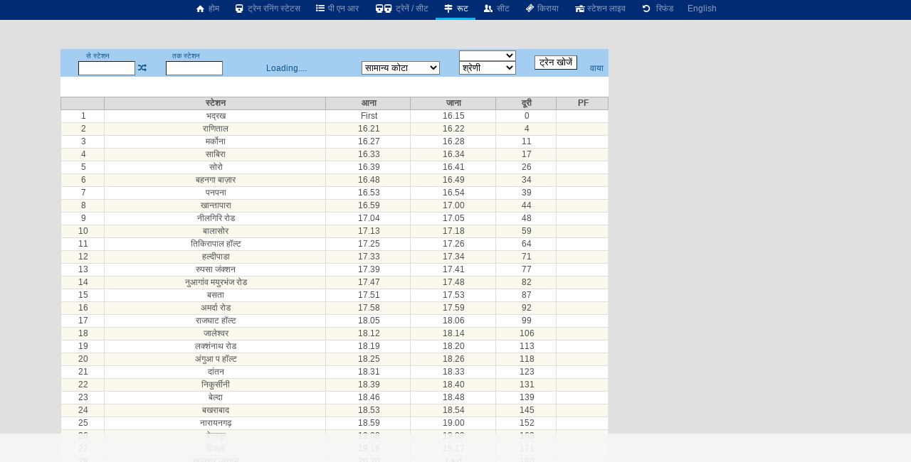

--- FILE ---
content_type: text/html; charset=utf-8
request_url: https://erail.in/hi/train-enquiry/68050
body_size: 8255
content:


<!DOCTYPE html>
<html  lang="hi">
<head><script async src="https://www.googletagmanager.com/gtag/js?id=G-7N0HPQWM6X"></script><script>window.dataLayer = window.dataLayer || [];  function gtag(){dataLayer.push(arguments);}  gtag('js', new Date());  gtag('config', 'G-7N0HPQWM6X');</script><script>
(function (w, d) {
  var s = d.createElement("script");
  s.src = "//cdn.adpushup.com/40843/adpushup.js";
  s.crossorigin = "anonymous";
  s.type = "text/javascript";
  s.async = true;
  (
    d.getElementsByTagName("head")[0] || d.getElementsByTagName("body")[0]
  ).appendChild(s);
  var ga = d.createElement("script");
  ga.src = "https://www.googletagmanager.com/gtag/js?id=G-Z0TZ7TDHS1";
  ga.type = "text/javascript";
  ga.async = true;
  (
    d.getElementsByTagName("head")[0] || d.getElementsByTagName("body")[0]
  ).appendChild(ga);
  w.dataLayer = window.dataLayer || [];
  w.gtag = function () {
    window.dataLayer.push(arguments);
  };
  w.gtag("js", new Date());
  w.gtag("config", "G-Z0TZ7TDHS1", {
    custom_map: { dimension1: "siteid" },
  });
  w.gtag("event", "script-call", {
    send_to: "G-Z0TZ7TDHS1",
    siteid: 40843,
  });
  s.onerror = function (msg) {
    w.gtag("event", "ad-block", {
      send_to: "G-Z0TZ7TDHS1",
      siteid: 40843,
    });
  };
})(window, document);
</script><title>
	68050 &#2349;&#2342;&#2381;&#2352;&#2326; &#2326;&#2337;&#2364;&#2327;&#2346;&#2369;&#2352; &#2346;&#2376;&#2360;&#2375;&#2306;&#2332;&#2352; ट्रेन रूट
</title><meta charset="utf-8" /><meta http-equiv="X-UA-Compatible" content="IE=edge,chrome=1" /><link rel="shortcut icon" type="image/x-icon" href="/ico/eRail.ico" /><meta name="viewport" content="width=device-width,minimum-scale=1,initial-scale=1" /><meta name="mobile-web-app-capable" content="yes" /><meta name="Designer" content="eRail.in" /><meta name="distribution" content="Global" /><meta name="Robots" content="Index,Follow" /><meta name="facebook-domain-verification" content="jckls9f0e3su6ej4ox6za4wj33xhvt" /><meta name="country" content="India" />
    <meta name="description" content='रूट 68050 भद्रख खड़गपुर पैसेंजर भद्रख से खड़गपुर जंक्शन तक' />
    <meta name="keywords" content='Indian Railways Reservation Enquiry, PNR Status, Running Status, Running History, Time Table, Train Route, Route Map, Arrival/Departure, Fare Table, Train Statistics, Fare Chart, Train Composition, Indian Rail, erail.in, etrain, indianrail' />
    <meta name="custom-desc" content="Indian Railways Reservation Enquiry, PNR Status, Running Status, Running History, Time Table, Train Route, Route Map, Arrival/Departure, Fare, Train Statistics, Fare Chart, Train Composition, Indian Rail (erail.in)" /><meta name="google-site-verification" content="HaTaTOhhluDat0sru7XQFgTjUZ1EsFU_2aHlSIuZcwg" /><meta name="twitter:card" content="summary" /><meta name="twitter:site" content="@erail" />
    <meta name="twitter:title" content='68050 &#2349;&#2342;&#2381;&#2352;&#2326; &#2326;&#2337;&#2364;&#2327;&#2346;&#2369;&#2352; &#2346;&#2376;&#2360;&#2375;&#2306;&#2332;&#2352; ट्रेन रूट' />
    <meta name="twitter:description" content='रूट 68050 भद्रख खड़गपुर पैसेंजर भद्रख से खड़गपुर जंक्शन तक' />
    <meta name="twitter:image" content='https://erail.in/images/train/68050-BHC-KGP-PASS.png' />
    <meta property="og:title" content='68050 &#2349;&#2342;&#2381;&#2352;&#2326; &#2326;&#2337;&#2364;&#2327;&#2346;&#2369;&#2352; &#2346;&#2376;&#2360;&#2375;&#2306;&#2332;&#2352; ट्रेन रूट' />
    <meta property="og:type" content="website" /><meta property="og:url" content="https://erail.in" />
    <meta property="og:image" content='https://erail.in/images/train/68050-BHC-KGP-PASS.png' />
    <meta property="og:description" content='रूट 68050 भद्रख खड़गपुर पैसेंजर भद्रख से खड़गपुर जंक्शन तक' />
    <link rel="chrome-webstore-item" href="https://chrome.google.com/webstore/detail/aopfgjfeiimeioiajeknfidlljpoebgc" /><link href="https://plus.google.com/b/106295958594262580279/+eRail" rel="publisher" /><link rel="manifest" href="/manifest.json" /><link rel='alternate' hreflang='en' href='/train-enquiry/68050' /><link rel='amphtml' href='https://amp.erail.in/train-enquiry/68050'/><link rel='canonical' href='https://erail.in/hi/train-enquiry/68050'/><link href='/css/erail2.min.css?v=20240111' rel='stylesheet' type='text/css' /><script>function Init() {;BaseURL='/hi/train-enquiry';ER.TrainNo='68050';ER.TrainStnFrom='BHC';ER.TrainStnTo='KGP';;ER.Command=12;IsHindi=true}</script><style>@font-face { font-family: 'Roboto,sans-serif'; src: url('//fonts.googleapis.com/css?family=Roboto:400,400italic,700,700italic,500,500italic,300,300italic');}body{ font-family: Roboto,sans-serif;}</style>
    
</head>
<body>

    
    
    <header id="mobileheader">
        <div class="contentSize">
            <div>
                <nav id="mainnav">
                    <div class='divLeftCol'></div><div class='menuHome2'><a href='/hi/'><i class='icon-home-1'></i>&nbsp;होम</a></div><div><a href='/hi/train-running-status' title='रनिंग स्टेटस'><i class='icon-train'></i>&nbsp;ट्रेन रनिंग स्टेटस</a></div><div><a href='/hi/pnr-status' title='ट्रेन टिकट की वर्तमान स्थिति'><i class='icon-list-bullet'></i>&nbsp;पी एन आर</a></div><div><a href='/hi/trains-between-stations' title='स्टेशनों के बीच ट्रेन, वर्तमान ट्रेनें'><i class='icon-train'></i><i class='demo-icon2 icon-train'></i>&nbsp;ट्रेनें / सीट</a></div><div class='active'><a href='/hi/train-enquiry' title='ट्रेन रूट'><i class='icon-map-signs'></i>&nbsp;रूट</a></div><div><a href='/hi/train-seats' title='ट्रेन सीट'><i class='icon-users'></i>&nbsp;सीट</a></div><div><a href='/hi/train-fare' title='ट्रेन किराया'><i class='icon-ticket'></i>&nbsp;किराया</a></div><div><a href='/hi/station-live' title='स्टेशन पर ट्रेन प्रस्थान / आगमन'><i class='icon-home'></i>&nbsp;स्टेशन लाइव</a></div><div><a href='/hi/railway-ticket-cancellation-charges' title='रद्दीकरण शुल्क'><i class='icon-ccw'></i> &nbsp;रिफंड</a></div><div><a href='/train-enquiry/68050'>English</a></div>
                </nav>
            </div>
            <div>
            </div>
        </div>
    </header>

    <div class="divMainContainerArea">
<div></div>
<div id="tdMainDiv" class="tdMainDiv" style="min-height: 100vh; width: 770px; background: white; margin: auto">
<div class="Menu" id="divTopMenu">
<table style="text-align: center; width: 770px" id="tableTopMenu">
<tr>
<td>
<label>से स्टेशन</label></td>
<td id="tdFromOnly" style="text-align: right"></td>
<td></td>
<td>
<label>तक स्टेशन</label></td>
<td id="tdToOnly" style="text-align: right"></td>
<td id="tdDateOnly"></td>
<td id="tdFirstLast"></td>
<td>
<select id="selectTrainType" style="width: 80px; cursor: pointer; font-size: 10px" onchange="FilterTrainType=$(this).val();SearchTrains()"></select></td>
<td id="tdTrainFromTo" style="padding: 0px 5px" rowspan="2">
<input type="button" value="ट्रेन खोजें" /></td>
<td id="tdAdvanceView" style="padding-right: 3px; text-align: center"></td>
</tr>
<tr>
<td style="padding-left: 3px; text-align: right" colspan="2">
<input id="txtStationFrom" type="text" maxlength="12" onfocus="DisplayHistory()" autocomplete="off" style="width: 80px; height: 1.5em;" title="स्रोत स्टेशन कोड या नाम या कोड भरें" /></td>
<td><a href="#" class='icon-shuffle' onclick="return Swap()" title="स्टेशन बदलें" /></td>
<td style="text-align: right" colspan="2">
<input id="txtStationTo" onkeyup="CmdID=4;" type="text" maxlength="12" onfocus="DisplayHistory()" autocomplete="off" style="width: 80px; height: 1.5em;" title="गंतव्य स्टेशन कोड या नाम या कोड भरें" /></td>
<td style="text-align: center; width: 180px;" id="tdDateFromTo">Loading....</td>
<td>
<select size="1" id="cmbQuota" style="cursor: pointer; width: 110px;" onchange="mQuota = $(this).val(); RefreshTrainsList(true);" title="सीट आरक्षण कोटे का चयन करें">
<option value="GN" selected="selected">सामान्य कोटा</option>
<option value="TQ">तत्काल</option>
<option value="PT">प्रीमि.तत्काल</option>
<option value="FT">विदेशी टूरिस्ट</option>
<option value="DF">डिफेन्स</option>
<option value="LD">महिला</option>
<option value="SS">निचली बर्थ</option>
<option value="YU">युवा</option>
<option value="HP">विकलांग</option>
<option value="DP">ड्यूटी पास</option>
<option value="PH">पार्लियामेंट</option>
</select>
</td>
<td>
<select size="1" id="selectClassFilter" style="cursor: pointer; width: 80px;" onchange="RefreshTrainsList()">
<option value="-1">श्रेणी</option>
<option value="0">1A-प्रथम वातानुकूलित</option>
<option value="1">2A-द्वितीय वातानुकूलित</option>
<option value="2">3A-तृतीय वातानुकूलित</option>
<option value="3">CC-वातानुकूलित कुर्सीयान</option>
<option value="4">FC-प्रथम श्रेणी</option>
<option value="5">SL-शयनयान</option>
<option value="6">2S-द्वितीय श्रेणी</option>
</select>
</td>
<td style="padding-right: 3px;"><a href="/viatrains.aspx" target="_blank" id="aVia" title="वाया स्टेशन द्वारा  ट्रेन खोजें" onclick="$(this).attr('href','/viatrains.aspx?from=' + mStation_From + '&to=' +mStation_To +'&date='+ DateFromTo.toString('dd-MMM-yyyy') )">वाया</a></td>
</tr>
</table>
</div>

<div id="divTrainsListHeader"></div>
<div id="divMainWrapper" style="overflow: auto; min-height: 100px">
<div id="divMain" class="BackColor2" style="height: auto;">
<br />
<br />
<div>
<div class='trgap'></div><div ><table class='table zebra DataTable fixHeader'><tr><th></th><th>स्टेशन</th><th>आना</th><th>जाना</th><th>दूरी</th><th>PF</th></tr><tr class='targetstn'><td>1</td><td >भद्रख</td><td>First</td><td>16.15</td><td>0</td><td></td></tr><tr><td>2</td><td >राणिताल</td><td>16.21</td><td>16.22</td><td>4</td><td></td></tr><tr><td>3</td><td >मर्कोना</td><td>16.27</td><td>16.28</td><td>11</td><td></td></tr><tr><td>4</td><td >साबिरा</td><td>16.33</td><td>16.34</td><td>17</td><td></td></tr><tr><td>5</td><td >सोरो</td><td>16.39</td><td>16.41</td><td>26</td><td></td></tr><tr><td>6</td><td >बहनगा बाज़ार</td><td>16.48</td><td>16.49</td><td>34</td><td></td></tr><tr><td>7</td><td >पनपना</td><td>16.53</td><td>16.54</td><td>39</td><td></td></tr><tr><td>8</td><td >खान्तापारा</td><td>16.59</td><td>17.00</td><td>44</td><td></td></tr><tr><td>9</td><td >नीलगिरि रोड</td><td>17.04</td><td>17.05</td><td>48</td><td></td></tr><tr><td>10</td><td >बालासोर</td><td>17.13</td><td>17.18</td><td>59</td><td></td></tr><tr><td>11</td><td >तिकिरापाल  हॉल्ट</td><td>17.25</td><td>17.26</td><td>64</td><td></td></tr><tr><td>12</td><td >हल्दीपाडा</td><td>17.33</td><td>17.34</td><td>71</td><td></td></tr><tr><td>13</td><td >रुपसा जंक्शन</td><td>17.39</td><td>17.41</td><td>77</td><td></td></tr><tr><td>14</td><td >नुआगांव मयुरभंज रोड</td><td>17.47</td><td>17.48</td><td>82</td><td></td></tr><tr><td>15</td><td >बसता</td><td>17.51</td><td>17.53</td><td>87</td><td></td></tr><tr><td>16</td><td >अमर्दा रोड</td><td>17.58</td><td>17.59</td><td>92</td><td></td></tr><tr><td>17</td><td >राजघाट हॉल्ट</td><td>18.05</td><td>18.06</td><td>99</td><td></td></tr><tr><td>18</td><td >जालेश्वर</td><td>18.12</td><td>18.14</td><td>106</td><td></td></tr><tr><td>19</td><td >लक्शंनाथ रोड</td><td>18.19</td><td>18.20</td><td>113</td><td></td></tr><tr><td>20</td><td >अंगुआ प हॉल्ट</td><td>18.25</td><td>18.26</td><td>118</td><td></td></tr><tr><td>21</td><td >दांतन</td><td>18.31</td><td>18.33</td><td>123</td><td></td></tr><tr><td>22</td><td >निकुर्सीनी</td><td>18.39</td><td>18.40</td><td>131</td><td></td></tr><tr><td>23</td><td >बेल्दा</td><td>18.46</td><td>18.48</td><td>139</td><td></td></tr><tr><td>24</td><td >बखराबाद</td><td>18.53</td><td>18.54</td><td>145</td><td></td></tr><tr><td>25</td><td >नारायनगढ़</td><td>18.59</td><td>19.00</td><td>152</td><td></td></tr><tr><td>26</td><td >बेनापुर</td><td>19.08</td><td>19.09</td><td>163</td><td></td></tr><tr><td>27</td><td >हिजली</td><td>19.16</td><td>19.17</td><td>171</td><td></td></tr><tr><td>28</td><td >खड़गपुर जंक्शन</td><td>20.20</td><td>Last</td><td>180</td><td></td></tr></table></div>
</div>
<div style="width: 100%; text-align: center">
<table style="width: 560px; margin: auto">
<!--<tr><td style="color:red;font-size:1.2em;"><a href ="https://chrome.google.com/webstore/detail/erailin/aopfgjfeiimeioiajeknfidlljpoebgc?hl=en" target="_blank">Chrome users, please update the extension to version </a> <span class="blink">7.4</span>, if not already updated.<br /><br /></td></tr>-->
<tr>
<td>

<!--<div class="marquee" style="margin: auto; font-size: 1.3em;">Be your own boss, become Official <b>IRCTC Agent</b> अपने बॉस खुद बनें, आज आधिकारिक <b>IRCTC</b> एजेंट बनें.</div>
<a style="color: red; font-size: 1.3em" href="/Agent-Registration-Enquiry.aspx" target="_blank">Click here to Register for IRCTC Agent</a>-->
</td>
</tr>
</table>
</div>
<div style="display: flex; justify-content: space-between; width: 90%; margin: auto; padding: 10px">
<a href="https://www.irctc.co.in/nget/train-search" target="_blank">IRCTC eTicket</a>
<a href="https://www.rr.irctctourism.com/#/accommodation/in/ACBooklogin" target="_blank">Retiring Room</a>
<a href="https://www.irctctourism.com/tourpacakage_search?searchKey=&tagType=&travelType=Domestic&sector=103" target="_blank">Tour Packages</a>
<a href="https://www.ecatering.irctc.co.in/" target="_blank">eCatering</a>
<a href="https://www.irctctourism.com/wheelchair" target="_blank">eWheelChair</a>
<a target="_blank" href="/rail/Feedback.aspx">Feedback</a>
</div>
<div id="divHelp">
<br />
<div id="divHolidays" style="text-align: center; padding: 10px; width: 90%;"></div>
</div>
</div>
</div>

<div class="Menu" id="divMiddle" style="width: 100%;">
<table id="tableSelectionMiddle" style="width: 100%;">
<tr>
<td><a href="#" onclick="return cmdShowOnMap_onclick()" title="नक्शे पर ट्रेन रूट देखें"><i class="icon-target"></i><b>&nbsp;मानचित्र</b> </a></td>
<td style="width: 200px">
<input name="text" type="text" id="txtPNR" style="width: 100px; height: 1.5em" onfocus="ShowPNRList();" onkeyup="CmdID=2" maxlength="10" title="10 अंकों का पीएनआर संख्या भरें" placeholder="पीएनआर संख्या भरें" />&nbsp;<a href='#'
onclick="return GetPNRStatus()" title="पी.एन.आर. की स्थिति के लिए क्लिक करें"><b><i class="icon-list-ol"></i>&nbsp;PNR खोज</b></a>
</td>
<td style="width: 240px">
<input type="text" id="txtTrain_no" style="width: 135px; height: 1.5em;" placeholder="गाड़ी संख्या या नाम भरें" onkeyup="CmdID=1;" maxlength="10" title="गाड़ी संख्या या नाम भरें खोज करने के लिए" />&nbsp;<a href='#'
onclick="return GetTrainsByID()" title="पूर्ण ट्रेन के रूट के लिए क्लिक करें"><i class="icon-search"></i><b>&nbsp;ट्रेन खोज</b></a>
</td>
<td>
<select id="selectLiveStation" style="min-width: 140px; max-width: 140px; display: none"></select></td>
<td>
<select id="selectLiveDate" onchange="ShowLive()" style="display: none"></select></td>
<td>
<input id='btnLive' type="button" value="लाइव" onclick="ShowLive()" /></td>
</tr>
</table>
</div>
<div id="divDetailL1">

<div id='divFare' style='width: 100%'></div>
<div id='divRake' style='width: 100%; display: inline-block; text-align: center'></div>
<div id='divRouteHeader'></div>
<div id="divDetailL2" style="overflow: auto; height: auto">
<div id="divDetailWraper" class="BackColor2" style="overflow: auto;">
<div id="divDetail" class="BackColor2">
<div id="divLoading" style="text-align: center; width: 100%; color: red;"></div>

</div>
</div>
</div>
</div>

<div id="divDFP" style="padding: 10px; text-align: center">

<ins class="adPushupAds" data-adpcontrol="0kh4m" data-ver="2" data-siteid="40843" data-ac="[base64]"></ins>
<script data-cfasync="false">
(function (w, d)
{
for (var i = 0, j = d.getElementsByTagName("ins"), k = j[i]; i < j.length; k = j[++i])
{
if (k.className == "adPushupAds" && k.getAttribute("data-push") != "1")
{
((w.adpushup = w.adpushup || {}).control = (w.adpushup.control || [])).push(k);
k.setAttribute("data-push", "1");
}
}
})(window, document);
</script>
</div>

<div style="padding: 5px;">
<h1 style="font-size: 1.2em">68050 &#2349;&#2342;&#2381;&#2352;&#2326; &#2326;&#2337;&#2364;&#2327;&#2346;&#2369;&#2352; &#2346;&#2376;&#2360;&#2375;&#2306;&#2332;&#2352; ट्रेन रूट</h1>
<script type="application/ld+json">{ "@context": "http://schema.org", "@type": "Article","mainEntityOfPage": "https://erail.in/hi/train-enquiry/68050","headline": "68050 &#2349;&#2342;&#2381;&#2352;&#2326; &#2326;&#2337;&#2364;&#2327;&#2346;&#2369;&#2352; &#2346;&#2376;&#2360;&#2375;&#2306;&#2332;&#2352; ट्रेन रूट","datePublished": "2026-01-20","dateModified": "2026-01-20","description": "रूट 68050 भद्रख खड़गपुर पैसेंजर भद्रख से खड़गपुर जंक्शन तक","author": { "@type": "Person", "name": "system" },"image": { "@type": "ImageObject", "url": "https://erail.in/images/erail-logo-1024.jpg", "width": "1024", "height": "1024" },"publisher": { "@type": "Organization", "name": "eRail.in","logo": { "@type": "ImageObject", "url": "https://erail.in/images/erail-logo-amp.jpg", "width": "600", "height": "60"}}}</script><script type="application/ld+json">{ "@context": "http://schema.org", "@type": "TrainTrip", "mainEntityOfPage": "https://erail.in/hi/train-enquiry/68050", "trainName": "भद्रख खड़गपुर पैसेंजर", "trainNumber": "68050", "description": "<h2>68050 भद्रख खड़गपुर पैसेंजर ट्रैन के बारे में </h2>68050 &#2349;&#2342;&#2381;&#2352;&#2326; &#2326;&#2337;&#2364;&#2327;&#2346;&#2369;&#2352; &#2346;&#2376;&#2360;&#2375;&#2306;&#2332;&#2352;भद्रख से खड़गपुर जंक्शन , चलने के दिन :रोज़ , क्लास :GN , पैंट्री :उपलब्ध नहीं है, किराए में खाना शामिल नहीं है, कुल यात्रा समय :4 घंटे, 5 मिन, औसत गति :44   कि. मी./घंटा, अग्रिम आरक्षण अवधि (ARP) :60 दिन, रेलवे :साउथ ईस्टर्न रेलवे (SER), रेक शेयर :<a href='/hi/train-enquiry/'></a>, , किराया प्रकार :Ordinary, 68050 भद्रख खड़गपुर पैसेंजर  प्रकार :मेमू गेज :ब्रॉड गेज", "image": { "@type": "ImageObject", "url": "https://erail.in/images/train/68050-BHC-KGP-PASS.png", "width": "1200", "height": "675" },"departurePlatform": "", "departureStation": { "@type": "TrainStation", "name": "भद्रख रेलवे स्टेशन", "description": "भद्रख रेलवे स्टेशन से 388 ट्रेनों का आना जाना होता है. ट्रेनों की लाइव स्थिति देर और चलने वाली ट्रेनें","openingHours": "Mo-Su","branchCode": "BHC","telephone": "+91 139","publicAccess": "true","address": {"@type": "PostalAddress","addressCountry": "IN","addressLocality":"Bhadrakh"},"geo": {"@type": "GeoCoordinates","latitude": "21.0913421369244","longitude": "86.5160840749741"},"url": "https://erail.in/hi/station-live/bhadrakh" },"arrivalPlatform": "", "arrivalStation": { "@type": "TrainStation", "name": "खड़गपुर जंक्शन रेलवे स्टेशन", "description": "खड़गपुर जंक्शन रेलवे स्टेशन से 632 ट्रेनों का आना जाना होता है. ट्रेनों की लाइव स्थिति देर और चलने वाली ट्रेनें","openingHours": "Mo-Su","branchCode": "KGP","telephone": "+91 139","publicAccess": "true","address": {"@type": "PostalAddress","addressCountry": "IN","addressLocality":"Kharagpur Jn"},"geo": {"@type": "GeoCoordinates","latitude": "22.3401922856618","longitude": "87.3250114917755"},"url": "https://erail.in/hi/station-live/kharagpur-jn" } } </script><h2>68050 भद्रख खड़गपुर पैसेंजर ट्रैन के बारे में </h2>68050 &#2349;&#2342;&#2381;&#2352;&#2326; &#2326;&#2337;&#2364;&#2327;&#2346;&#2369;&#2352; &#2346;&#2376;&#2360;&#2375;&#2306;&#2332;&#2352;भद्रख से खड़गपुर जंक्शन , चलने के दिन :रोज़ , क्लास :GN , पैंट्री :उपलब्ध नहीं है, किराए में खाना शामिल नहीं है, कुल यात्रा समय :4 घंटे, 5 मिन, औसत गति :44   कि. मी./घंटा, अग्रिम आरक्षण अवधि (ARP) :60 दिन, रेलवे :साउथ ईस्टर्न रेलवे (SER), रेक शेयर :<a href='/hi/train-enquiry/'></a>, , किराया प्रकार :Ordinary, 68050 भद्रख खड़गपुर पैसेंजर  प्रकार :मेमू गेज :ब्रॉड गेज
</div>

</div>
<div class="divRightCol">
<div id="accordion"></div>
<div style="padding-left: 5px;" class="rightContent1">
            <ins class="adPushupAds" data-adpcontrol="i1p88" data-ver="2" data-siteid="40843" data-ac="[base64]"></ins>
            <script data-cfasync="false">
                (function (w, d)
                {
                    for (var i = 0, j = d.getElementsByTagName("ins"), k = j[i]; i < j.length; k = j[++i])
                    {
                        if (k.className == "adPushupAds" && k.getAttribute("data-push") != "1")
                        {
                            ((w.adpushup = w.adpushup || {}).control = (w.adpushup.control || [])).push(k);
                            k.setAttribute("data-push", "1");
                        }
                    }
                })(window, document);
            </script>

        </div>
        <div style="padding: 5px 0px 0px 5px;" class="rightContent2">
            <ins class="adPushupAds" data-adpcontrol="jspt8" data-ver="2" data-siteid="40843" data-ac="[base64]"></ins>
            <script data-cfasync="false">
                (function (w, d)
                {
                    for (var i = 0, j = d.getElementsByTagName("ins"), k = j[i]; i < j.length; k = j[++i])
                    {
                        if (k.className == "adPushupAds" && k.getAttribute("data-push") != "1")
                        {
                            ((w.adpushup = w.adpushup || {}).control = (w.adpushup.control || [])).push(k);
                            k.setAttribute("data-push", "1");
                        }
                    }
                })(window, document);
            </script>

        </div>

        <div style="padding: 5px 0px 0px 5px;" class="rightContent2">
            <ins class="adPushupAds" data-adpcontrol="st74d" data-ver="2" data-siteid="40843" data-ac="[base64]"></ins>
            <script data-cfasync="false">
                (function (w, d)
                {
                    for (var i = 0, j = d.getElementsByTagName("ins"), k = j[i]; i < j.length; k = j[++i])
                    {
                        if (k.className == "adPushupAds" && k.getAttribute("data-push") != "1")
                        {
                            ((w.adpushup = w.adpushup || {}).control = (w.adpushup.control || [])).push(k);
                            k.setAttribute("data-push", "1");
                        }
                    }
                })(window, document);
            </script>

        </div>
<div id="divAnimateContainer" style="position: relative; overflow: hidden;"></div>
</div>
<div></div>
</div>

<div id="divCalender" style="display: none"></div>
<div id="tooltipFare" style="position: absolute; left: 0px; top: 0px; padding: 10px; visibility: hidden; z-index: 1000; background-color: #FBEC88"></div>
<div id="divStnSelection" style="position: absolute; left: 0px; top: 0px; padding: 10px; visibility: hidden; z-index: 1000; overflow: auto; background-color: #FBEC88"></div>
<div style="display: none">
<div id="IRMessage"></div>
<input type="text" id="IRData" />
<div id="IRCommand"></div>
<div id="divDetailHidden"></div>
</div>

<script src="https://ajax.googleapis.com/ajax/libs/jquery/3.2.1/jquery.min.js"></script>
<script src="/js/cmp/stations.js?v=0944f21"></script>
<script src="/js/cmp/StationsHindi.js"></script>
<script src="/js5/eRailText_hi.js?v=2013sf37d1d123"></script>
<script src="/js5/cmp/erail_all_35.js?v=2018s0307"></script>
<!--<script src="/js5/cmp/sockjs.js"></script>-->
<script src='//cdn.jsdelivr.net/jquery.marquee/1.4.0/jquery.marquee.min.js'></script>
<script>

$('.marquee').marquee();
AVLDataSource == 103;
//setInterval(function ()
//{
//    if (AVLDataSource == 103)
//    {
//        if ($("#divDetail").html().indexOf("Server did not respond") > -1)
//            AVLDataSource = AVLSOURCE_IR4;
//    }

//}, 1000);
if ('serviceWorker' in navigator)
{
window.addEventListener('load', function ()
{
navigator.serviceWorker.register('/serviceworker-v1.js').then(function (registration)
{
// Registration was successful
console.log('ServiceWorker registration successful with scope: ', registration.scope);
}, function (err)
{
// registration failed :(
console.log('ServiceWorker registration failed: ', err);
});
});
}
</script>
<script>L = 1</script>
<!--[if lt IE 9]>
<script src="/js/json2.js"></script>
<![endif]-->

    
    
    
    

</body>
</html>


--- FILE ---
content_type: text/html; charset=utf-8
request_url: https://www.google.com/recaptcha/api2/aframe
body_size: 266
content:
<!DOCTYPE HTML><html><head><meta http-equiv="content-type" content="text/html; charset=UTF-8"></head><body><script nonce="6a1mxJmsZrUMu9mxifbYqQ">/** Anti-fraud and anti-abuse applications only. See google.com/recaptcha */ try{var clients={'sodar':'https://pagead2.googlesyndication.com/pagead/sodar?'};window.addEventListener("message",function(a){try{if(a.source===window.parent){var b=JSON.parse(a.data);var c=clients[b['id']];if(c){var d=document.createElement('img');d.src=c+b['params']+'&rc='+(localStorage.getItem("rc::a")?sessionStorage.getItem("rc::b"):"");window.document.body.appendChild(d);sessionStorage.setItem("rc::e",parseInt(sessionStorage.getItem("rc::e")||0)+1);localStorage.setItem("rc::h",'1768856925948');}}}catch(b){}});window.parent.postMessage("_grecaptcha_ready", "*");}catch(b){}</script></body></html>

--- FILE ---
content_type: application/javascript; charset=utf-8
request_url: https://fundingchoicesmessages.google.com/f/AGSKWxWAkrK2DHpGhdo7GHT9Vvda5IRhGBbbl8oZf0yVbF6ErOuqJUjbWHHJnfVDG04PO86axcWlCrXoUKSA3SSgZ1J5m4yrEMAabWVu4Nap3JJqJTwV8C5b_dwkdMLr_JxYX41KLE-p0kSl7K5VJvJx5gyXX2xQzw8g1myRRf9s0kNq7vEFmM0uWLIoLDH2/_Promoted/))/advert32./boxad1./ad_loader./vice-ads.
body_size: -1291
content:
window['da455cc0-25ac-4245-a320-80611c3ed536'] = true;

--- FILE ---
content_type: text/javascript
request_url: https://rumcdn.geoedge.be/63e6c705-6bd4-45dd-8dfa-e190f23ecdfb/grumi.js
body_size: 125936
content:
var grumiInstance = window.grumiInstance || { q: [] };
(function createInstance (window, document, options = { shouldPostponeSample: false }) {
	!function r(i,o,a){function s(n,e){if(!o[n]){if(!i[n]){var t="function"==typeof require&&require;if(!e&&t)return t(n,!0);if(c)return c(n,!0);throw new Error("Cannot find module '"+n+"'")}e=o[n]={exports:{}};i[n][0].call(e.exports,function(e){var t=i[n][1][e];return s(t||e)},e,e.exports,r,i,o,a)}return o[n].exports}for(var c="function"==typeof require&&require,e=0;e<a.length;e++)s(a[e]);return s}({1:[function(e,t,n){var r=e("./config.js"),i=e("./utils.js");t.exports={didAmazonWin:function(e){var t=e.meta&&e.meta.adv,n=e.preWinningAmazonBid;return n&&(t=t,!i.isEmptyObj(r.amazonAdvIds)&&r.amazonAdvIds[t]||(t=e.tag,e=n.amzniid,t.includes("apstag.renderImp(")&&t.includes(e)))},setAmazonParametersToSession:function(e){var t=e.preWinningAmazonBid;e.pbAdId=void 0,e.hbCid=t.crid||"N/A",e.pbBidder=t.amznp,e.hbCpm=t.amznbid,e.hbVendor="A9",e.hbTag=!0}}},{"./config.js":5,"./utils.js":24}],2:[function(e,t,n){var l=e("./session"),r=e("./urlParser.js"),m=e("./utils.js"),i=e("./domUtils.js").isIframe,f=e("./htmlParser.js"),g=e("./blackList").match,h=e("./ajax.js").sendEvent,o=".amazon-adsystem.com",a="/dtb/admi",s="googleads.g.doubleclick.net",e="/pagead/",c=["/pagead/adfetch",e+"ads"],d=/<iframe[^>]*src=['"]https*:\/\/ads.\w+.criteo.com\/delivery\/r\/.+<\/iframe>/g,u={};var p={adsense:{type:"jsonp",callbackName:"a"+ +new Date,getJsUrl:function(e,t){return e.replace("output=html","output=json_html")+"&callback="+t},getHtml:function(e){e=e[m.keys(e)[0]];return e&&e._html_},shouldRender:function(e){var e=e[m.keys(e)[0]],t=e&&e._html_,n=e&&e._snippet_,e=e&&e._empty_;return n&&t||e&&t}},amazon:{type:"jsonp",callbackName:"apstag.renderImp",getJsUrl:function(e){return e.replace("/admi?","/admj?").replace("&ep=%7B%22ce%22%3A%221%22%7D","")},getHtml:function(e){return e.html},shouldRender:function(e){return e.html}},criteo:{type:"js",getJsHtml:function(e){var t,n=e.match(d);return n&&(t=(t=n[0].replace(/iframe/g,"script")).replace(/afr.php|display.aspx/g,"ajs.php")),e.replace(d,t)},shouldRender:function(e){return"loading"===e.readyState}}};function y(e){var t,n=e.url,e=e.html;return n&&((n=r.parse(n)).hostname===s&&-1<c.indexOf(n.pathname)&&(t="adsense"),-1<n.hostname.indexOf(o))&&-1<n.pathname.indexOf(a)&&(t="amazon"),(t=e&&e.match(d)?"criteo":t)||!1}function v(r,i,o,a){e=i,t=o;var e,t,n,s=function(){e.src=t,h({type:"adfetch-error",meta:JSON.stringify(l.meta)})},c=window,d=r.callbackName,u=function(e){var t,n=r.getHtml(e),e=(l.bustedUrl=o,l.bustedTag=n,r.shouldRender(e));t=n,(t=f.parse(t))&&t.querySelectorAll&&(t=m.map(t.querySelectorAll("[src], [href]"),function(e){return e.src||e.href}),m.find(t,function(e){return g(e).match}))&&h({type:"adfetch",meta:JSON.stringify(l.meta)}),!a(n)&&e?(t=n,"srcdoc"in(e=i)?e.srcdoc=t:((e=e.contentWindow.document).open(),e.write(t),e.close())):s()};for(d=d.split("."),n=0;n<d.length-1;n++)c[d[n]]={},c=c[d[n]];c[d[n]]=u;var u=r.getJsUrl(o,r.callbackName),p=document.createElement("script");p.src=u,p.onerror=s,p.onload=function(){h({type:"adfetch-loaded",meta:JSON.stringify(l.meta)})},document.scripts[0].parentNode.insertBefore(p,null)}t.exports={shouldBust:function(e){var t,n=e.iframe,r=e.url,e=e.html,r=(r&&n&&(t=i(n)&&!u[n.id]&&y({url:r}),u[n.id]=!0),y({html:e}));return t||r},bust:function(e){var t=e.iframe,n=e.url,r=e.html,i=e.doc,o=e.inspectHtml;return"jsonp"===(e=p[y(e)]).type?v(e,t,n,o):"js"===e.type?(t=i,n=r,i=(o=e).getJsHtml(n),l.bustedTag=n,!!o.shouldRender(t)&&(t.write(i),!0)):void 0},checkAndBustFriendlyAmazonFrame:function(e,t){(e=e.defaultView&&e.defaultView.frameElement&&e.defaultView.frameElement.id)&&e.startsWith("apstag")&&(l.bustedTag=t)}}},{"./ajax.js":3,"./blackList":4,"./domUtils.js":8,"./htmlParser.js":13,"./session":21,"./urlParser.js":23,"./utils.js":24}],3:[function(e,t,n){var i=e("./utils.js"),o=e("./config.js"),r=e("./session.js"),a=e("./domUtils.js"),s=e("./jsUtils.js"),c=e("./methodCombinators.js").before,d=e("./tagSelector.js").getTag,u=e("./constants.js"),e=e("./natives.js"),p=e.fetch,l=e.XMLHttpRequest,m=e.Request,f=e.TextEncoder,g=e.postMessage,h=[];function y(e,t){e(t)}function v(t=null){i.forEach(h,function(e){y(e,t)}),h.push=y}function b(e){return e.key=r.key,e.imp=e.imp||r.imp,e.c_ver=o.c_ver,e.w_ver=r.wver,e.w_type=r.wtype,e.b_ver=o.b_ver,e.ver=o.ver,e.loc=location.href,e.ref=document.referrer,e.sp=r.sp||"dfp",e.cust_imp=r.cust_imp,e.cust1=r.meta.cust1,e.cust2=r.meta.cust2,e.cust3=r.meta.cust3,e.caid=r.meta.caid,e.scriptId=r.scriptId,e.crossOrigin=!a.isSameOriginWin(top),e.debug=r.debug,"dfp"===r.sp&&(e.qid=r.meta.qid),e.cdn=o.cdn||void 0,o.accountType!==u.NET&&(e.cid=r.meta&&r.meta.cr||123456,e.li=r.meta.li,e.ord=r.meta.ord,e.ygIds=r.meta.ygIds),e.at=o.accountType.charAt(0),r.hbTag&&(e.hbTag=!0,e.hbVendor=r.hbVendor,e.hbCid=r.hbCid,e.hbAdId=r.pbAdId,e.hbBidder=r.pbBidder,e.hbCpm=r.hbCpm,e.hbCurrency=r.hbCurrency),"boolean"==typeof r.meta.isAfc&&(e.isAfc=r.meta.isAfc,e.isAmp=r.meta.isAmp),r.meta.hasOwnProperty("isEBDA")&&"%"!==r.meta.isEBDA.charAt(0)&&(e.isEBDA=r.meta.isEBDA),r.pimp&&"%_pimp%"!==r.pimp&&(e.pimp=r.pimp),void 0!==r.pl&&(e.preloaded=r.pl),e.site=r.site||a.getTopHostname(),e.site&&-1<e.site.indexOf("safeframe.googlesyndication.com")&&(e.site="safeframe.googlesyndication.com"),e.isc=r.isc,r.adt&&(e.adt=r.adt),r.isCXM&&(e.isCXM=!0),e.ts=+new Date,e.bdTs=o.bdTs,e}function w(t,n){var r=[],e=i.keys(t);return void 0===n&&(n={},i.forEach(e,function(e){void 0!==t[e]&&void 0===n[e]&&r.push(e+"="+encodeURIComponent(t[e]))})),r.join("&")}function E(e){e=i.removeCaspr(e),e=r.doubleWrapperInfo.isDoubleWrapper?i.removeWrapperXMP(e):e;return e=4e5<e.length?e.slice(0,4e5):e}function j(t){return function(){var e=arguments[0];return e.html&&(e.html=E(e.html)),e.tag&&(e.tag=E(e.tag)),t.apply(this,arguments)}}e=c(function(e){var t;e.hasOwnProperty("byRate")&&!e.byRate||(t=a.getAllUrlsFromAllWindows(),"sample"!==e.r&&"sample"!==e.bdmn&&t.push(e.r),e[r.isPAPI&&"imaj"!==r.sp?"vast_content":"tag"]=d(),e.urls=JSON.stringify(t),e.hc=r.hc,e.vastUrls=JSON.stringify(r.vastUrls),delete e.byRate)}),c=c(function(e){e.meta=JSON.stringify(r.meta),e.client_size=r.client_size});function O(e,t){var n=new l;n.open("POST",e),n.setRequestHeader("Content-type","application/x-www-form-urlencoded"),n.send(w(t))}function A(t,e){return o=e,new Promise(function(t,e){var n=(new f).encode(w(o)),r=new CompressionStream("gzip"),i=r.writable.getWriter();i.write(n),i.close(),new Response(r.readable).arrayBuffer().then(function(e){t(e)}).catch(e)}).then(function(e){e=new m(t,{method:"POST",body:e,mode:"no-cors",headers:{"Content-type":"application/x-www-form-urlencoded","Accept-Language":"gzip"}});p(e)});var o}function T(e,t){p&&window.CompressionStream?A(e,t).catch(function(){O(e,t)}):O(e,t)}function _(e,t){r.hasFrameApi&&!r.frameApi?g.call(r.targetWindow,{key:r.key,request:{url:e,data:t}},"*"):T(e,t)}r.frameApi&&r.targetWindow.addEventListener("message",function(e){var t=e.data;t.key===r.key&&t.request&&(T((t=t.request).url,t.data),e.stopImmediatePropagation())});var I,x={};function k(r){return function(n){h.push(function(e){if(e&&e(n),n=b(n),-1!==r.indexOf(o.reportEndpoint,r.length-o.reportEndpoint.length)){var t=r+w(n,{r:!0,html:!0,ts:!0});if(!0===x[t]&&!(n.rbu||n.is||3===n.rdType||n.et))return}x[t]=!0,_(r,n)})}}let S="https:",C=S+o.apiUrl+o.reportEndpoint;t.exports={sendInit:s.once(c(k(S+o.apiUrl+o.initEndpoint))),sendReport:e(j(k(S+o.apiUrl+o.reportEndpoint))),sendError:k(S+o.apiUrl+o.errEndpoint),sendDebug:k(S+o.apiUrl+o.dbgEndpoint),sendStats:k(S+o.apiUrl+(o.statsEndpoint||"stats")),sendEvent:(I=k(S+o.apiUrl+o.evEndpoint),function(e,t){var n=o.rates||{default:.004},t=t||n[e.type]||n.default;Math.random()<=t&&I(e)}),buildRbuReport:e(j(b)),sendRbuReport:_,processQueue:v,processQueueAndResetState:function(){h.push!==y&&v(),h=[]},setReportsEndPointAsFinished:function(){x[C]=!0},setReportsEndPointAsCleared:function(){delete x[C]}}},{"./config.js":5,"./constants.js":6,"./domUtils.js":8,"./jsUtils.js":14,"./methodCombinators.js":16,"./natives.js":17,"./session.js":21,"./tagSelector.js":22,"./utils.js":24}],4:[function(e,t,n){var d=e("./utils.js"),r=e("./config.js"),u=e("./urlParser.js"),i=r.domains,o=r.clkDomains,e=r.bidders,a=r.patterns.wildcards;var s,p={match:!1};function l(e,t,n){return{match:!0,bdmn:e,ver:t,bcid:n}}function m(e){return e.split("").reverse().join("")}function f(n,e){var t,r;return-1<e.indexOf("*")?(t=e.split("*"),r=-1,d.every(t,function(e){var e=n.indexOf(e,r+1),t=r<e;return r=e,t})):-1<n.indexOf(e)}function g(e,t,n){return d.find(e,t)||d.find(e,n)}function h(e){return e&&"1"===e.charAt(0)}function c(c){return function(e){var n,r,i,e=u.parse(e),t=e&&e.hostname,o=e&&[e.pathname,e.search,e.hash].join("");if(t){t=[t].concat((e=(e=t).split("."),d.fluent(e).map(function(e,t,n){return n.shift(),n.join(".")}).val())),e=d.map(t,m),t=d.filter(e,function(e){return void 0!==c[e]});if(t&&t.length){if(e=d.find(t,function(e){return"string"==typeof c[e]}))return l(m(e),c[e]);var a=d.filter(t,function(e){return"object"==typeof c[e]}),s=d.map(a,function(e){return c[e]}),e=d.find(s,function(t,e){return r=g(d.keys(t),function(e){return f(o,e)&&h(t[e])},function(e){return f(o,e)}),n=m(a[e]),""===r&&(e=s[e],i=l(n,e[r])),r});if(e)return l(n,e[r],r);if(i)return i}}return p}}function y(e){e=e.substring(2).split("$");return d.map(e,function(e){return e.split(":")[0]})}t.exports={match:function(e,t){var n=c(i);return t&&"IFRAME"===t.toUpperCase()&&(t=c(o)(e)).match?(t.rdType=2,t):n(e)},matchHB:(s=c(e),function(e){var e=e.split(":"),t=e[0],e=e[1],e="https://"+m(t+".com")+"/"+e,e=s(e);return e.match&&(e.bdmn=t),e}),matchAgainst:c,matchPattern:function(t){var e=g(d.keys(a),function(e){return f(t,e)&&h(a[e])},function(e){return f(t,e)});return e?l("pattern",a[e],e):p},isBlocking:h,getTriggerTypes:y,removeTriggerType:function(e,t){var n,r=(i=y(e.ver)).includes(t),i=1<i.length;return r?i?(e.ver=(n=t,(r=e.ver).length<2||"0"!==r[0]&&"1"!==r[0]||"#"!==r[1]||(i=r.substring(0,2),1===(t=r.substring(2).split("$")).length)?r:0===(r=t.filter(function(e){var t=e.indexOf(":");return-1===t||e.substring(0,t)!==n})).length?i.slice(0,-1):i+r.join("$")),e):p:e}}},{"./config.js":5,"./urlParser.js":23,"./utils.js":24}],5:[function(e,t,n){t.exports={"ver":"0.1","b_ver":"0.5.480","blocking":true,"rbu":1,"rbuConfig":{"widget":{"widgetIcon":"[data-uri]","hoverText":"Report this Ad","backgroundColor":"#FFFFFF","fontColor":"#000000"},"popup":{"text":"What's wrong with this ad?","backgroundColor":"#FFFFFF","fontColor":"#000000","report":{"backgroundColor":"#3180F9","fontColor":"#FFFFFF"},"reasons":[{"label":"Contains Offensive Content","value":"OFFENSIVE"},{"label":"Deceptive or Misleading","value":"DECEPTIVE"},{"label":"Broken Ad","value":"BROKEN_AD"},{"label":"Other","value":"OTHER"}]},"thankYou":{"message":"Thank you for reporting this ad","backgroundColor":"#FFFFFF","fontColor":"#000000"}},"silentRbu":0,"signableHosts":[],"onRbu":1,"samplePercent":0,"debug":true,"accountType":"publisher","impSampleRate":0.003,"statRate":0.05,"apiUrl":"//gw.geoedge.be/api/","initEndpoint":"init","reportEndpoint":"report","statsEndpoint":"stats","errEndpoint":"error","dbgEndpoint":"debug","evEndpoint":"event","filteredAdvertisersEndpoint":"v1/config/filtered-advertisers","rdrBlock":true,"ipUrl":"//rumcdn.geoedge.be/grumi-ip.js","altTags":[],"hostFilter":[],"maxHtmlSize":0.4,"reporting":true,"advs":{},"creativeWhitelist":{},"heavyAd":false,"cdn":"cloudfront","domains":{"ten.dferuza.10z.2eybzhxerhgbjgca-rle":"1#1:64503","moc.aidemlatigidytiliga.tsaesu-btr":"1#1:64503","moc.evawreviri":"1#1:64503","orp.buhtylana.ffa":"1#1:64503","moc.semit-lacitcat":"1#1:64503","oi.citamdib.201sda":"1#1:64503","moc.musuw.ndc":"1#1:64503","moc.btr-mueda.rekcart":"1#1:64503","moc.oitesiw.tlasknip":"1#1:64503","moc.aeesud":"1#1:64503","su.mroftalpda.ffrt":"1#1:64503","moc.lairteerflla.2v":"1#1:64503","zyx.sdorpydnert":"1#1:64503","kcilc.naelusib":"1#1:64503","niw.c34ocnip":"1#1:64503","pohs.oznni":"1#1:64503","tser.oropshpmys":"1#1:64503","moc.semagcpnatit":"1#1:64503","tser.sednuabirt":"1#1:64503","tser.nargsrednu":"1#1:64503","ten.611166bm.www":"1#1:64503","moc.volgapi":"1#1:64503","zyx.7eaorrinar":"1#1:64503","moc.sehcnineveleoxe":"1#1:64503","ppa.naecolatigidno.jv9wu-ppa-hsifyllej":"1#1:64503","pohs.searmoh":"1#1:64503","moc.1laedk":"1#1:64503","tser.issujsipoc":"1#1:64503","tser.ercesttorg":"1#1:64503","moc.enozakaepngised.apl":"1#1:64503","moc.sunob-ezirp":"1#1:64503","orp.ottosccoer":"1#1:64503","etis.avonrepus-ogib":"1#1:64503","etis.etiusqbb":"1#1:64503","etis.rotcevdaor":"1#1:64503","gro.reggolbi.emohoeg":"1#1:64503","oi.bew24.onaimo":"1#1:64503","evil.ababerp":"1#1:64503","ur.81enilasark":"1#1:64503","moc.xf-tahc":"1#1:64503","moc.spuetirwcesofni":"1#1:64503","moc.ycnegabuetisgolb":"1#1:64503","moc.sgnikcarteulb.01lkcilc":"1#1:64503","moc.anehseonehz.yratniz":"1#1:64503","tser.ievnicilef":"1#1:64503","ecaps.hsiledaj.fni":"1#1:64503","pohs.elastoobdnalrebmit-su":"1#1:64503","etis.cdsacb":"1#1:64503","bulc.tsopniam":"1#1:64503","ur.46lavirp":"1#1:64503","moc.sulpyromemorp":"1#1:64503","gro.gninraelhavztimrab.63":"1#1:64503","moc.sdhvkcr":"1#1:64503","tser.iccusodlio":"1#1:64503","tser.orpmimitpo":"1#1:64503","ten.enoz-yalp-muimerp.pivniaps":"1#1:64503","tser.rpsidhcips":"1#1:64503","moc.buhrewot-bew":"1#1:64503","moc.ymedacatifssorcmaet":"1#1:64503","ur.orpvonivtil":"1#1:64503","ecaps.oyrnips":"1#1:64503","erots.xilniw":"1#1:64503","tser.nazibnevda":"1#1:64503","tser.zlifsmulla":"1#1:64503","tser.ossarsumma":"1#1:64503","em.tcetorpecived":"1#1:64503","tser.oppalletni":"1#1:64503","kcilc.oneravswen":"1#1:64503","enilno.univonilovamilil":"1#1:64503","enilno.eltsenrovalf":"1#1:64503","uoyc.uchuhcetiem":"1#1:64503","uci.toom":"1#1:64503","ppa.yfilten.0ccaf961-85348091106202-taigalp-eralfduolc":"1#1:64503","ppa.yfilten.3eda881d-51210191106202-taigalp-eralfduolc":"1#1:64503","moc.reffoedargpuhtab":"1#1:64503","gro.uoysekil.onaimo":"1#1:64503","cc.yckl":"1#1:64503","moc.spg109":"1#1:64503","moc.lartnecyliadndnert.81":"1#1:64503","tser.dnihgauqca":"1#1:64503","moc.sdniflufesuwen.pl":"1#1:64503","tser.utnupaznir":"1#1:64503","tser.gillaepoir":"1#1:64503","ppa.yfilten.86873e7c-43518091106202-taigalp-eralfduolc":"1#1:64503","oi.sppareniatnoceruza.tsaenapaj.44fe05fe-ffilcelbaeerga.h5uenewrociu":"1#1:64503","moc.laicnanif-noznif":"1#1:64503","latigid.enalssarb":"1#1:64503","ur.osloohcs":"1#1:64503","moc.lf052acirema":"1#1:64503","ten.tnorfduolc.64pgc8xmtcuu1d":"1#1:64503","moc.aidemlatigidytiliga.4v-ue-btr":"1#1:64503","ofni.htaprider.capa-og":"1#1:64503","ten.tnorfduolc.zjnukhvghq9o2d":"1#1:64503","moc.tnetnoc-xepa":"1#1:64503","moc.noitaunitnocgnipoordelttek":"1#1:64503","gs.pnf":"1#1:64503","moc.sdaderk.ndc":"1#1:64503","moc.6ndcmb.ndc":"1#1:64503","au.777":"1#1:64503","moc.lessuoreicul":"1#1:64503","moc.etiusepod":"1#1:64503","niw.b27ocnip":"1#1:64503","moc.kk8eq":"1#1:64503","tser.zividtnevs":"1#1:64503","ur.ptgov":"1#1:64503","moc.pihsrepelgguolb":"1#1:64503","nopq.izivnif":"1#1:64503","moc.ppaukoreh.a50d1b58e06c-17637-erips-krats":"1#1:64503","ppa.naecolatigidno.lim2k-ppa-surlaw":"1#1:64503","ofni.jqbsnodnem":"1#1:64503","pj.eivom-namgninnur-eht":"1#1:64503","moc.egarevelgolbeht":"1#1:64503","ppa.naecolatigidno.5hw27-2-ppa-daehremmah":"1#1:64503","ur.rac-rks":"1#1:64503","ten.swodniw.eroc.bew.31z.8110913033e3033e3033e":"1#1:64503","ur.sixeniard":"1#1:64503","tser.igaveuparc":"1#1:64503","tser.mospiannoc":"1#1:64503","etis.rasauq-ogib":"1#1:64503","moc.xyk-ragus":"1#1:64503","moc.newoesile":"1#1:64503","moc.newkcab":"1#1:64503","ppa.yfilten.ddfb167d-92148091106202-taigalp-eralfduolc":"1#1:64503","moc.yadottsebtsacdaorb":"1#1:64503","moc.latrophcetegdirb.gjfe8e37ccbuh8qmvm5d":"1#1:64503","ppa.yfilten.6d5d245b-25759091106202-taigalp-eralfduolc":"1#1:64503","ten.noissucsidym.arativ":"1#1:64503","moc.enozlumrofhcet.apl":"1#1:64503","moc.ppaukoreh.6a2cfc976c07-5bew-hsif-rats":"1#1:64503","ur.ayella-neris":"1#1:64503","ur.61radel":"1#1:64503","ten.swodniw.eroc.bew.31z.yradnoces-5110913033e3033e3033e":"1#1:64503","moc.asuretnuhselpmas.61":"1#1:64503","tser.obbirerune":"1#1:64503","tser.retnimyalp":"1#1:64503","tser.fnocstrebs":"1#1:64503","erots.pohsraey12yppah":"1#1:64503","ni.oc.setagtcennoc.08glud37ccbuhggnlm5d":"1#1:64503","moc.lacsif-hsac":"1#1:64503","zib.efilsevol.aivatco":"1#1:64503","ppa.yfilten.83590cc5-92421191106202-taigalp-eralfduolc":"1#1:64503","moc.inisid-amuc-raseb-gnanem":"1#1:64503","ur.ngisedorp-sm":"1#1:64503","ppa.yfilten.6c3c62e7-00455191106202-taigalp-eralfduolc":"1#1:64503","moc.ediuglarutanerup":"1#1:64503","moc.trofiidua-su-gne":"1#1:64503","moc.oareverbosabias":"1#1:64503","moc.desutaesatidneb":"1#1:64503","ni.oc.setagtcennoc.gcsmbd37ccbuh8ng1m5d":"1#1:64503","tser.rettucopac":"1#1:64503","moc.topsgolb.401ecnanifssenisubenilno":"1#1:64503","moc.sbalsoilehartun":"1#1:64503","tser.sivivevvos":"1#1:64503","dlrow.oxemirolys":"1#1:64503","moc.tsezvul":"1#1:64503","moc.enozyrevocsiddnadaer.www":"1#1:64503","zyx.puorg-sotarts.xart":"1#1:64503","moc.iliij001.www":"1#1:64503","moc.cllgnitniapgnihsawerusserpnotlef":"1#1:64503","ur.loohcs-enirambus":"1#1:64503","moc.zzajmrk":"1#1:64503","tser.nicnimasid":"1#1:64503","tser.ccobsartni":"1#1:64503","moc.sagaznesereviv":"1#1:64503","moc.bewtibrosaidem":"1#1:64503","moc.enozelibomtrams":"1#1:64503","pot.adadpol":"1#1:64503","moc.yrotsnamowssenlew.xm-xaluco":"1#1:64503","ur.ycamitnituoba":"1#1:64503","moc.aviqoramlys":"1#1:64503","ur.ksrogonhcenlos-rotaukave":"1#1:64503","ur.ruot-tbb":"1#1:64503","latigid.xemep-esrup":"1#1:64503","moc.gusek.airotiv":"1#1:64503","tser.gerpstomed":"1#1:64503","ofni.enilnossenmlac.or":"1#1:64503","ni.oc.yfirevnamuh.0vnjnd37ccbuh8hafm5d":"1#1:64503","ppa.yfilten.50ff2576-25358091106202-taigalp-eralfduolc":"1#1:64503","moc.ebivihcteks":"1#1:64503","zyx.erotsadarp":"1#1:64503","moc.lutnam-ikohnapot":"1#1:64503","moc.buhzzubdar.apl":"1#1:64503","ten.dferuza.10z.metg5hyevhdfuead-yrc":"1#1:64503","moc.sgtke.ndc":"1#1:64503","moc.buhtsitpab":"1#1:64503","oi.citamdib.611sda":"1#1:64503","ten.tnorfduolc.5w8s2qxrbvwy1d":"1#1:64503","moc.snalperacidem5202":"1#1:64503","ofni.htaprider.5su-og":"1#1:64503","ofni.htaprider.4su-og":"1#1:64503","pot.063htapecart":"1#1:64503","moc.rednerno.xeladnalpeews":"1#1:64503","tser.ahgopoeht":"1#1:64503","tser.segidohsnu":"1#1:64503","moc.eslupesworbitnegavurt.r3qw":"1#1:64503","enilno.fwfyx":"1#1:64503","moc.ppaukoreh.fc23075ca3db-rocedarron":"1#1:64503","ppa.naecolatigidno.mmnn6-dlo-rof-erac-ew":"1#1:64503","gro.noixenif":"1#1:64503","moc.rotadilav-lmth-evil":"1#1:64503","ppa.yfilten.74584ae3-80128091106202-taigalp-eralfduolc":"1#1:64503","orp.iadosaudnu":"1#1:64503","ten.swodniw.eroc.bew.91z.1uyynolkim":"1#1:64503","etis.akoagirakih-ogib":"1#1:64503","ecaps.cilrebaforp":"1#1:64503","ecaps.vdekciw":"1#1:64503","ten.swodniw.eroc.bew.91z.1uyynolkimes":"1#1:64503","ofni.62evresbew":"1#1:64503","moc.drowuoygnix":"1#1:64503","tser.uorcsedurp":"1#1:64503","etis.sepicerfodlrow":"1#1:64503","etis.lidmanop":"1#1:64503","etis.tnalpexul":"1#1:64503","pohs.tfigdnayot":"1#1:64503","ppa.yfilten.f5214b16-93048091106202-taigalp-eralfduolc":"1#1:64503","moc.suoiruxullatigid":"1#1:64503","ppa.yfilten.99da6491-15441191106202-taigalp-eralfduolc":"1#1:64503","moc.ecapsdlobswen":"1#1:64503","ppa.naecolatigidno.vyvzf-ppa-laes":"1#1:64503","moc.yadotomemecnahne":"1#1:64503","moc.02hpgnik":"1#1:64503","bulc.niwrbb.www":"1#1:64503","tser.tlofsiteop":"1#1:64503","tser.rfnocattes":"1#1:64503","kcilc.ratspart":"1#1:64503","moc.ppaukoreh.9de34946f6f0-rocedlerua":"1#1:64503","erots.dnertenoz":"1#1:64503","moc.77niwaport.www":"1#1:64503","moc.roiretni-atyam":"1#1:64503","zyx.rotacidni-hsac":"1#1:64503","moc.xamomemorp":"1#1:64503","pot.amla-reteew-stiaw":"1#1:64503","bulc.buh-feiler-idep":"1#1:64503","ten.swodniw.eroc.bew.31z.7110913033e3033e3033e":"1#1:64503","zyx.otnacoirad":"1#1:64503","moc.cirtemdiarfatnemeriter":"1#1:64503","moc.tfiarkoib":"1#1:64503","tser.erffaweton":"1#1:64503","tser.ocuelsudo":"1#1:64503","zyx.muoyletajatnomlanas7a":"1#1:64503","mac.bebnvvnr":"1#1:64503","gro.colehucflanoissergnoc":"1#1:64503","moc.nozartuen":"1#1:64503","etis.uuuotian":"1#1:64503","ten.ainak":"1#1:64503","sbs.tolsnozama":"1#1:64503","tser.tsocsucsid":"1#1:64503","ofni.unem-xob-eht-ni-kcaj":"1#1:64503","tser.modirotri":"1#1:64503","tser.erposopnon":"1#1:64503","tser.oitarucnir":"1#1:64503","tser.rbmolivnir":"1#1:64503","moc.yrutaebsiefil":"1#1:64503","moc.knilp-lngr-sduht":"1#1:64503","evil.kuerucesdetroppuscp":"1#1:64503","ppa.naecolatigidno.683b5-ppa-eltrut-aes":"1#1:64503","kcilc.teslut":"1#1:64503","moc.ledomnoisivgolb":"1#1:64503","ppa.naecolatigidno.lmwym-ppa-retsyo":"1#1:64503","gro.selahshtlaeh":"1#1:64503","enilno.ecipselpmis":"1#1:64503","enilno.sgabdnahetot":"1#1:64503","tser.immurviuca":"1#1:64503","moc.ti.erocdnefed":"1#1:64503","tser.nrevsdeced":"1#1:64503","moc.ecnarusnisojoj":"1#1:64503","moc.lbngwqdk":"1#1:64503","ten.setisbeweruza.10-aisatsae.aeedgckcbh0erdna-vcxsdgfhgjjk":"1#1:64503","etis.sgnidaerpot":"1#1:64503","moc.hguonaswap":"1#1:64503","etis.zcniksnetni":"1#1:64503","moc.xxamomemorp":"1#1:64503","moc.nafsrenilanerda":"1#1:64503","ppa.yfilten.f80e291c-65608091106202-taigalp-eralfduolc":"1#1:64503","kcilc.gniniart-hsac":"1#1:64503","ppa.naecolatigidno.9wn7s-ppa-daehremmah":"1#1:64503","moc.10ekatspivqbb":"1#1:64503","moc.hpmocedael":"1#1:64503","moc.swenssolthgiewteg":"1#1:64503","ofni.swentsacwon.lht":"1#1:64503","oi.citamdib.502sda":"1#1:64503","moc.sgtvo":"1#1:64503","moc.cisloot.sj":"1#1:64503","moc.gatbm":"1#1:64503","moc.sm-tniopxda.4v-tsaesu-btr":"1#1:64503","ofni.htaprider.8su-og":"1#1:64503","moc.ridergnorts":"1#1:64503","moc.ktnikaerbon":"1#1:64503","orp.asuorihcat":"1#1:64503","tser.etulpincet":"1#1:64503","moc.latrophtlaehdetsurt.www":"1#1:64503","moc.ppaegdirbpansximatsni.m2zz":"1#1:64503","orp.euqitamuenp-deeps":"1#1:64503","gro.pohsymsti":"1#1:64503","ppa.yfilten.a79c8b62-93100191106202-taigalp-eralfduolc":"1#1:64503","moc.tnegaecnarusniva.www":"1#1:64503","moc.tnegaecnarusniva":"1#1:64503","moc.sulpohrap":"1#1:64503","moc.buhenilidem":"1#1:64503","moc.niwtebtabo":"1#1:64503","ur.morphcetnim":"1#1:64503","moc.emme-aenil.www":"1#1:64503","ten.swodniw.eroc.bolb.ziterxkunvebblpcnfhd5203":"1#1:64503","teb.777mtm.www":"1#1:64503","enilno.okipniw":"1#1:64503","moc.kayaknitsa":"1#1:64503","tser.irttanossa":"1#1:64503","tser.etnocrtnoc":"1#1:64503","tser.levajsuroc":"1#1:64503","tser.vopmitilem":"1#1:64503","etis.egdirtfihs":"1#1:64503","etis.tfirddaor":"1#1:64503","zyx.larrocardnola":"1#1:64503","moc.latrophcetegdirb.02f80e37ccbuh8m5nm5d":"1#1:64503","ppa.yfilten.4d0f5837-00148091106202-taigalp-eralfduolc":"1#1:64503","moc.tseblennahcwon":"1#1:64503","ecaps.ecaps8maerd":"1#1:64503","ten.thcokeffehc":"1#1:64503","etis.tluavxinoyrk":"1#1:64503","moc.nedragrofemoh":"1#1:64503","moc.emagikohatam":"1#1:64503","ppa.naecolatigidno.gualp-ppa-hsifdlog":"1#1:64503","moc.95rtsadak":"1#1:64503","tser.oibittupmi":"1#1:64503","tser.tigidtisop":"1#1:64503","tser.iriuqaplas":"1#1:64503","etis.rettalpemoh":"1#1:64503","etis.artpin":"1#1:64503","erots.pohsraey22yppah":"1#1:64503","moc.ifofo":"1#1:64503","moc.erutcurtsarfnilatigidesirpretne":"1#1:64503","moc.mnibkcotsia":"1#1:64503","ten.etis-taerg.arativ":"1#1:64503","orp.lfaeltitna":"1#1:64503","moc.utasrebokoj":"1#1:64503","ur.koob-ivelairam":"1#1:64503","moc.enoz-esirhcet.apl":"1#1:64503","moc.esnefedtsohgduolc":"1#1:64503","tser.romirrerno":"1#1:64503","moc.yadotenilnoefasyats":"1#1:64503","zyx.fitarapmocel":"1#1:64503","zyx.nur2teb":"1#1:64503","moc.llawesnefedlatigid.grpnae37ccbuhgml3n5d":"1#1:64503","moc.ailateprion":"1#1:64503","su.peekhsalf":"1#1:64503","tser.evsidskra":"1#1:64503","tser.zobbamusid":"1#1:64503","tser.omrosaugni":"1#1:64503","moc.zavahifazah":"1#1:64503","moc.uroferacotua.og":"1#1:64503","yg.trohs.0apv5f":"1#1:64503","latigid.etarbiv":"1#1:64503","pohs.2011-oaciutitser-ortsiger":"1#1:64503","enilno.uteperezaponetulapuk":"1#1:64503","ur.laedcilrebaf":"1#1:64503","secivres.dedaolnwod":"1#1:64503","moc.avrueod.pl":"1#1:64503","tser.alccanetir":"1#1:64503","tser.attedlosir":"1#1:64503","moc.decwwir":"1#1:64503","ur.puorgepipylop":"1#1:64503","moc.oystekram.segap":"1#1:64503","etis.searikot":"1#1:64503","moc.ppaeerfytinifni.potneuq":"1#1:64503","moc.btrtnenitnoctniop":"1#1:64503","moc.oeevo.sda.201sda":"1#1:64503","ur.trcpcsd.rc":"1#1:64503","pohs.drawerxdoof":"1#1:64503","evil.eciovamzalp":"1#1:64503","moc.hsilbupdagnitekram":"1#1:64503","zyx.c0i":"1#1:64503","pot.buhrider":"1#1:64503","moc.egnahcxesdani":"1#1:64503","moc.ecarsussap.331175-tsetal":"1#1:64503","teb.knilynit.ndc.z":"1#1:64503","lol.axryui.sppa":"1#1:64503","moc.n699c":"1#1:64503","ecaps.bewpot":"1#1:64503","ofni.og7etadpu":"1#1:64503","enilno.kcartgma.kcart":"1#1:64503","ten.thgisniytilativ":"1#1:64503","etis.nigirohtlaeh.www":"1#1:64503","moc.wqurpfig-selirrebdliw":"1#1:64503","moc.buhecnadiugssenllew":"1#1:64503","tser.olsidtmraw":"1#1:64503","moc.ppaukoreh.c00091b0e559-47543-llota-etinifni":"1#1:64503","moc.ppaukoreh.ff1c732e4bb5-renni-tsen-agoy":"1#1:64503","gro.roxevtessa":"1#1:64503","evil.troper-nocaeb":"1#1:64503","oi.bew24.arativ":"1#1:64503","moc.ecnerefnocgnitekramdnaselasnhs":"1#1:64503","moc.tuobmixam":"1#1:64503","rb.moc.7nlatrop.omorpnoidua":"1#1:64503","tser.icapoelrab":"1#1:64503","tser.itucatapeh":"1#1:64503","tser.omramgiluh":"1#1:64503","tser.urbbatamuh":"1#1:64503","dfc.2gtmpivskcul":"1#1:64503","tser.ziffutecim":"1#1:64503","tser.coridemuam":"1#1:64503","enilno.yotybbuc":"1#1:64503","moc.1ooujaij":"1#1:64503","etis.egdireuqrot":"1#1:64503","etis.erehpsraeg":"1#1:64503","etis.tfirdotua":"1#1:64503","etis.uiuoy":"1#1:64503","ppa.yfilten.fa2e73a0-25248091106202-taigalp-eralfduolc":"1#1:64503","uci.hgihswen":"1#1:64503","etis.tfela-solcyc-llip":"1#1:64503","pj.hcraeser-uresagas":"1#1:64503","ur.98sedoa":"1#1:64503","kcilc.retsilb":"1#1:64503","ten.swodniw.eroc.bew.31z.3110913033e3033e3033e":"1#1:64503","zn.oc.sreirracenryb.www":"1#1:64503","tser.egnarcirep":"1#1:64503","tser.erudsocerp":"1#1:64503","moc.zxj9qbp":"1#1:64503","tser.occocitlas":"1#1:64503","tser.ratirnorgs":"1#1:64503","erots.nozyr":"1#1:64503","moc.42ssenllewyliad.www":"1#1:64503","moc.e6202dni":"1#1:64503","moc.epocsbewdedaer":"1#1:64503","etis.onihsasum-ogib":"1#1:64503","moc.fskistul":"1#1:64503","su.troperlartuen":"1#1:64503","ni.oc.kcilctobor.0stbkd37ccbuh0969m5d":"1#1:64503","ten.romradoolb":"1#1:64503","orp.omongtsahc":"1#1:64503","erots.recosstebnuf":"1#1:64503","tser.levafibbos":"1#1:64503","dlrow.oviteitonelu":"1#1:64503","dlrow.tneliiroxew":"1#1:64503","moc.emerfulfer":"1#1:64503","etis.ytuaebswen":"1#1:64503","moc.latrophcetegdirb.007v8e37ccbuh0mu0n5d":"1#1:64503","moc.xamorpomem":"1#1:64503","tser.tagirtumma":"1#1:64503","tser.hacedneped":"1#1:64503","tser.nacninoped":"1#1:64503","tser.malhcurtsi":"1#1:64503","tser.retehimrym":"1#1:64503","tser.ilgimnocir":"1#1:64503","orp.ircedttair":"1#1:64503","evil.kuserucesderetsigercp":"1#1:64503","moc.shtapnerw":"1#1:64503","pohs.otnevsi":"1#1:64503","moc.uroferacotua":"1#1:64503","ppa.naecolatigidno.8uze2-ppa-laroc":"1#1:64503","uoyc.91swenyraunaj":"1#1:64503","moc.reirrabfrusefas":"1#1:64503","moc.snanif-hsac":"1#1:64503","moc.iuosirap":"1#1:64503","moc.yrubswerhs-yroehtegnaro":"1#1:64503","moc.swengnikaerb-ku":"1#1:64503","moc.sbojppv":"1#1:64503","enilno.xyrokrad":"1#1:64503","tser.trabaanayc":"1#1:64503","tser.tasiretnnek":"1#1:64503","etis.emoh-tpilce":"1#1:64503","etis.emhtiwdoofekam":"1#1:64503","nuf.daolnwodk4":"1#1:64503","kcilc.uunohegaz":"1#1:64503","gnitekram.scitilanaoes":"1#1:64503","moc.yddubsgnivasroines":"1#1:64503","ur.nark-krapotva":"1#1:64503","moc.xdanoev.20-xda":"1#1:64503","ten.etaberteg.c8ix4":"1#1:64503","emag.lrb":"1#1:64503","ofni.htaprider.2ue-og":"1#1:64503","pot.edondib.buekrt":"1#1:64503","moc.dnmbs.ue.bi":"1#1:64503","moc.pohscitatseht.t":"1#1:64503","ofni.htaprider.6su-og":"1#1:64503","cc.daol-lmth.5":"1#1:64503","ofni.htaprider.1su-og":"1#1:64503","moc.sdaderk":"1#1:64503","moc.sgtvo.ndc":"1#1:64503","ofni.htaprider.3su-og":"1#1:64503","tser.zinisimret":"1#1:64503","ur.fwfyx":"1#1:64503","etis.anakod":"1#1:64503","gro.rotaluclacsdarit":"1#1:64503","enilno.shtolctrams":"1#1:64503","moc.ppaukoreh.87695bcbc564-buhoraviq":"1#1:64503","zyx.nalanasmok":"1#1:64503","ppa.yfilten.e990047b-25918091106202-taigalp-eralfduolc":"1#1:64503","ppa.yfilten.c45e0666-00859091106202-taigalp-eralfduolc":"1#1:64503","moc.buhenilidem.apl":"1#1:64503","moc.enoz-niargdaer.apl":"1#1:64503","tser.ccorbupmoc":"1#1:64503","moc.enoz-topsbuh-weiver.apl":"1#1:64503","moc.edstoorerup":"1#1:64503","etis.ediuglaemgninrom":"1#1:64503","etis.etakaknab":"1#1:64503","etis.dooftepcinagro":"1#1:64503","ppa.naecolatigidno.kpcw3-ppa-hsifknom":"1#1:64503","ppa.yfilten.49a2fe8a-60148091106202-taigalp-eralfduolc":"1#1:64503","moc.daerdnasweiver":"1#1:64503","moc.buhrewot-bew.apl":"1#1:64503","orp.dacasnocnif":"1#1:64503","moc.elas-rokleahcim":"1#1:64503","tser.amuerrepyh":"1#1:64503","kcilc.setneilc-sosiva.acnaruges":"1#1:64503","bulc.nzivnif":"1#1:64503","moc.elasefafhtroneht.www":"1#1:64503","pohs.xr5ajw.www":"1#1:64503","ppa.yfilten.fa61a752-31008091106202-taigalp-eralfduolc":"1#1:64503","uoyc.81swenyraunaj":"1#1:64503","kcilc.thcirebtlew":"1#1:64503","enilno.htlaehcylg":"1#1:64503","tser.solodetrap":"1#1:64503","etis.xevidua":"1#1:64503","moc.kpaquos":"1#1:64503","zyx.emulov-hsac":"1#1:64503","moc.anutednolb":"1#1:64503","moc.sulpamenicbara.am":"1#1:64503","etis.lpnierac":"1#1:64503","etis.eslupxirhtea":"1#1:64503","su.robrahaedi":"1#1:64503","moc.se-golbneerg":"1#1:64503","tser.ttortacsid":"1#1:64503","orp.socirgorid":"1#1:64503","evil.kuserucesniamodcp":"1#1:64503","uoyc.uchuhcetiem.www":"1#1:64503","moc.zsobiv":"1#1:64503","moc.slaedregiflihymmot":"1#1:64503","orp.sknilssecca.xtr":"1#1:64503","etis.aroxei":"1#1:64503","orp.rgnirvoraj":"1#1:64503","ppa.yfilten.78519472-30300191106202-taigalp-eralfduolc":"1#1:64503","moc.ogajkinakem":"1#1:64503","ofni.prw-legne":"1#1:64503","moc.esabecruoshtlaeh":"1#1:64503","moc.htlaehsnem-emirp":"1#1:64503","moc.iksied":"1#1:64503","enilno.apaxetamixanimexat":"1#1:64503","ten.nerohseresseb":"1#1:64503","erots.raazabtsen":"1#1:64503","niw.e889":"1#1:64503","moc.ksatewdaer.apl":"1#1:64503","moc.ediuglarutanlaer":"1#1:64503","moc.ppaukoreh.683742fcb16a-31546-yenruoj-sseleman":"1#1:64503","ur.ecalpcitehtse":"1#1:64503","moc.laicifforuotdlrowstb":"1#1:64503","ur.cisumpasa":"1#1:64503","moc.ppaukoreh.d81fb56cdc10-89187-rot-gnimoolb":"1#1:64503","evil.slatigidnaelc":"1#1:64503","moc.ecarsussap.441075-tsetal":"1#1:64503","enilno.dnimlacigol.tsaesu-btr":"1#1:64503","ecaps.zkzr24vbli":"1#1:64503","ten.tnorfduolc.g4pvzepdaeq1d":"1#1:64503","knil.ppa.ifos":"1#1:64503","oi.citamdib.91sda":"1#1:64503","oi.citamdib.711sda":"1#1:64503","gro.sihnodewolro.kbrwx":"1#1:64503","moc.laitrapelagnithginedired":"1#1:64503","tser.hcsemorpnu":"1#1:64503","tser.dnuoshglav":"1#1:64503","tser.acracragnu":"1#1:64503","sotua.ecnarusni-egarevoc-elibomotua-paehc.www":"1#1:64503","moc.cigolmilsysae.www":"1#1:64503","tser.aucavecrow":"1#1:64503","etis.lativnredom.www":"1#1:64503","pohs.orp3jw.www":"1#1:64503","ppa.naecolatigidno.yg8ad-su-htiw-agoy":"1#1:64503","moc.slaedteltuowbb.www":"1#1:64503","enilno.renroclaem":"1#1:64503","orp.ockukuh":"1#1:64503","uci.noitomdliub":"1#1:64503","ppa.yfilten.a1228cda-52100191106202-taigalp-eralfduolc":"1#1:64503","ppa.yfilten.26791cf9-00300191106202-taigalp-eralfduolc":"1#1:64503","latigid.mrofpeed":"1#1:64503","moc.anutenacra":"1#1:64503","moc.sdnertehthctam":"1#1:64503","pj.eciohc-ibanam":"1#1:64503","cc.88pivtt":"1#1:64503","ten.senildaehhtlaeh.ua":"1#1:64503","tser.moddeclaug":"1#1:64503","ten.swodniw.eroc.bew.41z.kloazhrmtnipeoklqkce2103":"1#1:64503","enilno.pamedirts":"1#1:64503","enilno.otseryortas":"1#1:64503","etis.semilsahctam":"1#1:64503","ten.etis-taerg.onaimo":"1#1:64503","kcilc.cigolket":"1#1:64503","ppa.yfilten.b50cffff-93148091106202-taigalp-eralfduolc":"1#1:64503","ofni.yssruk-ia":"1#1:64503","ur.nialnoanaylsenzibbf":"1#1:64503","ten.swodniw.eroc.bew.31z.6110913033e3033e3033e":"1#1:64503","moc.ruolevnosmirc":"1#1:64503","ni.oc.setagtcennoc.gqpscd37ccbuh8eg2m5d":"1#1:64503","etis.serutamytic":"1#1:64503","kcilc.kcehctkaf":"1#1:64503","tser.tsalprofni":"1#1:64503","zyx.xinrevap":"1#1:64503","tser.allodtaerp":"1#1:64503","etis.cdsacb.www":"1#1:64503","erots.pohsraey02yppah":"1#1:64503","cc.350lpaport":"1#1:64503","moc.gnisitrevdavitciderp":"1#1:64503","ten.swodniw.eroc.bew.34z.unoitapoo":"1#1:64503","su.swenepocsgnidnert":"1#1:64503","ac.erehstratsssenisub":"1#1:64503","ppa.naecolatigidno.eqhex-ppa-diuqs":"1#1:64503","dfc.su-em-raen-aps-ydob":"1#1:64503","moc.suosfig":"1#1:64503","zyx.repleh-efil-looc":"1#1:64503","moc.ydecul":"1#1:64503","dlrow.redisniia.swen-ku":"1#1:64503","moc.ilijtebniw.awp":"1#1:64503","etis.atroptfig":"1#1:64503","moc.xwlfngised.apl":"1#1:64503","moc.srethguadfoebirt":"1#1:64503","pohs.llawbewdedraug":"1#1:64503","tser.litimirfni":"1#1:64503","tser.ezlabetnom":"1#1:64503","tser.akkusitlom":"1#1:64503","uci.dartmuelortep.trats":"1#1:64503","gro.draob-ym.potneuq":"1#1:64503","ppa.naecolatigidno.8ad7l-ppa-yargnits":"1#1:64503","zyx.seyadotsruoysti":"1#1:64503","moc.remagehtnai":"1#1:64503","moc.llasdnertefiltrams":"1#1:64503","kcilc.tesatad-hsac":"1#1:64503","moc.diarbswollofyllacificeps":"1#1:64503","ten.swodniw.eroc.bew.31z.as4x42esa":"1#1:64503","pohs.ijdol":"1#1:64503","moc.enozesir-hcet":"1#1:64503","dlrow.laxivnerot":"1#1:64503","pohs.noitulosduolcdeloot":"1#1:64503","ppa.yfilten.5dbedec3-02908091106202-taigalp-eralfduolc":"1#1:64503","ku.reyalp-wen.www":"1#1:64503","ppa.naecolatigidno.wbzku-ppa-llehsaes":"1#1:64503","ni.oc.yfirevnamuh.g6imce37ccbuh08h5n5d":"1#1:64503","ten.tnorfduolc.hdr30wt8ptlk1d":"1#1:64503","ten.dferuza.10z.xafewf3eed7dxbdd-vic":"1#1:64503","moc.ecarsussap.347965-tsetal":"1#1:64503","moc.sesulplexip.tsaesu-btr":"1#1:64503","moc.oeevo.sda.401sda":"1#1:64503","moc.300ygolonhcet-gnivres.krt":"1#1:64503","moc.esecivrestlob.gnikcart":"1#1:64503","moc.qqniamodniamod":"1#1:64503","moc.sr1m":"1#1:64503","etis.wolebemwollof":"1#1:64503","zyx.daibompxe":"1#1:64503","moc.rgoalv":"1#1:64503","ppa.naecolatigidno.yuzxy-erac-lortnoc-tsep":"1#1:64503","tser.pohszivnif":"1#1:64503","moc.edklcda":"1#1:64503","moc.ytrld":"1#1:64503","ppa.yfilten.a3e312c8-21959091106202-taigalp-eralfduolc":"1#1:64503","ppa.yfilten.40400d11-31100191106202-taigalp-eralfduolc":"1#1:64503","moc.ppaukoreh.202a1ab4c74c-2bew-hsif-rats":"1#1:64503","moc.gnimaggnarig":"1#1:64503","moc.laudividnikle":"1#1:64503","moc.oemoxqua":"1#1:64503","moc.ededyppah":"1#1:64503","tser.etnicrdnam":"1#1:64503","tser.ilarpillim":"1#1:64503","tser.ouffaiserp":"1#1:64503","tser.inogaaccar":"1#1:64503","moc.trayevel":"1#1:64503","moc.uasdrawerhsalf":"1#1:64503","ppa.yfilten.4a69c668-32859091106202-taigalp-eralfduolc":"1#1:64503","ur.ksmsucricorp":"1#1:64503","moc.kniledonhcet.gon4ld37ccbuh8rham5d":"1#1:64503","tser.eppobinae":"1#1:64503","tser.obihcsafni":"1#1:64503","tser.elevszercs":"1#1:64503","etis.tivrutan":"1#1:64503","moc.nmnoitcurtsnocjt.www":"1#1:64503","moc.fagsunob":"1#1:64503","pohs.zaryov":"1#1:64503","ppa.yfilten.ec5b3634-24757091106202-taigalp-eralfduolc":"1#1:64503","gro.taerg-si.anora":"1#1:64503","moc.buhesruok":"1#1:64503","moc.etageledroferiugcm":"1#1:64503","moc.gatsnatpac":"1#1:64503","ur.luanrabmis-ofni":"1#1:64503","moc.931xh":"1#1:64503","moc.owthcraeselpmasym.dnif":"1#1:64503","gro.weivsucof.www":"1#1:64503","ten.swodniw.eroc.bew.31z.2rorresoinajht61":"1#1:64503","etis.ratceneert":"1#1:64503","moc.zmolk":"1#1:64503","moc.llawesnefedlatigid.gmg66e37ccbuhg15sm5d":"1#1:64503","zyx.tuokaerb-hsac":"1#1:64503","ten.swodniw.eroc.bew.31z.c4x42asac":"1#1:64503","moc.riafreeracsbojvnnrehtron":"1#1:64503","su.elavetinarg":"1#1:64503","gro.ptfym.sf-ld":"1#1:64503","pohs.slootcesva":"1#1:64503","tser.occarhprom":"1#1:64503","tser.reserelper":"1#1:64503","tser.cidarapmir":"1#1:64503","enilno.umenomotipezepexifem":"1#1:64503","ofni.ailaveron":"1#1:64503","moc.bewtibrosaidem.www":"1#1:64503","moc.tsohaidemvrs":"1#1:64503","moc.xlpsstb":"1#1:64503","ten.swodniw.eroc.bew.61z.jjhhseea":"1#1:64503","zyx.patnamd4iem":"1#1:64503","ofni.orpscitylana":"1#1:64503","moc.omajoweluyug":"1#1:64503","gro.noitadnuofhcaertuoelbaniatsus":"1#1:64503","pohs.kcrtxam.t":"1#1:64503","evil.sucofyliad":"1#1:64503","orp.lapietwr":"1#1:64503","ten.rf-wobil":"1#1:64503","etis.erehpsetingi":"1#1:64503","etis.dulasoculg":"1#1:64503","pot.gnittrow":"1#1:64503","moc.spitnoitcetorpecived.77":"1#1:64503","yb.lebem-askela":"1#1:64503","ni.oc.yfirevnamuh.g7p4ce37ccbuh0f15n5d":"1#1:64503","ku.oc.enizagamsrevolgod":"1#1:64503","ur.ikehc2":"1#1:64503","moc.ruzah-konib.3rt":"1#1:64503","kni.niw2niw":"1#1:64503","moc.osuogooed.nemhenba":"1#1:64503","moc.gatbm.ndc":"1#1:64503","moc.dbdeeni.sj":"1#1:64503","moc.as.krapsykcul":"1#1:64503","zyx.vdaelacs.rkcrt":"1#1:64503","moc.oitesiw.nemhenba":"1#1:64503","gro.senildaehhtlaeh":"1#1:64503","enilno.dnimlacigol.4v-tsaesu-btr":"1#1:64503","ofni.htaprider.ue-og":"1#1:64503","moc.krowtenplehtifeneb":"1#1:64503","ten.hcetiaor.gnikcart":"1#1:64503","pohs.beedlog":"1#1:64503","ur.80idern":"1#1:64503","enilno.qnfdt":"1#1:64503","etis.sulagkcart":"1#1:64503","moc.laicifo-063tnioj.www":"1#1:64503","evil.a861kl.www":"1#1:64503","moc.kniledonhcet.0ks7ld37ccbuh8mpam5d":"1#1:64503","ppa.naecolatigidno.ndg47-hcetirganuahs":"1#1:64503","orp.kukuharobya":"1#1:64503","etis.esrevspohs":"1#1:64503","moc.latrophcetegdirb.gbg6nd37ccbuhgnoem5d":"1#1:64503","moc.hsibros":"1#1:64503","ppa.yfilten.af116cde-62959091106202-taigalp-eralfduolc":"1#1:64503","ppa.yfilten.808712bb-05100191106202-taigalp-eralfduolc":"1#1:64503","ppa.yfilten.462c2651-13250191106202-taigalp-eralfduolc":"1#1:64503","gro.ocvebykcul":"1#1:64503","moc.808tnithserf":"1#1:64503","gs.egnellahcand":"1#1:64503","ur.ecilrebaf":"1#1:64503","moc.atcontsul":"1#1:64503","moc.wolftifeb":"1#1:64503","tser.opsidicsab":"1#1:64503","moc.ppaegdirbpansximatsni.pjrg":"1#1:64503","tser.aroifesreh":"1#1:64503","tser.uqenitnauq":"1#1:64503","tser.itseroidar":"1#1:64503","etis.egdirevird":"1#1:64503","moc.golbotsevol.onaimo":"1#1:64503","moc.yliadssenlleworuen":"1#1:64503","moc.lairotrevdaedart":"1#1:64503","moc.ppaukoreh.465f7831ee49-1bew-hsif-rats":"1#1:64503","ac.noitcasetimgarhpoiratno":"1#1:64503","gro.42rogiv-nedlog":"1#1:64503","moc.doownnof":"1#1:64503","evil.kuytirucesevitcacp":"1#1:64503","tser.osnoctenep":"1#1:64503","etis.rovalfemoh":"1#1:64503","moc.teidloxevirt":"1#1:64503","zzub.sebivtpesrelos":"1#1:64503","etis.xilraeh":"1#1:64503","gro.siuhtsloottegdub":"1#1:64503","moc.sgnihtolc-ytfin":"1#1:64503","ten.swodniw.eroc.bew.31z.cruuganuu":"1#1:64503","orp.dohodorp":"1#1:64503","ym.supmylofoosetag":"1#1:64503","tser.icarfdiulf":"1#1:64503","tser.isrepomalg":"1#1:64503","erots.renrocwerb":"1#1:64503","moc.egarevoctifenebpleh":"1#1:64503","moc.a6202dni":"1#1:64503","moc.ehuhcsdnahdraugtaeh":"1#1:64503","ved.segap.i31-3op.39757d82":"1#1:64503","moc.esiwsucofeht":"1#1:64503","moc.decnyselif.www":"1#1:64503","moc.eripsniyruj.www":"1#1:64503","ni.oc.setagtcennoc.0ogbfd37ccbuh0454m5d":"1#1:64503","orp.rednefed-jxcm.g7josf37cffanak04m5d":"1#1:64503","tser.lbramliser":"1#1:64503","moc.enozyrevocsiddnadaer":"1#1:64503","ppa.yfilten.4726b52f-42448091106202-taigalp-eralfduolc":"1#1:64503","erots.dlorenops":"1#1:64503","moc.xinif-hsac":"1#1:64503","latigid.tesatad-hsac":"1#1:64503","enilno.ozpin":"1#1:64503","moc.rfkainamofni":"1#1:64503","gro.buhrenrubtaf.teid":"1#1:64503","tser.acnirrubba":"1#1:64503","tser.ammarpocca":"1#1:64503","ten.swodniw.eroc.bew.31z.ndjvnjdkfsfkjsnvnfdkj":"1#1:64503","enilno.vjfrk":"1#1:64503","tser.ropiderpir":"1#1:64503","ed.trepxe-airaniluk":"1#1:64503","eno.draobhsad-eulb":"1#1:64503","pohs.relootbewgnitsal":"1#1:64503","ppa.yfilten.fe67acd1-43218091106202-taigalp-eralfduolc":"1#1:64503","ppa.yfilten.f9fab54b-45518091106202-taigalp-eralfduolc":"1#1:64503","pj.elaselohwuojiloj":"1#1:64503","sbs.apicagofajap":"1#1:64503","ten.swodniw.eroc.bew.31z.yradnoces-4110913033e3033e3033e":"1#1:64503","moc.xmznel.2s":"1#1:64503","moc.btrosdaeuh.4v-tsaesu-btr":"1#1:64503","zyx.ubdstr":"1#1:64503","orp.pophsup":"1#1:64503","ofni.htaprider.rtluv-og":"1#1:64503","moc.gnifrus-tsaf":"1#1:64503","eniw.tropbewlausac":"1#1:64503","moc.a1sm.ndc":"1#1:64503","zyx.urftiforpur":"1#1:64503","moc.xinus-lepat.2rt":"1#1:64503","moc.321eunevahcnif":"1#1:64503","moc.esuohecipscitamora":"1#1:64503","moc.noisufsbup-sda.b-rekcart":"1#1:64503","moc.ketuz-mivah.3rt":"1#1:64503","moc.danosiof.st":"1#1:64503","moc.xdanoev.10-xda":"1#1:64503","moc.tceffedaibom":"1#1:64503","pot.707185-etilx1":"1#1:64503","moc.pezpmjcm":"1#1:64503","moc.sgtke":"1#1:64503","moc.daeha-tseb":"1#1:64503","moc.tsez-ocip":"1#1:64503","moc.ecarsussap.067965-tsetal":"1#1:64503","moc.elytsyhtlaeheb":"1#1:64503","moc.buhhsalflabolg":"1#1:64503","tser.adoszarts":"1#1:64503","moc.wwelas.t":"1#1:64503","ten.331189gv.www":"1#1:64503","moc.ppaukoreh.641e5a4e25af-wolgteiuq":"1#1:64503","moc.ytfut-tigr-pmuht":"1#1:64503","moc.abivaveker":"1#1:64503","erots.pohsraey42yppah":"1#1:64503","pohs.snoitulosbewmva":"1#1:64503","tser.tsaiptorra":"1#1:64503","tser.arretgatta":"1#1:64503","moc.kcolmaes":"1#1:64503","etis.rocedelytsefil":"1#1:64503","moc.ylnoilc":"1#1:64503","moc.etinutseuq":"1#1:64503","moc.potswenbuh":"1#1:64503","moc.ofypyh":"1#1:64503","tser.egnirelbme":"1#1:64503","tser.hcarbgreme":"1#1:64503","tser.pmartcsugs":"1#1:64503","evil.dleihsbewwenerwoncp":"1#1:64503","moc.sgnivas-negtxen":"1#1:64503","evil.kuderucessecivrescp":"1#1:64503","zib.swenhtlaeh742":"1#1:64503","moc.noskcirekcire":"1#1:64503","moc.draugllawlatigid.gb60hd37ccbuhgsd5m5d":"1#1:64503","gro.gninraelhavztimrab":"1#1:64503","nuf.semagecaps.nptorf":"1#1:64503","tser.vednuffarg":"1#1:64503","oi.sppareniatnoceruza.sutsae.e90947fd-rewolfder.we67584nkrio":"1#1:64503","tser.edneblhats":"1#1:64503","evil.edserucessecivrescp":"1#1:64503","golb.eruphtlaeheht":"1#1:64503","enilno.yhtlaeh-nitaleg":"1#1:64503","moc.sfresurt":"1#1:64503","zyx.noitucexe-hsac":"1#1:64503","etis.evrevlaryp":"1#1:64503","ur.niaga-hsaw":"1#1:64503","ur.ymedacarotkeps":"1#1:64503","ten.swodniw.eroc.bolb.zfnjoohhejpnkfshqddk6103":"1#1:64503","tser.tonegsanni":"1#1:64503","tser.natnirotom":"1#1:64503","moc.noivrym":"1#1:64503","tser.itdapgggair":"1#1:64503","moc.arexitnalemivaro":"1#1:64503","moc.bet-ih":"1#1:64503","moc.yfipohsym.euqituob-tfig-exul":"1#1:64503","orp.lddasfonom":"1#1:64503","ppa.yfilten.89ddfd7c-24448091106202-taigalp-eralfduolc":"1#1:64503","oi.sppareniatnoceruza.tsaenapaj.934d67aa-dnuorgwolley.4212pppjjss":"1#1:64503","moc.orpsudilav":"1#1:64503","moc.abuzusayog":"1#1:64503","moc.lartnecyliadndnert.71":"1#1:64503","tser.ordyhdirca":"1#1:64503","moc.spitsgnivasyliad":"1#1:64503","kcilc.dnalwor":"1#1:64503","enilno.ssenippahfosterces":"1#1:64503","moc.tsorf-neerg":"1#1:64503","ten.xet-ahpla":"1#1:64503","ppa.yfilten.cbc4cc-reivihtip-gnilkraps":"1#1:64503","kcilc.artyv":"1#1:64503","ur.loohcsmuirdavk":"1#1:64503","ur.3gdpd":"1#1:64503","ten.swodniw.eroc.bew.31z.4110913033e3033e3033e":"1#1:64503","moc.buhzzubdar":"1#1:64503","orp.peewseruces":"1#1:64503","moc.enilnosivarts":"1#1:64503","oi.vdarda.ipa":"1#1:64503","moc.gnidemdevlohp":"1#1:64503","ved.tpgyad":"1#1:64503","ofni.norfssepsz.op":"1#1:64503","moc.deloac":"1#1:64503","evil.sllawnajortitna":"1#1:64503","pohs.hcetiaor.ndc":"1#1:64503","moc.dib-yoj.ed-pmi-vda":"1#1:64503","moc.8831agem":"1#1:64503","ofni.htaprider.2su-og":"1#1:64503","ved.segap.avatrekcolbda":"1#1:64503","ten.tnorfduolc.a7ftfuq9zux42d":"1#1:64503","moc.zkbsda":"1#1:64503","ten.tnorfduolc.oemwngu0ijm12d":"1#1:64503","ur.xnihps-oiduts":"1#1:64503","moc.tfosenivgatoodikiw.aent":"1#1:64503","tser.romemrbmit":"1#1:64503","etis.toprehrab":"1#1:64503","ppa.naecolatigidno.vrroo-ppa-nihplod":"1#1:64503","orp.toocsotomss":"1#1:64503","orp.niketlugnesurtemhem":"1#1:64503","orp.repotnakres":"1#1:64503","ppa.yfilten.fbdeb2a6-32200191106202-taigalp-eralfduolc":"1#1:64503","ppa.naecolatigidno.eiuvv-ppa-hsifrats":"1#1:64503","ten.swodniw.eroc.bolb.aruvvnonmeefpsijanhd2103":"1#1:64503","moc.tramssgnidloh":"1#1:64503","tser.nocafmeloc":"1#1:64503","tser.siderufnoc":"1#1:64503","tser.illapydnah":"1#1:64503","moc.buhewotbew.apl":"1#1:64503","etis.xavonraeg":"1#1:64503","etis.egdiretingi":"1#1:64503","etis.hsurrotom":"1#1:64503","etis.nedeoiduts":"1#1:64503","gro.reggolbi.airotserp":"1#1:64503","ppa.yfilten.eb3d6046-55048091106202-taigalp-eralfduolc":"1#1:64503","moc.eslupabidam":"1#1:64503","tser.gelidorbmi":"1#1:64503","tser.orpasvacni":"1#1:64503","orp.revatlordi":"1#1:64503","etis.moolbdnaraeg":"1#1:64503","moc.ledomnoisivgolb.apl":"1#1:64503","moc.hsiwelom":"1#1:64503","ur.ailotanafoerif":"1#1:64503","ten.swodniw.eroc.bew.31z.yradnoces-6110913033e3033e3033e":"1#1:64503","moc.psd-ipsni":"1#1:64503","tser.onargarvos":"1#1:64503","etis.snoitailiffa.ipa":"1#1:64503","erots.orpnekot":"1#1:64503","ten.aidemaropsaid.wonnioj":"1#1:64503","dlrow.aneltud":"1#1:64503","moc.trabeiz":"1#1:64503","moc.rekihsemaj":"1#1:64503","ur.retsam-hcetforp":"1#1:64503","ur.sufrac":"1#1:64503","su.swenweivraelc":"1#1:64503","tser.taitsmubla":"1#1:64503","tser.orpmiolpid":"1#1:64503","moc.demicv":"1#1:64503","moc.sreverofyromem.latrop":"1#1:64503","skcor.ymedacamumitpo.www":"1#1:64503","ppa.yfilten.a8981dfe-34348091106202-taigalp-eralfduolc":"1#1:64503","moc.zibnif-hsac":"1#1:64503","ppa.yfilten.772e40a9-53900191106202-taigalp-eralfduolc":"1#1:64503","pot.apoelamog":"1#1:64503","enilno.okovokivevapoz":"1#1:64503","moc.sirap-ecnagele-nosiam":"1#1:64503","golb.womsklatytrid":"1#1:64503","oi.bew24.anora":"1#1:64503","moc.stposop":"1#1:64503","us.oyarqx":"1#1:64503","pohs.reffo-retniw.6202":"1#1:64503","moc.noitulrednel":"1#1:64503","etis.nevowtfird":"1#1:64503","etis.noitatstep":"1#1:64503","etis.sixenylativ":"1#1:64503","etis.zcemia":"1#1:64503","su.yenomfoyaweht.remotsuc":"1#1:64503","uci.emulov-hsac":"1#1:64503","ppa.naecolatigidno.g94do-4-ppa-eltrut-aes":"1#1:64503","moc.daerdnasweiver.apl":"1#1:64503","moc.ksatewdaer":"1#1:64503","moc.gnikjilegrevteiderk":"1#1:64503","moc.su.edoc-omorp-teboor":"1#1:64503","ofni.htaprider.7su-og":"1#1:64503","moc.gnifrus-tsaf.psd":"1#1:64503","pot.ta-eataeb-etatpulov":"1#1:64503","moc.ur.kculagem":"1#1:64503","moc.yawa-em-llor":"1#1:64503","ur.ffoknit.ndc-tenartxe":"1#1:64503","zyx.kutal-5mrex":"1#1:64503","ten.dferuza.10z.qcbcgcqg9dwh0gcd-jsd":"1#1:64503","moc.ndcsca":"1#1:64503","ofni.htaprider.9su-og":"1#1:64503","ten.eralgda.enigne.3ettemocda":"1#1:64503","moc.enohcetndc":"1#1:64503","cc.lllla4nuf.yalp":"1#1:64503","moc.3ta3rg-os":"1#1:64503","ofni.niahcruoy.70624-deef":"1#1:64503","zyx.urnopuciovt":"1#1:64503","niw.t90ocnip":"1#1:64503","pohs.snoitulosten6202":"1#1:64503","niw.g33ocnip":"1#1:64503","ur.qnfdt":"1#1:64503","moc.slpmaseerf.yrt":"1#1:64503","tser.muehrrganu":"1#1:64503","bulc.gninaelc-ssenllew":"1#1:64503","ppa.naecolatigidno.hobei-ppa-hsifyllej-moolb-agoy":"1#1:64503","ppa.naecolatigidno.yqy9y-riaper-gnifoor":"1#1:64503","ppa.naecolatigidno.yhpiz-retsamagoy":"1#1:64503","pohs.elastoobdnalrebmit-su.www":"1#1:64503","moc.bewramuktikna":"1#1:64503","moc.iaedarthtnys":"1#1:64503","moc.esir-revelc":"1#1:64503","moc.ppaukoreh.f8ca3a67866d-buhivorua":"1#1:64503","pohs.wtoudoudip":"1#1:64503","moc.tiforp-noznif":"1#1:64503","evil.draugbewwenerwoncp":"1#1:64503","etis.awagakuf-ogib":"1#1:64503","moc.opmilopmacgnippohsatsivni":"1#1:64503","moc.sdnufkapmoc":"1#1:64503","moc.88nipsorom":"1#1:64503","tser.ofsofatnoc":"1#1:64503","tser.ohtroulerp":"1#1:64503","moc.eivaledetuoralrus":"1#1:64503","etis.mooldnaexul":"1#1:64503","ed.moc.ynamregbuhhcetecnanif":"1#1:64503","ppa.yfilten.6671e5ab-85248091106202-taigalp-eralfduolc":"1#1:64503","ppa.yfilten.444a2e83-35159091106202-taigalp-eralfduolc":"1#1:64503","etis.tsercxyrov":"1#1:64503","moc.ppaukoreh.079b09f0a734-15343-dnalsi-dedraug":"1#1:64503","moc.sirakeitsirhc":"1#1:64503","evil.zazaerp":"1#1:64503","tser.arposguffe":"1#1:64503","tser.ocnontcele":"1#1:64503","tser.orwnuacsue":"1#1:64503","tser.atimiuopxe":"1#1:64503","tser.fikocaipmi":"1#1:64503","tser.effackris":"1#1:64503","etis.eracfrutemoh":"1#1:64503","enilno.sslaedagem":"1#1:64503","moc.elas-seohsscisa.www":"1#1:64503","moc.orpreplehesoculg.htlaeh":"1#1:64503","moc.ometelteem":"1#1:64503","ur.mam-latrop":"1#1:64503","moc.dleifetihw-mossolb-secapsefilardniham":"1#1:64503","wocsom.ymedacarebyc":"1#1:64503","gro.wontesermils":"1#1:64503","tser.abatscavib":"1#1:64503","tser.ccoiclacic":"1#1:64503","tser.amroftraoc":"1#1:64503","tser.sserpitfos":"1#1:64503","tser.elanaissis":"1#1:64503","ppa.naecolatigidno.vqbju-ppa-hsifnoil":"1#1:64503","moc.llawesnefedlatigid.gla66e37ccbuh0p4sm5d":"1#1:64503","uci.daerps-hsac":"1#1:64503","enilno.armod":"1#1:64503","ppa.yfilten.72ff5f-serojafla-gnivirht--5ed8600790f7f35ce815e696":"1#1:64503","us.elyzqv":"1#1:64503","moc.otebx8.ppa":"1#1:64503","tser.ppairnedda":"1#1:64503","tser.auqcarudoi":"1#1:64503","tser.lasavuidom":"1#1:64503","tser.ecrussoper":"1#1:64503","moc.cllwowstif.yreviled":"1#1:64503","ed.eysah":"1#1:64503","ur.dlogybdlog":"1#1:64503","moc.balhcraeserorberec":"1#1:64503","ppa.yfilten.435bb775-13448091106202-taigalp-eralfduolc":"1#1:64503","pohs.tawehcla":"1#1:64503","etis.hcetaremyz":"1#1:64503","gro.etisehcin.arativ":"1#1:64503","etis.agru.www":"1#1:64503","moc.kniledonhcet.g1gdgd37ccbuhgeu4m5d":"1#1:64503","tser.irolflabba":"1#1:64503","kcilc.lootrebyc":"1#1:64503","tser.lauqsokuel":"1#1:64503","enilno.uxupurerepulater":"1#1:64503","erots.yxalagpohshtolc":"1#1:64503","moc.staerternavlis":"1#1:64503","evil.68qb7":"1#1:64503","ten.seuqiremunel":"1#1:64503","su.yliadsucofdnert":"1#1:64503","moc.krowtendaxes":"0#4:1","moc.tfil3":{"crid=363567034&":"1#1:65678","crid=355201903&":"1#1:65678","crid=348241087&":"1#1:65678","crid=371420435&":"1#1:65678","crid=352414738&":"1#1:65678","crid=356436018&":"1#1:65678","crid=314201951&":"1#1:65678","crid=358436913&":"1#1:65678","crid=371637347&":"1#1:65678","crid=297675199&":"1#1:65678","crid=340903829&":"1#1:65678","crid=321674141&":"1#1:65678","crid=349349541&":"1#1:65678","crid=371014900&":"1#1:65678","crid=354959172&":"1#1:65678","crid=290047602&":"1#1:65678","crid=356853904&":"1#1:65678","crid=370989645&":"1#1:65678","crid=203863040&":"1#1:65678","crid=371957773&":"1#1:65678","crid=229204979&":"1#1:65678","crid=358806338&":"1#1:65678","crid=366679820&":"1#1:65678","crid=371828068&":"1#1:65678","crid=338984371&":"1#1:65678","crid=371636270&":"1#1:65678","crid=312175282&":"1#1:65678","crid=371265339&":"1#1:65678","crid=289309978&":"1#1:65678","crid=371811864&":"1#1:65678","crid=227393237&":"1#1:65678","crid=359218819&":"1#1:65678","crid=362254297&":"1#1:65678","crid=372364664&":"1#1:65678","crid=370997679&":"1#1:65678","crid=372398460&":"1#1:65678","crid=229037933&":"1#1:65678","crid=252646258&":"1#1:65678","crid=202664931&":"1#1:65678","crid=364759942&":"1#1:65678","crid=337456841&":"1#1:65678","crid=354079123&":"1#1:65678","crid=349806068&":"1#1:65678","crid=372376496&":"1#1:65678","crid=364516047&":"1#1:65678","crid=228476495&":"1#1:65678","crid=355563586&":"1#1:65678","crid=371847815&":"1#1:65678","crid=355212776&":"1#1:65678","crid=345877264&":"1#1:65678","crid=348910881&":"1#1:65678","crid=318937466&":"1#1:65678","crid=318871865&":"1#1:65678","crid=346803873&":"1#1:65678","crid=204343052&":"1#1:65678","crid=323114238&":"1#1:65678","crid=361401200&":"1#1:65678","crid=348450009&":"1#1:65678","crid=359432354&":"1#1:65678","crid=363571555&":"1#1:65678","crid=226782716&":"1#1:65678","crid=355220830&":"1#1:65678","crid=289296202&":"1#1:65678","crid=362944902&":"1#1:65678","crid=339257905&":"1#1:65678","crid=336840968&":"1#1:65678","crid=355211846&":"1#1:65678","crid=361519921&":"1#1:65678","crid=336407121&":"1#1:65678","crid=358822029&":"1#1:65678","crid=340632268&":"1#1:65678","crid=335873100&":"1#1:65678","crid=371870133&":"1#1:65678","crid=369502866&":"1#1:65678","crid=315993486&":"1#1:65678","crid=345516176&":"1#1:65678","crid=356168377&":"1#1:65678","crid=227602720&":"1#1:65678","crid=356923103&":"1#1:65678","crid=317876381&":"1#1:65678","crid=252539268&":"1#1:65678","crid=372367693&":"1#1:65678","crid=371964835&":"1#1:65678","crid=345148665&":"1#1:65678","crid=346389965&":"1#1:65678","crid=351728455&":"1#1:65678","crid=353956960&":"1#1:65678","crid=202912397&":"1#1:65678","crid=282537438&":"1#1:65678","crid=342117847&":"1#1:65678","crid=345177756&":"1#1:65678","crid=350123001&":"1#1:65678","crid=301849808&":"1#1:65678","crid=340458181&":"1#1:65678","crid=138234569&":"1#1:65678","crid=363999421&":"1#1:65678","crid=188033646&":"1#1:65678","crid=320482316&":"1#1:65678","crid=361405838&":"1#1:65678","crid=356915694&":"1#1:65678","crid=340654336&":"1#1:65678","crid=228893870&":"1#1:65678","crid=341571899&":"1#1:65678","crid=370996300&":"1#1:65678","crid=365206776&":"1#1:65678","crid=305109240&":"1#1:65678","crid=358202046&":"1#1:65678","crid=346803591&":"1#1:65678","crid=365214672&":"1#1:65678","crid=371610138&":"1#1:65678","crid=371016459&":"1#1:65678","crid=292820923&":"1#1:65678","crid=371488832&":"1#1:65678","crid=332673799&":"1#1:65678","crid=370441928&":"1#1:65678","crid=353961068&":"1#1:65678","crid=340083728&":"1#1:65678","crid=349548015&":"1#1:65678","crid=372178927&":"1#1:65678","crid=371991727&":"1#1:65678","crid=365631494&":"1#1:65678","crid=259990000&":"1#1:65678","crid=353946203&":"1#1:65678","crid=351016598&":"1#1:65678","crid=349336605&":"1#1:65678","crid=371091377&":"1#1:65678","crid=372000942&":"1#1:65678","crid=367710230&":"1#1:65678","crid=355695013&":"1#1:65678","crid=370878772&":"1#1:65678","crid=227744195&":"1#1:65678","crid=232385472&":"1#1:65678","crid=370658677&":"1#1:65678","crid=349347743&":"1#1:65678","crid=371999971&":"1#1:65678","crid=371109568&":"1#1:65678","crid=349291268&":"1#1:65678","crid=311201696&":"1#1:65678","crid=369111925&":"1#1:65678","crid=349295584&":"1#1:65678","crid=367457163&":"1#1:65678","crid=329141138&":"1#1:65678","crid=371477311&":"1#1:65678","crid=353964371&":"1#1:65678","crid=360108378&":"1#1:65678","crid=343837224&":"1#1:65678","crid=323642964&":"1#1:65678","crid=355111402&":"1#1:65678","crid=296559486&":"1#1:65678","crid=234389347&":"1#1:65678","crid=228310645&":"1#1:65678","crid=245264963&":"1#1:65678","crid=353987683&":"1#1:65678","crid=370661770&":"1#1:65678","crid=370464557&":"1#1:65678","crid=370604875&":"1#1:65678","crid=372063065&":"1#1:65678","crid=370695011&":"1#1:65678","crid=349343966&":"1#1:65678","crid=355026500&":"1#1:65678","crid=363191032&":"1#1:65678","crid=349556829&":"1#1:65678","crid=323579557&":"1#1:65678","crid=328233982&":"1#1:65678","crid=363431570&":"1#1:65678","crid=227169351&":"1#1:65678","crid=370663123&":"1#1:65678","crid=349595565&":"1#1:65678","crid=347864316&":"1#1:65678","crid=370662153&":"1#1:65678","crid=349509372&":"1#1:65678","crid=349782466&":"1#1:65678","crid=349629601&":"1#1:65678","crid=371178151&":"1#1:65678","crid=371367241&":"1#1:65678","crid=349248577&":"1#1:65678","crid=355002558&":"1#1:65678","crid=358766474&":"1#1:65678","crid=318850320&":"1#1:65678","crid=227526642&":"1#1:65678","crid=318840985&":"1#1:65678","crid=312384012&":"1#1:65678","crid=346418821&":"1#1:65678","crid=351701684&":"1#1:65678","crid=349572571&":"1#1:65678","crid=353947710&":"1#1:65678","crid=348481453&":"1#1:65678","crid=353966256&":"1#1:65678","crid=364788908&":"1#1:65678","crid=370845706&":"1#1:65678","crid=349452550&":"1#1:65678","crid=347892397&":"1#1:65678","crid=370511921&":"1#1:65678","crid=370671117&":"1#1:65678","crid=365942614&":"1#1:65678","crid=371110762&":"1#1:65678","crid=370629902&":"1#1:65678","crid=371992293&":"1#1:65678","crid=370467507&":"1#1:65678","crid=247309253&":"1#1:65678","crid=361184550&":"1#1:65678","crid=371064263&":"1#1:65678","crid=348769079&":"1#1:65678","crid=354304881&":"1#1:65678","crid=367526534&":"1#1:65678","crid=349579607&":"1#1:65678","crid=107297448&":"1#1:65678","crid=354242614&":"1#1:65678","crid=350017476&":"1#1:65678","crid=349463398&":"1#1:65678","crid=370500196&":"1#1:65678","crid=370711129&":"1#1:65678","crid=371828518&":"1#1:65678","crid=355472746&":"1#1:65678","crid=370476104&":"1#1:65678","crid=371799536&":"1#1:65678","crid=369009902&":"1#1:65678","crid=371425277&":"1#1:65678","crid=354592080&":"1#1:65678","crid=323546369&":"1#1:65678","crid=323546576&":"1#1:65678","crid=316124528&":"1#1:65678","crid=355839038&":"1#1:65678","crid=343077204&":"1#1:65678","crid=371411473&":"1#1:65678","crid=323583972&":"1#1:65678","crid=323545382&":"1#1:65678","crid=227733115&":"1#1:65678","crid=308675319&":"1#1:65678","crid=369854504&":"1#1:65678","crid=323663602&":"1#1:65678","crid=343089720&":"1#1:65678","crid=308665579&":"1#1:65678","crid=371592288&":"1#1:65678","crid=316960784&":"1#1:65678","crid=308840071&":"1#1:65678","crid=323580038&":"1#1:65678","crid=310541081&":"1#1:65678","crid=368585362&":"1#1:65678","crid=311135021&":"1#1:65678","crid=372347371&":"1#1:65678","crid=294762698&":"1#1:65678","crid=344058436&":"1#1:65678","crid=371179588&":"1#1:65678","crid=372408126&":"1#1:65678","crid=353995202&":"1#1:65678","crid=371286403&":"1#1:65678","crid=372093690&":"1#1:65678","crid=366410342&":"1#1:65678","crid=302245911&":"1#1:65678","crid=352152403&":"1#1:65678","crid=371257055&":"1#1:65678","crid=325048013&":"1#1:65678","crid=294746043&":"1#1:65678","crid=281649405&":"1#1:65678","crid=302237190&":"1#1:65678","crid=356008295&":"1#1:65678","crid=236133073&":"1#1:65678","crid=219236854&":"1#1:65678","crid=372269095&":"1#1:65678","crid=371198643&":"1#1:65678","crid=356003858&":"1#1:65678","crid=282755851&":"1#1:65678","crid=367852863&":"1#1:65678","crid=151167883&":"1#1:65678","crid=369515861&":"1#1:65678","crid=364539448&":"1#1:65678","crid=365803397&":"1#1:65678","crid=316417662&":"1#1:65678","crid=288936335&":"1#1:65678","crid=333975621&":"1#1:65678","crid=274978447&":"1#1:65678","crid=308366204&":"1#1:65678","crid=362623833&":"1#1:65678","crid=371441815&":"1#1:65678","crid=372367822&":"1#1:65678","crid=368732853&":"1#1:65678","crid=368784095&":"1#1:65678","crid=368733248&":"1#1:65678","crid=361789376&":"1#1:65678","crid=361447223&":"1#1:65678","crid=361445363&":"1#1:65678","crid=206622124&":"1#1:65678","crid=354138631&":"1#1:65678","crid=371844341&":"1#1:65678","crid=241891808&":"1#1:65678","crid=325487757&":"1#1:65678","crid=329810071&":"1#1:65678","crid=360763656&":"1#1:65678","crid=366483154&":"1#1:65678","crid=337849285&":"1#1:65678","crid=319576056&":"1#1:65678","crid=240420401&":"1#1:65678","crid=372369460&":"1#1:65678","crid=372414760&":"1#1:65678","crid=372382666&":"1#1:65678","crid=371822618&":"1#1:65678","crid=352414012&":"1#1:65678","crid=348897775&":"1#1:65678","crid=348701286&":"1#1:65678","crid=352406013&":"1#1:65678","crid=355858313&":"1#1:65678","crid=348887813&":"1#1:65678","crid=347667267&":"1#1:65678","crid=276926072&":"1#1:65678","crid=296439803&":"1#1:65678","crid=296295686&":"1#1:65678","crid=362674824&":"0#4:69797","crid=342223771&":"0#4:69797","crid=226929613&":"0#7:66834$10:67572","crid=312952356&":"0#10:67572","crid=344847472&":"0#10:67572","crid=371192077&":"0#10:67572","crid=280780647&":"0#10:67572","crid=311448909&":"0#10:67572","crid=236218850&":"0#10:67572","crid=232957980&":"0#10:67572","crid=340240633&":"0#10:67572","crid=280365381&":"0#10:67572","crid=233082092&":"0#10:67572","crid=229689618&":"0#10:67572","crid=343670439&":"0#10:67572","crid=337794450&":"0#10:67572","crid=345239452&":"0#10:67572","crid=340664723&":"0#10:67572","crid=332168573&":"0#10:67572","crid=226672676&":"0#10:67572","crid=322517536&":"0#10:67572","crid=227851636&":"0#10:67572","crid=371196854&":"0#10:67572","crid=229391744&":"0#10:67572","crid=228495900&":"0#10:67572","crid=226675380&":"0#10:67572","crid=344125739&":"0#10:67572","crid=372283449&":"0#10:67572","crid=350218033&":"0#10:67572","crid=279446228&":"0#10:67572","crid=235514470&":"0#10:67572","crid=330197763&":"0#10:67572","crid=370492375&":"0#10:67572","crid=297386723&":"0#10:67572","crid=235246015&":"0#10:67572","crid=295778059&":"0#10:67572","crid=362618857&":"0#10:67572","crid=227624665&":"0#10:67572","crid=306049051&":"0#10:67572","crid=295471332&":"0#10:67572","crid=353411483&":"0#10:67572","crid=311887637&":"0#10:67572","crid=295590948&":"0#10:67572","crid=371563233&":"0#10:67572","crid=237705750&":"0#10:67572","crid=242019892&":"0#10:67572","crid=369827469&":"0#10:67572","crid=275261300&":"0#10:67572","crid=228839805&":"0#10:67572","crid=307768010&":"0#10:67572","crid=306506153&":"0#10:67572","crid=371920405&":"0#10:67572","crid=227070304&":"0#10:67572","crid=236568762&":"0#10:67572","crid=337678366&":"0#10:67572","crid=307827189&":"0#10:67572","crid=226671656&":"0#10:67572","crid=369850561&":"0#10:67572","crid=306240521&":"0#10:67572","crid=204326250&":"0#10:67572","crid=371295994&":"0#10:67572","crid=276104519&":"0#10:67572","crid=341261496&":"0#10:67572","crid=161534543&":"0#10:67572","crid=367874020&":"0#10:67572","crid=229096869&":"0#10:67572","crid=353686516&":"1#14:59232","crid=341072615&":"0#15:59286","crid=338047368&":"0#15:59286","crid=364564613&":"0#15:59286","crid=278632974&":"0#21:59228","crid=334628&":"0#21:59228","crid=354347939&":"0#34:36009"},"moc.citambup":{"ucrid=7874874092679393931":"1#1:65678","ucrid=10010509709675663272":"1#1:65678","ucrid=4219839002117549734":"1#1:65678","ucrid=10340062535097482185":"1#1:65678","ucrid=9856906995871876340":"1#1:65678","ucrid=14325232512661468460":"1#1:65678","ucrid=7738177661935463128":"1#1:65678","ucrid=11656601132542415117":"1#1:65678","ucrid=4368414728737129717":"1#1:65678","ucrid=3431297189474585471":"1#1:65678","ucrid=7089941569646836854":"1#1:65678","ucrid=14347498642684018474":"1#1:65678","ucrid=1389610147064350035":"1#1:65678","ucrid=10954627543830016299":"1#1:65678","ucrid=13106329523825056100":"1#1:65678","ucrid=15949924884482683298":"1#1:65678","ucrid=5262935120329735414":"1#1:65678","ucrid=9921664210007062066":"1#1:65678","ucrid=15369170180407178948":"1#1:65678","ucrid=2435800928139863685":"1#1:65678","ucrid=11495373403427547757":"1#1:65678","ucrid=18062623452332233035":"1#1:65678","ucrid=3883048220142534610":"1#1:65678","ucrid=10768181138826717908":"1#1:65678","ucrid=15617470425396745830":"1#1:65678","ucrid=18191494448326178635":"1#1:65678","ucrid=1096047457890067531":"1#1:65678","ucrid=11137506124703905478":"1#1:65678","ucrid=16173021238223533324":"1#1:65678","ucrid=17291438901032957001":"1#1:65678","ucrid=13857484054601850454":"1#1:65678","ucrid=17787890208151635051":"1#1:65678","ucrid=3893609913356197095":"1#1:65678","ucrid=1593341463849325809":"1#1:65678","ucrid=10506632827831453631":"1#1:65678","ucrid=531706418429600810":"1#1:65678","ucrid=3782451681006517319":"1#1:65678","ucrid=13741136534604059640":"1#1:65678","ucrid=13458327647298691755":"1#1:65678","ucrid=16301674672985239831":"1#1:65678","ucrid=4042540782447188511":"1#1:65678","ucrid=864070759708667399":"1#1:65678","ucrid=11951156901008996416":"1#1:65678","ucrid=9564033528345309010":"1#1:65678","ucrid=6669480670986057120":"1#1:65678","ucrid=7216919115581981294":"1#1:65678","ucrid=16251915271652645990":"1#1:65678","ucrid=1342007693318996197":"1#1:65678","ucrid=12570335606225137486":"1#1:65678","ucrid=2914879425244084247":"1#1:65678","ucrid=9916599675011643312":"1#1:65678","ucrid=2822147384665626068":"1#1:65678","ucrid=18293919285777084260":"1#1:65678","ucrid=3559274368592360845":"1#1:65678","ucrid=18132159076303714161":"1#1:65678","ucrid=13825007842017824155":"1#1:65678","ucrid=7996770837478650123":"1#1:65678","ucrid=1278088150657186441":"1#1:65678","ucrid=17529881208725913289":"1#1:65678","ucrid=7258821767039637940":"1#1:65678","ucrid=5524792488809775737":"1#1:65678","ucrid=12971020501879926270":"1#1:65678","ucrid=13289675023113149292":"1#1:65678","ucrid=16694404545517121737":"1#1:65678","ucrid=15462162557897607412":"1#1:65678","ucrid=13632452330962242615":"1#1:65678","ucrid=7068567495828961894":"1#1:65678","ucrid=7987072383901571950":"1#1:65678","ucrid=7092313748926692225":"1#1:65678","ucrid=16920891883971631674":"1#1:65678","ucrid=3623690155902506569":"1#1:65678","ucrid=14217160796950435016":"1#1:65678","ucrid=6263139002093887791":"1#1:65678","ucrid=10695458916809239933":"1#1:65678","ucrid=3569242273386831161":"1#1:65678","ucrid=9179376228499470888":"1#1:65678","ucrid=3866965323086823621":"1#1:65678","ucrid=3736810706555470629":"1#1:65678","ucrid=13798088536543562013":"1#1:65678","ucrid=1934996737053579003":"1#1:65678","ucrid=13713476086868077226":"1#1:65678","ucrid=15418384667208929695":"1#1:65678","ucrid=12977481540300278261":"1#1:65678","ucrid=10461915522685674475":"1#1:65678","ucrid=8275690497473873185":"1#1:65678","ucrid=3346279174703724968":"1#1:65678","ucrid=10796707718855893229":"1#1:65678","ucrid=6395437614731515638":"1#1:65678","ucrid=7701309883893250944":"1#1:65678","ucrid=13547876330015225538":"1#1:65678","ucrid=13953897798333513328":"1#1:65678","ucrid=16133696669036495217":"1#1:65678","ucrid=17800957839419645933":"1#1:65678","ucrid=5398853361155870869":"1#1:65678","ucrid=9238320035609448876":"1#1:65678","ucrid=13092098845628568098":"1#1:65678","ucrid=3569114644752816206":"1#1:65678","ucrid=17021119822439184285":"1#1:65678","ucrid=16873138865297616045":"1#1:65678","ucrid=1627142572357033307":"1#1:65678","ucrid=6531189227449017962":"1#1:65678","ucrid=15364431406691968100":"1#1:65678","ucrid=8711966527616517267":"1#1:65678","ucrid=14496190520885940636":"1#1:65678","ucrid=12928205253385920351":"1#1:65678","ucrid=6786623984796144696":"1#1:65678","ucrid=14525227389990442562":"1#1:65678","ucrid=8473175460915807106":"1#1:65678","ucrid=14718461551380819429":"1#1:65678","ucrid=6529232366133067449":"1#1:65678","ucrid=4827327354073957939":"1#1:65678","ucrid=8353022843457879207":"1#1:65678","ucrid=11804648363358340871":"1#1:65678","ucrid=10391105756969494347":"1#1:65678","ucrid=8329273132337041028":"1#1:65678","ucrid=15922230505786790976":"1#1:65678","ucrid=12630144226887684066":"1#1:65678","ucrid=8327030646011864766":"1#1:65678","ucrid=16566225109163249193":"1#1:65678","ucrid=11031969205391262809":"1#1:65678","ucrid=14888608540132145226":"1#1:65678","ucrid=3785599325256592753":"1#1:65678","ucrid=8118152113824939683":"1#1:65678","ucrid=4417007895233102997":"1#1:65678","ucrid=1914307326628601636":"1#1:65678","ucrid=10829907945955410863":"1#1:65678","ucrid=476452049028036449":"1#1:65678","ucrid=1935550485644024436":"1#1:65678","ucrid=14546370104233547778":"1#1:65678","ucrid=13717258813349756269":"1#1:65678","ucrid=4946129851562428667":"1#1:65678","ucrid=16249433715714649404":"1#1:65678","ucrid=11988553165315569986":"1#1:65678","ucrid=3662544625794467107":"1#1:65678","ucrid=17450781669979532887":"1#1:65678","ucrid=12530946654338218607":"1#1:65678","ucrid=13274290502089069367":"1#1:65678","ucrid=18173189246235504625":"1#1:65678","ucrid=1277886900454237089":"1#1:65678","ucrid=10560515454570345209":"1#1:65678","ucrid=10423400463856211538":"1#1:65678","ucrid=8337982134091375441":"1#1:65678","ucrid=2675272977060768593":"1#1:65678","ucrid=17498635931766283975":"1#1:65678","ucrid=2129312708939772972":"1#1:65678","ucrid=1039678058352601507":"1#1:65678","ucrid=14486347058177104479":"1#1:65678","ucrid=3647597666420833934":"1#1:65678","ucrid=10941847719859530362":"1#1:65678","ucrid=8194162893089054867":"1#1:65678","ucrid=7517597441517281334":"1#1:65678","ucrid=13870233772444480836":"1#1:65678","ucrid=7084065994600882679":"1#1:65678","ucrid=3197533486709519247":"1#1:65678","ucrid=17879766726220333753":"1#1:65678","ucrid=6820288763244078864":"1#1:65678","ucrid=9261275484143970366":"1#1:65678","ucrid=15041066227278303943":"1#1:65678","ucrid=14310221156068012360":"1#1:65678","ucrid=14390334397980233049":"1#1:65678","ucrid=3969498638570102916":"1#1:65678","ucrid=2420349061545009274":"1#1:65678","ucrid=7655034381697221073":"1#1:65678","ucrid=12942074112349098608":"1#1:65678","ucrid=3428004729420805760":"1#1:65678","ucrid=1437918069624317997":"1#1:65678","ucrid=15347922467680856149":"1#1:65678","ucrid=16011474286218763441":"1#1:65678","ucrid=4618326732345311647":"1#1:65678","ucrid=236151417052952657":"1#1:65678","ucrid=14819576128936404676":"1#1:65678","ucrid=2137317786403427617":"1#1:65678","ucrid=10995705300145890186":"1#1:65678","ucrid=13998349787891582412":"1#1:65678","ucrid=11608609644827188021":"1#1:65678","ucrid=14982278467060752542":"1#1:65678","ucrid=12521645714611750954":"1#1:65678","ucrid=17955772712185447466":"1#1:65678","ucrid=13805204817672576433":"1#1:65678","ucrid=7919937780001145832":"1#1:65678","ucrid=15476867205379480395":"1#1:65678","ucrid=13485539865414283680":"1#1:65678","ucrid=13197494051328131161":"1#1:65678","ucrid=7514172600976361884":"1#1:65678","ucrid=1955661872570451319":"1#1:65678","ucrid=10519716163817889449":"1#1:65678","ucrid=12389079958901937424":"1#1:65678","ucrid=14536114603944662942":"1#1:65678","ucrid=101037776107423577":"1#1:65678","ucrid=3977856124865043931":"1#1:65678","ucrid=5246709478658173945":"1#1:65678","ucrid=16635537629333316311":"1#1:65678","ucrid=3520254215652987092":"1#1:65678","ucrid=14769273306462511769":"1#1:65678","ucrid=15553766284748526670":"1#1:65678","ucrid=10546857826017539740":"1#1:65678","ucrid=4509017517748384559":"1#1:65678","ucrid=5251410532409389296":"1#1:65678","ucrid=6878556811661183362":"1#1:65678","ucrid=13164397929274828219":"1#1:65678","ucrid=9719474985087105408":"1#1:65678","ucrid=17569887022284078795":"1#1:65678","ucrid=10436977221602430126":"1#1:65678","ucrid=15201412189328721422":"1#1:65678","ucrid=9862621265557390560":"1#1:65678","ucrid=13466720381028774898":"1#1:65678","ucrid=12465046454355653465":"1#1:65678","ucrid=4211229546582459791":"1#1:65678","ucrid=15394778559994008030":"1#1:65678","ucrid=10952063297376684131":"1#1:65678","ucrid=7120994636955631327":"1#1:65678","ucrid=7035461747718671171":"1#1:65678","ucrid=18190657590743917783":"1#1:65678","ucrid=8727775694849705908":"1#1:65678","ucrid=13849602117750624778":"1#1:65678","ucrid=4416348226370557826":"1#1:65678","ucrid=5833291481781486922":"1#1:65678","ucrid=11481113023275074098":"1#1:65678","ucrid=4937989644969133184":"1#1:65678","ucrid=14736268126275699134":"1#1:65678","ucrid=13774025939639078488":"1#1:65678","ucrid=16638730492658793033":"1#1:65678","ucrid=12497548588529423467":"1#1:65678","ucrid=10932301974676372096":"1#1:65678","ucrid=5200306033137574153":"1#1:65678","ucrid=11755379174850177044":"1#1:65678","ucrid=3506820767901375574":"1#1:65678","ucrid=13271389264257903963":"1#1:65678","ucrid=17125636439541846147":"1#1:65678","ucrid=15701207667002478253":"1#1:65678","ucrid=6031092569253187835":"1#1:65678","ucrid=17193222899896668071":"1#1:65678","ucrid=7747182972122261502":"1#1:65678","ucrid=2539205626908520257":"1#1:65678","ucrid=7096858070514188493":"1#1:65678","ucrid=8948150314838107458":"1#1:65678","ucrid=8103440671344863251":"1#1:65678","ucrid=10569678592578447984":"1#1:65678","ucrid=1534462902376022484":"1#1:65678","ucrid=15233320474646259433":"1#1:65678","ucrid=11595330466350957989":"1#1:65678","ucrid=8783858753765470560":"1#1:65678","ucrid=2236353531647707411":"1#1:65678","ucrid=16094880685092518534":"1#1:65678","ucrid=467502711775878606":"1#1:65678","ucrid=13264872396102612699":"1#1:65678","ucrid=670982473761620075":"1#1:65678","ucrid=7410329463296335581":"1#1:65678","ucrid=13586430904895408667":"1#1:65678","ucrid=2857342147875416168":"1#1:65678","ucrid=6769943033553353246":"1#1:65678","ucrid=15562994550569468155":"1#1:65678","ucrid=8415767297664986362":"1#1:65678","ucrid=5855378964505799563":"1#1:65678","ucrid=1161892601165580591":"1#1:65678","ucrid=2629812695531384425":"1#1:65678","ucrid=14838718654586711916":"1#1:65678","ucrid=12287697800847498698":"1#1:65678","ucrid=1426862733642289343":"1#1:65678","ucrid=400197930798908283":"1#1:65678","ucrid=6283384656907324490":"1#1:65678","ucrid=6518131863109043501":"1#1:65678","ucrid=11455294044511011392":"1#1:65678","ucrid=17650300990489235991":"1#1:65678","ucrid=2573047286837964985":"1#1:65678","ucrid=12193574405791369833":"1#1:65678","ucrid=2349715066209360772":"1#1:65678","ucrid=14848902319691125237":"1#1:65678","ucrid=9917051824591217362":"1#1:65678","ucrid=14321914963994541469":"1#1:65678","ucrid=4657093882675172082":"1#1:65678","ucrid=6130604002588861492":"1#1:65678","ucrid=11706319553022859841":"1#1:65678","ucrid=317728491383591844":"1#1:65678","ucrid=8038500139576687474":"1#1:65678","ucrid=15022090145528976023":"1#1:65678","ucrid=10334461752935257999":"1#1:65678","ucrid=8397390529110259365":"1#1:65678","ucrid=9719072389757989475":"1#1:65678","ucrid=18225905252964278509":"1#1:65678","ucrid=10571698469399533115":"1#1:65678","ucrid=13876668203271131240":"1#1:65678","ucrid=13201548003788142090":"1#1:65678","ucrid=3605037420535248385":"1#1:65678","ucrid=16257009402139725642":"1#1:65678","ucrid=6368829181371492275":"1#1:65678","ucrid=15586216389003737951":"1#1:65678","ucrid=3403528522010082037":"1#1:65678","ucrid=5136572105293191781":"1#1:65678","ucrid=8777709057821709523":"1#1:65678","ucrid=1622542008517879525":"1#1:65678","ucrid=12731172347958068084":"1#1:65678","ucrid=8422662643669627867":"1#1:65678","ucrid=8010563873728362758":"1#1:65678","ucrid=17336270607217464408":"1#1:65678","ucrid=6031327158187095421":"1#1:65678","ucrid=2747356110967874744":"1#1:65678","ucrid=12070111255635462521":"1#1:65678","ucrid=16031360890365767331":"1#1:65678","ucrid=8254079032669721848":"1#1:65678","ucrid=1351076757719948873":"1#1:65678","ucrid=13853297402596917699":"1#1:65678","ucrid=15510855402979137388":"1#1:65678","ucrid=10719713911115983909":"1#1:65678","ucrid=14541730480061785669":"1#1:65678","ucrid=15293738677599335674":"1#1:65678","ucrid=3796345364575769046":"1#1:65678","ucrid=4466604498884869455":"1#1:65678","ucrid=14462301178450708987":"1#1:65678","ucrid=4961341829355919302":"1#1:65678","ucrid=15516384972537448028":"1#1:65678","ucrid=14796609903471142419":"1#1:65678","ucrid=5203859963958028596":"1#1:65678","ucrid=15698327042623812776":"1#1:65678","ucrid=2171037049847327743":"1#1:65678","ucrid=14361190418972872409":"1#1:65678","ucrid=16095153055944603339":"1#1:65678","ucrid=6300098840329714765":"1#1:65678","ucrid=10392511630352231781":"1#1:65678","ucrid=730577571919486524":"1#1:65678","ucrid=3878449660221489674":"1#1:65678","ucrid=13769107659845791259":"1#1:65678","ucrid=8908265358501466562":"1#1:65678","ucrid=2532223093611305478":"1#1:65678","ucrid=509194507701073331":"1#1:65678","ucrid=6395663891380314732":"1#1:65678","ucrid=5643386708391437320":"1#1:65678","ucrid=10929752645201978152":"1#1:65678","ucrid=15682402657385644958":"1#1:65678","ucrid=13182683671210053893":"1#1:65678","ucrid=5761295145005342796":"1#1:65678","ucrid=4232301809671956186":"1#1:65678","ucrid=6591732554072584239":"1#1:65678","ucrid=2849626022048672837":"1#1:65678","ucrid=11479744258377600918":"1#1:65678","ucrid=15438930631098991980":"1#1:65678","ucrid=16825602147916196301":"1#1:65678","ucrid=17296711628034157864":"1#1:65678","ucrid=9872109613209509203":"1#1:65678","ucrid=10129295045032107279":"1#1:65678","ucrid=3994967073060259037":"1#1:65678","ucrid=10044709092101460637":"1#1:65678","ucrid=17703164219165972078":"1#1:65678","ucrid=7074412325188979618":"1#1:65678","ucrid=18210470978920096623":"1#1:65678","ucrid=16240992251211324706":"1#1:65678","ucrid=5983416587600968908":"1#1:65678","ucrid=5023863729261344924":"1#1:65678","ucrid=3039947897351316829":"1#1:65678","ucrid=12025626557476351225":"1#1:65678","ucrid=12548918497090937132":"1#1:65678","ucrid=538946795959110936":"1#1:65678","ucrid=17414107983773607185":"1#1:65678","ucrid=16770136594665405031":"1#1:65678","ucrid=14099093407185230701":"1#1:65678","ucrid=5633477844321196517":"1#1:65678","ucrid=14343057897849395217":"1#1:65678","ucrid=3937300827031608073":"1#1:65678","ucrid=524937631064774509":"1#1:65678","ucrid=7116964530310775122":"1#1:65678","ucrid=17924627792423855902":"1#1:65678","ucrid=15681431049960696948":"1#1:65678","ucrid=12636246556482446865":"1#1:65678","ucrid=9610412207310971772":"1#1:65678","ucrid=4942803482847422953":"1#1:65678","ucrid=15805663692882652468":"1#1:65678","ucrid=7597378950472739404":"1#1:65678","ucrid=16534547119042904565":"1#1:65678","ucrid=14159556965800150102":"1#1:65678","ucrid=8013144552676367611":"1#1:65678","ucrid=16253257506710657202":"1#1:65678","ucrid=4128601587208062285":"1#1:65678","ucrid=13981159044039919331":"1#1:65678","ucrid=9550275266309312501":"1#1:65678","ucrid=14189298548952658710":"1#1:65678","ucrid=488066076564842105":"1#1:65678","ucrid=2747039035474614677":"1#1:65678","ucrid=2768822689926899690":"1#1:65678","ucrid=6420008028990878361":"1#1:65678","ucrid=9944723291939702597":"1#1:65678","ucrid=11244829747121454729":"1#1:65678","ucrid=10180508200863118211":"1#1:65678","ucrid=10256888817021041624":"1#1:65678","ucrid=14665938720689871717":"1#1:65678","ucrid=6313794648042169024":"1#1:65678","ucrid=15454368192927469491":"1#1:65678","ucrid=10155014705572231366":"1#1:65678","ucrid=2196662757924977712":"1#1:65678","ucrid=10904262195233831823":"1#1:65678","ucrid=17908381621664894617":"1#1:65678","ucrid=3376083856634368473":"1#1:65678","ucrid=11924771032460457687":"1#1:65678","ucrid=10474584379272531273":"1#1:65678","ucrid=11793737927517173388":"1#1:65678","ucrid=3787247349667149930":"1#1:65678","ucrid=16607830014617595982":"1#1:65678","ucrid=13805090127889445192":"1#1:65678","ucrid=12801827975928238486":"1#1:65678","ucrid=8806242438316143673":"1#1:65678","ucrid=6593036342112941365":"1#1:65678","ucrid=8573394845500406385":"1#1:65678","ucrid=11118222989711262698":"1#1:65678","ucrid=4305876318127968136":"1#1:65678","ucrid=6223936739793500010":"1#1:65678","ucrid=301705736862631399":"1#1:65678","ucrid=8343830087433873361":"1#1:65678","ucrid=4137795798627336679":"1#1:65678","ucrid=15637052051464054077":"1#1:65678","ucrid=16305118501572390009":"1#1:65678","ucrid=22833161336807260":"1#1:65678","ucrid=10062999005911056484":"1#1:65678","ucrid=8467168174077632569":"1#1:65678","ucrid=13949609715938239069":"1#1:65678","ucrid=8188581530747098010":"1#1:65678","ucrid=7807672608135974511":"1#1:65678","ucrid=3219164962724653653":"1#1:65678","ucrid=956267108861493923":"1#1:65678","ucrid=3109662039839875168":"1#1:65678","ucrid=9380615999112262127":"1#1:65678","ucrid=13688159549548075490":"1#1:65678","ucrid=8733063954957734132":"1#1:65678","ucrid=18345716536489623850":"1#1:65678","ucrid=5891930817588390143":"1#1:65678","ucrid=17937039408491701901":"1#1:65678","ucrid=6589139252184455950":"1#1:65678","ucrid=8717182397260161245":"1#1:65678","ucrid=7316106974261910512":"1#1:65678","ucrid=12353236714153160004":"1#1:65678","ucrid=17101897328918372318":"1#1:65678","ucrid=710953825443258349":"1#1:65678","ucrid=8415272885037129515":"1#1:65678","ucrid=17708369277460045403":"1#1:65678","ucrid=9183905839471399617":"1#1:65678","ucrid=6776393494691352047":"1#1:65678","ucrid=2861610374745583559":"1#1:65678","ucrid=1605903170154469461":"1#1:65678","ucrid=6933849812823907106":"1#1:65678","ucrid=8153016014811598013":"1#1:65678","ucrid=7349923005483280673":"1#1:65678","ucrid=5836171555606511314":"1#1:65678","ucrid=3037146937476997092":"1#1:65678","ucrid=12117313153188572524":"1#1:65678","ucrid=12610207202304862415":"1#1:65678","ucrid=7897120811850081932":"1#1:65678","ucrid=4721177988359052961":"1#1:65678","ucrid=11874979362893324822":"1#1:65678","ucrid=1532645702319706409":"1#1:65678","ucrid=1828615057786510007":"1#1:65678","ucrid=11167180175269334334":"1#1:65678","ucrid=3384071402604621667":"1#1:65678","ucrid=7392897182581847633":"1#1:65678","ucrid=4696910054317500828":"1#1:65678","ucrid=12526271236307221385":"1#1:65678","ucrid=10278582076389832311":"1#1:65678","ucrid=9012467022050579607":"1#1:65678","ucrid=7763398445160231996":"1#1:65678","ucrid=565651796700497758":"1#1:65678","ucrid=7224631640464464556":"1#1:65678","ucrid=2508387194243179460":"1#1:65678","ucrid=667388707793851541":"1#1:65678","ucrid=10057866163834132272":"1#1:65678","ucrid=13730969369746420441":"1#1:65678","ucrid=6541757961970997834":"1#1:65678","ucrid=17662907207972398601":"1#1:65678","ucrid=1765126407114818158":"1#1:65678","ucrid=9054921641182317343":"1#1:65678","ucrid=9301661373858553619":"1#1:65678","ucrid=10677446990569060142":"1#1:65678","ucrid=17303282724817899355":"1#1:65678","ucrid=8780870791944004913":"1#1:65678","ucrid=16606627983003804893":"1#1:65678","ucrid=9489300714877307269":"1#1:65678","ucrid=18349100308561839711":"1#1:65678","ucrid=10090615475837233439":"1#1:65678","ucrid=14029980105850292872":"1#1:65678","ucrid=11252670771466849326":"1#1:65678","ucrid=14883743960078919694":"1#1:65678","ucrid=7706688563570523211":"1#1:65678","ucrid=8656582225023963930":"1#1:65678","ucrid=9220493531591349397":"1#1:65678","ucrid=6360479951190204814":"1#1:65678","ucrid=11311332077162023118":"1#1:65678","ucrid=6647349208155455315":"1#1:65678","ucrid=4540994198861167380":"1#1:65678","ucrid=7818026596019550260":"1#1:65678","ucrid=14143767998701681809":"1#1:65678","ucrid=8504874877256720097":"1#1:65678","ucrid=15626399870075247492":"1#1:65678","ucrid=12262858331862220105":"1#1:65678","ucrid=3535847714617877748":"1#1:65678","ucrid=12050655726112249576":"1#1:65678","ucrid=12469384323255732723":"1#1:65678","ucrid=15215606757424030936":"1#1:65678","ucrid=17309761549128836992":"1#1:65678","ucrid=4871495852152300682":"1#1:65678","ucrid=2363556128222164308":"1#1:65678","ucrid=9865656369547989895":"1#1:65678","ucrid=4946650242579690977":"1#1:65678","ucrid=16297491296898960506":"1#1:65678","ucrid=1399177567908159380":"1#1:65678","ucrid=13744960545987845772":"1#1:65678","ucrid=2484333901161635492":"1#1:65678","ucrid=9299636054131712401":"1#1:65678","ucrid=9007737499385105959":"1#1:65678","ucrid=400182744618842053":"1#1:65678","ucrid=6635043350355333248":"1#1:65678","ucrid=5854608336568696250":"1#1:65678","ucrid=17147897579527697537":"1#1:65678","ucrid=17550761854023505479":"1#1:65678","ucrid=10787331575608343754":"1#1:65678","ucrid=13751669783446013332":"1#1:65678","ucrid=9718228457502267494":"1#1:65678","ucrid=1144004296940703970":"1#1:65678","ucrid=11959442751227008223":"1#1:65678","ucrid=1076692341264027148":"1#1:65678","ucrid=6147873639822102213":"1#1:65678","ucrid=2903120307997973148":"1#1:65678","ucrid=3805703352850638785":"1#1:65678","ucrid=3571752986112517050":"1#1:65678","ucrid=6737137813908648109":"1#1:65678","ucrid=17701967431795580836":"1#1:65678","ucrid=7476108875487820073":"1#1:65678","ucrid=4424201947610704290":"1#1:65678","ucrid=13902668747126857229":"1#1:65678","ucrid=4483515299772690686":"1#1:65678","ucrid=4480201295918992956":"1#1:65678","ucrid=4986823318075368856":"1#1:65678","ucrid=7557229187866591495":"1#1:65678","ucrid=6847251305044244074":"1#1:65678","ucrid=14542455457629335160":"1#1:65678","ucrid=9575741936705071970":"1#1:65678","ucrid=14282840593398717604":"1#1:65678","ucrid=7010633553857707255":"1#1:65678","ucrid=9581391954194896286":"1#1:65678","ucrid=15419155786353422193":"1#1:65678","ucrid=5263708015142269814":"1#1:65678","ucrid=18134542772077598437":"1#1:65678","ucrid=18316500927329405191":"1#1:65678","ucrid=4047343706006338055":"1#1:65678","ucrid=14004723980953480237":"1#1:65678","ucrid=8876431608385101855":"1#1:65678","ucrid=10990092239163052282":"1#1:65678","ucrid=4543716499625248728":"1#1:65678","ucrid=14488442494967947356":"1#1:65678","ucrid=15262421802241200088":"1#1:65678","ucrid=1059835981208690305":"1#1:65678","ucrid=8541499071325968691":"1#1:65678","ucrid=1178628227036203241":"1#1:65678","ucrid=14026866896442303663":"1#1:65678","ucrid=7598832520098375230":"1#1:65678","ucrid=3909650268032010457":"1#1:65678","ucrid=14990098528490167914":"1#1:65678","ucrid=11296321418533106892":"1#1:65678","ucrid=9111015768372608389":"1#1:65678","ucrid=13464833168967125633":"1#1:65678","ucrid=15542339646339773563":"1#1:65678","ucrid=1593857994934864283":"1#1:65678","ucrid=12245500085856595361":"1#1:65678","ucrid=3997583596176500064":"1#1:65678","ucrid=4126272950156799475":"1#1:65678","ucrid=12235811016440908586":"1#1:65678","ucrid=13623931989379234380":"1#1:65678","ucrid=1429046945433881493":"1#1:65678","ucrid=1228403280022867449":"1#1:65678","ucrid=15322520819795852192":"1#1:65678","ucrid=5791775459190151841":"1#1:65678","ucrid=16891285099182753059":"1#1:65678","ucrid=3352549190159880235":"1#1:65678","ucrid=16353248489175069672":"1#1:65678","ucrid=16948009706233403384":"1#1:65678","ucrid=4853539756891666192":"1#1:65678","ucrid=11642998427097376264":"1#1:65678","ucrid=5176734237027442850":"1#1:65678","ucrid=2511332915211882916":"1#1:65678","ucrid=2499886126743278498":"1#1:65678","ucrid=6833835244422807759":"1#1:65678","ucrid=2438627758862850613":"1#1:65678","ucrid=13989415040723254425":"1#1:65678","ucrid=5268931981961537324":"1#1:65678","ucrid=9900556534172097335":"1#1:65678","ucrid=1312491697688016818":"1#1:65678","ucrid=15947373779792788893":"1#1:65678","ucrid=1429943130117254347":"1#1:65678","ucrid=4923875100155608884":"1#1:65678","ucrid=787576439135556003":"1#1:65678","ucrid=14728996778177451216":"1#1:65678","ucrid=333791149045908032":"1#1:65678","ucrid=14427092983214669954":"1#1:65678","ucrid=12099917581799607251":"1#1:65678","ucrid=7162643691446733996":"1#1:65678","ucrid=3549712986429399768":"1#1:65678","ucrid=18341846879191035389":"1#1:65678","ucrid=8544647898406675227":"1#1:65678","ucrid=1097723504490797141":"1#1:65678","ucrid=17023015620899779150":"1#1:65678","ucrid=1483342996473990327":"1#1:65678","ucrid=5850869081056854558":"1#1:65678","ucrid=6331493695628954611":"1#1:65678","ucrid=4793030168692333644":"1#1:65678","ucrid=910831901927446565":"1#1:65678","ucrid=10792795735238801541":"1#1:65678","ucrid=15589926930576438320":"1#1:65678","ucrid=9605566266576655349":"1#1:65678","ucrid=4411209061588618365":"1#1:65678","ucrid=8197739620862596212":"1#1:65678","ucrid=15229589907207050103":"1#1:65678","ucrid=4432044949730863493":"1#1:65678","ucrid=13175990972395162157":"1#1:65678","ucrid=4416572074770170460":"1#1:65678","ucrid=7222377102264339418":"1#1:65678","ucrid=4644555975488424445":"1#1:65678","ucrid=966052142737564781":"1#1:65678","ucrid=11993739841360051233":"1#1:65678","ucrid=17778073584007774421":"1#1:65678","ucrid=9501041916998153468":"1#1:65678","ucrid=1023094067903082982":"1#1:65678","ucrid=17798060687866734704":"1#1:65678","ucrid=11430512350976169810":"1#1:65678","ucrid=15866419430609787992":"1#1:65678","ucrid=18314562553304695624":"1#1:65678","ucrid=12455352349467053529":"1#1:65678","ucrid=195437988504727693":"1#1:65678","ucrid=3770269876575406646":"1#1:65678","ucrid=11130869953515671132":"1#1:65678","ucrid=14456691254757962559":"1#1:65678","ucrid=13247288513090790205":"1#1:65678","ucrid=16308031101778822181":"1#1:65678","ucrid=16169509294511940215":"1#1:65678","ucrid=12270276082610868197":"1#1:65678","ucrid=15551371257998232022":"1#1:65678","ucrid=18306668467974832028":"1#1:65678","ucrid=8705701092597483453":"1#1:65678","ucrid=16260903018404453660":"1#1:65678","ucrid=6154907390837894030":"1#1:65678","ucrid=18336873527153449068":"1#1:65678","ucrid=18306686300623660836":"1#1:65678","ucrid=260076750137105536":"1#1:65678","ucrid=14494151971935188163":"1#1:65678","ucrid=16034456547881418190":"1#1:65678","ucrid=17552127238403282105":"1#1:65678","ucrid=11664006414478421127":"1#1:65678","ucrid=3161522871259755795":"1#1:65678","ucrid=4550863156176192856":"1#1:65678","ucrid=7753327682244846109":"1#1:65678","ucrid=5252662663769679412":"1#1:65678","ucrid=15934378657068566760":"1#1:65678","ucrid=11269373943854438045":"1#1:65678","ucrid=7061308489050286832":"1#1:65678","ucrid=18246406511598919619":"1#1:65678","ucrid=7487856181734392903":"1#1:65678","ucrid=13844196306249383079":"1#1:65678","ucrid=3150670148771585812":"1#1:65678","ucrid=10237635225330271800":"1#1:65678","ucrid=14792215090617164583":"1#1:65678","ucrid=978627930634655422":"1#1:65678","ucrid=17525474191310673331":"1#1:65678","ucrid=6824073264938087323":"1#1:65678","ucrid=13942680967711799688":"1#1:65678","ucrid=6931695620524935697":"1#1:65678","ucrid=2745904995086944038":"1#1:65678","ucrid=17059965993219134033":"1#1:65678","ucrid=3233692850719673502":"1#1:65678","ucrid=11580692795638517511":"1#1:65678","ucrid=13470615293342667829":"1#1:65678","ucrid=275940822142293708":"1#1:65678","ucrid=8783489218931254121":"1#1:65678","ucrid=14673397706069600053":"1#1:65678","ucrid=8453343025298219553":"1#1:65678","ucrid=7555302020517416759":"1#1:65678","ucrid=13560110216832748104":"1#1:65678","ucrid=18027733598342513183":"1#1:65678","ucrid=15035762967420700455":"1#1:65678","ucrid=10706763099093400205":"1#1:65678","ucrid=7803191827165947754":"1#1:65678","ucrid=4857805556669552863":"1#1:65678","ucrid=7310088712746954976":"1#1:65678","ucrid=530627048895885538":"1#1:65678","ucrid=1284655191807405366":"1#1:65678","ucrid=13802068707195967077":"1#1:65678","ucrid=18421436145533349554":"1#1:65678","ucrid=11012257933163411317":"1#1:65678","ucrid=2875136934048047215":"1#1:65678","ucrid=11992178568804901997":"1#1:65678","ucrid=11103074408684934365":"1#1:65678","ucrid=1223350792658912147":"1#1:65678","ucrid=9983963428434578299":"1#1:65678","ucrid=17364120921090678723":"1#1:65678","ucrid=2201869200016789545":"1#1:65678","ucrid=16291529154987411347":"1#1:65678","ucrid=8141570340642918150":"1#1:65678","ucrid=5891544890260672115":"1#1:65678","ucrid=4093660043746819973":"1#1:65678","ucrid=9306909028633166462":"1#1:65678","ucrid=14684198069983209780":"1#1:65678","ucrid=12733037237386142910":"1#1:65678","ucrid=5150910138874760459":"1#1:65678","ucrid=8482879894699022411":"1#1:65678","ucrid=15462568672610868994":"1#1:65678","ucrid=749859994483580797":"1#1:65678","ucrid=14649280845180366328":"1#1:65678","ucrid=17542923439618047339":"1#1:65678","ucrid=10625881978992451903":"1#1:65678","ucrid=11389767271933323130":"1#1:65678","ucrid=14831708735859143157":"1#1:65678","ucrid=5908258903742890986":"1#1:65678","ucrid=7854355611665317134":"1#1:65678","ucrid=1467716911260228445":"1#1:65678","ucrid=3060079409736445039":"1#1:65678","ucrid=15907109321080625153":"1#1:65678","ucrid=14316711988205010965":"1#1:65678","ucrid=13590305459113712390":"1#1:65678","ucrid=3826311739682682295":"1#1:65678","ucrid=2652968031651910888":"1#1:65678","ucrid=12647686760908978891":"1#1:65678","ucrid=14739294281489929701":"1#1:65678","ucrid=14977212572247194302":"1#1:65678","ucrid=1265960963953029818":"1#1:65678","ucrid=9530574644221861317":"1#1:65678","ucrid=9857617226000826747":"1#1:65678","ucrid=12783884194603017401":"1#1:65678","ucrid=17477253824862562326":"1#1:65678","ucrid=1937549990361434061":"1#1:65678","ucrid=8095941622311605226":"1#1:65678","ucrid=683755200048412347":"1#1:65678","ucrid=18235285114369186111":"1#1:65678","ucrid=3515741311889707603":"1#1:65678","ucrid=1088417288764242765":"1#1:65678","ucrid=16907387025105193993":"1#1:65678","ucrid=2733182069427810557":"1#1:65678","ucrid=7975985858195925022":"1#1:65678","ucrid=3019054531905821458":"1#1:65678","ucrid=4266640757291150584":"1#1:65678","ucrid=5020962506502139154":"1#1:65678","ucrid=13205012747927310472":"1#1:65678","ucrid=1956962148256227151":"1#1:65678","ucrid=14122035461237175662":"1#1:65678","ucrid=16003584556285030690":"1#1:65678","ucrid=4851485141848451126":"1#1:65678","ucrid=15912198482755094190":"1#1:65678","ucrid=6128042557119033434":"1#1:65678","ucrid=17145147584915743650":"1#1:65678","ucrid=12339026203350621473":"1#1:65678","ucrid=9019932637764051658":"1#1:65678","ucrid=5144554926634603847":"1#1:65678","ucrid=11417375404307116356":"1#1:65678","ucrid=4551475009856518823":"1#1:65678","ucrid=18161126163627219192":"1#1:65678","ucrid=15993153501526503998":"1#1:65678","ucrid=17008775659018314685":"1#1:65678","ucrid=13238908542015166072":"1#1:65678","ucrid=15475368949153890675":"1#1:65678","ucrid=16734061150604581454":"1#1:65678","ucrid=17214066511443041979":"1#1:65678","ucrid=4545753575304443316":"1#1:65678","ucrid=3805878997783676961":"1#1:65678","ucrid=11276330449657857175":"1#1:65678","ucrid=14674852409684924188":"1#1:65678","ucrid=12280669186528033712":"1#1:65678","ucrid=15795940226530802909":"1#1:65678","ucrid=12051007497335248597":"1#1:65678","ucrid=314511073540754094":"1#1:65678","ucrid=10676281401353396223":"1#1:65678","ucrid=14913308494466328454":"1#1:65678","ucrid=7807720809671301583":"1#1:65678","ucrid=5473333572406168986":"1#1:65678","ucrid=11931317164028166693":"1#1:65678","ucrid=17818268591100632056":"1#1:65678","ucrid=11100696859239866038":"1#1:65678","ucrid=16820156870733388754":"1#1:65678","ucrid=2062286854986471692":"1#1:65678","ucrid=6650583940297542241":"1#1:65678","ucrid=1085800250811672010":"1#1:65678","ucrid=6983437310715068603":"1#1:65678","ucrid=155288749890841998":"1#1:65678","ucrid=6661949692228127497":"1#1:65678","ucrid=8688875736196091899":"1#1:65678","ucrid=8638646389962287286":"1#1:65678","ucrid=8144114277946004298":"1#1:65678","ucrid=11411173999284240467":"1#1:65678","ucrid=15237559696431610801":"1#1:65678","ucrid=14227279688657670565":"1#1:65678","ucrid=8375610231918539423":"1#1:65678","ucrid=14355753930572373045":"1#1:65678","ucrid=6345336191020499787":"1#1:65678","ucrid=9173609732045466267":"1#1:65678","ucrid=17664404971407417785":"1#1:65678","ucrid=6076827520995019212":"1#1:65678","ucrid=7298918570402078228":"1#1:65678","ucrid=15921565040382270040":"1#1:65678","ucrid=13660990305579223868":"1#1:65678","ucrid=15610689565489380233":"1#1:65678","ucrid=4939130695810820421":"1#1:65678","ucrid=8505626920649910081":"1#1:65678","ucrid=1140380682209671976":"1#1:65678","ucrid=2738733308767948960":"1#1:65678","ucrid=9012665543580960734":"1#1:65678","ucrid=13538108806374455677":"1#1:65678","ucrid=3542946076231604263":"1#1:65678","ucrid=9258708688948672127":"1#1:65678","ucrid=5021349974843527222":"1#1:65678","ucrid=12643207876970951899":"1#1:65678","ucrid=9098281828824260267":"1#1:65678","ucrid=18180387738467435819":"1#1:65678","ucrid=7264152289455438639":"1#1:65678","ucrid=7452449326055845044":"1#1:65678","ucrid=15327875226825811161":"1#1:65678","ucrid=5487454249939832687":"1#1:65678","ucrid=16998213896500873601":"1#1:65678","ucrid=8898736147234609722":"1#1:65678","ucrid=11865762487580989069":"1#1:65678","ucrid=13344410287668986765":"1#1:65678","ucrid=12906803537589844920":"1#1:65678","ucrid=14049684060313746422":"1#1:65678","ucrid=9998558025649078876":"1#1:65678","ucrid=16235782644827391506":"1#1:65678","ucrid=15201082574082183470":"1#1:65678","ucrid=7332169252220047237":"1#1:65678","ucrid=5998133698861601387":"1#1:65678","ucrid=14622957971435233566":"1#1:65678","ucrid=10088022829381960947":"1#1:65678","ucrid=12176573611655114958":"1#1:65678","ucrid=16372030124766011124":"1#1:65678","ucrid=3454494203090481851":"1#1:65678","ucrid=14398277036502214313":"1#1:65678","ucrid=8105828421036810447":"1#1:65678","ucrid=14942387539340247326":"1#1:65678","ucrid=12261538340167829147":"1#1:65678","ucrid=16390531802812759056":"1#1:65678","ucrid=4155569628710777063":"1#1:65678","ucrid=16910664687947780040":"1#1:65678","ucrid=6978680593710088804":"1#1:65678","ucrid=4796386650607601232":"1#1:65678","ucrid=15641604077004549658":"1#1:65678","ucrid=17347621144235555840":"1#1:65678","ucrid=16949923512045637836":"1#1:65678","ucrid=11752732828260987176":"1#1:65678","ucrid=3799592689702529921":"1#1:65678","ucrid=12209230376018716685":"1#1:65678","ucrid=1380463534862499639":"1#1:65678","ucrid=1915158817823389170":"1#1:65678","ucrid=17993934788592875096":"1#1:65678","ucrid=6555656174233785528":"1#1:65678","ucrid=13247948452161194268":"1#1:65678","ucrid=12905116852436081297":"1#1:65678","ucrid=16577418213235104489":"1#1:65678","ucrid=14130906828919715708":"1#1:65678","ucrid=2175065233181553776":"1#1:65678","ucrid=17436399929697981521":"1#1:65678","ucrid=7804110430401772030":"1#1:65678","ucrid=6091722176827155569":"1#1:65678","ucrid=9611587413528849488":"1#1:65678","ucrid=7295186929221798882":"1#1:65678","ucrid=2876741912497328487":"1#1:65678","ucrid=14656624574369658295":"1#1:65678","ucrid=7323183157676324899":"1#1:65678","ucrid=7827944805085953050":"1#1:65678","ucrid=12886500215753249342":"1#1:65678","ucrid=11053068717680200942":"1#1:65678","ucrid=13612411472874253611":"1#1:65678","ucrid=9871476387256282336":"1#1:65678","ucrid=14065082953855914519":"1#1:65678","ucrid=1121643243243580500":"1#1:65678","ucrid=7471252403966589782":"1#1:65678","ucrid=5006541201605723960":"1#1:65678","ucrid=695567904878727992":"1#1:65678","ucrid=8320202983324510011":"1#1:65678","ucrid=6329615429096851971":"1#1:65678","ucrid=4559569756263833455":"1#1:65678","ucrid=164161604456761654":"1#1:65678","ucrid=12058582818985626317":"1#1:65678","ucrid=14252231297030778105":"1#1:65678","ucrid=17978802224383360638":"1#1:65678","ucrid=12921799707818035860":"1#1:65678","ucrid=14508294691433401148":"1#1:65678","ucrid=2266655198402941955":"1#1:65678","ucrid=5402184115103497985":"1#1:65678","ucrid=15602708858693703777":"1#1:65678","ucrid=1857647904080931654":"1#1:65678","ucrid=16851587721379965156":"1#1:65678","ucrid=15738744638407971234":"1#1:65678","ucrid=15195670873678888706":"1#1:65678","ucrid=11277735658098463569":"1#1:65678","ucrid=13232507976546999059":"1#1:65678","ucrid=491478180644924691":"1#1:65678","ucrid=5276278703366609949":"1#1:65678","ucrid=17510031868858638781":"1#1:65678","ucrid=1436349763626380902":"1#1:65678","ucrid=15811687253514123534":"1#1:65678","ucrid=4437903761841039640":"1#1:65678","ucrid=1945682815864624968":"1#1:65678","ucrid=8086590840178692676":"1#1:65678","ucrid=9172492459021688268":"1#1:65678","ucrid=107554968727915408":"1#1:65678","ucrid=6583203884205518398":"1#1:65678","ucrid=36220006676958262":"1#1:65678","ucrid=14994799280197154182":"1#1:65678","ucrid=5542127746260007814":"1#1:65678","ucrid=1273359631892316102":"1#1:65678","ucrid=6669372022344678715":"1#1:65678","ucrid=1181060995247665239":"1#1:65678","ucrid=3530093593109391691":"1#1:65678","ucrid=3243385363144506850":"1#1:65678","ucrid=3482248716578001208":"1#1:65678","ucrid=9169343162344327892":"1#1:65678","ucrid=2838522818651515436":"1#1:65678","ucrid=15198052860096090007":"1#1:65678","ucrid=1062538117441056488":"1#1:65678","ucrid=2052875364252997886":"1#1:65678","ucrid=17434576762247773357":"1#1:65678","ucrid=3747830488888759981":"1#1:65678","ucrid=9471502080577982290":"1#1:65678","ucrid=8055338465292258887":"1#1:65678","ucrid=12335882754521996684":"1#1:65678","ucrid=3858259050276649648":"1#1:65678","ucrid=8913338456390687932":"1#1:65678","ucrid=14874413032156995284":"1#1:65678","ucrid=2845780556763447978":"1#1:65678","ucrid=13977256424813614640":"1#1:65678","ucrid=13182732556276591651":"1#1:65678","ucrid=12029200572891170714":"1#1:65678","ucrid=867454054970203971":"1#1:65678","ucrid=15147686251565268694":"1#1:65678","ucrid=10803391601518581008":"1#1:65678","ucrid=6811842271884285542":"1#1:65678","ucrid=11661177149625513275":"1#1:65678","ucrid=2234437236455451252":"1#1:65678","ucrid=15209782956809482823":"1#1:65678","ucrid=11244268066078440438":"1#1:65678","ucrid=12460113571592947346":"1#1:65678","ucrid=17455640806936924966":"1#1:65678","ucrid=8225741341006449801":"1#1:65678","ucrid=13330594004550379904":"1#1:65678","ucrid=12091220160394369100":"1#1:65678","ucrid=14681984361822883915":"1#1:65678","ucrid=12260783140582218937":"1#1:65678","ucrid=8049136178030092716":"1#1:65678","ucrid=13836507914234778495":"1#1:65678","ucrid=11385936715335406693":"1#1:65678","ucrid=6867715172734140864":"1#1:65678","ucrid=499295302389268148":"1#1:65678","ucrid=16241693373488026792":"1#1:65678","ucrid=1688909039471093224":"1#1:65678","ucrid=5501280423626537347":"1#1:65678","ucrid=11200097100309780523":"1#1:65678","ucrid=14949984926322655050":"1#1:65678","ucrid=12258966927673731967":"1#1:65678","ucrid=9505771996613463352":"1#1:65678","ucrid=11424121071785575686":"1#1:65678","ucrid=17576700390164478593":"1#1:65678","ucrid=7255616398939847259":"1#1:65678","ucrid=8666309866804860925":"1#1:65678","ucrid=927804774196637944":"1#1:65678","ucrid=9790194381649012162":"1#1:65678","ucrid=3048934466103994006":"1#1:65678","ucrid=10720541331380028626":"1#1:65678","ucrid=4017955992806518506":"1#1:65678","ucrid=6613192368165443514":"1#1:65678","ucrid=8152845724690628262":"1#1:65678","ucrid=8168768155069155224":"1#1:65678","ucrid=3074542754448527505":"1#1:65678","ucrid=12421065095755907699":"1#1:65678","ucrid=16895372617181303750":"1#1:65678","ucrid=13685911831762714968":"1#1:65678","ucrid=10723319787990571204":"1#1:65678","ucrid=15802797385714445979":"1#1:65678","ucrid=3258370116309934853":"1#1:65678","ucrid=11492158944568086575":"1#1:65678","ucrid=2676091109827483203":"1#1:65678","ucrid=7171559847500922177":"1#1:65678","ucrid=11833763889849699280":"1#1:65678","ucrid=10870307180950818895":"1#1:65678","ucrid=16684400598788920508":"1#1:65678","ucrid=17519694251738930343":"1#1:65678","ucrid=12637905321472703926":"1#1:65678","ucrid=10181709779361879626":"1#1:65678","ucrid=1764448297845535557":"1#1:65678","ucrid=18383332013178027413":"1#1:65678","ucrid=14038791117629211586":"1#1:65678","ucrid=11053128085467438957":"1#1:65678","ucrid=10974483088185271484":"1#1:65678","ucrid=14056788482812537708":"1#1:65678","ucrid=4380153370850925035":"1#1:65678","ucrid=7692230774115481478":"1#1:65678","ucrid=10852257483137086826":"1#1:65678","ucrid=11429995052027311485":"1#1:65678","ucrid=9960340358561474890":"1#1:65678","ucrid=1692147235004946196":"1#1:65678","ucrid=8265497597289076636":"1#1:65678","ucrid=1134965430932094113":"1#1:65678","ucrid=6832382094454475729":"1#1:65678","ucrid=16308089006406063527":"1#1:65678","ucrid=7308644739763325194":"1#1:65678","ucrid=10570187422358431143":"1#1:65678","ucrid=12810202686079773490":"1#1:65678","ucrid=14547860099488839754":"1#1:65678","ucrid=9772831240326823844":"1#1:65678","ucrid=9891873246367187796":"1#1:65678","ucrid=4877512951934001376":"1#1:65678","ucrid=11798227263750071157":"1#1:65678","ucrid=3523721407748543108":"1#1:65678","ucrid=17742723576890140181":"1#1:65678","ucrid=17123289880317310472":"1#1:65678","ucrid=2402065791866540795":"1#1:65678","ucrid=4642059172771948502":"1#1:65678","ucrid=29555902334475616":"1#1:65678","ucrid=7403080261971794893":"1#1:65678","ucrid=11608513631882385142":"1#1:65678","ucrid=801801920050542027":"1#1:65678","ucrid=15146441796835684169":"1#1:65678","ucrid=2608992121958064007":"1#1:65678","ucrid=14684706521983718616":"1#1:65678","ucrid=3523810977973693193":"1#1:65678","ucrid=3138353107102639622":"1#1:65678","ucrid=9782112685216925899":"1#1:65678","ucrid=17324711332071667568":"1#1:65678","ucrid=15234792025278883373":"1#1:65678","ucrid=9857686585458644781":"1#1:65678","ucrid=8025231327777001237":"1#1:65678","ucrid=16342036237502780963":"1#1:65678","ucrid=9330092157978420995":"1#1:65678","ucrid=4117382670611301356":"1#1:65678","ucrid=17731900015477316531":"1#1:65678","ucrid=8814548313912119243":"1#1:65678","ucrid=4027757851017603043":"1#1:65678","ucrid=16420739635876132992":"1#1:65678","ucrid=17267675429141636182":"1#1:65678","ucrid=15949548702009772308":"1#1:65678","ucrid=11547022215523319911":"1#1:65678","ucrid=14120979097646672058":"1#1:65678","ucrid=16231154836844589233":"1#1:65678","ucrid=13111464177876767849":"1#1:65678","ucrid=12540837928372066262":"1#1:65678","ucrid=8095829564894580414":"1#1:65678","ucrid=6603094896198296992":"1#1:65678","ucrid=3067554912379525405":"1#1:65678","ucrid=14734238132074840103":"1#1:65678","ucrid=9851749165850627872":"0#4:69797$15:59286","ucrid=18437688743083906120":"0#4:69797$15:59286","ucrid=4258203184705119031":"0#4:69797$15:59286","ucrid=8915388887347021444":"0#4:69797$15:59286","ucrid=7453085057439675318":"0#4:69797$15:59286","ucrid=12466376146103297578":"0#4:69797$15:59286","ucrid=11557794254995125643":"0#4:69797$15:59286","ucrid=8745431099321464912":"0#4:69797$15:59286","ucrid=3988684993071100861":"0#10:67572","ucrid=214484004432350422":"0#10:67572","ucrid=14459096391142405112":"0#10:67572","ucrid=15663671349287575645":"0#10:67572","ucrid=4335927061355771276":"0#10:67572","ucrid=4430300158566608934":"0#10:67572","ucrid=5525046085414979023":"0#10:67572","ucrid=15490743201084961084":"0#15:59286","ucrid=16960552304775607465":"0#15:59286","ucrid=7638660717695340195":"0#15:59286","ucrid=15581499806202713931":"0#15:59286","ucrid=12317917024413937630":"0#15:59286","ucrid=2638223457940993059":"0#15:59286","ucrid=17078280456502735160":"0#15:59286","ucrid=3737326395378486086":"0#15:59286","ucrid=11194389273402358105":"0#15:59286","ucrid=12991714617717351592":"0#15:59286","ucrid=3783318725492428292":"0#15:59286","ucrid=17457154565938931706":"0#15:59286","ucrid=5483963567219408851":"0#15:59286","ucrid=161036171332952045":"0#15:59286","ucrid=5887945121278752234":"0#15:59286","ucrid=11150562092565044386":"0#15:59286","ucrid=104947460631493064":"0#15:59286","ucrid=1763653310035682106":"0#15:59286","ucrid=1027863677121655370":"0#15:59286","ucrid=5966009933518307732":"0#15:59286","ucrid=8455548432577206304":"0#15:59286","ucrid=13583437258987388965":"0#15:59286","ucrid=3067004905447964005":"0#15:59286","ucrid=11385238209665087512":"0#15:59286","ucrid=3837300549046342070":"0#15:59286","ucrid=1728232768923295595":"0#15:59286","ucrid=12707755010223917179":"0#15:59286","ucrid=3392771993721034529":"0#15:59286","ucrid=8096702979705907358":"0#15:59286","ucrid=13783570735370109380":"0#15:59286","ucrid=12670323966531172865":"0#15:59286","ucrid=3604579119691725711":"0#15:59286","ucrid=8894298658776900771":"0#15:59286","ucrid=3159595488828882782":"0#15:59286","ucrid=16603375449769430004":"0#15:59286","ucrid=8246102189535385862":"0#15:59286","ucrid=8237283721784514853":"0#15:59286","ucrid=9870715513079629279":"0#15:59286","ucrid=357200166018625280":"0#15:59286","ucrid=237472263252160649":"0#15:59286","ucrid=8219835816129347453":"0#15:59286","ucrid=17196481806315477724":"0#15:59286","ucrid=17279379468897239947":"0#15:59286","ucrid=12079794014885671023":"0#15:59286","ucrid=5231366195738310226":"0#15:59286","ucrid=5149003933300360216":"0#15:59286","ucrid=4318382516410145645":"0#18:59286","ucrid=4511448021950389133":"0#18:59286","ucrid=10980898471116669902":"0#18:59286","ucrid=10135162114734968839":"1#19:58844","ucrid=9522046457683465769":"1#19:58844","ucrid=6230170694653735754":"0#21:59228","ucrid=7294351973268647219":"0#21:59228","ucrid=10976933864356730651":"0#21:59228","ucrid=4683967762540840097":"0#21:59228","ucrid=3513866038288107693":"0#24:58232","ucrid=14356077099804073426":"0#26:54154"},"hcet.citats-gmi.ipa":{"adomain=newblog.rest":"1#1:65678","adomain=fetchrewards.com":"1#1:65678","adomain=dreamwave.click":"1#1:65678","adomain=weedmaps.com":"1#1:65678","adomain=s3.rapidsupplys.com":"1#1:65678","adomain=porro-totam.com":"1#1:65678","adomain=pentlyconger.com":"1#1:65678","adomain=trk.tracksoffer.com":"1#1:65678","adomain=allagesplans.com":"1#1:65678","adomain=fiverr.com":"1#1:65678","adomain=jtqfa.ttrk.io":"1#1:65678","adomain=vividseats.com":"1#1:65678","adomain=dewuce-janson.com":"1#1:65678","adomain=ribili.com":"1#1:65678","adomain=trk.prprizes.com":"1#1:65678","adomain=www.healthyreachcenter.com":"1#1:65678","adomain=track.myinder.com":"1#1:65678","adomain=translafce.com":"1#1:65678","adomain=qqsdnf.xyz":"1#1:65678","adomain=easychoiceexperts.com":"1#1:65678","adomain=mitolyn.com":"1#1:65678","adomain=fanyil.com":"1#1:65678","adomain=instantsavingsalert.com":"1#1:65678","adomain=citizensbank.com":"1#1:65678","adomain=bigo-cosmos.site":"1#1:65678","adomain=trk.ebcoupon.com":"1#1:65678","adomain=mn.guidesforsavings.info":"1#1:65678","adomain=platporm.com":"1#1:65678","adomain=growento.click":"1#1:65678","adomain=tradeggpro2.com":"1#1:65678","adomain=hrwejanagain.buzz":"1#1:65678","adomain=botcore.click":"1#1:65678","adomain=images.738382910483.com":"1#1:65678","adomain=rtsdef.xyz":"1#1:65678","adomain=apk.betonlinegame163.com":"1#1:65678","adomain=roadsandkingdoms.com":"1#1:65678","adomain=ghreasz.ru":"1#1:65678","adomain=consouling.be":"1#1:65678","adomain=foodxreward.shop":"1#1:65678","adomain=win2win.ink":"1#1:65678"},"moc.pmbewnepo.tve":{"add=wallstreetstar.com":"1#1:65678","add=topav.app":"1#1:65678","add=centerhealthnews.com":"1#1:65678","add=wallstreetnewsreport.com":"1#1:65678","add=soundbright.com":"1#1:65678","add=eastcoastsalt.com":"1#1:65678","add=financewallet.org":"1#1:65678","add=wagwalking.com":"1#1:65678","add=dymoby.com":"1#1:65678","add=comfortnjoycare.com":"1#1:65678","add=vantagepointforecasts.com":"1#1:65678","add=snsautoglass.com":"1#1:65678","add=bestinhealthyliving.com":"1#1:65678","add=adidas.de":"1#1:65678","add=byrnecarriers.co.nz":"1#1:65678","add=melscience.com":"1#1:65678","add=pacesettersre.net":"1#1:65678","add=lutsiksf.com":"1#1:65678","add=saltlakemetals.com":"1#1:65678","add=riskexec.com":"1#1:65678","add=smartwhizz.com":"1#1:65678","add=safetydetective.com":"1#1:65678","add=glossgrace.net":"1#1:65678","add=diamondpolkistore.com":"1#1:65678","add=betninja.com":"1#1:65678","add=lifehackswiki.com":"1#1:65678","add=heatguardhandschuhe.com":"1#1:65678","add=directlendingcarloans.com":"1#1:65678","add=brandeals.org":"1#1:65678","add=wwta2.com":"1#1:65678","add=heatizon.com":"1#1:65678","add=freundin.de":"1#1:65678","add=casinohits.org":"1#1:65678","add=healthhubspace.com":"1#1:65678","add=adidas.co.in":"1#1:65678","add=emberlove.com":"1#1:65678","add=gogocharters.com":"1#1:65678","add=99designs.com":"1#1:65678","add=trendingdailygadget.com":"1#1:65678","add=sofi.com":"1#1:65678","add=jerkyhutoutlet.com":"1#1:65678","add=applebees.com":"1#1:65678","add=ridgehomeservices-ma.com":"1#1:65678","add=grandviewgolfmi.com":"1#1:65678","add=albert.com":"1#1:65678","add=netreadyit.com":"1#1:65678","add=sportexpress.io":"1#1:65678","add=nebraskagasturbine.com":"1#1:65678","add=clickout.com":"1#1:65678","add=inkjetmagnets.com":"1#1:65678","add=eng-us-audiifort.com":"1#1:65678","add=klianp.com":"1#1:65678","add=patsconsultants.com":"1#1:65678","add=cpraedcourse.com":"1#1:65678","add=payrollcalendar.net":"1#1:65678","add=bravoelectro.com":"1#1:65678","add=cartageous.com":"1#1:65678","add=thordata.com":"1#1:65678","add=alphaomegapeptide.com":"1#1:65678","add=lumens.com":"1#1:65678","add=veterinarianssanantonio.net":"1#1:65678","add=middleby.com":"1#1:65678","add=simplepeptide.com":"1#1:65678","add=quarterdeck-workspace.ie":"1#1:65678","add=gundrymdmctwellness.com":"1#1:65678","add=totalrestorebygundrymd.com":"1#1:65678","add=fanyil.com":"1#1:65678","add=behealthystyle.com":"1#1:65678","add=wellnessgaze.com":"1#1:65678","add=novamd.com":"1#1:65678","add=medilisk.com":"1#1:65678","add=health-today-news.com":"1#1:65678","add=dailyskinmagazine.com":"1#1:65678","add=tryemsense.com":"1#1:65678","add=pandadrum.com":"1#1:65678","add=gogoldentree.it":"1#1:65678","add=fridayplans.com":"1#1:65678","add=orivelle-official.com":"1#1:65678","add=novahealthelite.com":"1#1:65678","add=tightskintoday.com":"1#1:65678","add=kodabuilt.com":"1#1:65678","add=armorgames.com":"1#1:65678","add=hellspin.com":"1#1:65678","add=macrumors.com":"1#1:65678","add=techcrunch.com":"1#1:65678","add=dragonslots.com":"1#1:65678","add=playamo.com":"1#1:65678","add=thepnkstuff.com":"1#1:65678","add=thepeoplesprintshop.com":"1#1:65678","add=mariemur.com":"1#1:65678","add=shopandship.com":"1#1:65678","add=woocasino.com":"1#1:65678","add=demurestyles.com":"1#1:65678","add=evangelismosmusic.com":"1#1:65678","add=casinochan.com":"1#1:65678","add=sureix.com":"1#1:65678","add=eliseowen.com":"1#1:65678","add=jayscarpentryremodelling.com":"1#1:65678","add=flowersin4hours.com":"1#1:65678","add=protonvpn.com":"1#1:65678","add=top10vpn.com":"1#1:65678","add=americanframe.com":"0#10:67572","add=puppyspot.com":"0#10:67572","add=eaglepipemechanical.com":"0#10:67572","add=woodclosetdesigns.com":"0#10:67572","add=mer.org":"0#10:67572","add=armageddonsports.com":"0#10:67572","add=getjoan.com":"0#10:67572","add=epicsports.com":"0#10:67572","add=eurofleur.nl":"0#10:67572"},"moc.secivresdaelgoog.www":{"www.centrecom.com.au":"1#1:65678","glassbiller.com":"1#1:65678","www.stahlgear.de":"1#1:65678","www.neocharge.com.br":"1#1:65678","offer.buycyberheater.com":"1#1:65678","promo.shard-esport.ng":"1#1:65678","bocaratonpawn.com":"1#1:65678","campaign.fuzeforge.com.br":"1#1:65678","alphaomegapeptide.com":"1#1:65678","mtraq135si.com":"1#1:65678","houlte.com":"1#1:65678","solicitefacil.com":"1#1:65678","brandsale.ch":"1#1:65678","mtn-nigeria-prod.mfilterit.org":"1#1:65678","kids.azercell.com":"1#1:65678","www.mrmed.in":"1#1:65678","www.cjs-cdkeys.com":"1#1:65678","promo.playup-ng.com":"1#1:65678","busuu.azercell.com":"1#1:65678","simplepeptide.com":"1#1:65678","skincela.com":"1#1:65678","www.leecooper.fr":"1#1:65678","popsflip.co.za":"1#1:65678","eurtopfinc.com":"1#1:65678","promo.veedz-uae.com":"1#1:65678","promo.clicnscores-ml.com":"1#1:65678","plus.360vuz.com":"1#1:65678","forggis.com":"1#1:65678","pdf-converkit.com":"1#1:65678","otty.com":"1#1:65678","fpaworkshop.com":"1#1:65678","www.seagm.com":"1#1:65678","www.lifehackguru.com":"1#1:65678","smartamericanliving.com":"1#1:65678","pandadrum.com":"1#1:65678","consumerrev.com":"1#1:65678","health.nativepath.com":"1#1:65678","coverageupdate2026.com":"1#1:65678","hear.oriclehearing.com":"1#1:65678","www.henchman.co.uk":"1#1:65678","free.webcompanion.com":"1#1:65678","freshtint808.com":"1#1:65678","viewtemplates.com":"1#1:65678","goeasyrecipes.com":"1#1:65678","www.winzipsystemtools.com":"1#1:65678","easyloginnow.com":"1#1:65678","ke.proplaynow.com":"1#1:65678","viewrecipe.net":"1#1:65678","audiobooksreview.com":"1#1:65678","getquicksafesearch.com":"1#1:65678","coral-app-2ezu8.ondigitalocean.app":"1#1:65678","celebritips.com":"1#1:65678","nobileitaly.com":"1#1:65678","essentials-360.com":"1#1:65678","meetheage.com":"0#4:69797","delachat.com":"0#4:69797","callyourdate.com":"0#4:69797","matchtruly.com":"0#4:69797","youmetalks.com":"0#4:69797","www.zendate.com":"0#4:69797","nameless-journey-64513-a61bcf247386.herokuapp.com":"0#10:67572","shop.nishikawa1566.com":"0#10:67572","www.simons.ca":"0#10:67572","hapitown.jp":"0#10:67572","baseball.epicsports.com":"0#10:67572","blooming-tor-78198-01cdc65bf18d.herokuapp.com":"0#10:67572","www.buergeralpe.at":"0#10:67572","as-kitchen.as-1.co.jp":"0#10:67572","guarded-island-34351-437a0f90b970.herokuapp.com":"0#10:67572","ad.games.dmm.com":"0#10:67572","marshalcars.net":"0#10:67572","www.thinkmate.com":"0#10:67572","www.modernbike.com":"0#10:67572","www.h-town.co.jp":"0#10:67572","www.nykaafashion.com":"0#15:59286","www.startupindia.gov.in":"0#18:59286","www.ravisingh.com":"0#18:59286","www.mrketosis.com":"0#21:59228","nutricost.com":"0#21:59228","www.fahorro.com":"0#21:59228","www.platinumrx.in":"0#21:59228","dermaglos.urufarma.com.uy":"0#21:59228","elcaminohaciadios.com":"0#22:58967","djws.top1game.com":"0#22:58967","buddhayana.info":"0#22:58967","anti-inflammatory.formula.care":"0#24:58232","plan.yoga-go.io":"0#24:58232","cortisol-detox.formula.care":"0#24:58232","cuex.com":"0#26:54154"},"ten.ndm2.0s":{"/8255619133286605826":"1#1:65678","/12745907078570774049/":"1#1:65678","/1962744840642374883":"1#1:65678","/2982873793529210429":"1#1:65678","/8142233118277831477/":"1#1:65678","/15383578987081119960":"1#1:65678","/707882078038556892":"1#1:65678","/18112519283941139123":"1#1:65678","/15853109121655807837":"1#1:65678","/12631693809698414393":"1#1:65678","/5481570733419795326":"1#1:65678","/13805138152205750162":"1#1:65678","/14857274661961795417/":"1#1:65678","/12061755786761280612/":"1#1:65678","/978323574729667817":"1#1:65678","/7360664212509260631":"1#1:65678","/2498368659708340185":"1#1:65678","/1011431187420360497":"1#1:65678","/13239339718960596780":"1#1:65678","/15972837831964473142":"1#1:65678","/1299056969184333456/":"1#1:65678","/12322945723447447149":"1#1:65678","/2039570292747205536":"1#1:65678","/2192650274300231155":"1#1:65678","/10765296605821073228":"1#1:65678","/5216675970805156511":"1#1:65678","/1694259737430167166":"1#1:65678","/5829162174317272165":"1#1:65678","/8994139626450274794":"1#1:65678","/4071119194930328770/":"1#1:65678","/16091991401644822352/":"1#1:65678","/6613811286077339515/":"1#1:65678","/17285088899021785707":"1#1:65678","/5590843183431918077/":"1#1:65678","/13753438117436798176/":"1#1:65678","/13215369386420648102":"1#1:65678","/12004127809574822973":"1#1:65678","/16494974608745989058/":"1#1:65678","/4822073468038272367":"1#1:65678","/4693926591581982041":"1#1:65678","/16774083028649170570/":"1#1:65678","/5483901020635297275":"1#1:65678","/492521850588668408":"1#1:65678","/11644292750056516968":"1#1:65678","/3089684915666729118":"1#1:65678","/2878407324718877297":"1#1:65678","/11838146051372788830/":"1#1:65678","/8872261040764822139":"1#1:65678","/7138994310964766903":"1#1:65678","/16640653608569150800":"1#1:65678","/516866768279039944":"1#1:65678","/4289041863162531145":"1#1:65678","/6872964135905922461":"1#1:65678","/4888136997633387880":"1#1:65678","/7801754706850482044/":"1#1:65678","/4211894849767900078/":"1#1:65678","/4488881261886186456/":"1#1:65678","/9751303668842117203/":"1#1:65678","/94104498718788306/":"1#1:65678","/607029550971291401":"1#1:65678","/431452737104168198/":"1#1:65678","/12794375547951812657":"1#1:65678","/14876349788492788562":"1#1:65678","/2996660970444926896":"1#1:65678","/3150911732129473591":"1#1:65678","/2256723010318236731/":"1#1:65678","/6390045789905808380":"1#1:65678","/14227361975664801784":"1#1:65678","/2933265211817163850/":"1#1:65678","/15769502712508810229":"1#1:65678","/3730369874393569307":"1#1:65678","/4476997340490182721/":"1#1:65678","/4902289142353801372":"1#1:65678","/17481533924257870210/":"1#1:65678","/13038245891910733250":"1#1:65678","/16007685327750601525":"1#1:65678","/11113607239302455412":"1#1:65678","/13958825040942388716":"1#1:65678","/2214433373700740712":"1#1:65678","/12614183155439289644":"1#1:65678","/13649198226529354076/":"1#1:65678","/10062835015064643513":"1#1:65678","/4323278204401510153":"1#1:65678","/11674485488235375308":"1#1:65678","/2419646431788774420/":"1#1:65678","/14239053390690726087":"1#1:65678","/3219214986662452391":"1#1:65678","/25908887904791216":"1#1:65678","/15294038369786783635/":"1#1:65678","/15391935447393771024":"1#1:65678","/12426728639401068636/":"1#1:65678","/11672370102064126291/":"1#1:65678","/4351577312620983671/":"1#1:65678","/12876512970275913743/":"1#1:65678","/4811799393496210047/":"1#1:65678","/4461172058848960398/":"1#1:65678","/7181564059289450800":"1#1:65678","/4447330370410965342":"1#1:65678","/2262037580958408020":"1#1:65678","/13190357628391431987":"1#1:65678","/6943276632487705274":"1#1:65678","/14504145209438993971":"1#1:65678","/1350431899110375184":"1#1:65678","/11824200061854084564":"1#1:65678","/8494047212975418973":"1#1:65678","/13430041595564453864":"1#1:65678","/15038385857948202590":"1#1:65678","/6921139379475230301":"1#1:65678","/18076847164113907388":"1#1:65678","/18427880775592006227":"1#1:65678","/13416581704005541021":"1#1:65678","/4671792160265271027":"1#1:65678","/2700463119955656704/":"1#1:65678","/2863884543777772295/":"1#1:65678","/14581299813857345063":"1#1:65678","/6515217028411049873/":"1#1:65678","/13268932147240528904/":"1#1:65678","/12180287496986155583/":"1#1:65678","/10934904649332248053/":"1#1:65678","/2157279559756825922":"1#1:65678","/5572349393417845393":"1#1:65678","/11512269116647758669":"1#1:65678","/8888081556839839503":"1#1:65678","/3732855255810595053":"1#1:65678","/1850123999751954440":"1#1:65678","/131759680595564556":"1#1:65678","/11814214072821979896":"1#1:65678","/7390673415757044535":"1#1:65678","/1683932181483465131":"1#1:65678","/14856241709687892457":"1#1:65678","/10252245499689872837":"1#1:65678","/9814776851824420037":"1#1:65678","/13813845630660873393":"1#1:65678","/748519087683335580":"1#1:65678","/2667502998687261868":"1#1:65678","/15965720622697961146":"1#1:65678","/1937450086560805629":"1#1:65678","/8223736975386616285":"1#1:65678","/14488301241753644420":"1#1:65678","/16798697137091607904":"1#1:65678","/9779931855478118283":"1#1:65678","/4105962758369472127":"1#1:65678","/4874889843136328280":"1#1:65678","/14780246334244804429":"1#1:65678","/17629383678876687615":"1#1:65678","/12770820370976575392":"1#1:65678","/7675712119948020885":"1#1:65678","/14605442147754777424":"1#1:65678","/16638624526423686292":"1#1:65678","/15271359526474022029":"1#1:65678","/9166173036318025332":"1#1:65678","/2502762409656007367":"1#1:65678","/8673249998133478991":"1#1:65678","/12096515566678222210":"1#1:65678","/1486276465386688719":"1#1:65678","/7500035704442591463":"1#1:65678","/5060311401554401725":"1#1:65678","/10333244662802123494":"1#1:65678","/3902613260266035644":"1#1:65678","/9409698341303595055":"1#1:65678","/10980944603471176081":"1#1:65678","/819636254630316076":"1#1:65678","/12853237445754378130":"1#1:65678","/6409792992963556588":"1#1:65678","/9455340306110968361":"1#1:65678","/5741873795730350504":"1#1:65678","/6278455372576341642":"1#1:65678","/13361439050932956405":"1#1:65678","/13645853227631975442":"1#1:65678","/582422229210781455":"1#1:65678","/7299283983685482397":"1#1:65678","/1623188030765964924":"1#1:65678","/1798558031655752757":"1#1:65678","/9523024656602869617":"1#1:65678","/6121771520034919836":"1#1:65678","/6915532823153994693":"1#1:65678","/5807811818401809":"1#1:65678","/10571819978147975945":"1#1:65678","/12036144074399726701":"1#1:65678","/9847141450058482955":"1#1:65678","/13393091390022599166":"1#1:65678","/11396855836085947175":"1#1:65678","/5842440584397768436/":"0#10:67572","/14082595995312054588":"0#10:67572","/11638864499998011106/":"0#10:67572","/16406012060851920455/":"0#10:67572","/9345577896254952064":"0#10:67572","/766064630364338087/":"0#10:67572","/4509075818617503744/":"0#10:67572","/12197409757026088446/":"0#10:67572","/10481863758567864912":"0#10:67572","/9423956148183508067/":"0#10:67572","/3503084251853619200/":"0#10:67572","/8561772126606286468/":"0#10:67572","/117326983165614004":"1#12:60414$34:36009","/8615631487437126181/":"1#14:59232","/8797789850871810807":"0#15:59286","/1393667123005806212":"0#15:59286","/6924425271009334215":"0#15:59286","/17313103543756098121":"0#15:59286","/16876696240202195060":"0#15:59286","/8431634156997778884":"0#15:59286","/7013343994105496028":"0#15:59286","/8710045497702397803":"0#15:59286","/7684178960266903143/":"0#15:59286","/14976678616462222554":"0#15:59286","/11348413146471956585":"0#15:59286","/1030991725506079558":"0#15:59286","/14136712726678022444":"0#15:59286","/12647680648697266185/":"0#15:59286","/9603392641303776206":"0#15:59286","/10669579477448853283":"0#15:59286","/17874622799852952447":"0#15:59286","/10248067914379204353":"0#15:59286","/13907915282784171601":"0#18:59286","/10907440058597871760":"0#18:59286","/6541459044935138543":"0#18:59286","/10680493792595166406/":"0#21:59228","/9661216064919257653/":"0#21:59228","/1641690423510288764/":"0#21:59228","/33931058940898509/":"0#21:59228","/13248529628434853803/":"0#21:59228","/3443606320054272648/":"0#21:59228","/10215750043410445027":"0#21:59228","/2808051601046313449/":"0#21:59228","/2334845338460165995/":"0#21:59228","/17717929223493778311":"0#23:58425","/13725996875874640502/":"0#23:58425","/2930730539132351675":"0#24:58232","/6409210485716925285/":"0#24:58232","/11870694182464819692/":"0#24:58232","/315053994607993848":"0#34:36009","/2437019387289163107":"0#34:36009","/1542669237167846124":"0#34:36009","/10477694385386270242":"0#34:36009","/17478554289369969438":"0#35:35827","/14527604293935931279":"0#35:35827","/4405964781839574476/":"0#40:18181","/simgad/16041082550631642493":"1#1:m","/simgad/7889570235278344221":"1#1:m","/simgad/14118108448877286873":"1#1:m","/simgad/1504039724867421791":"1#1:m","/simgad/17005939825924375193":"1#1:m","sadbundle/*/dv360-*x*/index.html":"0#1:s"},"moc.noitacidnyselgoog.cpt":{"903673339085824253":"1#1:65678","3935544398938221018":"1#1:65678","14470362623739259951":"1#1:65678","13059614450106036255":"1#1:65678","8002981684248582382":"1#1:65678","944641799879833195":"1#1:65678","9954105497467557930":"1#1:65678","rs=AOga4qk2boL8SXMX5xcUJoD9Sqc6dAixZQ":"1#1:65678","10160126086345796533":"1#1:65678","3990825006048756831":"1#1:65678","7865521389751522512":"1#1:65678","9743127320703866204":"1#1:65678","9428684914066730397":"1#1:65678","14018849476591828860":"1#1:65678","rs=AOga4qnElT59kGWIv2AkTiGjdyx9VFMpIw":"1#1:65678","rs=AOga4qmHtN0133btKpHO3nf0VEXqPBK9XA":"1#1:65678","2959739597833670843":"1#1:65678","7980771333975817303":"1#1:65678","5933244905264366152":"1#1:65678","15958828309751879254":"1#1:65678","104236567170949941":"1#1:65678","2411990882286196972":"1#1:65678","7828280797023751569":"1#1:65678","9727959424119033173":"1#1:65678","8774704530149603404":"1#1:65678","705504489194959872":"1#1:65678","17665253858536386935":"1#1:65678","1859270491537170723":"1#1:65678","10513881643808553553":"1#1:65678","14865988425086664461":"1#1:65678","2329605422014495614":"1#1:65678","14864844074901546563":"1#1:65678$24:58232","3477988015662269565":"1#1:65678","16214943904776307806":"1#1:65678","10078073215339923559":"1#1:65678","14623261598346668554":"1#1:65678","9105226478306400316":"1#1:65678","1490235463646667458":"1#1:65678","11851988934611242293":"1#1:65678","3110506761770159404":"1#1:65678","2590799438664615847":"1#1:65678","rs=AOga4qkmso5iOPfHFQ0AoM7LoMzYgNKA1g":"1#1:65678","11114817595955363499":"1#1:65678","12930512958446076183":"1#1:65678","13834282778165206087":"1#1:65678","rs=AOga4qmGuM3KD":"1#1:65678","6180541841443551468":"1#1:65678","11734756607856652270":"1#1:65678","15646059109770363796":"1#1:65678","14586059545898167780":"1#1:65678","15247352310562735484":"1#1:65678","11402409975162827567":"1#1:65678","16218089094412436850":"1#1:65678","rs=AOga4qnN3":"1#1:65678","rs=AOga4qnVdY9r3gePI_vYUne8eCIN3MFdJw":"1#1:65678","2201500519860758796":"1#1:65678","rs=AOga4qleXbNXtBO":"1#1:65678","8981785237480340570":"1#1:65678","12069147350884732951":"1#1:65678","8943939780156820835":"1#1:65678","15054046315013825432":"1#1:65678","rs=AOga4qkiku_kII6G8ahgKqg6c1rEgs891Q":"1#1:65678","15630930208877140979":"1#1:65678","rs=AOga4qklX8kmDC4pyGZDywMg6Cu52OqY0A":"1#1:65678","17765503925928566745":"1#1:65678","rs=AOga4qkaALI3rbleFnN3dt1DsAWkt9W8sg":"1#1:65678","3319120278119844185":"1#1:65678","rs=AOga4qneePoy4wjtGwZiOV08":"1#1:65678","8933791026397477519":"1#1:65678","rs=AOga4qmG5SSL9zGIVENS2AkXQdDsT6N3Zg":"1#1:65678","8744216682762114941":"1#1:65678","6881413647379741571":"1#1:65678","8828877841415954289":"1#1:65678","1966242688075668350":"1#1:65678","rs=AOga4qkOEFTTXDRuZ6EeSdAvANGeN":"1#1:65678","rs=AOga4qkKEqGvTKctsIK3iY33tqYVcnbwXw":"1#1:65678","13647016944172044106":"1#1:65678","609997772478004980":"1#1:65678","13087239243750741054":"1#1:65678","14261127223230885935":"1#1:65678","11435027546622841393":"1#1:65678","8362598862667970463":"1#1:65678","11214415687405998114":"1#1:65678","rs=AOga4qnjYkha":"1#1:65678","rs=AOga4qlhNJvqbUlRBbI9XYsNPoJSHQ0jeA":"1#1:65678","16778301388551696401":"1#1:65678","13069825064591180482":"1#1:65678","2241769824472816719":"1#1:65678","rs=AOga4qnF719mxlh58TUAXCmEcy5K3FV0iQ":"1#1:65678","15670173845581486801":"1#1:65678","5899239272593570090":"1#1:65678","12813586067705435481":"1#1:65678","1031752377117141254":"1#1:65678","rs=AOga4qn59mf4zutSi_cX70mEVj6rpDL":"1#1:65678","15177915342844280942":"1#1:65678","1294462300897904572":"1#1:65678","3155179443622479500":"1#1:65678","1598839524217889744":"1#1:65678","1815812865458193816":"1#1:65678","4298183558300750981":"1#1:65678","16809545474330953205":"1#1:65678","2802809208952637090":"1#1:65678","1965688466936007202":"1#1:65678","rs=AOga4qnXTXSHe0uendDxkD6RyE1qAxPK7w":"1#1:65678","rs=AOga4qmY908CPSx53o5YEr98vEQI2SouxA":"1#1:65678","4543543583420582715":"1#1:65678","17239158330454201725":"1#1:65678","7717681430778648042":"1#1:65678","9534041148968184670":"1#1:65678","10379579861631908281":"1#1:65678","596527576570311901":"1#1:65678","2426428976527395397":"1#1:65678","6229307424339606030":"1#1:65678","7167641651177412249":"1#1:65678","13965540250284633345":"1#1:65678","10527623348887425999":"1#1:65678","2460527696823934282":"1#1:65678","14553771660851337575":"1#1:65678","13010399874794321217":"1#1:65678","rs=AOga4qkg9ORlbxznRokAemDWwcQgJxXFFA":"1#1:65678","rs=AOga4qnnKDmaAbmxbRYiqVJyPvZjzC":"1#1:65678","18352417410045952079":"1#1:65678","rs=AOga4qmMqnfYjYBfjHnMSZRKRnHI4_UKPA":"1#1:65678","294961634370236347":"1#1:65678","2709725691967239493":"1#1:65678","17838120180327788959":"1#1:65678","rs=AOga4qlivNBE2sehJY9rcystaw3PBcwZpw":"1#1:65678","17449645648073797401":"1#1:65678","4795259888164631530":"1#1:65678","3713325732157830558":"1#1:65678","2210022399113838458":"1#1:65678","9149309756618022324":"1#1:65678","rs=AOga4qkDyD57o3pqyAxaZxCn":"1#1:65678","8801826215115612993":"1#1:65678","16877616467028944610":"1#1:65678","14903409941961867734":"1#1:65678","rs=AOga4qlU8ogtYcpIKBi79EiAk9P8g":"1#1:65678","15249997854539612395":"1#1:65678","16842666733044848686":"1#1:65678","4211583863154637393":"1#1:65678","12305949213929119060":"1#1:65678","15381510684447425989":"1#1:65678","14020196211715236945":"1#1:65678","13502983240023380757":"1#1:65678","rs=AOga4qkr8QqqChdOxrhsodBbF9ZDcPjP7A":"1#1:65678","rs=AOga4qm4DQiCjYdCL4P6MEtWJCUuC":"1#1:65678","rs=AOga4qmP":"1#1:65678","16205955426859622056":"1#1:65678","rs=AOga4qlAaBd":"1#1:65678","7554532683837171510":"1#1:65678","1901808315381791018":"1#1:65678","9594101814310419599":"1#1:65678","2546233533856759169":"1#1:65678","rs=AOga4qlzzwcpJpqaAiXC":"1#1:65678","1819885991275827939":"1#1:65678","10974742915786667026":"1#1:65678","14498360918332546649":"1#1:65678","8368037570040529794":"1#1:65678","947711912777183555":"1#1:65678","rs=AOga4qlz0mucPJRvgYD12Dbp3LDOPBeLHg":"1#1:65678","11643955816765878559":"1#1:65678","rs=AOga4qlj9tOjvytWEP0f8Mylb6mOEc0eFQ":"1#1:65678","rs=AOga4qnLRcG5RG":"1#1:65678","18283513247563584583":"1#1:65678","rs=AOga4qnUnTKKtnO77nbT3Gt2N8iFmmVDLA":"1#1:65678","rs=AOga4qkBkSZTYjIxGJHM":"1#1:65678","5110908787924075361":"1#1:65678","3064173424224431507":"1#1:65678","2477565230788624814":"1#1:65678","rs=AOga4qmawJ_rUH5SvTuyf7QWoe3gcUXUow":"1#1:65678","3273893139209438283":"1#1:65678","5826411682908857256":"1#1:65678","rs=AOga4qkxYjNFR":"1#1:65678","rs=AOga4qka4ZfNyD59j9L9XFCQMgj":"1#1:65678","rs=AOga4qnOBDQ056MDdmc_dGRFD9c2oLHGgw":"1#1:65678","5354585672965929212":"1#1:65678","17259540498089186219":"1#1:65678","17312883675698486469":"1#1:65678","rs=AOga4qk1AqAo3":"1#1:65678","4199072920288570780":"1#1:65678","14989935038156482020":"1#1:65678","rs=AOga4qmkFIiPNN22_p":"1#1:65678","15672763746875922928":"1#1:65678","rs=AOga4qmEh00rgMNhWMlwtpDtY0INnH1cPw":"1#1:65678","3003562790513218304":"1#1:65678","7414249902750822311":"1#1:65678","13550911032854453744":"1#1:65678","rs=AOga4qlEk10ApBA7YV3S3ShTcRJ0Ao5":"1#1:65678","12950996858237182731":"1#1:65678","16490159389790888737":"1#1:65678","2033078340548676516":"1#1:65678","4728903871571304932":"1#1:65678","12103749419761443158":"1#1:65678","3466317635162008624":"1#1:65678","12916846014606588902":"1#1:65678","8439908895003775916":"1#1:65678","6503993834913649292":"1#1:65678","7661682371367501986":"1#1:65678","5157556067213088744":"0#4:69797","15141068103213787451":"0#4:69797","/simgad/17478120718151704880/14763004658117789537":"0#4:69797","/simgad/16490373244574556139/14763004658117789537":"0#4:69797","rs=AOga4qm91zhb_AJIVVxDlvqkqsUCBjrHnA":"0#4:69797","/simgad/1718360868916269121/14763004658117789537":"0#4:69797","/simgad/1704792533726564343/14763004658117789537":"0#4:69797","1001042131332758643":"0#4:69797","/simgad/12385462737224169398/14763004658117789537":"0#4:69797","/simgad/6883246595964604506":"0#4:69797","/simgad/10954758472991362768/14763004658117789537":"0#4:69797","rs=AOga4qm7G5NCMc1":"0#4:69797","16104393591735011176":"0#10:67572","/simgad/8464294799568378406/14763004658117789537":"0#10:67572","9183961955838343028":"0#10:67572","7550040483533732952":"0#10:67572","11329337242571254189":"0#10:67572","3121141738943022727":"0#10:67572","rs=AOga4qlvJ":"0#10:67572","2165741332277829736":"0#10:67572","8130442199876828793":"0#10:67572","103108209720718545":"0#10:67572","7149665591634300607":"0#10:67572","6410931071662551085":"0#10:67572","18302001066405792339":"0#10:67572","5666939194428140268":"0#10:67572","10372184116589246386":"0#10:67572","17299463397258737855":"0#10:67572","9337897971070822705":"0#10:67572","rs=AOga4qknkjdecM83jRrpcZ4KV7yT_dyu2g":"0#10:67572","13482721766009150199":"0#10:67572","rs=AOga4qlx2qMrpMB1_e6HZstuXW":"0#10:67572","rs=AOga4qkCi8WS2dZ77FxSDT9weiQQDFl2PA":"0#10:67572","rs=AOga4qmM84fs0ug1jjycmBAKOIO1V54r6Q":"0#10:67572","/simgad/9012427427189885274":"0#10:67572","rs=AOga4ql082yWwTsKYMO6meB0OORBoT5aYg":"0#10:67572","/simgad/9858713216174430923":"1#12:60414","/simgad/5836353861216729090/downsize_200k_v1":"1#12:60414","/simgad/4360521780792688002":"1#12:60414","/simgad/6124945210423579623":"1#12:60414","/simgad/6989934178834992641":"1#12:60414","/simgad/11433312684125147700":"1#12:60414","/simgad/6609651567548068385":"1#12:60414","/simgad/11922078732600113116":"1#12:60414","/simgad/14858928205172933753":"1#12:60414","/simgad/1703207335371722994":"1#12:60414","/simgad/18395533477621119927":"1#12:60414","6819411079840289233":"1#12:60414","/simgad/5286654610529941138":"1#12:60414","/simgad/1685874788491218826":"1#12:60414","/simgad/1725386255484548233":"1#12:60414","/simgad/2291807395496567960":"1#12:60414","/simgad/1433434479467899388":"1#12:60414","/simgad/17417094649063764048":"1#12:60414","/simgad/13531232355299718723":"1#12:60414","/simgad/14403002886512516639/14763004658117789537":"0#15:59286","5947210437423722570":"0#15:59286","13084532223431456250":"0#15:59286","/simgad/9077907953431284364":"0#18:59286","12652144138685465303":"0#24:58232","rs=AOga4qnUutBBtzor":"0#24:58232","/simgad/9083731620792125963/14763004658117789537":"0#40:18181","sadbundle/2109805873983021465/":"1#1:m","sadbundle/227226887160210481":"1#1:m","sadbundle/11750163399381307387":"1#1:m","/sadbundle/9863964717764243717/js/tkoc.js":"1#1:m","/sadbundle/*/pdr.js":"1#1:m","/sadbundle/12874340433168135390/s.js":"1#1:m","/sadbundle/4542794366485401206/qs.js":"1#1:m","/sadbundle/18243659378127392815/s.js":"1#1:m","/sadbundle/9921497575423413833/s.js":"1#1:m","/sadbundle/18174257625470281172/qs.js":"1#1:m","/sadbundle/3406766898685847415/nb.js":"1#1:m","/sadbundle/*/qs.js":"0#1:s","/sadbundle/*/nb.js":"0#1:s","/sadbundle/*/tkoc.js":"0#1:s","/sadbundle/*/ssaeb.js":"0#1:s","/sadbundle/*/s.js":"0#1:s","/sadbundle/13891104981204523318/pdr.js":"1#1:m","/sadbundle/3594245045408795/qcc.js":"1#1:m","/sadbundle/8916236011673852149/pdr.js":"1#1:m","/sadbundle/1282192203441407918/pdr.js":"1#1:m","/sadbundle/10620644022109953068/pdr.js":"1#1:m","/sadbundle/13033183725515480304/":"1#1:m","/sadbundle/8916236011673852149/":"1#1:m","/sadbundle/1282192203441407918/":"1#1:m","/sadbundle/3406766898685847415/":"1#1:m"},"moc.aesrevoetyb.da-61v":{"/o8FmQfeKDBZpFQDDdtEKScIobBQExYngkSNrpA/":"1#1:65678","/oIAGgecahylIeFKO07GSVQLOAtl2IeLAicKMWe/":"1#1:65678","/oQfAjgUReSAaIAE14xfFPGIDCWIx2EbtEhgAQD/":"1#1:65678","/o0jnr21Ey5QHWT0pAOgINW9Fxf62f6DQBDUBgL/":"1#1:65678","/oQtmIQfUkDAb2pDVqdFqBNpQtDogCBIbEmfOtE/":"1#1:65678","/ogSfg7sYTCeQbAWbfDoIS5OgF2GpAP8dVc2MQY/":"1#1:65678","/ooZDGMLEbgEfhfLqwAg7pIdyQAMSzrDGeyTDFC/":"1#1:65678","/oAIihVEwziaUA3UCAoQibYOLB0BcnzgaoWAPR/":"1#1:65678","/o08SClrDI7oLet4AGAtIya7HbTvWGDQfGe7Eug/":"1#1:65678","/oA7gMejEQXA60tAAR2HMAnXefLekKplbwGL8Fo/":"1#1:65678","/oQfIofuJKpB1IgEbrtHFFD3DBnWraENo3rQAQB/":"1#1:65678","/okrbQQRIDo71UBm1gEfeAigJKFiSxpBDGq6N0a/":"1#1:65678","/owe6KG2BRAgH2HAGhDWIf23Sng2bA6L8S3CDYe/":"1#1:65678","/osVfjieVAx6NLB5tEyPBGoXdZxiDbp2QgNBuIS/":"1#1:65678","/ogSygIoOeC5IVAFbxD0EeBaQM0GaAgfpiZrDED/":"1#1:65678","/ogp8Qyi78BHIgAiN8BVEaYPQJYDOgKftjeEBiK/":"1#1:65678","/ok9IGFQSEFAaryQAEbZDgyfse14DMtSlVDZfCz/":"1#1:65678","/oc16N0o0vAAbQYBfBQVnovEwpima5kgHRoiIAr/":"1#1:65678","/o0VS2gD1QDCET7oVfGAAIURF8fbTbAklqUQbge/":"1#1:65678","/osTe9jEIQBgpi3afPrFQojRtWWzhQDALDBKNg0/":"1#1:65678","/osiTB2fDQQuONwpD4f9CzZcHIBLAhEwEFgwkIg/":"1#1:65678","/oEABFvDZFAl7BAMfAN8wABkDLmSIIQAfgpgZpE/":"1#1:65678","/ocQDfJHSElyQE9FgpA8ATqKfasqNB9DaoIBPxR/":"1#1:65678","/o8DFdpEIQDASf1vflTFgfYatIq0IsGAsDCpbgh/":"1#1:65678","/oo7QGSweQWAvP0gAIbeMgPmvVzXbuoSRODe8Ch/":"1#1:65678","/ooBuNlDJblSfUH0WtaKUQUbEQXeFIDpRBEgAS9/":"1#1:65678","/ocIDtFpvUBVQBJDkEfYz8QQgE8TLHbeRrN1ANc/":"1#1:65678","/okzAxEY4ThBZqccUHEQoAIa8mtq7EASiX7iWP/":"1#1:65678","/ogk25QBippBikIUsB1FEguDJDbANyIvEI3feQN/":"1#1:65678","/o4gGyJwfI5WgICLASl9AKOneRAfbCZGtbQDwmU/":"1#1:65678","/oYgtNdeApIQDD3By2BbFkpmEE0DQvbAlkgf1bP/":"1#1:65678","/ogOBtAjWuoQ8OiE0FtifAAwXn2r5wTIamBB5BN/":"1#1:65678","/oMgM5MQfQ2fBieWASDvAyW68D3nbCHG23ADlyc/":"1#1:65678","/owfCDM8MgglXbXSGfa1Mihq2HCsAqQqfWra1QA/":"1#1:65678","/okNAWBABaRiX3EzSzZARoAy1apIvRY36n9iUy/":"1#1:65678","/oItgzFBNQDpxb2Dm2gB9ARaUIffkYgBEx8ExdQ/":"1#1:65678","/oEHpCdEIQDASA62f9eFgbdTFusrl9GAYDCfbgq/":"1#1:65678","/o087AjfAbSDHQAQuZYeWlGyMCfAADQbbPmgAAD/":"1#1:65678","/o8yKUgAGlF98cgfLISIflAQiMGHbetfA02ITrn/":"1#1:65678","/okbG5FCbgDS72OGE4AJJAxjhQfLSQVDEfKIufg/":"1#1:65678","/o02AQCQ7FKMebHAmAffFXvtD8IgA9SRG2hg3A2/":"1#1:65678","/o8YUPUUEApniBO1yzTrQW0aRiNzBtlAkBIOQA/":"1#1:65678","/o4eA60RErTNPQEDIABFpApsDgXQEJBpJfKAD9l/":"1#1:65678","/o82PnIyAHEYlvQUl87TtuA4iBWsiaArxiAAzo/":"1#1:65678","/ogB6tBfXQDAq0iKBWqyAAiositEATITwm1h5Ua/":"1#1:65678","/ow4rDRfEUAQG0jKSAFgIbUGFRfLdjfGgDDkCA7/":"1#1:65678","/os0kC5gZfAQmH11CgDNpZaBa3EBQFDeXaNXImt/":"1#1:65678","/o4SrQg2iADAteSPdBfFqDbSg7G6ANCx2IufdbE/":"1#1:65678","/oIfB0BpIcwbDBB4wgFQKmfEsFDANrgbvXgBkHQ/":"1#1:65678","/oIf07xmcB9BgAC7iK6iOuIQbAVLIEwA9X4QoBA/":"1#1:65678","/ocyR4tjEbMIfbGNpAiQENuOFlfxydqDQBDYBgv/":"1#1:65678","/o47QgI4eAAEpDQ5LbFfJfSDCtP2GGEGhlYOSgb/":"1#1:65678","/oIABQ50t6opEfBUPfVDaNIN4QboNENFgY5PDvF/":"1#1:65678","/oAbXeAeIg2IgG1bzGjAJQtLIueQrXSbxGdD9CB/":"1#1:65678","/o8fiGUOQbgk8VjBeaAgmHIsTQAeSLiMQL7hDXC/":"1#1:65678","/oUiIIF5pVA5gBAfQixQflN5BQvXvEcBtDxrgIB/":"1#1:65678","/oslLQsBEUsYgAD1aJEPAAKtb3Ws3IAoiziazy/":"1#1:65678","/oM3GSYLAyQGQhEgAlgyAefI4SBIHbeFDgQZUSC/":"1#1:65678","/o4IsEQAPm3ytAdB0yiNjfEzzX36BZiGwoYmEAX/":"1#1:65678","/oo6QBMYJGD8l3AYLOUFzAfIE2A0PgeffMPFly9/":"1#1:65678","/oIefMX3Q2Aj8LKGc6AAfZRhtgAllY6MjellGXF/":"1#1:65678","/oA3tBfzZBiToEE3MbQ0wiAusIRmmAMDpFA4FAX/":"1#1:65678","/oogQgENCpBfQ3o05ADBB9KSbFguQQIfNFDJQsi/":"1#1:65678","/oQgRB1IfNpEQjQBeBWDcijFkhg3bgApQCkkEID/":"1#1:65678","/osZ4EF82AoebAIMiSEEtOjF5G5Dtgef6CBQ7Dh/":"1#1:65678","/o4RXinEIQBgpANRfDeFQJJCbG3tiYDATDBPNgs/":"1#1:65678","/o8aGZtL0eIG9ZIQAGnzAejIfSpE2bjLDgGO2sC/":"1#1:65678","/oAyRQQyIDgmvPBfLgEfEAKgsRFh4ZpBDzxwNTJ/":"1#1:65678","/oIGZb9edgfT6SLXGYKDCA5gyI2IDpQKAbPrOes/":"1#1:65678","/o8gNtUEdMexEjTQXDSVrhYgQDfAHFBKarBBp4I/":"1#1:65678","/oUq6wtBQnE0Ci1OF4qfAI9P3u9M2gUCEAiAtwI/":"1#1:65678","/oUrmthpUIAgm9i3BLYqzTAciL0aWyaEaKqPQA/":"1#1:65678","/ocUKIQQwHDAoQIJ47UFuBNpEdDMghBWXEffRdE/":"1#1:65678","/oscIBhHSiiA9KlHwEKiByLsWMLlwp90piCIfAL/":"1#1:65678","/ogrVcavEPlDUiAFiSAB4OQYgCQaIJhTylmbiI/":"1#1:65678","/oYMAzjJrQBPA7AM5d8gkviIQiAWiaE0nUYT12/":"1#1:65678","/o87BciPBwxHAQZCifK0mAQA6IdpERtEsPj3pTo/":"1#1:65678","/osx0naCEPrbUiATiCAB80AYHHQUFK19VzByWI/":"1#1:65678","/ooaDpbQ56FotABQsppfnNngJnEIjfBmDEtqi0s/":"1#1:65678","/oY80i6FgA32IAIUF0LEU6wiLC1iEqifYAUQ6BF/":"1#1:65678","/ok0tZzdjEUszABbBIZEtTAAzQmiSdofuHwEBZi/":"1#1:65678","/okGJbke4gZm5SLIGwLWCAXgAI2IDnQ9AbezNek/":"1#1:65678","/ocSpBtDIEByFaFJAmgOQb0EeNc8lDBggDf8I2Q/":"1#1:65678","/oI0stw6EE3wKAIVBIbKmtAA1Qmi2WofnnwNBmi/":"1#1:65678","/oUK7uQoibLm2QEkIXAi0AlIBwMo1CApGfcHB47/":"1#1:65678","/o8fftSOADQCE60ACvXDlgSEL2IQxS7bDeFtGtq/":"1#1:65678","/oo0th1aMEsRHARqBIvFqRAAoQmi2nofUxwYBmi/":"1#1:65678","/oEfFlXytcpxsIgihzZTikDrBBhDpbENte6QAQB/":"1#1:65678","/ogosfG9gsYL5D9deGAvb6gS4nTb62AtKIR2CAf/":"1#1:65678","/oYptQ9eJRBZQjAFNmBkItaUgPXDSgbfacWNDEu/":"1#1:65678","/o837B2fDQIeINUpDb2MzNbidtByAvEs9FQDSEg/":"1#1:65678","/oYiZ8Ae8g2RAUsbmGdABgHLIeeUxnS3lGZD9CZ/":"1#1:65678","/o8JEgi9QN28IpAPfoJdapDcowzmBDBifQF7Bg2/":"1#1:65678","/ogDBAtRokEAgcIB0xPCQsfQGswi79ABN0Iqmgi/":"1#1:65678","/ooERn8IK0JfCcIDXBAfgFOAVg8QQnRVSEUJpnE/":"1#1:65678","/osMmZAgGSCs04f9LIM295Ag9GDTne05AEbRemR/":"1#1:65678","/ocA2ztaBi6T2REAlEIdQ3KAIxYbvBWibUYEy0/":"1#1:65678","/oklDPgGFLD1n2QtRIbTGACNGQHfIEgQeASofMI/":"1#1:65678","/o4E2A1fBoI1MmO0Bz0L25tRutAhAiijsiQJlEw/":"1#1:65678","/ogpBdzpEoOCDEByTggQPEfEGFDANlQagGjerDI/":"1#1:65678","/os6sYgQDpBOzV0tFEIfzwAQwDBwrfaYglNI2Zy/":"1#1:65678","/o8QBVWKA6hkDfW0DgQyNpnfMDOBFsJEpgQWIrY/":"1#1:65678","/oQZrywgafAIypsFDQDNpR2BfOEBQFDxuQzGEMq/":"1#1:65678","/osdxY5Uiav0zwBgIGM72oAEDr4WQIAsoAOiV5/":"1#1:65678","/oYqDigAi1IGyXIQoW3CdCeEw45HaBvRAknJ06u/":"1#1:65678","/ooBWy5jfMEXhCzfJAEWQqkjFfC8BRGIIQ2AYI5/":"1#1:65678","/oELAEJAS2AhfDvJQIfKz9bmCggteEidrGQrAIG/":"1#1:65678","/oczAFEY7AVBJ3rhU0JQ8AIasypta1ARiTriWv/":"1#1:65678","/oo6mWP2XzuFAitxKOIAQaAxzU8SEY2hBi9Q23/":"1#1:65678","/okDHkVIgQKAFmEYjl2NRebfOywDCBBOEaQDpmt/":"1#1:65678","/oALAHT0EtiPBTAYqwzohtfiniBAmlQt7XPHoEI/":"1#1:65678","/oAJPtAfBxgQdWIES52LeDCAlyjNrkeI3bGGSG9/":"1#1:65678","/oMQWgfshDDTpFrwEtOEk0vQTZBSIPcKgqeRGhA/":"1#1:65678","/o869FaCEP2JWiAEiPAB0YAYBnQUEtRmmzCIWI/":"1#1:65678","/ocEurBNDIBAfGEtrQp9gsBAdQBFhqKaDySqZ6f/":"1#1:65678","/oQun27wTlgAcMvGJwFpLE2fIRjGAKfAm9AefIX/":"1#1:65678","/oUENSiEokRVNdHDqBgfWFXAQQUIeTBj0BIaphD/":"1#1:65678","/o8lIgE9tAAbMDLfEbFfVfSDCLN2IJEGNyPdYQt/":"1#1:65678","/oclXQQIUDDAcBHKyfgFpBNpgNDdgBBraIpfzqE/":"1#1:65678","/oQAz7oWrLnAMBEJ00gvAaOEMziYdLiQIZUsM9/":"1#1:65678","/o0BhNJDob7dfHH4TbgSLQMLEgm6FQDpcBIgAfi/":"1#1:65678","/ocwDBZ6QCIAnvHDBsvf4Mfg5QgEoYBD7pQNNJF/":"1#1:65678","/oYXpbQD8IBBEDJ2cfDAgEbhFqatnyMenh6INQq/":"1#1:65678","/ocDRJEqgWIaXXFSDQQffqgL4GpLUBNgH8pQjAB/":"1#1:65678","/oQAEA2QYqjiTIXnJ3z1UFSipE1tvWadoAXBYb/":"1#1:65678","/ostNDEg7IfpQoxDcEBnByQFRQZcRWBf1poAUiH/":"1#1:65678","/owY2wtImSlK5f3AeMP0T2FAgGeAgLGAELFcleR/":"1#1:65678","/owzAtEY8MkB7sylUiDQJAIaVOLrDQAti25iWv/":"1#1:65678","/oMEn2ENDIBAfsEtcQpcgYh9jQBF6evXDLzWyM1/":"1#1:65678","/oUmqypf5fAB5gbDCDSCtkqIg7FNicbtGXQEQBY/":"1#1:65678","/oIeJqXCbgMSlvBG43Ax9A0wNA8351tDQcfietA/":"1#1:65678","/oMcpbgDjQBBEHr3ffDAgIjJFWabnFiHnCtDNQV/":"1#1:65678","/oYmDEYAHAiMxyltUw3aXv1SJZWzQAiTIwzABA/":"1#1:65678","/oUMMbe8OATD6SWNGrq6CAXgYQ2RDogeAbwTewB/":"1#1:65678","/o0gidjBzDIKZU8oqAsFgQfNzCBf1pJBQEPglDX/":"1#1:65678","/oQDItUfiQfkZpFPDWIrBANQnEbEBmIQgNltGRo/":"1#1:65678","/ookk9QEIvebkQEMIDCLSA0ZGAfguIDrNeayGtH/":"1#1:65678","/o89bf2I9vJCQGtg1G04XzyAIGeAYLDQueCrS5E/":"1#1:65678","/o03EAUiOIiAtqRNmDoJiRAAEzQayYGpBvahWy/":"1#1:65678","/oo5DACGMLGyJ2mtLfbZKACPGeT6QIggeASzgrI/":"1#1:65678","/oQQmbS9NNQNoDgnBEpUgGHDgF1fgABfMrIOa1z/":"1#1:65678","/oAUAhEWxv5LJAQi5iswIGto3YzAaBUmUmQpxs/":"1#1:65678","/osfSMIbRGZDu4cZEK2FReIqnDZNBEACfbBQgIA/":"1#1:65678","/oQW9Ar3Ev1UmGIOiIrF0oYA9AziBGMQw7as5Q/":"1#1:65678","/o0lDKfdbWgeNDkGIgxrEASBQtBbFQ5rhpPsE9j/":"1#1:65678","/ooMx3U7YXuAEAi821WipzzviU95lByaQHtrIA/":"1#1:65678","/oI0nIQNknDAgqKDg8aFnBNpQ9DogLBMbEef6tE/":"1#1:65678","/o4zh2SzLfACzgrDOGQ5bxXIA8Fbee2wTVgEQDC/":"1#1:65678","/oQMMApXffDg1T85bDAMAih2Bb0SAmCLGe5Qa8E/":"1#1:65678","/oogHHEctpB8enRL2ADBOj1lbFg8QQIfNkDC2b4/":"1#1:65678","/oMQDbFpddBHZBoDfIf5kLQggESuGObhWYjzANd/":"1#1:65678","/okaWcvDzIJiHAxtABlb2yxiUBEQYw3HAdEaMF/":"1#1:65678","/o84yVaUzDIj10LnuA1FgQKNPFBfUpLBQEfgADZ/":"1#1:65678","/o8vAK0Eftt10iAA8Itr7m9GBwiiBo6Qm6Wt4Ex/":"1#1:65678","/o8tLDYiO0AS0wwBAiUFWmMavYAtQmEhvYIz0n/":"1#1:65678","/oEZBRMDxFF3cOK3VwNjmABqDOpcQIQgfgo5JfE/":"1#1:65678","/oYj1ggzRMaeClCUGAQ8NA5AfBXedNSDGkvMbLW/":"1#1:65678","/ogVtoIsEBLvQZAK0wifGA4QvDiYHB0ABl8tmkr/":"1#1:65678","/oE07oKtynALIpAimwAREYOnQFtB1wEfN6ZLBiS/":"1#1:65678","/osUuE6wtvAIjpfNINBm01xAOPiAoiBSwvxDEq9/":"1#1:65678","/oQBIQEP2gA8EBMf2NFfOjpDB5Bbb3EDJwZCJQu/":"1#1:65678","/o8b4bHceSggaGXD8fC3LqG4IQIGtwjAnTAe8h4/":"1#1:65678","/ocDGGExzofpAsBdZs4ErBFaDNBwDUgbQ7IfhD0/":"1#1:65678","/owI2eAlA42xp4xILGGQ1mlLLXFgFeAe5IxMrSe/":"1#1:65678","/oI7YTIpAvC4AFwx6AatwpzyUsQkhiiWUE4BcT/":"1#1:65678","/o8INGQpAgzlsljicDBQDDbFbfGgBhgfhEADJl4/":"1#1:65678","/o4iCEoZfwc7IaCBmRAt0kQiDLSbBxFwAAS6JuA/":"1#1:65678","/oAD0CScCe2gIGILbhnIgf3AgayAeUd1JrryQIG/":"1#1:65678","/oEfMwe4LXAj2G5GIgkIIAxFAxGlLQOBil6efoz/":"1#1:65678","/okbBs0DWFEkXYeAFgNN8ABJD7gVQIQgfgpHUDE/":"1#1:65678","/o8R0JUDsDAIyQmlkwIiFtAoBRfiakcwiABA5uE/":"1#1:65678","/oYgLQFDCNDBoJEWFAmEIN9BADJag283OZpfehx/":"1#1:65678","/og8Hje3LASxeQAQjAaLXxGdMC9Fe3IbcN2gAgD/":"1#1:65678","/osBS3QGeIDCICdV4eGAAE7GLaAuH0meNb8bbgA/":"1#1:65678","/o8cPgbDgJIpEFTNGeQfBN4jz34COAgDGAEBydQ/":"1#1:65678","/oIBbKleZIAJfALYzFgAQSAGeunYtFyG8MIpe2t/":"1#1:65678","/ootBZtisLIB9f2QAnvswvaiO0gEVmSOAoGCFtA/":"0#10:67572","/ockP1DeIcAd2Ste4UEC0rVA0VeIILjEaGpgsZ7/":"0#10:67572"},"if.ilpmis.sda":{"4378896*44676107*ad.html":"1#1:65678","4403592*41725092*_p.html":"1#1:65678","4572169*43553505*ad.html":"1#1:65678","3977207*42660686*ad.html":"1#1:65678","4424768*41950466*ad.html":"1#1:65678","3977207*42660692*_p.html":"1#1:65678","4424771*41950678*_p.html":"1#1:65678","4424763*41949911*ad.html":"1#1:65678","4420284*43789672*ad.html":"1#1:65678","4307068*40818697*ad.html":"1#1:65678","4383437*41501565*ad.html":"1#1:65678","4424771*41950685*ad.html":"1#1:65678","4685725*44888250*ad.html":"1#1:65678","4220895*42626884*ad.html":"1#1:65678","4403594*41725122*ad.html":"1#1:65678","4307068*40818694*ad.html":"1#1:65678","3977207*42660689*ad.html":"1#1:65678","4307068*40818699*ad.html":"1#1:65678","4424771*41950687*ad.html":"1#1:65678","4730690*45410329*_p.html":"1#1:65678","3987714*42660706*ad.html":"1#1:65678","4403591*41725077*ad.html":"1#1:65678","3987712*42660696*ad.html":"1#1:65678","3923078*45695329*ad.html":"1#1:65678","4403594*41725117*ad.html":"1#1:65678","4677737*44764932*ad.html":"1#1:65678","4424771*41950672*_p.html":"1#1:65678","4403594*41725120*_p.html":"1#1:65678","4220895*42626882*ad.html":"1#1:65678","3987712*42660698*ad.html":"1#1:65678","3342607*30089179*ad.html":"1#1:65678","4378896*44676109*ad.html":"1#1:65678","4403592*41725092*ad.html":"1#1:65678","4220895*42626884*_p.html":"1#1:65678","4424763*41949929*ad.html":"1#1:65678","4420284*43789663*ad.html":"1#1:65678","4420037*43789670*ad.html":"1#1:65678","4694779*45018627*ad.html":"1#1:65678","4730686*45563191*_p.html":"1#1:65678","4403591*41725075*_p.html":"1#1:65678","4403591*41725075*ad.html":"1#1:65678","4730686*45563193*ad.html":"1#1:65678","4307068*40818696*ad.html":"1#1:65678","4730690*45410331*ad.html":"1#1:65678","4403592*41725095*ad.html":"1#1:65678","4403594*41725130*ad.html":"1#1:65678","4403591*41725082*ad.html":"1#1:65678","4403592*41725090*ad.html":"1#1:65678","4424771*41950675*ad.html":"1#1:65678","4424763*41949931*_p.html":"1#1:65678","4403594*41725125*ad.html":"1#1:65678","4424771*41950678*ad.html":"1#1:65678","4424763*41950001*ad.html":"1#1:65678","4383437*41501566*ad.html":"1#1:65678","4403592*41725087*ad.html":"1#1:65678","4220895*39691040*_p.html":"1#1:65678","4403592*41725095*_p.html":"1#1:65678","3977207*42660692*ad.html":"1#1:65678","4383437*41501564*ad.html":"1#1:65678","4403594*41725120*ad.html":"1#1:65678","4424771*41950672*ad.html":"1#1:65678","4403592*41725100*_p.html":"1#1:65678","4378896*44676113*ad.html":"1#1:65678","3977207*42660686*_p.html":"1#1:65678","4424768*41950451*ad.html":"1#1:65678","4424768*41950472*ad.html":"1#1:65678","4424768*41950474*ad.html":"1#1:65678","4424763*41949931*ad.html":"1#1:65678","4424771*41950671*ad.html":"1#1:65678","4572169*43553505*_p.html":"1#1:65678","3987712*42660696*_p.html":"1#1:65678","4403591*41725085*ad.html":"1#1:65678","4730690*45410329*ad.html":"1#1:65678","4378896*44676107*ad.js":"1#1:65678","4307068*40818693*ad.html":"1#1:65678","4403594*41725127*ad.html":"1#1:65678","4403594*41725127*_p.html":"1#1:65678","4424768*41950453*ad.html":"1#1:65678","3987714*42660706*_p.html":"1#1:65678","3987714*42660704*ad.html":"1#1:65678","4742538*45565405*ad.html":"1#1:65678","4688257*44922756*ad.html":"1#1:65678","4688235*44922403*ad.html":"1#1:65678","4688257*44922786*ad.html":"1#1:65678","4768731*46046725*ad.html":"1#1:65678","4688282*44923212*_p.html":"1#1:65678","4688282*44923216*_p.html":"1#1:65678","4769570*46055391*ad.html":"1#1:65678","4688235*44922395*ad.html":"1#1:65678","4688235*44922398*ad.html":"1#1:65678","4742294*45564674*ad.html":"1#1:65678","4688257*44922757*ad.html":"1#1:65678","4769680*46057163*ad.html":"1#1:65678","4769686*46057121*ad.html":"1#1:65678","4688257*44922748*ad.html":"1#1:65678","4742505*45564769*ad.html":"1#1:65678","4688257*44922787*ad.html":"1#1:65678","4698977*45062025*ad.html":"1#1:65678","4769681*46056727*ad.html":"1#1:65678","4769686*46057114*ad.html":"1#1:65678","3602969*32759881*ad.html":"1#1:65678","4688282*44923216*ad.html":"1#1:65678","4768732*46046734*ad.html":"1#1:65678","4688282*44923211*_p.html":"1#1:65678","4688235*44922396*ad.html":"1#1:65678","4688257*44922758*ad.html":"1#1:65678","4768598*46054998*ad.html":"1#1:65678","4768732*46046741*ad.html":"1#1:65678","4688257*44922759*ad.html":"1#1:65678","4688282*44923214*_p.html":"1#1:65678","4688235*44922405*_p.html":"1#1:65678","4688282*44923211*ad.html":"1#1:65678","4698972*45061826*ad.html":"1#1:65678","4768731*46046711*ad.html":"1#1:65678","4688257*44922793*ad.js":"1#1:65678","4698977*45062022*ad.html":"1#1:65678","4742505*45564767*ad.html":"1#1:65678","4688282*44923214*ad.html":"1#1:65678","4688257*44922750*ad.html":"1#1:65678","3223671*30048412*ad.html":"1#1:65678","4688282*44923212*ad.html":"1#1:65678","4688257*44922793*ad.html":"1#1:65678","4688282*44923213*ad.html":"1#1:65678","4768598*46054999*ad.html":"1#1:65678","4769687*46056840*ad.html":"1#1:65678","4688235*44922405*ad.html":"1#1:65678","4768731*46046712*ad.html":"1#1:65678","4768731*46046710*ad.html":"1#1:65678","4769691*46056950*ad.html":"1#1:65678","4688235*44922391*ad.html":"1#1:65678","4769692*46057023*ad.html":"1#1:65678","4688235*44922389*ad.html":"1#1:65678","4698977*45062024*ad.html":"1#1:65678","4688235*44922391*_p.html":"1#1:65678","4742294*45564672*ad.html":"1#1:65678","4688282*44923215*_p.html":"1#1:65678","4688282*44923215*ad.html":"1#1:65678","4725773*45879031*ad.html":"1#1:65678","4724490*45878995*ad.html":"1#1:65678","4120470*39744782*ad.html":"1#1:65678","4724490*45878996*ad.html":"1#1:65678","4725773*45879030*ad.html":"1#1:65678","4725773*45879032*ad.html":"1#1:65678","4724490*45878997*ad.html":"1#1:65678","4725773*45879031*_p.html":"1#1:65678","4725773*45879028*ad.html":"1#1:65678","4724490*45878997*_p.html":"1#1:65678","4725773*45879030*_p.html":"1#1:65678","4724490*45878995*_p.html":"1#1:65678","3896747*36413991*ad.html":"1#1:65678","4215405*39690903*ad.html":"1#1:65678","3896747*36413990*ad.html":"1#1:65678","4683757*45014486*ad.html":"1#1:65678","4682630*45014490*ad.html":"1#1:65678","4418519*42608356*ad.html":"1#1:65678","4768362*46041708*ad.html":"1#1:65678","4753027*45715581*ad.js":"1#1:65678","4754837*45854374*ad.js":"1#1:65678","4563338*43462690*vast.xml":"1#1:65678","3904644*36192117*ad.html":"0#10:67572","3635663*44984067*ad.html":"0#10:67572","3635704*44984245*ad.html":"0#10:67572","3635663*44984063*ad.html":"0#10:67572","4443501*43324799*ad.html":"0#23:58425"},"moc.xedams.krt-rb":{"cid=397891":"1#1:65678","cid=417329":"1#1:65678","cid=339918":"1#1:65678","cid=373307":"1#1:65678","cid=369638":"1#1:65678","cid=413257":"1#1:65678","cid=423114":"1#1:65678","cid=417327":"1#1:65678","cid=413036":"1#1:65678","cid=413356":"1#1:65678","cid=417369":"1#1:65678","cid=373305":"1#1:65678","cid=424689":"1#1:65678","cid=424301":"1#1:65678","cid=364830":"1#1:65678","cid=381558":"1#1:65678","cid=413290":"1#1:65678","cid=407086":"1#1:65678","cid=364806":"1#1:65678","cid=420664":"1#1:65678","cid=395202":"1#1:65678$15:59286","cid=383433":"1#1:65678","cid=425746":"1#1:65678","cid=408271":"0#4:69797","cid=421114":"0#15:59286","cid=421561":"0#15:59286","cid=424199":"0#15:59286","cid=400908":"0#15:59286","cid=424198":"0#15:59286","cid=399969":"0#15:59286","cid=397254":"0#15:59286","cid=416090":"0#15:59286","cid=410748":"0#15:59286","cid=349633":"0#15:59286","cid=413492":"0#15:59286","cid=401384":"0#15:59286","cid=424271":"0#15:59286","cid=424840":"0#15:59286","cid=417443":"0#15:59286","cid=378209":"0#15:59286","cid=360082":"0#15:59286","cid=403514":"0#15:59286","cid=424252":"0#15:59286","cid=423331":"0#15:59286","cid=400868":"0#15:59286","cid=375267":"0#15:59286","cid=381664":"0#15:59286","cid=424838":"0#15:59286","cid=388826":"0#15:59286","cid=425770":"0#15:59286","cid=422875":"0#15:59286","cid=418416":"0#15:59286","cid=414492":"0#15:59286","cid=424261":"0#15:59286","cid=414225":"0#15:59286","cid=389254":"0#15:59286","cid=422377":"0#15:59286","cid=415156":"0#15:59286","cid=425733":"0#15:59286","cid=409862":"0#15:59286","cid=424282":"0#15:59286","cid=422820":"0#15:59286","cid=418792":"0#15:59286","cid=377595":"0#15:59286","cid=395568":"0#15:59286","cid=424608":"0#15:59286","cid=410977":"0#15:59286","cid=409434":"0#15:59286","cid=425732":"0#15:59286","cid=412393":"0#15:59286","cid=400746":"0#15:59286","cid=412398":"0#15:59286","cid=400748":"0#26:54154","cid=415898":"0#26:54154","cid=400712":"0#26:54154","cid=403356":"0#26:54154","cid=396713":"0#26:54154","cid=408123":"0#26:54154","cid=408137":"0#26:54154","cid=408134":"0#26:54154","cid=403338":"0#26:54154"},"ten.kcilcelbuod.g.sdaelgoog":{"benditaseatused.com":"1#1:65678","o2entertainment-games.net":"1#1:65678","de.familynow.club":"1#1:65678","loisadventures.com":"1#1:65678","seal-app-fzvyv.ondigitalocean.app":"1#1:65678","nitecell.com":"1#1:65678","kwt.bidiotv.com":"1#1:65678","hitzmobi.com":"1#1:65678","fitness-easy.online":"1#1:65678","benefit-ae.com":"1#1:65678","mtraq149qa.com":"1#1:65678","che.battle-gamelords.com":"1#1:65678","promo.veedz-uae.com":"1#1:65678","globaldigitalway.com":"1#1:65678","kids.azercell.com":"1#1:65678","popsflip.co.za":"1#1:65678","topscorech.com":"1#1:65678","ae.instantgamestream.com":"1#1:65678","promo.kinon.az":"1#1:65678","gr.streamitfit.com":"1#1:65678","si.moxigames.com":"1#1:65678","kwt.app-worlds.com":"1#1:65678","pdf-converkit.com":"1#1:65678","infos.biovancia.com":"1#1:65678","www.zainkids-bh.com":"1#1:65678","go.ed-mb-ch.com":"1#1:65678","busuu.azercell.com":"1#1:65678","www.medicalmarket.it":"1#1:65678","consumerrev.com":"1#1:65678","purisakiofficial.com":"1#1:65678","www.waterjake.de":"1#1:65678","hear.oriclehearing.com":"1#1:65678","szycp.mssg.me":"1#1:65678","ndw1tf.mssg.me":"1#1:65678","pajafogacipa.sbs":"1#1:65678","directmeds.com":"1#1:65678","nmogt6.mssg.me":"1#1:65678","www.lamdia.net":"1#1:65678","coverageupdate2026.com":"1#1:65678","free.webcompanion.com":"1#1:65678","goeasyrecipes.com":"1#1:65678","viewrecipe.net":"1#1:65678","audiobooksreview.com":"1#1:65678","www.winzipsystemtools.com":"1#1:65678","go.never-jmus-novas.com":"1#1:65678","pdftab.com":"1#1:65678","mapsrch.com":"1#1:65678","getquicksafesearch.com":"1#1:65678","bh.buz-mobi.com":"1#1:65678","us.all-in-one-zone.com":"1#1:65678","itsmanual.com":"1#1:65678","coral-app-2ezu8.ondigitalocean.app":"1#1:65678","www.zendate.com":"0#4:69797","delachat.com":"0#4:69797","matchtruly.com":"0#4:69797","bestdates.com":"0#4:69797","youmetalks.com":"0#4:69797","meetheage.com":"0#4:69797","members.tohogas.co.jp":"0#10:67572","boutiquepro.orange.fr":"0#10:67572","marshalcars.net":"0#10:67572","ad.games.dmm.com":"0#10:67572","knowthedangers.com":"0#10:67572","digital-code.co":"0#10:67572","www.dateyoutoo.com":"1#12:60414","adultfriendfinder.com":"1#12:60414","www.myacg.com.tw":"1#12:60414","zawaab.com":"1#12:60414","0909599885.com":"1#14:59232","www.startupindia.gov.in":"0#18:59286","www.chp.gov.hk":"0#18:59286","upcmo.up.nic.in":"0#18:59286","www.cityofvancouver.us":"0#18:59286","gujaratindia.gov.in":"0#18:59286","wacaresfund.wa.gov":"0#18:59286","whathahealth.com":"1#19:58844","www.secom.ro":"0#21:59228","about.oranum.com":"0#22:58967","anti-inflammatory.formula.care":"0#24:58232","joggo.run":"0#24:58232","rawautomated.com":"0#40:18181","liv-24.com":"0#40:18181","shop-th.wabrasives.com":"0#40:18181"},"moc.revresdatrams.1esu":{"rtbchc=1354862073844044492":"1#1:65678","rtbchc=7764167497904092231":"1#1:65678","rtbchc=4788670303713674851":"1#1:65678","rtbchc=8374990926262681326":"1#1:65678","rtbchc=1555969788487464644":"1#1:65678","rtbchc=7317630556668719719":"1#1:65678","rtbchc=7072936688566559917":"1#1:65678","rtbchc=6780715574811689980":"1#1:65678","rtbchc=9057541792723699928":"1#1:65678","rtbchc=3784139016361478394":"1#1:65678"},"moc.enozqehc.sbo":{"202070332*pubmatic":"1#1:65678","202039985*rhythmone":"1#1:65678","201947365*googleadx":"1#1:65678","202059677*pubmatic":"1#1:65678","195844663*pubmatic":"1#1:65678","202041318*openx":"1#1:65678","201568288*adyoulike":"1#1:65678","201860074*openx":"1#1:65678","202078354*googleadx":"1#1:65678","201384865*disqus":"1#1:65678","201384863*pubmatic":"1#1:65678","202079383*googleadx":"1#1:65678","202021707*teads":"1#1:65678","202079379*opera":"1#1:65678","202078352*googleadx":"1#1:65678","201384864*openx":"1#1:65678","202078419*googleadx":"1#1:65678","202061021*prebid":"1#1:65678","201384864*disqus":"1#1:65678","202072538*pubmatic":"1#1:65678","196220062*seedtag":"1#1:65678","202059678*pubmatic":"1#1:65678","202091982*adyoulike":"1#1:65678","202001685*rubicon":"1#1:65678","196220062*openx":"1#1:65678","201929275*pubmatic":"1#1:65678","201369710*prebid":"1#1:65678","202070152*pubmatic":"1#1:65678","193093695*openx":"1#1:65678","202070258*googleadx":"1#1:65678","202070333*smart":"1#1:65678","201157582*pubmatic":"1#1:65678","202072522*opera":"1#1:65678","201384865*openx":"1#1:65678","201812184*teads":"1#1:65678","202070330*pubmatic":"1#1:65678","201384864*rubicon":"1#1:65678","201384863*rubicon":"1#1:65678","202040493*googleadx":"1#1:65678","201971251*inmobi":"1#1:65678","199408273*googleadx":"1#1:65678","202078363*pubmatic":"1#1:65678","201384863*nativo":"1#1:65678","201349041*openx":"1#1:65678","202070156*prebid":"1#1:65678","202034861*prebid":"1#1:65678","201567441*startapp":"1#1:65678","202078357*opera":"1#1:65678","202070334*pubmatic":"1#1:65678","201893984*openx":"1#1:65678","202057068*prebid":"1#1:65678","202092760*triplelift":"1#1:65678","197783096*openx":"1#1:65678","202078348*pubmatic":"1#1:65678","202092612*prebid":"1#1:65678","195942348*googleadx":"1#1:65678","201164927*openx":"1#1:65678","197418633*pubmatic":"1#1:65678","202072539*xiaomi":"1#1:65678","201028402*triplelift":"1#1:65678","197418636*pubmatic":"1#1:65678","195844398*pubmatic":"1#1:65678","201974711*googleadx":"1#1:65678","200212568*adyoulike":"1#1:65678","201971251*teads":"1#1:65678","201857277*loopme":"1#1:65678","201384865*rubicon":"1#1:65678","199408276*googleadx":"1#1:65678","202070158*prebid":"1#1:65678","201384864*pubmatic":"1#1:65678","201384865*pubmatic":"1#1:65678","202072530*xiaomi":"1#1:65678","201917695*smart":"1#1:65678","201301679*loopme":"1#1:65678","201957025*openx":"1#1:65678","201958850*startapp":"1#1:65678","201784835*adyoulike":"1#1:65678","201784722*smart":"1#1:65678","201917730*adyoulike":"1#1:65678","201301682*opera":"1#1:65678","201185860*rubicon":"1#1:65678","201596988*opera":"1#1:65678","202097040*rubicon":"1#1:65678","201799268*adyoulike":"1#1:65678","201641234*opera":"1#1:65678","201320917*appnexus":"1#1:65678","161088015*adyoulike":"1#1:65678","201784845*adyoulike":"1#1:65678","196987924*opera":"1#1:65678","201799259*adyoulike":"1#1:65678","201659070*loopme":"1#1:65678","190911193*rubicon":"1#1:65678","201799261*adyoulike":"1#1:65678","199640801*opera":"1#1:65678","195854195*opera":"1#1:65678","201765046*pubmatic":"1#1:65678","201705191*prebid":"1#1:65678","183386900*pubmatic":"1#1:65678","201848305*pubmatic":"1#1:65678","201185867*adyoulike":"1#1:65678","201320018*triplelift":"1#1:65678","202090865*inmobi":"1#1:65678","201848306*pubmatic":"1#1:65678","201705147*inmobi":"1#1:65678","201802806*openx":"1#1:65678","201970148*rubicon":"1#1:65678","201665770*inmobi":"1#1:65678","201794063*prebid":"1#1:65678","201963260*rubicon":"1#1:65678","201185860*adyoulike":"1#1:65678","197074830*googleadx":"1#1:65678","202019260*smart":"1#1:65678","201515777*startapp":"1#1:65678","201917730*smart":"1#1:65678","201185867*prebid":"1#1:65678","201850792*adyoulike":"1#1:65678","201838199*teads":"1#1:65678","201917730*openx":"1#1:65678","201987020*opera":"1#1:65678","201971241*rubicon":"1#1:65678","201978721*prebid":"1#1:65678","201568919*openx":"1#1:65678","201967201*pubmatic":"1#1:65678","201811309*smart":"1#1:65678","202019257*pubmatic":"1#1:65678","201787022*startapp":"1#1:65678","201799259*prebid":"1#1:65678","201301682*prebid":"1#1:65678","201448005*startapp":"1#1:65678","201791631*rubicon":"1#1:65678","197285383*opera":"1#1:65678","201917670*prebid":"1#1:65678","202019276*bluesea":"1#1:65678","201798667*rubicon":"1#1:65678","201596923*opera":"1#1:65678","201794067*loopme":"1#1:65678","193808792*openx":"1#1:65678","201301679*triplelift":"1#1:65678","201917678*adyoulike":"1#1:65678","200941066*smart":"1#1:65678","201590934*prebid":"1#1:65678","201765045*openx":"1#1:65678","199640806*smart":"1#1:65678","201185867*rubicon":"1#1:65678","201923892*adyoulike":"1#1:65678","199875570*opera":"1#1:65678","201917718*adyoulike":"1#1:65678","201890897*rubicon":"1#1:65678","201839500*googleadx":"1#1:65678","201827853*openx":"1#1:65678","201591724*opera":"1#1:65678","202001330*openx":"1#1:65678","201983995*rubicon":"1#1:65678","201827853*seedtag":"1#1:65678","201909446*opera":"1#1:65678","189673548*openx":"1#1:65678","201809460*seedtag":"1#1:65678","201984002*smart":"1#1:65678","201984004*pubmatic":"1#1:65678","184638767*webeye":"1#1:65678","202071977*webeye":"1#1:65678","201809460*inmobi":"1#1:65678","201809471*inmobi":"1#1:65678","201591718*opera":"1#1:65678","201983995*pubmatic":"1#1:65678","201809470*opera":"1#1:65678","201984002*prebid":"1#1:65678","201827854*adyoulike":"1#1:65678","201809469*seedtag":"1#1:65678","201957024*openx":"1#1:65678","201511121*openx":"1#1:65678","201960014*rubicon":"1#1:65678","201960017*googleadx":"1#1:65678","202029188*googleadx":"1#1:65678","201271639*openx":"1#1:65678","201954354*startapp":"1#1:65678","202082082*opera":"1#1:65678","202020096*rubicon":"1#1:65678","201042673*rubicon":"1#1:65678","201513800*pubmatic":"1#1:65678","201960424*smart":"1#1:65678","201513800*prebid":"1#1:65678","201724262*pubmatic":"1#1:65678","202068309*googleadx":"1#1:65678","201960016*prebid":"1#1:65678","201960020*rubicon":"1#1:65678","202070755*appnexus":"1#1:65678","201960018*rubicon":"1#1:65678","201841736*adyoulike":"1#1:65678","202025346*openx":"1#1:65678","201892790*googleadx":"1#1:65678","201786309*pubmatic":"1#1:65678","184931800*openx":"1#1:65678","193249520*loopme":"1#1:65678","201786315*rubicon":"1#1:65678","201508597*triplelift":"1#1:65678","202041991*startapp":"1#1:65678","201890315*adyoulike":"1#1:65678","199841762*opera":"1#1:65678","201963866*openx":"1#1:65678","202013157*smart":"1#1:65678","202070993*pubmatic":"1#1:65678","201508628*pubmatic":"1#1:65678","202056455*openx":"1#1:65678","202080013*opera":"1#1:65678","189144448*openx":"1#1:65678","201835649*adyoulike":"1#1:65678","201597717*googleadx":"1#1:65678","201307696*googleadx":"1#1:65678","202056264*openx":"1#1:65678","202035781*rubicon":"1#1:65678","201960027*rubicon":"1#1:65678","202079992*opera":"1#1:65678","184638767*triplelift":"1#1:65678","201962677*rubicon":"1#1:65678","202074668*rubicon":"1#1:65678","202060946*googleadx":"1#1:65678","202068314*pubmatic":"1#1:65678","202067010*openx":"1#1:65678","201307692*googleadx":"1#1:65678","201850714*rubicon":"1#1:65678","202035752*rubicon":"1#1:65678","202060980*pubmatic":"1#1:65678","196481779*rubicon":"1#1:65678","202068313*googleadx":"1#1:65678","202020097*pubmatic":"1#1:65678","202035779*adyoulike":"1#1:65678","202020096*pubmatic":"1#1:65678","201962683*openx":"1#1:65678","202029179*googleadx":"1#1:65678","202035784*rubicon":"1#1:65678","202069400*openx":"1#1:65678","201835654*adyoulike":"1#1:65678","201962684*rubicon":"1#1:65678","201973321*googleadx":"1#1:65678","201841737*adyoulike":"1#1:65678","202060944*googleadx":"1#1:65678","201859600*googleadx":"1#1:65678","202070991*opera":"1#1:65678","184826185*openx":"1#1:65678","201886388*openx":"1#1:65678","201960017*rubicon":"1#1:65678","201724264*pubmatic":"1#1:65678","202035782*rubicon":"1#1:65678","202075354*pubmatic":"1#1:65678","202046217*openx":"1#1:65678","202037304*bigo":"1#1:65678","202061546*pubmatic":"1#1:65678","202080015*opera":"1#1:65678","200886754*openx":"1#1:65678","198819143*openx":"1#1:65678","201835653*adyoulike":"1#1:65678","201786309*rubicon":"1#1:65678","202041920*rubicon":"1#1:65678","202031426*openx":"1#1:65678","202060984*pubmatic":"1#1:65678","201835652*adyoulike":"1#1:65678","201179986*googleadx":"1#1:65678","202024053*startapp":"1#1:65678","192496448*openx":"1#1:65678","201806940*openx":"1#1:65678","202029182*googleadx":"1#1:65678","201975976*openx":"1#1:65678","202020097*rubicon":"1#1:65678","201962674*rubicon":"1#1:65678","201813975*googleadx":"1#1:65678","201850780*openx":"1#1:65678","201307803*googleadx":"1#1:65678","201975900*disqus":"1#1:65678","202041356*prebid":"1#1:65678","193911026*prebid":"1#1:65678","194920442*openx":"1#1:65678","202082070*inmobi":"1#1:65678","202060983*appnexus":"1#1:65678","202060984*googleadx":"1#1:65678","201871521*openx":"1#1:65678","202035784*pubmatic":"1#1:65678","202035751*pubmatic":"1#1:65678","201931060*webeye":"1#1:65678","202030130*googleadx":"1#1:65678","201909444*rubicon":"1#1:65678","197970908*openx":"1#1:65678","201850708*rubicon":"1#1:65678","202020090*prebid":"1#1:65678","201508623*pubmatic":"1#1:65678","201960148*googleadx":"1#1:65678","202020092*rubicon":"1#1:65678","202035749*smart":"1#1:65678","202041908*rubicon":"1#1:65678","202068311*googleadx":"1#1:65678","201707090*pubmatic":"1#1:65678","201963645*openx":"1#1:65678","202070758*smart":"1#1:65678","202020093*rubicon":"1#1:65678","201786315*pubmatic":"1#1:65678","202089801*inmobi":"1#1:65678","201964068*pubmatic":"1#1:65678","197769608*openx":"1#1:65678","202025335*prebid":"1#1:65678","202059451*pubmatic":"1#1:65678","202059457*prebid":"1#1:65678","201917678*smart":"1#1:65678","201917680*adyoulike":"1#1:65678","201981081*prebid":"1#1:65678","202039985*appnexus":"1#1:65678","202059452*seedtag":"1#1:65678","202070229*webeye":"1#1:65678","197119880*adyoulike":"1#1:65678","201854832*openx":"1#1:65678","202059456*bigo":"1#1:65678","202073632*startapp":"1#1:65678","202073508*openx":"1#1:65678","202074112*adyoulike":"1#1:65678","202059454*seedtag":"1#1:65678","201857125*smart":"1#1:65678","200976986*adyoulike":"1#1:65678","201384865*triplelift":"1#1:65678","201857245*opera":"1#1:65678","202092830*webeye":"1#1:65678","201968879*adyoulike":"1#1:65678","201411086*adyoulike":"1#1:65678","201955955*appnexus":"1#1:65678","201857281*opera":"1#1:65678","201857127*prebid":"1#1:65678","201863257*rubicon":"0#4:69797","201863253*rubicon":"0#4:69797","197365117*appnexus":"0#10:67572","154651235*startapp":"0#10:67572","199565176*rubicon":"0#21:59228","202062922*rubicon":"0#21:59228"},"moc.wwxedni.bl.ma-rekcart-tneve-1s8k":{"cid=86584449":"1#1:65678","cid=2260211":"1#1:65678","cid=86584450":"1#1:65678","cid=bba026d8f3f3f15b7c0d0daea8e2f874":"1#1:65678","cid=2337689":"1#1:65678","cid=86687267":"1#1:65678","cid=2337693":"1#1:65678","cid=783672488633":"1#1:65678","cid=a47707bf8d38c844ff4b135414f25420":"1#1:65678","cid=aabf8d79d8926cf1acfbb0da7eedce96":"1#1:65678"},"moc.tpadakcats.vrs":{"nativeid=10564568":"1#1:65678","nativeid=10717942":"1#1:65678","nativeid=12725970":"1#1:65678","nativeid=12778399":"1#1:65678","nativeid=10717941":"1#1:65678","nativeid=12726717":"1#1:65678","nativeid=12725978":"1#1:65678","nativeid=10380924":"1#1:65678","nativeid=12725979":"1#1:65678","nativeid=10647859":"1#1:65678","nativeid=12792745":"1#1:65678","nativeid=12337563":"1#1:65678","nativeid=12764865":"1#1:65678","nativeid=10718002":"1#1:65678","nativeid=12725971":"1#1:65678","nativeid=12726716":"1#1:65678","nativeid=12751678":"1#1:65678","nativeid=12689068":"1#1:65678","nativeid=12751372":"1#1:65678","nativeid=12751682":"1#1:65678","nativeid=12751373":"1#1:65678","nativeid=12751474":"1#1:65678","nativeid=12751475":"1#1:65678","nativeid=12751376":"1#1:65678","nativeid=12491049":"1#1:65678","nativeid=12751679":"1#1:65678","nativeid=12751681":"1#1:65678","nativeid=12050983":"1#1:65678","nativeid=12691846":"1#1:65678","nativeid=9281350":"1#1:65678","nativeid=12587916":"1#1:65678","nativeid=12899716":"1#1:65678","nativeid=12872520":"1#1:65678","nativeid=11893876":"1#1:65678","nativeid=12896175":"1#1:65678","nativeid=10219933":"1#1:65678","nativeid=11233129":"1#1:65678","nativeid=12887415":"1#1:65678","nativeid=12333452":"1#1:65678","nativeid=11150648":"1#1:65678","nativeid=12052488":"1#1:65678","nativeid=12035703":"1#1:65678","nativeid=12035774":"1#1:65678","nativeid=9495091":"1#1:65678","nativeid=12605302":"1#1:65678","nativeid=12767645":"1#1:65678","nativeid=12130820":"1#1:65678","nativeid=12563118":"1#1:65678","nativeid=9263182":"1#1:65678","nativeid=12637761":"1#1:65678","nativeid=9281346":"1#1:65678","nativeid=12070441":"1#1:65678","nativeid=12800513":"1#1:65678","nativeid=10157757":"1#1:65678","nativeid=12726629":"1#1:65678","nativeid=12648897":"1#1:65678","nativeid=12826391":"1#1:65678","nativeid=12775856":"1#1:65678","nativeid=10892795":"0#10:67572","nativeid=8030641":"0#10:67572","nativeid=2833891":"0#10:67572","nativeid=10513573":"0#10:67572","nativeid=2833890":"0#10:67572","nativeid=8859144":"0#10:67572","nativeid=12856516":"0#10:67572","nativeid=12856520":"0#10:67572","nativeid=10513577":"0#10:67572","nativeid=11531082":"1#12:60414","nativeid=12494256":"0#15:59286","nativeid=12450517":"0#15:59286","nativeid=12478452":"0#15:59286"},"moc.revresdatrams.1wsu":{"rtbchc=5036378742451023722":"1#1:65678","rtbchc=1765522703734066010":"1#1:65678","rtbchc=5895808258993484634":"1#1:65678","rtbchc=3451277707409686379":"1#1:65678","rtbchc=4801209915716035943":"1#1:65678","rtbchc=4310256537248778349":"1#1:65678","rtbchc=7387848468838781182":"1#1:65678","rtbchc=3218345407388378461":"1#1:65678","rtbchc=6288584610638813813":"1#1:65678","rtbchc=6671464065612516109":"1#1:65678","rtbchc=3217778180343103692":"0#15:59286","rtbchc=799739221798522514":"0#15:59286"},"moc.oetirc.sa.1gs.tac":{"www.centrecom.com.au%2F":"1#1:65678","www.megabuy.com.au%2Fnvidia-tesla-m60-16gb-server-gpu-accelerator-processing-card-with-graphics-card-power-cable-new-p1377256.html":"1#1:65678","www.sportsstation.id%2Fbogo-50-percent-off.html":"1#1:65678","www.centrecom.com.au%2Fkeychron-v1-max-qmkvia-wireless-gateron-jupiter-brown-switch-mechanical-keyboard-retro":"1#1:65678","www.centrecom.com.au%2Fmsi-mag-273qp-qd-oled-x24-265-wqhd-240hz-gaming-monitor":"1#1:65678","www.centrecom.com.au%2Fasus-prime-b550m-k-argb-am4-micro-atx-desktop-motherboard":"1#1:65678","www.centrecom.com.au%2Fkingston-snv3s-1tb-nv3-pcie-40-nvme-m2-ssd":"1#1:65678","www.sportsstation.id%2F":"1#1:65678","www.centrecom.com.au%2Fgskill-ripjaws-s5-32gb2x16gb-ddr5-5200mhz-cl40-ram-black":"1#1:65678","www.fx.co%2Fid%2Ftrader-journals":"1#1:65678","www.fx.co%2Fid%2Fanalysis":"1#1:65678","www.fx.co%2Fms%2Ftrader-journals":"1#1:65678","www.fx.co%2Ftrader-journals":"1#1:65678","www.fx.co%2Fanalysis":"1#1:65678","www.alibaba.com%2Fpremium%2Fyoni":"1#12:60414","www.liquorland.com.au%2Fbeer-and-cider%2Forion-the-dark-can-350ml_6801975":"1#14:59232","www.materlotteries.com.au%2Fmater-cars-for-cancer%2Fdraw%2F127":"0#15:59286","www.casinoplus.com.ph%2Fhome%2F":"0#15:59286","www.materlotteries.com.au%2Fmater-prize-home%2Fdraw%2F323":"0#15:59286","tropeaka.com.au%2Fproducts%2Fthe-healthy-meal-shake-rich-double-chocolate":"0#24:58232","www.delta.exchange%2F":"0#26:54154","libas.in":"0#34:36009","www.princesspolly.com.au":"0#34:36009"},"oi.ffotfil.eporue-noisserpmi":{"ad_group_id=248567":"1#1:65678","ad_group_id=234107":"1#1:65678","ad_group_id=225901":"1#1:65678","ad_group_id=238916":"1#1:65678","ad_group_id=249758":"1#1:65678"},"moc.ocolom.ipa-psd.su-tnftneve":{"campaign_name=W5OmrrUr5yk2XwOW":"1#1:65678"},"moc.wwxedni.bl.rf-rekcart-tneve-1s8k":{"cid=f7d7ee3125789e999cabe1f9b8c21fdc":"1#1:65678","cid=86584450":"1#1:65678","cid=86688599":"1#1:65678","cid=bba026d8f3f3f15b7c0d0daea8e2f874":"1#1:65678","cid=781542373675":"1#1:65678","cid=704089220":"1#1:65678","cid=304197599243":"1#1:65678","cid=201185867":"1#1:65678","cid=201185863":"1#1:65678","cid=706461936":"1#1:65678","cid=a47707bf8d38c844ff4b135414f25420":"1#1:65678","cid=632239127":"1#1:65678","cid=701481846":"1#1:65678","cid=793284672855":"1#1:65678","cid=aabf8d79d8926cf1acfbb0da7eedce96":"1#1:65678","cid=793419905893":"1#1:65678","cid=793153307015":"1#1:65678","cid=793075564921":"1#1:65678","cid=69575782":"1#12:60414"},"ten.mrofda.2s":{"assetID=19626085":"1#1:65678","assetID=19626097":"1#1:65678$15:59286","assetID=19626084":"1#1:65678$15:59286","assetID=19774380":"1#1:65678","assetID=19626104":"1#1:65678$15:59286","assetID=18721220":"1#1:65678","assetID=19626083":"1#1:65678","assetID=19626074":"1#1:65678","assetID=19626075":"1#1:65678$15:59286","assetID=19774379":"1#1:65678","assetID=19626105":"1#1:65678","assetID=19774386":"1#1:65678","assetID=19626076":"1#1:65678","/Banners/69528221/69528221.jpg":"0#15:59286","assetID=17421864":"0#15:59286","assetID=19896813":"0#15:59286","/Banners/69528228/69528228.jpg":"0#15:59286","/Banners/65850271/65850271.gif":"0#15:59286","assetID=16812484":"0#15:59286","assetID=13879016":"0#15:59286","assetID=19989082":"0#15:59286","assetID=19791691":"0#15:59286","/Banners/69528252/69528252.jpg":"0#15:59286","/Banners/65359600/65359600.png":"0#15:59286","assetID=18385135":"0#15:59286","/Banners/65850164/65850164.jpg":"0#15:59286","assetID=16737371":"0#15:59286","assetID=19937669":"0#15:59286","/Banners/62349445/62349445.png":"0#15:59286","assetID=19896819":"0#15:59286","assetID=16737369":"0#15:59286","assetID=17548401":"0#15:59286","/Banners/69528331/69528331.jpg":"0#15:59286","assetID=13878973":"0#15:59286","assetID=19919357":"0#15:59286","/Banners/69528254/69528254.jpg":"0#15:59286","assetID=17421867":"0#15:59286","assetID=16063263":"0#15:59286","/Banners/69528257/69528257.jpg":"0#15:59286","assetID=13878952":"0#15:59286","assetID=16677890":"0#15:59286","/Banners/65850050/65850050.jpg":"0#15:59286","assetID=19896820":"0#15:59286","assetID=18385137":"0#15:59286","/Banners/74479597/74479597.gif":"0#15:59286","assetID=16677895":"0#15:59286","assetID=16737366":"0#15:59286","assetID=19712812":"0#15:59286","/Banners/73121472/73121472.jpg":"0#15:59286","assetID=16737360":"0#15:59286","/Banners/69528256/69528256.gif":"0#15:59286"},"moc.ndcil.smd":{"D4E10AQFdHkOTQy2Vzw*mp4-360p-30fp-crf28*B4EZuNfEy9IwCU-*1767605300051":"1#1:65678","D5605AQExRMQNb9b53g*mp4-720p-30fp-crf28*B56Ztzyi.bHkCI-*1767174192521":"1#1:65678","D4D10AQE_OlxyihQw2g*mp4-640p-30fp-crf28*B4DZT_sebiHAB0-*1739456638541":"1#1:65678","D4E10AQGZnJl3K4qnZw*mp4-360p-30fp-crf28*B4EZqbjvk_KcBo-*1763546433567":"1#1:65678","D4E10AQHPRmyjdganRA*mp4-360p-30fp-crf28*mp4-360p-30fp-crf28*1686346235161":"1#1:65678","D4D05AQHa1nZRZPgKtA*mp4-720p-30fp-crf28*B4DZuYY4VqH0CM-*1767788221908":"1#1:65678","D4E10AQHPRmyjdganRA*mp4-640p-30fp-crf28*mp4-640p-30fp-crf28*1686346235419":"1#1:65678","D4E10AQFdHkOTQy2Vzw*mp4-640p-30fp-crf28*B4EZuNfEy9IwB4-*1767605302790":"1#1:65678","D5605AQFBAs_9MPFLpw*mp4-720p-30fp-crf28*B56ZSNYFwPGoBg-*1737538719030":"1#1:65678","D5605AQElgY8uzwcb0Q*mp4-640p-30fp-crf28*B56ZYfpYk6HQBc-*1744287679804":"1#1:65678","D4E10AQGZnJl3K4qnZw*progressive-servable-video*B4EZqbjvk.KcAg-*1763546431114":"1#1:65678","D4D10AQEu8U9QvOg-mw*mp4-360p-30fp-crf28*B4DZsJbEvOLYBw-*1765389658515":"1#1:65678","D4E05AQHtIbDHgJjL_Q*mp4-720p-30fp-crf28*B4EZvIfYfOGcCE-*1768595230714":"1#1:65678","D4D05AQHEVv6bUU8nsA*mp4-720p-30fp-crf28*B4DZvBabIGIgCE-*1768476514191":"1#1:65678","D5610AQH1GJAIL8P_lg*mp4-640p-30fp-crf28*B56Zs4Dr6cJ8B4-*1766172054540":"1#1:65678","D4E05AQHtIbDHgJjL_Q*mp4-640p-30fp-crf28*B4EZvIfYfOGcBs-*1768595230715":"1#1:65678","D4D10AQEDRc-6O--yfg*mp4-640p-30fp-crf28*B4DZuNGxgGJkB4-*1767598927693":"0#10:67572","D4D10AQEDRc-6O--yfg*mp4-720p-30fp-crf28*B4DZuNGxgGJkCY-*1767598928338":"0#10:67572"},"moc.revresdatrams.1wue":{"rtbchc=8290234406487452527":"1#1:65678","rtbchc=8512506304539541927":"1#1:65678","rtbchc=3338786896493917388":"1#1:65678","rtbchc=5954002630226977943":"1#1:65678","rtbchc=7793049027770024688":"1#1:65678","rtbchc=794802221107000049":"1#1:65678","rtbchc=2069448181535177335":"1#1:65678","rtbchc=9096422867049662771":"1#1:65678","rtbchc=6007036041322982475":"1#1:65678","rtbchc=1111503713084027704":"1#1:65678","rtbchc=5128894735022938898":"1#1:65678","rtbchc=7626523194243668122":"1#1:65678","rtbchc=8550028600484726914":"1#1:65678","rtbchc=2314202777101831616":"1#1:65678","rtbchc=3063962890718252737":"1#1:65678","rtbchc=8664432744755506677":"1#1:65678","rtbchc=5663898601117646100":"1#1:65678","rtbchc=3684529389704142492":"1#1:65678","rtbchc=7116513992986052290":"1#1:65678","rtbchc=4346001082622015622":"1#1:65678","rtbchc=4663921158289217359":"1#1:65678","rtbchc=7804129784876465602":"1#1:65678","rtbchc=4990254423445510542":"1#1:65678","rtbchc=8104027336530132452":"1#1:65678","rtbchc=7574563009669158932":"1#1:65678","rtbchc=1126099462202738928":"1#1:65678","rtbchc=4994080723910927922":"1#1:65678","rtbchc=5653639266596092362":"1#1:65678","rtbchc=1175840295723886742":"1#1:65678","rtbchc=4341218207040243897":"1#1:65678","rtbchc=1124186311970030238":"1#1:65678","rtbchc=1121316586620967203":"1#1:65678","rtbchc=5255121184478767296":"1#1:65678","rtbchc=8280046095135396552":"1#1:65678","rtbchc=363531152365081392":"1#1:65678","rtbchc=4338348481691180862":"1#1:65678","rtbchc=4755243833400490092":"1#1:65678","rtbchc=2288598571300960642":"1#1:65678","rtbchc=5812523883563114593":"1#1:65678","rtbchc=535407226896406028":"1#1:65678","rtbchc=7771429401978813523":"1#1:65678","rtbchc=3771162222013188705":"1#1:65678","rtbchc=1479811576272109392":"1#1:65678","rtbchc=7106986220834513601":"1#1:65678","rtbchc=2338901120224252983":"1#1:65678","rtbchc=6531760102404172944":"1#1:65678","rtbchc=4953412452621756532":"1#1:65678","rtbchc=7387848468838781182":"1#1:65678","rtbchc=737194281028717719":"1#1:65678","rtbchc=6481892166797180719":"1#1:65678","rtbchc=587389914641479282":"1#1:65678","rtbchc=4489825559642004695":"1#1:65678","rtbchc=6560550485714917595":"1#1:65678","rtbchc=5986951359391511512":"1#1:65678","rtbchc=2350614262676332547":"1#1:65678","rtbchc=577434800314500478":"1#1:65678","rtbchc=6336077676678215958":"1#1:65678","rtbchc=5387260726096698353":"1#1:65678","rtbchc=1993007292751576533":"1#1:65678","rtbchc=3940030353316059215":"1#1:65678","rtbchc=3784139016361478394":"1#1:65678","rtbchc=3407062684821689423":"1#1:65678","rtbchc=7823028104381840307":"1#1:65678","rtbchc=2636564869817100100":"1#14:59232","rtbchc=5219389426667994647":"0#15:59286"},"ten.mrofda.1s":{"69154755":"1#1:65678","69584878":"0#15:59286","70023880":"0#15:59286","73455071":"0#15:59286","73686740":"1#1:65678","73802328":"0#15:59286","73803328":"0#15:59286","73818721":"1#1:65678","73819553":"1#1:65678","73819582":"1#1:65678","74108982":"0#15:59286","74178224":"0#34:36009","74330047":"0#15:59286","74471962":"1#1:65678","ADFassetID=19626083":"1#1:65678","ADFassetID=18569378":"1#1:65678","ADFassetID=18569625":"1#1:65678","ADFassetID=19626084":"1#1:65678","ADFassetID=18583958":"1#1:65678","ADFassetID=19626105":"1#1:65678","ADFassetID=19626076":"1#1:65678","ADFassetID=19626074":"1#1:65678","ADFassetID=18569337":"1#1:65678","ADFassetID=18569629":"1#1:65678","ADFassetID=19626104":"1#1:65678","ADFassetID=18569613":"1#1:65678","ADFassetID=18569384":"1#1:65678","ADFassetID=19626097":"1#1:65678","ADFassetID=19626075":"1#1:65678","ADFassetID=18569592":"1#1:65678","ADFassetID=18569612":"1#1:65678","ADFassetID=18569628":"1#1:65678","ADFassetID=17130174":"1#1:65678","ADFassetID=19508365":"1#1:65678","ADFassetID=19508361":"1#1:65678","ADFassetID=16678559":"0#10:67572","ADFassetID=16678556":"0#10:67572","ADFassetID=14441174":"0#15:59286","ADFassetID=19714836":"0#15:59286","ADFassetID=19541103":"0#15:59286","ADFassetID=19540406":"0#15:59286","ADFassetID=18040561":"0#15:59286","ADFassetID=19797304":"0#15:59286","ADFassetID=19791328":"0#15:59286","ADFassetID=19797301":"0#15:59286","ADFassetID=19918901":"0#18:59286"},"moc.umet.su-aktam":{"buyer_creative_id=Native_cat3__pkg__bat_0_mat_0_20250619_P3SaY":"1#1:65678"},"moc.llorda.d":{"adroll_insertion_id=3085c86745c1017887a38a98ec1a4b22":"1#1:65678","adroll_insertion_id=e868b4c32a36477f526abf9504ef67de":"1#1:65678","adroll_insertion_id=21064fc1ceb82dff2f9f7ede3aff6183":"1#1:65678","adroll_insertion_id=a2140102cf2fe06b58abaf7a4392bda8":"1#1:65678","adroll_insertion_id=fbececcfb43fca099a406cdd0d25791f":"1#1:65678","adroll_insertion_id=8ddf9f8ec64dd7b4dc25b65d09ac9c71":"1#1:65678","adroll_insertion_id=fae1540b092ee44b325ab027d635dcc2":"1#1:65678","adroll_insertion_id=a7a340a87b3b054a7531dbb0308d6812":"1#1:65678","adroll_insertion_id=2a6dbf0c95d5fabf7aace0a28857523e":"1#1:65678","adroll_insertion_id=c9735d817c2fe89e1202f62e6e98fe53":"1#1:65678","adroll_insertion_id=1a030cdfe68a23c49779b8d171e6ad88":"1#1:65678","adroll_insertion_id=4d9a9989e08edc77130ce4344b74ff9e":"1#1:65678","adroll_insertion_id=ba56fcd8fcdd7b6f1099a756a682f153":"1#1:65678","adroll_insertion_id=a3eae01e5d26f2b257cb39af815a4703":"1#1:65678","adroll_insertion_id=343c9fd1ec278bd5144b92dcca7648e3":"1#1:65678","adroll_insertion_id=952f0def7d56244d592f631e3895bcdf":"1#1:65678","adroll_insertion_id=5c04d52d72428b4937ca72716ce6ed37":"1#1:65678","adroll_insertion_id=6ab6b9c62b99f95304f2c5ecdb288d19":"1#1:65678","adroll_insertion_id=8ca2737376bd872742e3848b9ee5a28d":"1#1:65678"},"moc.ecneiduahcir.usv.s":{"ai=wagwalking.com":"1#1:65678","ai=adidas.ch":"1#1:65678","ai=22bet.co.ke":"1#1:65678","ai=zalora.com":"1#1:65678","ai=philips-hue.com":"1#1:65678"},"moc.wwxedni.etadpu.s":{"cr=62541084":"1#1:65678","cr=62541139":"1#1:65678","cr=63042708":"1#1:65678","cr=52164200":"1#1:65678","cr=63040760":"1#1:65678","cr=61460548":"1#1:65678","cr=62995227":"1#1:65678","cr=61911713":"1#1:65678","cr=61334401":"1#1:65678","cr=60815528":"1#1:65678","cr=61460549":"1#1:65678","cr=61883754":"1#1:65678","cr=3312325":"1#1:65678"},"moc.wwxedni.bl.yn-rekcart-tneve-1s8k":{"cid=27088":"1#1:65678","cid=f353ac80a3fcadf82906d3f691082685":"1#1:65678","cid=27082":"1#1:65678","cid=27079":"1#1:65678","cid=27084":"1#1:65678","cid=0d67025d3011a6a50bccbae8c7ad6bf1":"1#1:65678","cid=792819244922":"1#1:65678","cid=704077833":"1#1:65678","cid=f7d7ee3125789e999cabe1f9b8c21fdc":"1#1:65678","cid=849128fa34f09b6e707c30ecebcb58a8":"1#1:65678","cid=0d0aaa155f995ccc40ed6a77b0b4ac79":"1#1:65678","cid=74f8358c4a44bec79a6af81b0fd8e16b":"1#1:65678"},"moc.oetirc.ue.3rf.tac":{"www.trucksnl.com%2Fvolvo-fm-410-6x24-euro6-8465923-vd":"1#1:65678","www.trucksnl.com%2Fman-32240-6x4-full-steel-spring-kipper-manual-gearbox-7416819-vd":"1#1:65678","www.trucksnl.com%2Ffiat-titano-4x4-5-units-in-white-19td-double-cab-euro-2-new-ready-for-work-8264915-vd":"1#1:65678","www.trucksnl.com%2Fcitroen-jumper-2012-141000-km-for-export-outside-eu-8153148-vd":"1#1:65678","www.trucksnl.com%2Fmercedes-benz-2538-6x4-v8-ex-army-new-condition-low-milage-7612905-vd":"1#1:65678","www.trucksnl.com%2Fmercedes-benz-axor-3344-k-6x4-tipper-truck-8453919-vd":"1#1:65678","www.trucksnl.com%2Fmercedes-benz-sprinter-315-315cdi-4-sitzer-verglast-euro5-8211491-vd":"1#1:65678","www.audibene.nl%2Fd%2Fix-offer_inruilactie%2F":"1#1:65678","www.audibene.nl%2Fd%2Fix-offer%2F":"1#1:65678","diaben.nutraceutics.cz%2F":"1#1:65678","www.douglas.lt%2Flt%2Fp%2F5011279021":"1#1:65678","www.douglas.lt%2Flt%2Fc%2Fsuper-kaina%2F43":"1#1:65678","www.douglas.lt%2Flt":"1#1:65678","www.ils.de%2Ffernkurse%2Fnetzwerkadministrator-fuer-ms-windows-server%2F":"1#1:65678","revita.bg%2F":"1#1:65678","revita.bg%2Fshop%2Fpsoriazis-i-ekzemi-sarsaparila-500-mg-kh-60-kapsuli":"1#1:65678","revita.bg%2Fshop%2Fdetoks-ampuli-s-artishok-rozmarin-pchelen-med-i-cherna-ryapa-10-ampuli":"1#1:65678","revita.bg%2Fshop%2Fmagnesium-taurate-magnezij-taurat-210-kapsuli":"1#1:65678","www.charveau.com%2Fproducts%2F-copy-cashmere-lined-leggings":"0#4:69797","www.glamuse.com%2Fch%2Fen%2Fes-collection-greek-art-men-s-brief-p-653087.html":"0#4:69797$34:36009","www.glamuse.com%2Fall%2Faubade-life-celebration-short-p-648191.html":"0#4:69797$34:36009","www.glamuse.com%2Fch%2Fen%2Fatelier-amour-oiseau-de-paradis-garter-belt-p-628175.html":"0#4:69797$34:36009","www.glamuse.com%2Fch%2Fen%2Fdita-von-teese-severine-demi-cup-bra-p-348795.html":"0#4:69797$34:36009","www.glamuse.com%2Fch%2Fen%2Fmaison-close-les-fetiches-velvet-open-brief-p-732216.html":"0#4:69797$34:36009","www.glamuse.com%2Fch%2Fen%2Fedge-o-beyond-abi-briefs-p-449705.html":"0#4:69797$34:36009","www.glamuse.com%2Fch%2Fen":"0#4:69797$34:36009","www.glamuse.com%2Fch%2Ffr%2Fprimadonna-shimla-culotte-extra-haute-p-683131.html":"0#4:69797$34:36009","www.glamuse.com%2Fch%2Fen%2Fmaison-close-french-kiss-open-brief-with-lacing-p-617236.html":"0#4:69797$34:36009","www.astratex.sk%2Fpodprsenka-ellie-vystuzena-s-vyberatelnymi-vypchavkami%2F":"0#4:69797$34:36009","www.kisskiss.ch%2F":"1#12:60414","www.wow.pt%2Ffrancesinha-festival-at-wow-porto":"1#14:59232","www.weisshaus.de%2Fdetails%2Fwoodford-reserve-double-oaked-bourbon-whiskey-43-2-vol.-0-70l":"1#14:59232","www.portugalvineyards.com%2Fen%2Fsalt-and-pepper%2F22058-loja-do-sal-pure-salt-crystals-1-kilo-5600281299008.html":"1#14:59232","www.finestore.ro%2Flolea-citrus-spritz-075l":"1#14:59232","www.finestore.ro%2Ffinlandia-1l-40-vol-352732891.html":"1#14:59232","www.finestore.ro%2Fgancia-moscato-dasti-075l":"1#14:59232","www.donpealo.cz%2Frum-mauritius-dodo-dark-0-7l-40-gb":"1#14:59232","www.portugalvineyards.com%2Fen%2Ftawny-port%2F3032-real-companhia-velha-fundador-tawny-port-5601109111366.html":"1#14:59232","www.forbescasino.cz%2Fcashback":"0#15:59286","tracker.conticazino.ro%2Flink":"0#15:59286","www.forbescasino.cz%2Fgame%2F1022%2Ffree%2Fmulti_5":"0#15:59286","www.forbescasino.cz%2Fgame%2F1044%2Ffree%2Fmulti_vegas_81":"0#15:59286","tracker.getsbet.ro%2Flink":"0#15:59286","www.casinopauseandplay.es%2F":"0#15:59286","bienvenida.kirolbet.es%2Fwb%2Fapuestas-deportivas-10550%2F":"0#15:59286","www.cardwin.sk%2Fsk%2F50-350fs":"0#15:59286","www.grandwin.cz%2Fcs%2F":"0#15:59286","www.forbescasino.cz%2Fgame%2F1030%2Ffree%2Fsuper_reels_deluxe":"0#15:59286","www.forbescasino.cz%2F":"0#15:59286","www.forbescasino.cz%2Fvkladovy-bonus":"0#15:59286","mamakana.com":"1#19:58844","vilgain.pl%2Fvilgain-granola%2Fsyrop-klonowy-i-pekany-400-g-34071":"0#21:59228","www.drmax.sk%2Fjamieson-selen-100-mcg":"0#21:59228","vilgain.pl%2F":"0#21:59228","vilgain.pl%2Fvilgain-grass-fed-whey-protein%2Fbiala-czekolada-i-kokos-30-g-45778":"0#21:59228","solanie.hu%2Fsorozatok%2Fspecial-line%2Fsolanie-aloe-vera-intenziv-lemoso-hab-150ml.html":"0#21:59228","vilgain.pl%2Fvilgain-grass-fed-maslo-klarowane-bio%2F300-ml-42280":"0#21:59228","www.drmax.sk%2Fdr-max-multivitamin-energy-100tbl":"0#21:59228","lanotte.cz%2Fbrazilky-peony.html":"0#34:36009","www.yoursclothing.ie%2F":"0#34:36009","womensecret.com%2Fes%2Fes":"0#34:36009","womensecret.com%2Fes%2Fes%2F2762211.html":"0#34:36009","www.astratex.cz%2F":"0#34:36009","www.intersport.fi%2Ffi%2Ftuote%2Ficaniwill-define-seamless-vneck-sports-bra-urheiluliivit-56604859%2F":"0#34:36009","www.astratex.cz%2Fpodprsenka-diamond-black-onyx-nevyztuzena%2F":"0#34:36009","militaria.pl%2Fp%2Fparalizator-blackfire-storm-gold-43501":"0#35:35827","caraslife.com%2Fproducts%2F16072214384506663166860260":"0#35:35827","militaria.pl%2Fp%2Fgaz-pieprzowy-policyjny-50-ml-strumien-chusteczka-neutralizujaca-gas-relief-zestaw-2846533":"0#35:35827","militaria.pl%2Fp%2Fgaz-pieprzowy-military-gas-50-ml-strumien-chusteczka-neutralizujaca-gas-relief-zestaw-2846529":"0#35:35827","militaria.pl%2Fp%2Fgaz-pieprzowy-military-gas-330-ml-stozek-71216":"0#35:35827"},"ten.ndm2.ndcg":{"/5645d1a39c4e280d/":"1#1:65678","/e6548968a29a21ea/":"1#1:65678","/39a65a719ad3bb1c/":"1#1:65678","/e3337a47ceb6dd8f/":"1#1:65678","/d1022f4e25ceaf46/":"1#1:65678","/2d007a71def06726/":"1#1:65678","/2852c152c800a000/":"1#14:59232","/cb772af7494f5778/":"0#15:59286","/videoplayback/id/36d2ac7683f79860/itag/342/source/web_video_ads/xpc/EgVovf3BOg%3D%3D/ctier/L/acao/yes/ip/0.0.0.0/ipbits/0/expire/3862536152/sparams/id,itag,source,xpc,ctier,acao,ip,ipbits,expire/signature/6785E78D1F91E5EEE3A6321CE5ABC8F4109C599B.7A81238FAAC846B0B59C3AAB4E86656251B50C1F/key/ck2/file/file.mp4":"0#18:59286","/3bd63759d7ceb55f/":"0#21:59228"},"moc.imikse.pa-psd":{"crid=1665565":"1#1:65678","crid=1665575":"1#1:65678","crid=1665572":"1#1:65678","crid=1665567":"1#1:65678","crid=1665568":"1#1:65678","crid=1674952":"1#1:65678","crid=1674947":"1#1:65678"},"ten.kcilcelbuod.da":{"/B35039814":"1#1:65678","/B28131232":"1#1:65678","/B11203907":"1#1:65678","/B34023654":"1#1:65678","/B34675184":"1#1:65678","myloans.fnx.co.il":"0#10:67572","/B34656082":"0#10:67572","/B34438100":"0#10:67572","/B30604730":"0#10:67572","/B34595246":"0#10:67572","/B34736894":"1#14:59232","/B33665866":"1#14:59232","/B35049819":"1#14:59232","/B34573201":"1#14:59232","/B34284633":"0#15:59286","/B33330230":"0#15:59286","/B33333312":"0#15:59286","/B34787605":"0#15:59286","/B34780963":"0#15:59286","/B25781012":"0#15:59286","/B33266173":"0#15:59286","/B34526376":"0#15:59286","/B34088690":"0#15:59286","/B34054066":"0#15:59286","/B33641185":"0#15:59286$40:18181","/B33320161":"0#15:59286","/B34600033":"0#15:59286","/B23358877":"0#15:59286","/B34016155":"0#15:59286","/B34776505":"0#18:59286","/B34798864":"0#18:59286","/B34550683":"0#18:59286","/B34708295":"0#21:59228","/B34903668":"0#21:59228","/B33332245":"0#21:59228","/B23803498":"0#21:59228","/B34519640":"0#21:59228","/B34778332":"0#23:58425","/B34834298":"0#23:58425","/B34996509":"0#23:58425","/B34749235":"0#23:58425","/B34756399":"0#24:58232","/B34943802":"0#35:35827","/B32821266":"0#40:18181","/B34835844":"0#40:18181","/B34736949":"0#40:18181","/B34686266":"0#40:18181","/B34081017":"0#40:18181","N1395.150740DOUBLEVERIFY":"0#37:m"},"oi.sevitaerc-ffotfil.ndc":{"1916*1114569":"1#1:65678","2043*1117983":"1#1:65678","1465*1185087":"1#1:65678","2043*1117984":"1#1:65678","1709*1118907":"1#1:65678","2043*1118045":"1#1:65678","1916*1114583":"1#1:65678","1916*1114591":"1#1:65678","3057*1186445":"1#1:65678","3036*1195190":"1#1:65678","2806*1118787":"1#1:65678","3036*1081530":"1#1:65678","3036*1081529":"1#1:65678","2806*914666":"1#1:65678","3036*1161082":"1#1:65678","3036*1195189":"1#1:65678","1465*1045000":"1#1:65678","3036*1161063":"1#1:65678","2777*10142-icon-250x250.jpg":"1#1:65678","2948*9918-icon-250x250.png":"1#1:65678"},"eg.rba":{"ad_creative=300x250_%EC%9D%B8%ED%85%8C%EB%A6%AC%EC%96%B4":"1#1:65678","ad_creative=320x50_%EC%9D%B4%EC%82%AC":"1#1:65678","ad_creative=300x250_%EC%9E%A0%EA%B9%90%20%EC%82%B4%20%EC%A7%91":"1#1:65678","ad_creative=320x50_%EC%9D%B8%ED%85%8C%EB%A6%AC%EC%96%B4":"1#1:65678","ad_creative=a%EC%84%B8%EB%A1%9C%ED%98%95_%EA%B4%80%EC%95%85%20%EC%A7%91%EB%93%A4%EC%9D%B4":"1#1:65678","ad_creative=a%EA%B0%80%EB%A1%9C%ED%98%95_%EA%B4%80%EC%95%85%20%EC%A7%91%EB%93%A4%EC%9D%B4":"1#1:65678","ad_creative=Ecommerce+Carousel+Item-SSGCOM":"0#10:67572"},"moc.imikse.mvrt-psd":{"crid=1665589":"1#1:65678","crid=1665568":"1#1:65678","crid=1665590":"1#1:65678","crid=1665570":"1#1:65678","crid=1462402":"1#1:65678","crid=1674947":"1#1:65678"},"ten.sxnda.rtfhs":{"creative_id=686258733":"1#1:65678","creative_id=166128377":"1#1:65678","creative_id=704036589":"1#1:65678","creative_id=699415813":"1#1:65678","creative_id=706645557":"1#1:65678","creative_id=701312093":"1#1:65678","creative_id=694023829":"1#1:65678","creative_id=571975315":"1#1:65678","creative_id=665059568":"1#1:65678","creative_id=698465741":"1#1:65678","creative_id=696121679":"1#1:65678","creative_id=706085946":"1#1:65678","creative_id=701556076":"1#1:65678","creative_id=704219416":"1#1:65678","creative_id=704415587":"1#1:65678","creative_id=706645603":"1#1:65678","creative_id=706646150":"1#1:65678"},"ten.kcilcelbuod.g.kcilcda":{"hottub.com":"1#1:65678","homorastore.com":"1#1:65678","www.meetyourmaster.de":"1#1:65678","loisadventures.com":"1#1:65678","www.stahlgear.de":"1#1:65678","de.familynow.club":"1#1:65678","www.hsglaser.com":"1#1:65678","www.audibene.nl":"1#1:65678","nitecell.com":"1#1:65678","www.compressocap.com":"1#1:65678","promo.veedz-uae.com":"1#1:65678","www.medicalmarket.it":"1#1:65678","join.validuspro.com":"1#1:65678","topscorech.com":"1#1:65678","popsflip.co.za":"1#1:65678","promo.unlimited-streaming-sa.com":"1#1:65678","service-cammpaign.com":"1#1:65678","file4max.com":"1#1:65678","houlte.com":"1#1:65678","mes-droits-aux-aides.fr":"1#1:65678","pdf-converkit.com":"1#1:65678","busuu.azercell.com":"1#1:65678","content-ster.com":"1#1:65678","otty.com":"1#1:65678","glucavit.com":"1#1:65678","luck.bet.br":"1#1:65678","www.lifehackguru.com":"1#1:65678","www.gut-health.com.hk":"1#1:65678","consumerrev.com":"1#1:65678","toyandgift.shop":"1#1:65678","www.emsense-official.com":"1#1:65678","www.waterjake.de":"1#1:65678","health.nativepath.com":"1#1:65678","hear.oriclehearing.com":"1#1:65678","szycp.mssg.me":"1#1:65678","pajafogacipa.sbs":"1#1:65678","tomsstudio.com":"1#1:65678","monisqui.com":"1#1:65678","fincalamesa.com":"1#1:65678","free.webcompanion.com":"1#1:65678","inifljg.quest":"1#1:65678","svitloconcert.pl":"1#1:65678","iqvybdwyflyx.cam":"1#1:65678","audiobooksreview.com":"1#1:65678","getquicksafesearch.com":"1#1:65678","www.megafitness.shop":"1#1:65678","geteasyshare.app":"1#1:65678","drivingdirectionsab.com":"1#1:65678","frompdftodoc.com":"1#1:65678","trck.unlimitedacces.net":"1#1:65678","viewrecipe.net":"1#1:65678","www.mchose.store":"1#1:65678","nobileitaly.com":"1#1:65678","matchtruly.com":"0#4:69797","bestdates.com":"0#4:69797","meetheage.com":"0#4:69797","youmetalks.com":"0#4:69797","www.syngenta-us.com":"0#10:67572","m.tendermeetup.com":"1#12:60414","www.elicitbrewing.com":"1#14:59232","www.nzta.govt.nz":"0#18:59286","arzonapteka.uz":"0#21:59228","www.iqos.com":"0#23:58425","www.ozempic.com":"0#24:58232","www.wegovy.com":"0#24:58232","24h.pchome.com.tw":"0#35:35827"},"moc.oetirc.su.5su.tac":{"www.neocharge.com.br%2Floja%2Fcarregador-carro-eletrico-wallbox-nc7-b-7-3kw.html":"1#1:65678","loja.neocharge.com.br%2F":"1#1:65678","soulfuldate.com%2Fland%2Fsp%2F821edea6":"1#1:65678","fanlyfun.com%2Fland%2Fsp%2Ff3a0da21":"1#1:65678$4:69797","www.cityfurniture.com%2Fproduct%2F9726116%2Fmaxie-light-beige-micro-small-left-bumper-sectional":"1#1:65678","www.pipingrock.com%2Fproducts%2Fb12-2500-mcg-folic-acid-400-mcg-120-fast-dissolve-tablets-1131":"1#1:65678","www.cars.com%2Fvehicle%2F230e3d94-761f-4baa-bd49-77bfb715171a%2F":"1#1:65678","www.rainbowlight.com%2Fproducts%2Factive-health-teen-with-dermacomplex-real-food-nutrients-45-vegan-caplets-rl30221":"1#1:65678","www.cars.com%2Fvehicle%2Ffbcc139d-3412-4c36-a873-d55bf1ed63a8%2F":"1#1:65678","www.eyebuydirect.com%2Feyeglasses%2Fframes%2Fdisperse-green-l-21402":"1#1:65678","www.discountmugs.com%2Fproduct%2Fcm1009-12oz-dinercoffee-mugs%2F":"1#1:65678","www.discountmugs.com%2Fproduct%2Fcap21-6-panel-washed-cotton-unconstructed-cheap-caps%2F":"1#1:65678","www.ruelala.com%2Fboutique%2Fproduct%2F150347%2F156083588":"1#1:65678","www.raymourflanigan.com%2Fhome-decor%2Fthrow-blankets%2Faffinity-knit-throw-475194500":"1#1:65678","www.raymourflanigan.com%2Fbedrooms%2Fmirrors%2Fwilshire-bedroom-dresser-mirror-511041460":"1#1:65678","www.jcpenney.com%2Fp%2Fwomens-purple-amethyst-14k-rose-gold-over-silver-18-inch-chevron-necklace%2Fppr5008235313":"1#1:65678","www.cars.com%2Fvehicle%2F83de0e41-54a2-484c-bfc3-48d37733fcf7%2F":"1#1:65678","www.riu.com%2Fen%2Fhotel%2Fjamaica%2Fnegril%2Fhotel-riu-negril":"1#1:65678","www.bloomingdales.com%2Fshop%2Fproduct%2Faquazzura-womens-sundance-plateau-140-platform-sandals":"1#1:65678","www.colehaan.com%2Fmens-2.zerogrand-stitchlite-wingtip-oxfords%2F190595859487.html":"1#1:65678","www.tablethotels.com%2Fen%2Fflorida-keys-hotels%2Fthe-marquesa-hotel":"1#1:65678","www.cityfurniture.com%2Fproduct%2F6980272%2Fryder-brown-micro-recliner":"1#1:65678","www.raymourflanigan.com%2Fliving-rooms%2Fsectional-sofas%2Fpresley-2-pc-power-loveseat-299086059":"1#1:65678","www.jcpenney.com%2Fp%2Fwomens-genuine-blue-topaz-sterling-silver-chevron-cocktail-ring%2Fppr5008414728":"1#1:65678","www.express.com%2Fclothing%2Fwomen%2Fsquare-neck-cutout-bow-back-tank%2Fpro%2F06418324%2F":"1#1:65678","www.interiordefine.com%2Flee-custom-fabric-3-seat-sofa":"1#1:65678","www.cityfurniture.com%2Fproduct%2F9730635%2Fcruz-white-fabric-8-piece-pit-sectional":"1#1:65678","www.apartments.com%2Fprofile%2Fzv1wesx%2F":"1#1:65678","www.kuiu.com%2Fproducts%2Fdivide-1500-stone":"1#1:65678","www.wacoal-america.com%2Fbras%2Fwire-free-bras%2Fperfect-primer-wire-free-bra-852313":"1#1:65678","shapermint.com%2Fproducts%2Ftruekind-everyday-comfort-smoothing-panty":"1#1:65678","www.aquasana.com%2Fwhole-house-water-filters%2Frhino%2Fprobypass-100365536.html":"1#1:65678","www.massagewarehouse.com%2Fproducts%2Fbiotone-muscle-joint-relief-therapeutic-massage-creme%2F":"1#1:65678","www.eyebuydirect.com%2Feyeglasses%2Fframes%2Felix-red-m-30421":"1#1:65678","www.gilt.com%2Fboutique%2Fproduct%2F247811%2F291257816":"1#1:65678","www.land.com%2Fproperty%2F1%2F24875937%2F":"1#1:65678","www.express.com%2Fclothing%2Fwomen%2Fcrepe-mock-neck-sleeveless-ruched-maxi-sheath-dress%2Fpro%2F07852462%2F":"1#1:65678","www.discountmugs.com%2Fproduct%2Fcap71-lightweight-cotton-bucket-hats%2F":"1#1:65678","www.eyebuydirect.com%2Fsunglasses%2Fframes%2Fkitt-crystal-green-l-25382":"1#1:65678","www.gardner-white.com%2Fproduct%2F204500-mahoney-chaise-chocolate":"1#1:65678","www.gilt.com%2Fboutique%2Fproduct%2F268034%2F299927285":"1#1:65678","datingdazzle.com%2Fland%2Fsp%2Fa114e5c1":"0#4:69797","asiansouls.com%2Fland%2Fsp%2Fe66e6e20":"0#4:69797","sakuraladies.com%2Fland%2Fsp%2F62d8874c":"0#4:69797","masculinethrive.com%2Fpresentation":"0#4:69797","hellocake.com%2Fproducts%2F":"0#4:69797","track.rexmd.com%2F25d625fa-eb41-41cd-8ac0-e146cc9e0997":"0#4:69797","braverx.com%2Fpages%2Fget-custom-ed-treatments-with-free-doctor-visit":"1#4:69797$12:60414","baseball.epicsports.com%2Frd":"0#10:67572","www.apuestatotal.com%2Fapuestas-deportivas%2F":"0#15:59286","clubwptgold.com%2Flogin":"0#15:59286","detoxifyandvitalize.com%2Ffcb":"0#15:59286","oncosalud.pe%2Fcotiza":"0#18:59286","hometownhero.com%2F":"1#19:58844","www.scahealth.com%2Fp%2Fultracruz-copper-bolus-goat-supplement":"0#21:59228","hairactivationformula.com%2Fpresentation":"0#21:59228","www.swansonvitamins.com%252Fp%252Flivon-laboratories-lypo-spheric-vitamin-c-30-0-2-fl-oz-pkts":"0#21:59228","www.scahealth.com%2Fp%2Fultracruz-psyllium-fiber-horse-supplement":"0#21:59228","www.swansonvitamins.com%2Fp%2Fswanson-ultra-synergistic-eye-formula-lutein-zeaxanthin-60-sgels":"0#21:59228","hairgrowthmaster.com%2Fadvat48":"0#21:59228","lymphgo.com%2Fadv4a1":"0#21:59228","www.swansonvitamins.com%252Fp%252Fnow-foods-clinical-strength-prostate-health-180-sgels":"0#21:59228","www.scahealth.com%2Fp%2Fcurity-practical-cotton-roll":"0#21:59228","www.swansonvitamins.com%252Fp%252Fdr-collins-perio-toothbrush-6-pack-6-ct":"0#21:59228","lymphgo.com%2Fadv4a3":"0#21:59228","www.scahealth.com%2Fp%2Fequine-misting-conditioner-for-horses-ultracruz":"0#21:59228","track.lifemd.com%2F4629d4fa-5af8-44ad-91a9-eab00c080954":"0#24:58232","shapermint.com%2Fproducts%2Fshapermint-essentials-high-waisted-shaping-leggings":"0#34:36009","us.shein.com%2Fark%2Fdefault":"0#34:36009","www.atncorp.com%2Fx-sight-5-day-night-rifle-scope-5-25x":"0#35:35827","www.atncorp.com%2Fthermal-monocular-blazehunter-335":"0#35:35827"},"moc.tsujda.weiv":{"campaign=klaymediaandroid_earlymover_perform":"1#1:65678","campaign=Tipico_DE_AND_11":"0#15:59286","campaign=GAM_Smadex_Campaign1_Android":"0#15:59286","campaign=Mia":"0#15:59286","campaign=MelodyCircusRiches_US_AOS":"0#15:59286","campaign=700037":"0#15:59286","campaign=700050":"0#15:59286","campaign=SP_Smadex_Campaign2_Android":"0#15:59286","campaign=GW_smade_JackpotHeistSlot_IOS_UA_260106_D7ROAS":"0#15:59286","campaign=700030":"0#15:59286","campaign=700038":"0#15:59286","campaign=SP_Smadex_Campaign1_iOS":"0#15:59286"},"moc.ebutuoy.gmi":{"qoLiynkFp_M*hqdefault.jpg":"1#1:65678","mXbj9ZfO4ws*hqdefault.jpg":"1#1:65678","iOjt2FC89bY*hqdefault.jpg":"1#1:65678","Jqogp6ybWx4*hqdefault.jpg":"1#1:65678","0oVcZz6ACqU*hqdefault.jpg":"1#1:65678","KewpiGUizJk*hqdefault.jpg":"1#1:65678","eDaDvONxrMk*hqdefault.jpg":"0#10:67572","qPg8wZhxRmM*hqdefault.jpg":"0#10:67572","uwYSdpt8-o8*hqdefault.jpg":"0#10:67572","SuLwVL6FmzI*hqdefault.jpg":"0#10:67572","xWAUW4-E5t0*hqdefault.jpg":"1#12:60414","3zwxD4qNjhU*hqdefault.jpg":"0#15:59286","VWPkzo-tTgo*hqdefault.jpg":"0#15:59286","qlsk63Fx9ko*hqdefault.jpg":"0#15:59286","NnTTnuyzEt0*hqdefault.jpg":"0#15:59286","n2LFKLPOo0k*hqdefault.jpg":"0#15:59286","_490ug2nD9g*hqdefault.jpg":"0#15:59286","hMK1NJZM2i0*hqdefault.jpg":"0#15:59286","RRDm4SM5ERQ*hqdefault.jpg":"0#15:59286","3D2C0mgYFyM*hqdefault.jpg":"0#15:59286","9CHWTPPVI00*hqdefault.jpg":"0#15:59286","EqchWg22mRE*hqdefault.jpg":"0#15:59286","TqVsC1WBDag*hqdefault.jpg":"0#18:59286","N1wI2MkB8Ao*hqdefault.jpg":"0#18:59286","q7aM6T_za1k*hqdefault.jpg":"0#18:59286","edj0CXW_OOE*hqdefault.jpg":"0#21:59228","hBRC4XFmpGQ*hqdefault.jpg":"0#21:59228","7KVT5UT4Iyg*hqdefault.jpg":"0#21:59228","kpdbiQFWFIw*hqdefault.jpg":"0#21:59228","-bYQsqb9wIk*hqdefault.jpg":"0#21:59228","1H3ecV4vZZU*hqdefault.jpg":"0#24:58232","S1dZyMQxS2E*hqdefault.jpg":"0#24:58232","UvE0yjoLs-k*hqdefault.jpg":"0#34:36009","LdA8y7dm1i4*hqdefault.jpg":"0#34:36009"},"ten.om-a.1x1":{"c3=3636%3A6043123":"1#1:65678","c3=5946719":"0#15:59286"},"moc.oetirc.su.ad.tac":{"fanlyfun.com%2Fland%2Fsp%2Ff3a0da21":"1#1:65678","soulfuldate.com%2Fland%2Fsp%2F821edea6":"1#1:65678","www.raymourflanigan.com%2Fliving-rooms%2Fottomans%2Fmckinley-35-ottoman-215211430":"1#1:65678","www.cityfurniture.com%2Fproduct%2F6980232%2Frae-dark-blue-fabric-power-recliner":"1#1:65678","www.golfgalaxy.com%2Fp%2Fcallaway-mens-pro-spin-3-0-stretch-golf-pants-23cwymprspnffpntsapb%2F23cwymprspnffpntsapb":"1#1:65678","www.homes.com%2Fproperty%2F14308-ne-sandy-blvd-portland-or-unit-31%2Fjfs2hecr0h88y%2F":"1#1:65678","www.cityfurniture.com%2Fproduct%2F9731461%2Fnova-light-gray-lthr-vinyl-medium-2-arm-quadruple-power-massage-sectional":"1#1:65678","www.eyebuydirect.com%2Feyeglasses%2Fframes%2Fmarket-silver-m-16375":"1#1:65678","www.1800flowers.com%2Fdisney-mickey-and-minnie-mouse-in-love-vase-with-pink-rose-and-lily-213045":"1#1:65678","eternitymodern.com%2Fcava-fluted-oval-beige-travertine-dining-table":"1#1:65678","www.cityfurniture.com%2Fproduct%2F6980012%2Fzoey-light-beige-fabric-sofa":"1#1:65678","www.wacoal-america.com%2Fvisual-effects-strapless-bra-854310":"1#1:65678","ferkosfinejewelry.com%2F":"1#1:65678","www.josbank.com%2Fp%2Ftraveler-collection-floating-floral-tie":"1#1:65678","us.maxmara.com%2Fp-1366485306006-bolsena1234-moss-green":"1#1:65678","www.cars.com%2Fvehicle%2Fc4b7b9cf-8058-41ff-9c73-5952bcf5e5ca%2F":"1#1:65678","www.colehaan.com%2Fmens-modern-quilted-bomber-jacket%2F194522014161.html":"1#1:65678","www.raymourflanigan.com%2Fliving-rooms%2Fottomans%2Fhargrove-chair-ottoman-215379707":"1#1:65678","www.raymourflanigan.com%2Farea-rugs%2Ftransitional-area-rugs%2Fvintage-hamadan-i-area-rug-177112060":"1#1:65678","www.raymourflanigan.com%2Fliving-rooms%2Frecliners%2Fadahlia-push-back-recliner-280294181":"1#1:65678","masculinethrive.com%2Fpresentation":"0#4:69797","datingsmatch.com%2Fland%2Fsp%2F51108de4":"0#4:69797","matchtruly.com%2Fland%2Fsp%2F4c3b46eb":"0#4:69797","amoredate.com%2Fland%2Fsp%2F34ec3057":"0#4:69797","latamour.com%2Fland%2Fsp%2Fecd1ce31":"0#4:69797","fanfills.com%2Fland%2Fsp%2Fb07669d9":"0#4:69797","mv.health%2Fpages%2Ftenuto2-health":"1#12:60414","clubwptgold.com%2Flogin":"0#15:59286","mx.marsbet.com%2F":"0#15:59286","hometownhero.com%2F":"1#19:58844","www.scahealth.com%2Fp%2Fultracruz-mineral-oil-light-for-livestock":"0#21:59228","lymphgo.com%2Fadv4a1":"0#21:59228","www.swansonvitamins.com%2Fp%2Fnatures-fusions-nutri-glp-1-complex-90-veg-caps":"0#24:58232","www.dear-lover.com":"0#34:36009","shapermint.com%2Fproducts%2Fshapermint-essentials-all-day-every-day-scoop-neck-mid-thigh-bodysuit":"0#34:36009","www.womensecret.mx":"0#34:36009","www.dear-lover.com%2Fh-product-detail.html":"0#34:36009","www.vevor.mx%2Fjardin-remolque-c_12145%[base64]":"0#34:36009","www.lanebryant.com%2F":"0#34:36009"},"moc.imikse.aidem-psd":{"170022_2555567632":"1#1:65678","171217_2319347760":"1#1:65678","146542_17316463":"1#1:65678","169126_14559715":"0#15:59286","/upload/js/1_17031369451ffa31bf2_2212294583.js":"1#1:m","/upload/js/1_17031369451f778ae0b_2212294583.js":"1#1:m","/upload/js/1_17031369451ee2327e8_2212294583.js":"1#1:m","/upload/js/1_17031369451e6b54be4_2212294583.js":"1#1:m","/upload/js/1_170313694520635517a_2212294583.js":"1#1:m","/upload/js/1_1703136945212c65cfc_2212294583.js":"1#1:m","/upload/js/1_170313694520c3afc20_2212294583.js":"1#1:m"},"gro.rvrsda.dib-dav":{"ag=ukqs69b":"1#1:65678","ag=ziv8vru":"1#1:65678","ag=kfaiof6":"1#1:65678","ag=i0b3yrt":"1#1:65678","ag=bbw999e":"1#1:65678","ag=ij8u8sv":"1#1:65678","ag=hfw9vu4":"1#1:65678","ag=2cjy58y":"1#1:65678","ag=n3hsto9":"1#1:65678","ag=z34r8xb":"1#1:65678","ag=ll9b878":"1#1:65678","ag=zs0ubr9":"1#1:65678","ag=391qpxx":"1#1:65678","ag=1g1e65f":"1#1:65678","ag=m1vs4u5":"1#1:65678","ag=o5wyes8":"1#1:65678","ag=2dpkxe4":"1#1:65678","ag=4sas6po":"1#1:65678","ag=stulcp4":"1#1:65678","ag=u13kvu4":"1#1:65678"},"moc.mugmug.2g-ro":{"dcri=3188753905336075667":"1#1:65678","dcri=202040605":"1#1:65678"},"moc.oetirc.ue.3ln.tac":{"www.trucksnl.com%2F":"1#1:65678","infomaxparis.com%2Ffr%2Fmemoire-ram%2F34966-adata-xpg-spectrix-d35-rgb-ddr4-2x8gb-3600-blanc.html":"1#1:65678","infomaxparis.com%2Ffr%2Fmemoire-ram%2F35435-crucial-pro-oc-1x16g-ddr5-6400c32-noir.html":"1#1:65678","infomaxparis.com%2Ffr%2Fcarte-graphique-pc-gamer%2F35368-asrock-amd-radeon-rx-9070-xt-challenger-16-go-oc.html":"1#1:65678","powerlab.fr%2Fcarte-graphique%2F4275-msi-geforce-rtx-5080-16g-ventus-3x-oc-plus.html":"1#1:65678","powerlab.fr%2Fmemoire-ram%2F4939-adata-xpg-spectrix-d35g-rgb-ddr4-2x16gb-3200c16-blanc.html":"1#1:65678","www.audibene.nl%2Fd%2Fix-surprise%2F":"1#1:65678","powerlab.fr%2Fmemoire-ram%2F4097-adata-xpg-lancer-rgb-ddr5-2x16gb-6000c30-noir.html":"1#1:65678","infomaxparis.com%2Ffr%2F":"1#1:65678","powerlab.fr%2Fmemoire-ram%2F4723-adata-xpg-spectrix-d35g-rgb-ddr4-2x16gb-3600c18-noir.html":"1#1:65678","infomaxparis.com%2Ffr%2Fprocesseur-pc-gamer%2F35236-intel-core-i7-14700kf-34-ghz-56-ghz-si.html":"1#1:65678","infomaxparis.com%2Ffr%2Falimentation-pc-gamer%2F35344-fsp-hyper-80-pro-650w-80-plus-bronze.html":"1#1:65678","powerlab.fr%2Fpc-professionnel%2F525-powerlab-pc-mao-pro-expert.html":"1#1:65678","sp.gogoldentree.it%2Fp%2Fsuc%2Fsuc-p2%2F":"1#1:65678","sp.gogoldentree.it%2Fp%2Flc%2Flc-p23v3%2F":"1#1:65678","revita.bg%2F":"1#1:65678","www.glamuse.com%2Fuk%2Fen%2Fcoco-de-mer-liora-open-brief-p-691810.html":"0#4:69797$34:36009","www.glamuse.com":"0#4:69797$34:36009","www.glamuse.com%2Fuk%2Fen%2Fatelier-amour-oiseau-de-paradis-garter-belt-p-628175.html":"0#4:69797$34:36009","www.glamuse.com%2Fuk%2Fen%2Fmaison-close-french-kiss-open-brief-with-lacing-p-617236.html":"0#4:69797$34:36009","m2.pull-in.com%2Ffr_ue%2Fpantalon-homme-dening-classic-beige-dng-classicroybeige.html":"0#10:67572","www.tui.nl%2Fcimbel-50911277%2F":"0#10:67572","www.tui.nl%2Falto-lido-509170818%2F":"0#10:67572","www.tui.nl%2F":"0#10:67572","www.othaimmarkets.com%2Far%2Foffers%2Fweekly-promotions":"0#18:59286","www.mamakana.de":"1#19:58844","redfood24.de":"1#19:58844","hemphash.co.uk%2F":"1#19:58844","www.mamakana.it":"1#19:58844","redfood24.de%2F":"1#19:58844","www.mamakana.nl":"1#19:58844","www.al-dawaa.com%2Far%2Fp%2F245265%2Flifebuoy-hand-wash-antibacterial-charcoal-mint-450-ml":"0#21:59228","www.al-dawaa.com%2Far%2Fp%2F401116%2Fbabyjoy-baby-diapers-olive-oil-stage-4-50-pcs":"0#21:59228","www.gesundentgiften.com%2Fangebot":"0#21:59228","www.al-dawaa.com%2Far%2Fp%2F107088%2Flunestil-melatonin-spray-mint-flavour-20-ml":"0#21:59228","www.al-dawaa.com%2Far%2Fp%2F235347%2Fphilips-hair-dryer-fast-powerful-professional-1-device":"0#21:59228","www.al-dawaa.com%2Far%2Fp%2F233509%2Fsvr-spirial-deodorant-roll-on-48-hour-50-ml":"0#21:59228","www.al-dawaa.com%2Far%2Fp%2F244082%2Fshea-moisture-conditioner-curly-to-coily-hair-384-ml":"0#21:59228","www.newpharma.nl%2Fhenrotech%2F37553%2Frinoflow-interne-afdichting-spoelkamer-1-stuk.html":"0#21:59228","unitedpharmacy.sa%2Far%2Fdiafor-xr-1000-mg-28-tab1.html":"0#21:59228","www.al-dawaa.com%2Far%2Fp%2F236862%2Fshea-moisture-shampoo-curl-shine-384ml":"0#21:59228","www.al-dawaa.com":"0#21:59228","www.al-dawaa.com%2Far%2Fp%2F246068%2Fetiaxil-detranspirant-roll-on-normal-skin-15-ml":"0#21:59228","www.al-dawaa.com%2Far%2Fp%2F240437%2Fvaseline-gluta-hya-lotion-flawless-glow-200-ml":"0#21:59228","www.al-dawaa.com%2Far%2Fp%2F239194%2Flifebuoy-germ-protection-body-wash-apple-cider-ginger-500-ml":"0#21:59228","www.al-dawaa.com%2Far%2Fp%2F232230%2Flifebuoy-body-wash-antibacterial-charcoal-mint-300-ml":"0#21:59228","www.al-dawaa.com%2Far%2Fp%2F300060%2Fblemil-plus-baby-milk-stage-2-800-gm":"0#21:59228","www.newpharma.nl%2Fsystane%2F826879%2Fsystane-ultra-oogdruppels-zonder-conserveermiddel-10ml.html":"0#21:59228","www.al-dawaa.com%2Far%2Fp%2F204858%2Flifebuoy-body-wash-care-antibacterial-loofa-1-kit":"0#21:59228","www.al-dawaa.com%2Far%2Fp%2F245691%2Fvaseline-lotion-gluta-hya-overnight-radiance-200-ml":"0#21:59228","www.otrium.fr%2Fproduct%2Fbobby-bikini-set-tiny-daisy-black-black":"0#34:36009","www.astratex.pl%2Fbiustonosz-chantelle-lily-push-up%2F":"0#34:36009","www.evans.co.uk%2F":"0#34:36009"},"moc.tnetnocresuelgoog.6hl":{"[base64]":"1#1:65678","[base64]":"1#1:65678","[base64]":"1#1:65678","[base64]":"1#1:65678","[base64]":"1#1:65678","[base64]":"1#1:65678","[base64]":"1#1:65678","[base64]":"1#1:65678","[base64]":"1#1:65678","5uoZRJHFkXIeuPX61QK5drWgh-68lTw2hl0dV-tN93Xaw1-bbDqrO-7emZrFBdMP-Uyva74gPDRNanZa93uYXnOGhHTTiGn24YtuX8Y1dZVVPYxlBygcZIGdyxjmsFsqumI":"0#10:67572","ojC2EePCk463m0N3LAmHiSzCFrZxAxU-1j56W2VDAWq7Jhh5tusLLCnf85Vg5t-UuBIIW2TvUbDthAES6VUSh2dWI2SILxnS0lrE9SsQ8F4vNLEXWfnLbZfhHLGYoezjGHfpu1a_DBlJ6RXRzdLDl6cVIPb9Qq2azAtUONc90PEMjqyd0xd_YQ5Fe1ByLA":"0#10:67572","[base64]":"0#10:67572","d8X_CeszuA5BLatvRebZ_QkfOUPsdWQgNGeZyB2yViMgKy-iqqUUhNb6vdAKl4Zc6aDMnI77aN8WMjZW5dUme9xFoekrqniQ00AXchO-JrMT1UwNzjP7U28v-Ct4qWXCsP4":"0#10:67572","R14Vxb0L_Ff0tGUhmY_2aGbo8dHqE9ZOW6RDRs6fKAeVyCdVxg1zH48AeFg7DJbUKziUgX7i1iC_igvsxsqqkyjNVaRK1ASlIZIdbv0ejHyDGayLSdiWTFzj7S8EyG1LnSAM":"0#10:67572"},"moc.tnetnocresuelgoog.5hl":{"hDpggGi6nC0Kz1RhPDj9M2qqvq59yb4dnADo27D7u4chwD-WJxZkMmjLqZoDPX--NaO2EnBVpHxY9i2aTQr6un62S5Xrl2lMuIKAAG7kfp_bZr6j57KXSxfqMlhsjLqP-XrbAOAXg7BDRaL8RDPwlL-TusFJ2dA4ivJ5OhBNs9r07e0":"1#1:65678","[base64]":"1#1:65678","[base64]":"1#1:65678","[base64]":"1#1:65678","[base64]":"1#1:65678","MuqtY1Md5JZ3H6nVr_WZs17mXRoRXlwvah8EqdWKqo_z9dbt0pVWvl3ujXW8zuipWCJq2LcWisZBlGIOQ6gmvEGw4mkT1vlCZELlYW2PLoTvFnXrBHZQ7sdgGYylfjO6Q5g":"0#10:67572","W5Z-Alx1RE_7F4Ed_3df_TdBUqPgo9rmnpArNav2LShXGjTdYDirVD4R4Kia2QtbFU5xIK0d3ZAE_UKOO37GecDddQ3tt7oU8rJOecToO5FrvA9_QpA4ILrzu1KKY_sExWHq":"0#10:67572","szhpMMW3tFk7zPEGG8d3lBnbqT-mbDivkuVvn4tpk6YcUvWn8RDvLTL17iCZ9GryiMOOsVJ55xghZP2bU2ml_4_zaD4EULFt88goTzqJxLwOu-W_JBFgCZQQpLJFeHQrSmNC":"0#10:67572","JUf8AB3a3CzrGWyezQHxoja0PFAaw0kLUPh2PnaO2alj00iRESi4cnBAYibF9gbSn3pEaNtRU2xyXuRbO7nMPNHh0waaPIbyyAZ0xZk_Cxh062quCfx2UW6rJqG5G5P91GQ":"0#10:67572"},"moc.detcetorpefasda.lexip":{"ias_campId=9081861":"1#1:65678","ias_campId=c5u0qdl":"1#1:65678","ias_campId=g49t499":"1#1:65678","ias_campId=9070574":"0#15:59286","ias_campId=9068464":"0#15:59286","ias_campId=9064074":"0#15:59286","ias_campId=9069198":"0#15:59286","ias_campId=9065299":"0#15:59286","ias_campId=9070573":"0#15:59286","ias_campId=788129":"0#15:59286","ias_campId=9081555":"0#15:59286","ias_campId=9061384":"0#15:59286","ias_campId=9069217":"0#15:59286","ias_campId=9080922":"0#15:59286","ias_campId=740084":"0#15:59286","ias_campId=9063524":"0#15:59286","ias_campId=668585":"0#15:59286","ias_campId=741226":"0#15:59286","ias_campId=9069216":"0#15:59286","ias_campId=9071655":"0#15:59286","ias_campId=9070575":"0#15:59286","ias_campId=9069212":"0#15:59286","ias_campId=9060601":"0#15:59286","ias_campId=807479":"0#18:59286","ias_campId=1024976994":"0#18:59286","ias_campId=806422":"0#40:18181"},"gro.rvrsda.dib-1yn":{"adv=4si9bzx":"1#1:65678","adv=igxsme7":"1#1:65678","adv=ma9plx8":"0#21:59228"},"gro.rvrsda.dib-tav":{"cf=9954849":"1#1:65678","cf=9989442":"1#1:65678","cf=10003724":"1#1:65678","cf=9966232":"1#1:65678","cf=10002285":"1#1:65678","cf=9994372":"1#1:65678","cf=9995638":"1#1:65678","cf=9966128":"1#1:65678","cf=10006738":"1#1:65678","cf=10006758":"1#1:65678","cf=10003778":"1#1:65678"},"moc.reylfsppa.noisserpmi":{"af_c_id=509694":"1#1:65678","af_c_id=519477":"1#1:65678","af_c_id=6964da3758b0214bcab04631":"1#1:65678","af_c_id=69":"1#1:65678","af_c_id=105691328":"1#1:65678","af_c_id=105675927":"1#1:65678","af_c_id=3211":"0#4:69797","af_c_id=531888":"0#15:59286","af_c_id=518771":"0#15:59286","af_c_id=520400":"0#15:59286","af_c_id=513108":"0#15:59286","af_c_id=3322":"0#15:59286","af_c_id=1154":"0#15:59286","af_c_id=535574":"0#15:59286","af_c_id=3321":"0#15:59286","af_c_id=531900":"0#15:59286","af_c_id=369":"0#15:59286","af_c_id=3386":"0#15:59286","af_c_id=535576":"0#15:59286","af_c_id=3647":"0#15:59286","af_c_id=3412":"0#15:59286","af_c_id=3390":"0#15:59286","af_c_id=69351":"0#15:59286","af_c_id=65969":"0#15:59286","af_c_id=3789":"0#15:59286","af_c_id=3299":"0#15:59286","af_c_id=518316":"0#15:59286","af_c_id=69350":"0#15:59286","af_c_id=531229":"0#15:59286","af_c_id=535567":"0#15:59286","af_c_id=3330":"0#15:59286","af_c_id=528153":"0#15:59286","af_c_id=535559":"0#15:59286","af_c_id=530779":"0#15:59286","af_c_id=3303":"0#15:59286","af_c_id=3618":"0#15:59286","af_c_id=21632":"0#26:54154","af_c_id=2836":"0#26:54154","af_c_id=3199":"0#26:54154","af_c_id=3200":"0#26:54154","af_c_id=2730":"0#26:54154","af_c_id=2775":"0#26:54154","af_c_id=387422":"0#26:54154","af_c_id=3518":"0#26:54154"},"moc.tnetnocresuelgoog.4hl":{"[base64]":"1#1:65678","[base64]":"1#1:65678","[base64]":"1#1:65678","[base64]":"1#1:65678","[base64]":"1#1:65678","[base64]":"1#1:65678","[base64]":"1#1:65678","M9E3h_N1tIrEf_P-TqTVeLRXfIXnXkWzaOMZ1hEEXPaiQ1N3xlWj2BPnuniSuVQOFf8IcwobuGz79WPLgUQ89cfPacyZ0a-FGgFZng":"0#10:67572","c9NULhzQC53fjiCcWJkkwrwIeQvnqNHhuKbaJomj03_isdF6rrC5Im0hUOiX13AHK9IVzQW6tGOkJ14_gRgjAB-ZE3xOt5P6M7qgaagmaqX8Ne3zHZCDxknsQ0spWJ4nGnA":"0#10:67572","f6EdgG3Tkx_BbGlJzIW4zGlmhOi76Wl_FZ381Ty4Xqp8tKWPgXMCLqxYWf2fuGx-BUd1sQlnwRS8myjaJyxsKcFQMmO6VhfJpwRl7vWwepZLQWrgixF5xYo2buFRIw7w3He9":"0#10:67572","KXs94f7wSBoyyt1T915b4UI-8rv_v0QOCMAejPNZT2o8-qiOgVqL3aWyZCrZspSigorxpwiNFSYnEuvmRhaBQcTaJjWyIVbyo6xqAM1gmNzbNrnEw0SOgs_WRUeiR33lgIA":"0#10:67572","dUw-DnaE5gxxfm22DGc55s56VTVL635JmlNnymeDgr0YSAtifhfUTRTdBp5bcedvuWJweHK9YVvF2AQJOvN87b0piCVm0gGmeYOAX7JJvS2RxqJbQyo8BHXYCbBUl2s3yiM":"0#10:67572","83tVQFhYNV8cC7GJzqOgsY5b131ZGZ8VfANdHj5vN7T5I8xXE1zE9edyGN424yXf4S9ddwt4qm-AB-QyZaQ_jlzT-uC7v-vSpLfhDyniFIE-qB97JjKnR2m5KvjliCHwAK6y":"0#10:67572","YDVIYp1N38veRLOquz-ktID2otkXjxjJ8i-mbshyPLaRor-lCFhaFkzHiIxBrzRtNFmwGRmln0A6600m8xzqdshQeZMRdtj9c9aWxQHjlliimVboTecNBbwYHEyG0UQrfG8O":"0#10:67572","Q7W8_YLi8ESwu05BAFDWKp0CGUSjI_ljX4cTCOx8aS-kHCLCDb18cUhqV0w6JuSNH85rB0lCCsAbIlXekCiz7U9b06FWoE0gZdXEiOYRzXZp1fAZS0sDCbukhjKmG3e7wrA":"0#10:67572","MbyrD0hjJET9IvASRJlXf9W2myiXNb_0N0xjPXjSEaTvQWrDTU7pzJNXz08_vxAz5HWzdwOZXXlGbp2pw7_l2ie5aBNrmtKk7AttvjK-YxtPim3tq297PHVQ8PLA47fwg1zg":"0#10:67572","MrJzbCxBEp8t3igvIKVivaIM5wOA8huh5AI4C6pgcBExAB-2yRhdHy9fnfyhM7yDf5WHsOCgswyZCYm96xTz-oYLJMrLT2GbYujdFZO9dBPeQ5R6rU227PjiNVutaKIY0-_x":"0#10:67572","BqSrrBuOSv1CzUOgmtcM8v2Pl6IZvmB0LHi2U6WNBa6NKkPoZG689_ePUWyE8uZWcJG4R3cUMNwsvUACJ4fj4XZwMxna7RTDfKDhoSFtmrj_cBiIkYQs7GrAsK4kkcqQvoZnlg7eQtE9z-erosvnp7bPI_bQ_EYNjTZhnkmb96sOQcpI-dAvV4VyZFU8HlE":"0#10:67572","geXz7XpcYN1NML-r-lHabyw-rwJDNAgstXMdstujvuvvzFZaVKi_9aj9DNPQD8ZmXLVhRKifhzhxCJXASdzMyJGJF-n_YkRfVRsYX_4NZ1bLj2XZgw02VYJfVRob3WoLvVHv":"0#10:67572"},"gro.rvrsda.dib-2aw":{"cf=9989426":"1#1:65678","cf=9955264":"1#1:65678","cf=10003778":"1#1:65678","cf=10003070":"1#1:65678","cf=9965207":"1#1:65678","cf=10006889":"1#1:65678","cf=10003438":"1#1:65678"},"ed.obihct.mgat":{"extCr=4189182828":"1#1:65678"},"moc.dibpt.c":{"5060*4639107413677b68bb68f884d6682f9f.jpg":"1#1:65678","5065*636442b0a64710f5c3f665076c505bd4.jpg":"1#1:65678","5065*7e060a6c38614b13e815dce8cdce735e.jpg":"1#1:65678","4977*f1eab17b0427657acbb4243590067268.jpg":"1#1:65678","5060*67be9aed0efceec59215c004b386e9f1.jpg":"1#1:65678","2569*9d9434968268cdf637aa492fef774239.jpg":"1#1:65678","4593*8d327637579c81c7780b782039b2d74c.jpg":"1#1:65678","4902*bbd0740934911c7b7c9c898264d88621.jpg":"1#1:65678","5065*9181e56ed3e8cace004e802997fd79cf.jpg":"1#1:65678","5065*8e1d8b82ed07ae5f43540f07a62e0f40.jpg":"1#1:65678","5065*6d48f9185e6db227c1a97098152f4e82.jpg":"1#1:65678","3549*8d4ff7f2cb3bb692f7821b91ce96835a.jpg":"1#1:65678","4718*71c79ddcc9d2b5d9cca238a2d3f47bcc.jpg":"1#1:65678","5060*97d24e760418fbf5b0f57cda3d22cd44.jpg":"1#1:65678","4977*9016ed61d2319eba0cf6cd917bcd9de3.jpg":"1#1:65678","5055*19e82fb0df40573aec00e7d5330d5dbd.jpg":"1#1:65678","4977*a1b98a9c71b2862534ace80a96d8d239.jpg":"1#1:65678","5065*75883212ced2edeed88ad6aba8ed4226.jpg":"1#1:65678","2569*9d669f4a31f9911ce1af0d7fe5cab826.jpg":"1#1:65678","5055*e59076ff335cc98878c837c92ea58f1b.gif":"1#1:65678","5065*3e09b223f601fc68a393a45fe5f143cd.jpg":"1#1:65678","5065*6674e9877252992ee6955ed6aa45673c.jpg":"1#1:65678","4977*a73c9a39f15386ce18425f9bd64953cc.jpg":"1#1:65678","5060*dc663a5e55950ec350ad7fe474ccd899.jpg":"1#1:65678","2569*e66279743be777487c70926bac4ff8bb.jpg":"1#1:65678","5060*dbe54bc7c31a6901a384ded17483e49a.jpg":"1#1:65678"},"ed.vrsdpi":{"eyJpZCI6Njg3LCJwdWJsaXNoZXJfaWQiOjE4LCJ3aWR0aCI6MzAwLCJoZWlnaHQiOjI1MCwiY2FtcGFpZ24iOjE0OTgsImxpbmVpdGVtIjoxNzgwLCJjcmVhdGl2ZSI6NDM0NTB9":"1#1:65678","eyJpZCI6Njg3LCJwdWJsaXNoZXJfaWQiOjE4LCJ3aWR0aCI6MzAwLCJoZWlnaHQiOjI1MCwiY2FtcGFpZ24iOjEzMjAsImxpbmVpdGVtIjoxNjA1LCJjcmVhdGl2ZSI6NDI1NDl9":"1#1:65678","eyJpZCI6Njg3LCJwdWJsaXNoZXJfaWQiOjE4LCJ3aWR0aCI6MzAwLCJoZWlnaHQiOjI1MCwiY2FtcGFpZ24iOjkxMCwibGluZWl0ZW0iOjEyMDEsImNyZWF0aXZlIjo0MDUxOX0":"1#1:65678","eyJpZCI6Njg3LCJwdWJsaXNoZXJfaWQiOjE4LCJ3aWR0aCI6MzAwLCJoZWlnaHQiOjI1MCwiY2FtcGFpZ24iOjcxNCwibGluZWl0ZW0iOjEwMDgsImNyZWF0aXZlIjozOTUxNn0":"1#1:65678","eyJpZCI6Njg3LCJwdWJsaXNoZXJfaWQiOjE4LCJ3aWR0aCI6MzAwLCJoZWlnaHQiOjI1MCwiY2FtcGFpZ24iOjEyNjMsImxpbmVpdGVtIjoxNTUxLCJjcmVhdGl2ZSI6NDIyNzl9":"1#1:65678","eyJpZCI6Njg3LCJwdWJsaXNoZXJfaWQiOjE4LCJ3aWR0aCI6MzAwLCJoZWlnaHQiOjI1MCwiY2FtcGFpZ24iOjE0OTUsImxpbmVpdGVtIjoxNzc3LCJjcmVhdGl2ZSI6NDM0NDR9":"1#1:65678","eyJpZCI6Njg3LCJwdWJsaXNoZXJfaWQiOjE4LCJ3aWR0aCI6MzAwLCJoZWlnaHQiOjI1MCwiY2FtcGFpZ24iOjEwNjAsImxpbmVpdGVtIjoxMzUxLCJjcmVhdGl2ZSI6NDEyNjB9":"1#1:65678","eyJpZCI6Njg3LCJwdWJsaXNoZXJfaWQiOjE4LCJ3aWR0aCI6MzAwLCJoZWlnaHQiOjI1MCwiY2FtcGFpZ24iOjEyMDMsImxpbmVpdGVtIjoxNDkxLCJjcmVhdGl2ZSI6NDE5ODh9":"1#1:65678","eyJpZCI6Njg3LCJwdWJsaXNoZXJfaWQiOjE4LCJ3aWR0aCI6NzI4LCJoZWlnaHQiOjkwLCJjYW1wYWlnbiI6NjM2LCJsaW5laXRlbSI6OTI0LCJjcmVhdGl2ZSI6MzMyMDR9":"1#1:65678"},"ten.reippa.c.tsv":{"crid=ODzQHwedTBSzXwO8UUCpzA":"1#1:65678","crid=nV":"1#1:65678","crid=3HHPZZEEQF61PbkikhKvNQ":"1#1:65678","crid=UvW8jUnaS":"1#1:65678","crid=8RvHFK":"1#1:65678","crid=U_AkvVpPRsy0":"1#1:65678","crid=X6V3RnCZQZ2RKjg04xzisA":"1#1:65678","crid=gM08GeU6QTW9p0QC_MI5Iw":"1#1:65678","crid=EkBesIx2T06vEErzstQQDQ":"1#1:65678","crid=SzdphFXPRYOXsM5ToF8j5Q":"1#1:65678","crid=XpHX7B2pQ9SceJLVnlMfIg":"0#4:69797","crid=swL":"1#12:60414","crid=8KG1klpJQuu4ICZf4SL3Tw":"1#12:60414","crid=YPFrsGWZQF6kNcZZ2qQ05Q":"1#12:60414","crid=iTHHL090TimtexpROAi9Nw":"1#12:60414","crid=Lj7lE31KQLag5z40u3tHAQ":"0#15:59286","crid=zum5Hvc":"0#15:59286","crid=cL4lyNjXRceqtZAV9TPZoQ":"0#15:59286","crid=gA3tuVqVRBu4LRYQuzc3rA":"0#15:59286","crid=PEZfTcfMTfyyw4RT6fO41A":"0#15:59286","crid=BEdJBt1DT46a8hVvHipp0w":"0#15:59286","crid=__h1fcLRSxOz5KBbnHmi_Q":"0#15:59286","crid=h3bqKAxxSQ6NKsQiWr48rQ":"0#15:59286","crid=zLDa9G0fTiGeOcqr7SYMPQ":"0#15:59286","crid=hWUAH4edQBOwpMgD7zYp6A":"0#15:59286","crid=feWuHB52T4OGPzT5BirwkA":"0#15:59286","crid=dNjKbr4rSw664n1huF4DUw":"0#15:59286","crid=JAQd8OVqS9WdYo1jwCYXJQ":"0#15:59286","crid=n7Xm4e5UTVOE750tZBSm8w":"0#15:59286","crid=g1ilXGg3TSikMoM":"0#35:35827","crid=n2eQXscfRaWEkv8B1o6DRQ":"0#40:18181"},"moc.nozama-aidem.m":{"062b4043-e202-4b8b-88a6-e23b72e8ff1c.mp4":"1#1:65678","a7f58576-2172-4770-b1e5-69eb7fc190aa.mp4":"1#1:65678","ce81e41d-1cfb-428f-9ad2-74c01fd8c266.mp4":"1#1:65678","3822fa7a-b2e5-4a26-9372-5fbaa1a893b3.mp4":"1#1:65678","d2d076a0-9342-4794-92c1-c33f3aacb455.mp4":"1#1:65678","/images/S/al-jp-eb5039ce-f881/*.zip/fa.js":"1#1:m"},"moc.gisreippa.2gs-ss":{"crpid=iLdVyfdoSB6vWKK6y":"1#1:65678","crpid=XWpZ55gUTcmNd99_PGjXSg":"1#1:65678","crpid=pVOGIhj7RFuRTS2Z0UaLWg":"0#4:69797","crpid=H_82rXn9RjWbeam":"1#12:60414","crpid=Ts":"1#12:60414","crpid=fHRii8MkScaCEfaDFFORHg":"1#12:60414","crpid=BxA06s1IQwOF2Sl5ogcvWg":"0#15:59286","crpid=oqMA6cc3Tq2BcYO4MQYRlA":"0#15:59286","crpid=2ul":"0#15:59286","crpid=7DDWqWirRuayhMSnPwHX_g":"0#15:59286","crpid=pEtXf1UFQfq0sFyQqf0jjw":"0#15:59286","crpid=mql0exipSZqo_bV_hfNUxQ":"0#15:59286","crpid=EO":"0#15:59286"},"moc.artlec.sda":{"externalCreativeId=1697690":"1#1:65678","externalCreativeId=693714707":"0#15:59286$40:18181","externalCreativeId=32184":"0#40:18181"},"cc.retsamda.pensegami":{"/ML/8ec7fb86944e9d21669633c3dbbc4ad8__scv1__622x368.webp":"0#4:69797","/ML/9ff56053d8a3b556f4b4db7cf13fc9fc__scv1__622x368.webp":"0#4:69797","/ML/daecbe838a5196574ce9044d05ee5f8c__scv1__622x368.webp":"0#4:69797$15:59286","/ML/4c31d7143781dc991cdc7e505ec676cf__scv1__622x368.webp":"0#4:69797","/ML/2b61570f14f9739608a60910b620219b__scv1__622x368.webp":"0#4:69797$15:59286","/ML/749b05b23852e6168d69a90dd0e3d0de__scv1__622x368.webp":"0#4:69797","/ML/2646e3e84638b20963c8d68ea4cc9f5a__scv1__622x368.webp":"0#4:69797","/ML/3689e19cc6d5cf1f8da6af3ff6ed9ecc__scv1__622x368.webp":"0#15:59286","/ML/57610fc283a8006e98cfe826981ffd5f__scv1__622x368.webp":"0#15:59286","/ML/09278b27e92b2fdb61da4ff6b0614588__scv1__622x368.webp":"0#15:59286","/ML/20c43b578e4185fe27e880ac26b85cb8__scv1__622x368.webp":"0#15:59286","/ML/602b732b481b4267933c33ecd1fc8051__scv1__622x368.webp":"0#15:59286","/ML/29b6bb54ebe61018336400c29d440e0b__scv1__622x368.webp":"0#24:58232"},"ten.oetirc.su.yxorpegami":{"/v1/[base64]":"1#4:69797$12:60414","/v1/[base64]":"0#4:69797","/v1/[base64]":"1#12:60414","/v1/[base64]":"0#15:59286","/v1/[base64]":"1#19:58844","/v1/[base64]":"0#21:59228","/v1/[base64]":"0#21:59228","/v1/[base64]":"0#21:59228","/v1/[base64]":"0#21:59228","/v1/[base64]":"0#21:59228","/v1/[base64]":"0#21:59228","/v1/[base64]":"0#21:59228","/v1/[base64]":"0#21:59228","/v1/[base64]":"0#21:59228","/v1/[base64]":"0#21:59228","/v1/[base64]":"0#34:36009"},"moc.largetnim.stessa":{"/cdn-adn/v2/image/jpeg/6735d5f04dff4.gif":"0#4:69797","/vm/25/08/25/18/b60165e4-c178-47cf-866d-959ac8aabcf0.mp4":"0#4:69797","/vm/25/12/16/17/6f2d6d6e-2887-46d5-accf-f158c42d4134.mp4":"0#4:69797","/vm/25/11/24/18/ecd4fa5c-a013-44b6-a465-1c10348752f2.mp4":"0#10:67572"},"oi.ogaidem.segami":{"/ML/2eb18688565e89871f1946fec0e47597__scv1__622x368.webp":"0#4:69797","/ML/5082a1539ee5245e76804a527aa60eb1__scv1__622x368.webp":"0#4:69797","/ML/afc436d23196ccfbf9b7ea0b52293d86__scv1__622x368.webp":"0#4:69797","/ML/842857cf940bc1fd047b436aba6b6665__scv1__622x368.webp":"0#15:59286","/ML/95e41135e615caa95048a5d914d70b9c__scv1__1200x628.png":"0#15:59286","/ML/c0a8e517c3f6ae08c170d43f2521c570__scv1__622x368.webp":"0#15:59286","/ML/8cd10c47fb714b55bd6028a617fae047__scv1__622x368.webp":"0#15:59286","/ML/5ea9fd3c8a0dfd06efafe53d07664a98__scv1__622x368.webp":"0#15:59286","/ML/8dd1aae150c594d371c55217d99633a5__scv1__622x368.webp":"0#15:59286","/ML/399e56fabd99eb58aaa0049d80d8ba25__scv1__622x368.webp":"0#24:58232","/ML/a849e25ecf87e9266b2109a0d4158516__scv1__622x368.webp":"0#24:58232","/ML/328c41e494532332e65f28ae87860488__scv1__622x368.webp":"0#24:58232","/ML/830587e1f1b0befc5cd00be03874940c__scv1__622x368.webp":"0#24:58232","/ML/5fe131135101be6641f5db1863ca067b__scv1__622x368.webp":"0#24:58232"},"moc.gminiarbtuo.segami":{"/transform/v3/eyJkIjowLjUsImNzIjoyLCJmIjo1LCJpdSI6IjMzMTYwMDZjNTk5MzQwNzE5ZmVlYWU3YmE2YWRiNjYyODM3Zjk3NjY3ODlhN2U4NmQ3NDI3YmQ4YmQ2MmM0ODciLCJ3IjozMzQsImgiOjE4Mn0=.mp4":"0#4:69797","/transform/v3/eyJkIjowLjUsImNzIjoyLCJmIjo1LCJpdSI6ImNjYzdkM2ZkYWZhYmIyYzYyYWM5MGI2MDc0YjczOGIzNDczMThjOTg1ZTk0OTY4ZDA3N2E1MTUxNDIxNmY2MzciLCJ3IjoyNzEuNiwiaCI6IjI1MCJ9.mp4":"0#4:69797","/transform/v3/eyJkIjowLjUsImNzIjoyLCJmIjo1LCJpdSI6ImNjYzdkM2ZkYWZhYmIyYzYyYWM5MGI2MDc0YjczOGIzNDczMThjOTg1ZTk0OTY4ZDA3N2E1MTUxNDIxNmY2MzciLCJ3Ijo1My4zMzMzMzMzMzMzMzMzMywiaCI6IjUwIn0=.mp4":"0#4:69797","/transform/v3/eyJkIjowLjUsImNzIjoyLCJmIjo1LCJpdSI6IjE1YTRiMjY5MWZiOWI2YTkxMGZjMWVmOGJmYzg4NDAxNGIxMWMzMmU0YjBlMmY0MjNmMGZiZjM5OGM0NDcwYWQiLCJ3Ijo1My4zMzMzMzMzMzMzMzMzMywiaCI6IjUwIn0=.mp4":"0#4:69797","/transform/v3/eyJkIjowLjUsImNzIjoyLCJmIjo1LCJpdSI6ImNjYzdkM2ZkYWZhYmIyYzYyYWM5MGI2MDc0YjczOGIzNDczMThjOTg1ZTk0OTY4ZDA3N2E1MTUxNDIxNmY2MzciLCJ3IjoxNjEuNjY2NjY2NjY2NjY2NjYsImgiOiI5MCJ9.mp4":"0#4:69797","/transform/v3/eyJkIjowLjUsImNzIjoyLCJmIjo1LCJpdSI6IjMzMTYwMDZjNTk5MzQwNzE5ZmVlYWU3YmE2YWRiNjYyODM3Zjk3NjY3ODlhN2U4NmQ3NDI3YmQ4YmQ2MmM0ODciLCJ3IjoyOTgsImgiOjE5MH0=.mp4":"0#4:69797","/transform/v3/eyJkIjowLjUsImNzIjoyLCJmIjo1LCJpdSI6IjMzMTYwMDZjNTk5MzQwNzE5ZmVlYWU3YmE2YWRiNjYyODM3Zjk3NjY3ODlhN2U4NmQ3NDI3YmQ4YmQ2MmM0ODciLCJ3Ijo1My4zMzMzMzMzMzMzMzMzMywiaCI6IjUwIn0=.mp4":"0#4:69797","/transform/v3/eyJkIjowLjUsImNzIjoyLCJmIjo1LCJpdSI6IjJhNDlhZjk1NTRkNzg5MWFmMmE0YzEyY2ZkYmU0NWFkOTRlNzFkNzgyNjdkOTFhNzFhODhhMzc4NzlhODhjOTYiLCJ3IjoyNzEuNiwiaCI6IjkwIn0=.mp4":"0#24:58232"},"ten.oetirc.ue.yxorpegami":{"/v1/[base64]":"0#4:69797","/v1/[base64]":"1#14:59232","/v1/003DUGhfE4oRPdowt73oMg0KJNTD8Ij0FUMzsWIYKXd1sd70pwWooP6KcNCs4loDPupKb5T5tMGpUmdC7G6exx4EoXAPOHcqSq9R1ROyAMU16POXPR4h9a06hiWmZMRph3rJ41LLRZEMC5CY5j6zl4nAXwi0CqUftF0eDyupZrWD42pxhyFgGRsccegKAMjFKtHCZHJ":"1#14:59232","/v1/[base64]":"1#14:59232","/v1/[base64]":"1#14:59232","/v1/[base64]":"0#15:59286","/v1/[base64]":"0#15:59286","/v1/[base64]":"0#15:59286","/v1/[base64]":"0#15:59286","/v1/[base64]":"0#15:59286","/v1/[base64]":"0#18:59286","/v1/[base64]":"0#18:59286","/v1/[base64]":"1#19:58844","/v1/[base64]":"1#19:58844","/v1/[base64]":"0#21:59228","/v1/[base64]":"0#21:59228","/v1/[base64]":"0#21:59228","/v1/[base64]":"0#21:59228","/v1/[base64]":"0#21:59228","/v1/[base64]":"0#21:59228","/v1/[base64]":"0#21:59228","/v1/[base64]":"0#21:59228","/v1/[base64]":"0#21:59228","/v1/[base64]":"0#21:59228","/v1/[base64]":"0#34:36009","/v1/[base64]":"0#34:36009"},"ten.oetirc.ngised-rotaerc-stessacitats":{"8367*1767731356*46e3d2b668024056bd7e500ec927c0bb_cpn_300x250_1.png":"0#4:69797$34:36009","115599*1764607968*65fc756ecf694eb491af21164667a2ad_image_ad_320x100.jpeg":"0#4:69797","112952*1768254138*b02f8af658074efdba8af34ae8ec0379_image_ad_300x250.png":"0#4:69797","4154*1767776017*b7f57c969d564d4d8cc7f6f91858318b_cpn_300x250_1.jpeg":"0#10:67572","109277*1766369976*b9ab38879be846d99c4833960f19b7a1_image_ad_970x250.png":"0#10:67572","124341*1764674091*57856834bb6941489ff786af2bcf50b6_image_ad_300x250.jpeg":"0#15:59286","124341*1764674091*18a9a465926a476ab28eaca83e59795d_image_ad_160x600.jpeg":"0#15:59286","118696*1767784013*318bb2b9bb0d490dbff330591094c405_square_10sec_":"0#18:59286","101456*1767025290*20ba712d499d4bd0b653cd9e8718e346_image_ad_300x250.png":"1#19:58844","87543*1737220662*71301dd147e84cdf81e5f388cb80f35f_image_ad_300x250.jpeg":"1#19:58844","101456*1764664378*e398649a1a2740a49f049280e36efb63_image_ad_300x600.png":"1#19:58844","101456*1764664115*25e4c9bcc0aa432a9002a721aaff5eaa_image_ad_300x250.png":"1#19:58844","101456*1764664567*708adb652dcc41d09aeeff647bee2335_image_ad_300x600.png":"1#19:58844","101456*1764664021*b698b624f159427ab33d0b8b77323638_image_ad_300x600.png":"1#19:58844","101456*1767025328*a97ff1c807164946b861164645bf19e2_image_ad_728x90.png":"1#19:58844","108887*1766062133*6d07278607bf4bcf8a72838e68e622cf_image_ad_300x250.png":"0#21:59228","4929*1768006801*63bd88c3ee104a2ba027a50fe4a09458_cpn_300x250_1.jpeg":"0#21:59228","29553*1767374094*1c64bce6bc0f46f5bc758eb0595409a2_cpn_160x600_1.jpeg":"0#21:59228","29553*1767373967*9242c6934d654786b686e7368f5773e4_cpn_160x600_1.jpeg":"0#21:59228","4929*1768006801*4b3693d1b18e4ea0bda9526f5fa9cb3d_cpn_320x100_1.jpeg":"0#21:59228","4929*1768006801*fa38fb33e90d472f9d860b8b1d301ced_cpn_728x90_1.jpeg":"0#21:59228","29553*1767373967*4494aef6c3e8441d8117f3ddcdaac75f_cpn_300x250_1.jpeg":"0#21:59228","116421*1753809297*ac12466bdbe74f16a9ef5362a67d875b_august_criteo_olv_ret_matt.mp4":"0#21:59228","29553*1767373967*c4d90389b69d40d094a9672944e03e33_cpn_728x90_1.jpeg":"0#21:59228","/design/dt/112199/1767965186/528084c37de34c068312aa0bb570c9f7_1080x1920.mp4":"0#23:58425","112102*1750242867*f359c9255d8a4d89991ed59c5a264cdf_970x90.png":"0#26:54154","112102*1763362881*7cf6ebaa838c4c6a86f418b6f1dc0d98_336x280.png":"0#26:54154","112102*1750242895*f7b6dc8bc4324651817ab4c643e478d9_970x90.png":"0#26:54154","112102*1760685358*19abcc2b7b1f43f286316cb39efbfca7_image_ad_970x90.png":"0#26:54154","112102*1750242867*543bd2bf7339445cade73ecaada52775_320x50.png":"0#26:54154","112102*1763362960*0b9bf9fdd2084fb3a7767f179cf035c4_728x90.png":"0#26:54154","112102*1754633013*ef4f0fcd8ed84bda8392229db991a631_970x250.jpg":"0#26:54154","112102*1760685836*b09dccc3c84c4e35bae4d9466a7c4a33_image_ad_970x90.png":"0#26:54154","112102*1763362773*768b692efce144b4b2485f49b253b26a_300x600.png":"0#26:54154","112102*1763362774*a6e8de7a60074c27ae06effa053254bf_970x90.png":"0#26:54154","112102*1754635552*e81215f71e004c0ba21abe2215da5346_640x360.jpg":"0#26:54154","112102*1754635805*34670902f84447579b4717f92b23e8d2_768x1024.jpg":"0#26:54154","112102*1754634971*861d6aa525b04813bac304b6f7713181_160x600.jpg":"0#26:54154","/design/dt/112102/1754908972/c031d68a93214c0691e1f7ee4ac0a969_delta_features_9-16.480p.mp4":"0#26:54154","112102*1750242867*7bc517fd2ed54d00bfd2b74d683bde18_728x90.png":"0#26:54154","112102*1750242867*257ff4297f6b458599cdace8a11e71db_300x250.png":"0#26:54154","112102*1750242907*da07ed21105f41868f614fa8fc56886d_970x90.png":"0#26:54154","112102*1750242895*278562ca75a74f90a622c082d3316372_320x50.png":"0#26:54154","112102*1763362881*af2b7297a7ad40bdaf7e03a7c0fa1f8e_300x600.png":"0#26:54154","29234*1768561469*6f81848ee3484593b39835e95dcc4cdb_cpn_160x600_1.jpeg":"0#34:36009"},"pj.gmiy.c.mi":{"1002463641*7826262*27b34f249adff2e92c5a697cb5c82a3f.png":"0#10:67572","1002464594*7832966*966b40912977cfc2743be6c2000d3190.png":"0#10:67572","1001863299*13909178*9ec6abbbe7fd01fcfea6b285cb7da632.jpg":"0#10:67572","1002458832*7732801*27b34f249adff2e92c5a697cb5c82a3f.png":"0#10:67572","1002458832*7732799*3d4ba236c381a3cb430d24a186cbb97d.png":"0#10:67572","1002744976*18143878*4093bea7775b4ed4525f39fc739571ad.png":"0#10:67572","1002456985*7714958*966b40912977cfc2743be6c2000d3190.png":"0#10:67572","1001863299*15962944*0bd86109a2a1a8d5ab787dea65657594.jpg":"0#10:67572","1002547337*10151430*27b34f249adff2e92c5a697cb5c82a3f.png":"0#10:67572","1002591435*11663071*3d4ba236c381a3cb430d24a186cbb97d.png":"0#10:67572","1002450682*7583528*27b34f249adff2e92c5a697cb5c82a3f.png":"0#10:67572","1002765278*19244088*4093bea7775b4ed4525f39fc739571ad.png":"0#10:67572","1002557527*10481818*966b40912977cfc2743be6c2000d3190.png":"0#10:67572","1002464355*7831386*966b40912977cfc2743be6c2000d3190.png":"0#10:67572","1002458598*7730736*966b40912977cfc2743be6c2000d3190.png":"0#10:67572","1002547337*10151428*3d4ba236c381a3cb430d24a186cbb97d.png":"0#10:67572","1002453826*7657458*966b40912977cfc2743be6c2000d3190.png":"0#10:67572","1002458598*7730735*3d4ba236c381a3cb430d24a186cbb97d.png":"0#10:67572","1002591435*11663072*966b40912977cfc2743be6c2000d3190.png":"0#10:67572","1002453826*7657460*27b34f249adff2e92c5a697cb5c82a3f.png":"0#10:67572","1001863299*6410139*f87fb331381f8c105ff898251848b9fa.png":"0#10:67572","1001863299*16632794*f5695428f576011d6bd975c225e37fd0.jpg":"0#10:67572","1002451869*7619025*27b34f249adff2e92c5a697cb5c82a3f.png":"0#10:67572","1002547337*10151429*966b40912977cfc2743be6c2000d3190.png":"0#10:67572","1002453262*7648065*966b40912977cfc2743be6c2000d3190.png":"0#10:67572","1002550292*10265739*27b34f249adff2e92c5a697cb5c82a3f.png":"0#10:67572","1002463641*7826260*3d4ba236c381a3cb430d24a186cbb97d.png":"0#10:67572","1002550292*10265738*966b40912977cfc2743be6c2000d3190.png":"0#10:67572","1001863299*12290527*fb2892f1064ad3ba15c1db11348e81eb.png":"0#10:67572","1002464001*7829178*27b34f249adff2e92c5a697cb5c82a3f.png":"0#10:67572","1002465261*7837485*966b40912977cfc2743be6c2000d3190.png":"0#10:67572","1002458076*7726614*966b40912977cfc2743be6c2000d3190.png":"0#10:67572","1002591435*11663073*27b34f249adff2e92c5a697cb5c82a3f.png":"0#10:67572","1002453826*7657455*3d4ba236c381a3cb430d24a186cbb97d.png":"0#10:67572","1001768062*14147326*7495f4e58c62f789466c77f148f46a47.jpg":"0#10:67572","1002550292*10265737*3d4ba236c381a3cb430d24a186cbb97d.png":"0#10:67572","1002463641*7826261*966b40912977cfc2743be6c2000d3190.png":"0#10:67572","1002458598*7730738*27b34f249adff2e92c5a697cb5c82a3f.png":"0#10:67572","1001863299*12290526*fe05d6b21fbcdf045e53e5ef972b69f1.png":"0#10:67572","1002450682*7583526*966b40912977cfc2743be6c2000d3190.png":"0#10:67572","1002451869*7619017*3d4ba236c381a3cb430d24a186cbb97d.png":"0#10:67572","1001863299*12290523*a09e4e38543e96fa59301daae58824e0.png":"0#10:67572","1002450682*7583524*3d4ba236c381a3cb430d24a186cbb97d.png":"0#10:67572","1002464001*7829172*3d4ba236c381a3cb430d24a186cbb97d.png":"0#10:67572"},"ten.tnorfduolc.fxhzmuynz9mo1d":{"/vm/25/09/08/14/d20312c7-cc05-4686-abef-e6c7a00e0e44.mp4":"0#10:67572","/vm/25/09/30/11/a23ba608-f8ac-4589-b4a0-2e5dd17a87cf.mp4":"0#10:67572","/vm/25/09/04/11/2067f153-3a2d-476c-b8b0-b382e8f611b7.mp4":"0#10:67572","/vm/25/11/20/18/e1e25f0a-26e9-4802-bb70-b81c170998ce.mp4":"0#10:67572","/vm/25/09/30/11/a1db1cf4-709c-4bf6-bf47-2f24ea28e206.mp4":"0#10:67572"},"pj.tuof.psd":{"g=761025":"0#10:67572","g=765015":"0#10:67572","g=765012":"0#10:67572","g=765013":"0#10:67572","g=765011":"0#10:67572"},"ten.oetirc.sa.yxorpegami":{"/v1/003DLAZPOnoVqE4rFaAMDvneLtUuBPulcF5k2niVefU9ThSZNhdauj6wF1uqwTnmdFcNauGnP6vmW8mb767NPEoJwvdUkkwSoG1YOW1xvacygoh76BDB7mNDj67Jia5c3Wi2cUk8ZK0srZ8N4w21lV9NIBNVUqkp74VZRPCgbIGUn10AwFW639kfV285mjMnM4Ds2kW":"0#10:67572","/v1/[base64]":"0#10:67572","/v1/[base64]":"0#10:67572","/v1/[base64]":"0#10:67572","/v1/[base64]":"0#10:67572","/v1/000PaGLGmc5YNlEJgnU1gpiYJOmZ84qgLBsqVGTcEbI07MzvmUdrVy3etBxxCLpmGwP82XS4UwOLYM3pprSYzqXXnIHEwSvNWABrgHkNuX7ArtYuBDW97inuN5DVyUrm5D7zh8ZrUTp19cu8A0ZvhXA2yXNqybh6JlMzdwDX1hA1c1xKB7":"0#10:67572","/v1/[base64]":"0#10:67572","/v1/[base64]":"0#10:67572","/v1/[base64]":"0#10:67572","/v1/[base64]":"0#10:67572","/v1/[base64]":"0#15:59286","/v1/[base64]":"0#15:59286","/v1/[base64]":"0#15:59286","/v1/[base64]":"0#21:59228"},"moc.oetirc.sa.2pj.tac":{"www.rakumachi.jp%252Fsyuuekibukken%252Fkanto%252Fkanagawa%252Fdim1002%252F3506095%252Fshow.html":"0#10:67572","as-kitchen.as-1.co.jp%2Fshop%2Fg%2Fg69-6323-44":"0#10:67572","as-kitchen.as-1.co.jp%2Fshop%2Fg%2Fg63-1348-77":"0#10:67572","www.ssgdfs.com%2Fkr%2Fgoos%2Fview%2F0%2F0%2F0%2F117148000011":"0#10:67572","www.e87.com":"0#10:67572","as-kitchen.as-1.co.jp%2Fshop%2F":"0#10:67572","www.benettonmall.com%2Fproduct%2Fview":"0#10:67572","hurom.co.kr%2Fgoods%2Fgoods_view.php":"0#10:67572","www.ssgdfs.com%2Fkr%2Fgoos%2Fview%2F0%2F0%2F0%2F102468000014":"0#10:67572","www.fmv.com%2Fstore%2Fpc%2Fcustom%2F3284.html":"0#10:67572","www.kaunet.com%2Fkaunet%2Fgoods%2F31704717%2F":"0#10:67572","www.bizhows.com%2Fv%2Foption":"0#10:67572","www.shop-yamatoya.com%2Fshopdetail%2F000000000983%2F":"0#10:67572","www.rakumachi.jp%252Fsyuuekibukken%252Fkanto%252Fibaraki%252Fdim1002%252F3349869%252Fshow.html":"0#10:67572","rtk.toptoon.com%2F68412a202191425fb063c154":"1#12:60414","rtk.toptoon.com%2F6942670fb3f2c1bd2d9489e5":"1#12:60414","www.materlotteries.com.au%2Fmater-prize-home%2Fdraw%2F323":"0#15:59286","india.delta.exchange%2F":"0#26:54154","www.delta.exchange%2F":"0#26:54154"},"hcet.elgnuoy.ldg":{"/as/web-source/4he/21u4dK1hdJJL.mp4":"0#10:67572","/as/web-source/4he/11vLk0DCinQI.mp4":"0#10:67572","/as/web-source/4hd/11trZWPLtgcU4.png":"0#10:67572"},"ten.sisab.10ndc":{"/114300/114262/247bjc7bfvvsKJgG.jpg":"0#10:67572","/9800/9701/YOzF55zkUaXW5z0E.jpg":"0#15:59286","/9800/9701/9GlOmnsPfSzOJFjm.jpg":"0#15:59286","/115400/115390/bTYDpif6m88DaAVy.jpg":"1#19:58844","/115400/115390/EU9Mrb6uCgrXpW4E.jpg":"1#19:58844"},"moc.aloobat.segami":{"/taboola/image/fetch/fl_lossy%2Cf_gif%2Ch_200%2Cw_360%2Cc_fill%2Cg_faces:auto%2Ce_sharpen/https%3A//cdn.taboola.com/libtrc/static/thumbnails/77e159688f1d5a5217e58af40eb6c80b.gif":"0#10:67572"},"ten.ndcbf.anf.2-2bplf.lanretxe":{"/emg1/v/t13/15206123382010143673":"0#10:67572"},"moc.reippasda.rc":{"/v/uploader-ZPh4zETAToKTcPKaiSRR2g/20251118_00281772/720x1280_h265_l.mp4":"0#10:67572"},"moc.hturtdnuorg.fc":{"/swift/2025/12/29/b44bae3f-6219-45f7-bc21-163dc40832ea.png":"0#10:67572"},"moc.slabolggtm.wen-sptth-nda-ndc":{"/vm/25/11/27/16/c157c124-4b67-496f-8a95-4af1d71c7126.mp4":"0#10:67572","/vm/25/09/30/11/a1db1cf4-709c-4bf6-bf47-2f24ea28e206.mp4":"0#10:67572"},"moc.elpmis-sxnda.10ndcrc":{"/creative20/p/14843/2025/12/6/72008371/b14a556d-8de3-4a7b-8a38-39cb9f51245b.png":"0#10:67572","/creative20/p/11097/2025/4/7/66730972/f3a94682-fc62-4ed6-aa4e-f9a3cad23ff0.jpg":"0#22:58967","/creative20/p/11097/2025/4/7/66730953/e9522a5f-eadc-440e-83d5-69988d282927.jpg":"0#22:58967","/creative20/p/11097/2025/12/24/72195246/18b9bf8d-7737-423a-9d7d-4b160fa4dfdb.jpg":"0#22:58967","/creative20/p/11097/2025/4/14/66922765/544859fc-0f28-4b28-848e-05e80ba7bc29.jpg":"0#22:58967","/creative20/p/11097/2025/12/24/72195242/87523dca-1335-416a-b873-c88b1211cc04.jpg":"0#22:58967","/creative20/p/11097/2025/7/24/69357531/febc3f5e-eda9-442b-833b-68bd4ef7786b.jpg":"0#22:58967","/creative20/p/11097/2025/12/24/72195245/37a46045-8912-47db-8f78-1746116b7b78.jpg":"0#22:58967","/creative20/p/11097/2025/12/24/72195239/d0790eff-4943-4bd9-9954-4033049cc227.jpg":"0#22:58967"},"moc.arepo.xda.ser":{"/i/2025/2/11/12606155732608.png":"0#10:67572"},"moc.slabolggtm.dribyh":{"i_fmd5=585d46919671684f341c645313409ebd":"0#10:67572","i_fmd5=2a4df7b95498e4a2b40b233da866fe67":"0#10:67572","i_fmd5=69914fd17c9109961828a2113c8b7636":"0#10:67572"},"moc.gmiy.s":{"/ch/7a89c18f-e03f-4d61-b85f-d6e6c356fde5.jpeg":"1#14:59232","/ch/b77e94f2-0034-4f74-a199-839ea51e9d4b.jpeg":"1#14:59232"},"moc.gisreippa.esu-ss":{"crpid=9IoD2ln1Q6mfGq1ie_UkJg":"0#15:59286","crpid=M3Hi0vLSRjScMjjvVWwElQ":"0#15:59286","crpid=_60FBY37RMi2ZVLfoRV":"0#15:59286","crpid=faMK6xmnQ7W8iGi1L6wFWA":"0#15:59286","crpid=F":"0#15:59286","crpid=pe9":"0#15:59286","crpid=gOV3LVjgT2m8_4GqSbQ5EA":"0#35:35827"},"ten.deziamaka.ksid":{"/assets/d4515372-e974-4e1a-8a03-c6e55f2cede8.gif":"0#15:59286","/assets/c2afebd4-4dc6-45ed-8db2-0c1e3fcf8dcb.jpeg":"0#15:59286"},"ten.eno2hctam.0ndc":{"108358*a7500185-7607-45ba-bc6c-67cd5e0f1b4b":"0#15:59286","108358*0e7523ad-6c1c-4758-b6c9-2230cf733ad5":"0#15:59286","108358*d9293aa0-8d60-4c8c-9db4-0637c3c3a252":"0#15:59286","108265*5c8fd1a1-e9e5-44a3-a5e3-e7a32f370d31":"0#15:59286"},"ten.eno2hctam.1ndc":{"/108300/creatives/51b9e5f1-d5f9-4924-90ee-f8611e38d4fb":"0#15:59286","/108300/creatives/c441079e-d5d8-49ba-9275-071a28315137":"0#15:59286","/108300/creatives/b8eb64ea-46d2-4bca-aab6-2dc57541ac03":"0#15:59286","/108300/creatives/2d596939-7c74-4c20-b720-3a95926ac369":"0#15:59286","/108300/creatives/7251d2bd-3384-40e5-ae67-4c718cc840ad":"0#15:59286","/108300/creatives/529e03d4-303f-4910-a617-0760849d7912":"0#15:59286","/108300/creatives/78820d27-abc8-43f6-888d-5bb929bfd2ca":"0#15:59286","/108300/creatives/bf3dfd77-0b1e-46e0-9f16-ab743add2e05":"0#15:59286","/108300/creatives/b62c7243-7fdb-4ff6-bb54-d274df5f379f":"0#15:59286","/108300/creatives/0a73b74c-0967-4af3-971a-45c766dde863":"0#15:59286","/108300/creatives/582201e5-421a-41b1-a84f-8e996b888ca0":"0#15:59286","/108300/creatives/4861fe1e-61b6-4eef-a377-78c18960dccf":"0#15:59286","/108300/creatives/7f4ae77e-a231-415a-89aa-973d48a96fc9":"0#15:59286","/108300/creatives/ff92f34d-1ae3-4816-b7ee-0e765c18786b":"0#15:59286","/108300/creatives/e428c274-c6f1-4e97-a81c-a2786834b50f":"0#15:59286","/108300/creatives/9eca3635-d715-4c52-b187-49aebb5677a1":"0#15:59286","/108300/creatives/af716684-7694-40c4-9956-d6368c02daec":"0#15:59286","/108300/creatives/58fa47cf-0647-492a-aac7-50cb60c79476":"0#15:59286","/108255/creatives/82f38517-5345-488b-a9db-24d12eab1a01":"0#15:59286","/108300/creatives/08a14a5c-ca0f-44b4-8485-3c49662c3a52":"0#15:59286","/108300/creatives/0e4fae91-45a2-41c0-acb2-9db433e5b548":"0#15:59286","/108327/creatives/d5048651-45e1-47d2-9fdb-855bb9a6fed3":"0#15:59286","/108207/creatives/13a2e642-3cf6-40a0-97d1-c3e37489c657":"0#15:59286","/108300/creatives/dc91feb4-488d-4076-8d64-1dc87a962037":"0#15:59286","/108300/creatives/a718e1c1-37fd-4fb9-bfb6-b1aaa6d64af5":"0#15:59286","/108291/creatives/045706ef-9407-472d-b3e0-7a334d03a524":"0#15:59286","/108300/creatives/fb176e8c-5b58-4186-baf5-d4c524af3a07":"0#15:59286"},"ten.wolfrennab.c":{"/accounts/rank-group/5d35b733a929cf237cc09dc9/published/15604482/17596893/preload.jpg":"0#15:59286","/accounts/betano-stoiximan/5e3174ae9562931f344ad1a5/published/15636375/17674069/preload.jpg":"0#15:59286","/accounts/rank-group/5f9a8981ce7524306ca7a66a/published/10680882/14138995/preload.jpg":"0#15:59286","/accounts/videoslots/620cf143ba6339612f2bc21a/published/15702250/17705675/preload.jpg":"0#15:59286","/accounts/sisu-tech/667416eb067788802369aa5d/published/15696008/17699963/preload.jpg":"0#15:59286","/accounts/betano-stoiximan/5e3174ae9562931f344ad1a5/published/14157011/17008860/preload.jpg":"0#15:59286","/accounts/sisu-tech/667416eb067788802369aa5d/published/8450009/15441448/preload.jpg":"0#15:59286","/accounts/betano-stoiximan/5e3174ae9562931f344ad1a5/published/13385180/17007377/preload.jpg":"0#15:59286","/accounts/betano-stoiximan/5e3174ae9562931f344ad1a5/published/15639922/17692839/preload.jpg":"0#15:59286","/accounts/sisu-tech/667416eb067788802369aa5d/published/15696010/17699963/preload.jpg":"0#15:59286","/accounts/sisu-tech/667416eb067788802369aa5d/published/13973075/16006562/preload.jpg":"0#15:59286","/accounts/sisu-tech/65f83e63215a2e9abd166ebf/published/7932291/16007057/preload.jpg":"0#15:59286","/accounts/betano-stoiximan/5e3174ae9562931f344ad1a5/published/14157592/17008860/preload.jpg":"0#15:59286","/accounts/sisu-tech/667416eb067788802369aa5d/published/13620042/15912813/preload.jpg":"0#15:59286","/accounts/rank-group/5d35b733a929cf237cc09dc9/published/15579892/17573435/preload.jpg":"0#15:59286","/accounts/rank-group/5d35b733a929cf237cc09dc9/published/15579889/17573435/preload.jpg":"0#15:59286","/accounts/rank-group/5f9a8981ce7524306ca7a66a/published/15627575/17624183/preload.jpg":"0#15:59286","/accounts/betano-stoiximan/5e3174ae9562931f344ad1a5/published/15596878/17598420/preload.jpg":"0#15:59286"},"moc.93-reep.ycnerapsnart":{"CAMPAIGN_ID=835143":"0#15:59286","CAMPAIGN_ID=835321":"0#15:59286","CAMPAIGN_ID=861137":"0#15:59286","CAMPAIGN_ID=839770":"0#15:59286","CAMPAIGN_ID=850587":"0#15:59286","CAMPAIGN_ID=792549":"0#15:59286"},"moc.xedams.sevitaerc":{"ad_campaign_name=Smadex_JP_US_Scratcher_AllStates_IOS_ACQ_FTD":"0#15:59286","ad_campaign_name=hrd_pmr-display-smadex-ios-fl-acq-casino_app-standard":"0#15:59286","ad_campaign_name=CiderCasino_iOS_US_UA_251223":"0#15:59286","ad_campaign_name=Smadex_JP_US_Keno_MA_IOS_ACQ_FTD":"0#15:59286","ad_campaign_name=Smadex_JP_US_Draw_DRWONLY_IOS_ACQ_FTD":"0#15:59286","ad_campaign_name=GAM_Smadex_Campaign1_Android":"0#15:59286","ad_campaign_name=SP_Smadex_Campaign2_iOS":"0#15:59286","ad_campaign_name=SP_Smadex_Campaign1_iOS":"0#15:59286","ad_campaign_name=KC_RO_UNI_SPB_MOB_ACQ_Smadex":"0#15:59286","ad_campaign_name=iosptmedcal":"0#15:59286","ad_campaign_name=KC_UK_32Red_CAS_MOB_ACQ_Smadex":"0#15:59286","ad_campaign_name=SP_Smadex_Campaign2_Android":"0#15:59286","ad_campaign_name=KC_RO_UNI_CAS_MOB_ACQ_Smadex":"0#15:59286","ad_campaign_name=KC_SE_UNI_CAS_MOB_ACQ_Smadex":"0#15:59286","ad_campaign_name=Frosty_Reel_Challenge_AOS_US":"0#15:59286","ad_campaign_name=HC_iOS_NTW_WW_CPI_20260113":"0#15:59286","ad_campaign_name=ZP_zcamts4cd1yr_ACQ_smadex_iOS_All-iOS_All_DE_GB_ROAS_":"0#15:59286","ad_campaign_name=MelodyCircusRiches_US_AOS":"0#15:59286","ad_campaign_name=ZP_zcamv9ifprwa_ACQ_smadex_iOS_All-iOS_All_IL-BE_D7_ROAS_21stMay":"0#15:59286","ad_campaign_name=casino-display-smadex-ios-nj-dr-web_and_app-standard":"0#15:59286","ad_campaign_name=JackpotGo_iOS_iOS_US_251113":"0#15:59286","ad_campaign_name=ACE_iOS_ID_530930":"0#26:54154","ad_campaign_name=ACE_iOS_KR_530929":"0#26:54154","ad_campaign_name=Binance_iOS_EU_CPM_Agency":"0#26:54154","ad_campaign_name=ACE_iOS_KHM_531110":"0#26:54154","ad_campaign_name=evergreen_kraken_kraken_uk_dsp_smadex_x_acq_2024_q2_lal_per_app-install-ios":"0#26:54154","ad_campaign_name=evergreen_kraken_kraken_emea_dsp_smadex_x_acq_2024_q2_lal_per_app-install-ios":"0#26:54154"},"moc.gisreippa.mra":{"cid=4pruL":"0#15:59286","cid=kubGVuWSR82kurN4G8NMtw":"0#15:59286","cid=tF_tz7IzStCyvd_IT":"0#15:59286","cid=WMRLTfyQQy2oN1Ub":"0#15:59286","cid=mTK1U81hSm":"0#15:59286","cid=PIlaSANMQUedMmC4mo_v5w":"0#15:59286","cid=KVIj54Y5SYygLAejRJn":"0#15:59286","cid=GB7EYFuYT5KaIGpIWRhQoA":"0#15:59286","cid=nBgw22LxQJyZvhB8DXvi0w":"0#15:59286","cid=bMiyipZaSUeOECASV4v23g":"0#15:59286","cid=bO0M4oHcQ4O4CKLcpAPm5g":"0#15:59286","cid=8QNRLvsZTZqXBf3y2WdzRg":"0#15:59286"},"ten.pietda.ff":{"/j9/1_300x100.png":"0#15:59286"},"ten.tnorfduolc.ui9pq9vtkadj3d":{"/c/76003/1763123747042_3e2f6ce2-cf26-482a-903c-d717bb1c63e7-427-360x640.mp4":"0#15:59286","/c/76001/1763123740298_42e6ebb4-1662-4dd7-a996-2303d46038c5-426-480x600.mp4":"0#15:59286"},"ten.eno2hctam.2ndc":{"/108269/creatives/58f5ff08-417a-46d9-b479-55962f3320b2":"0#15:59286","/108269/creatives/e42dc00e-f0d7-4c53-af6b-ec381def46b8":"0#15:59286","/108269/creatives/fc406b9a-0940-4ecc-a904-9e64e5c7e3a7":"0#15:59286","/108269/creatives/fb6d2bcf-5714-466e-abfc-3a49e85768e6":"0#15:59286","/108269/creatives/280c0bff-1992-4243-aa9a-f98a173083bc":"0#15:59286","/108269/creatives/4e03d54b-fc88-45ad-8fce-854e1e2167f0":"0#15:59286"},"knil.gns.i":{"pcrn=JP_KENO_MA_PG_GIF_300x250_Get10_KenoGTM_SameKeno":"0#15:59286","pcrn=JP_SCR_ALLSCR_PG_GIF_300x250_Get10_TotalWinnings150M":"0#15:59286","pcrn=JP_DRW_DRWONLY_PG_GIF_300x250_Get5_Jackpot_BAU_PB_NoAmount":"0#15:59286","pcrn=JP_KENO_MA_PG_GIF_300x250_Get10_KenoGTM_PromoCTA":"0#15:59286"},"oi.rdib.aidem":{"/geniussportsmedia/4/557/12928_iOS_SNG_SB_ACQ_US_OSB_CFB_26-PostSeason_PG_GIF_300x250_BET5GET300IYBW_Talent_Leinart_InSitu.gif":"0#15:59286"},"gro.rvrsda.dib-1pj":{"cf=9686946":"0#15:59286"},"etis.bbmrmi.ndc.1sm":{"/uploads/media/0/7/1870//v1/banner_300x250@Wyns_300x250_TheGoldenMummy.png":"0#15:59286"},"ibom.tsaelatigid.ndckcats":{"/creatives/63e5e54308984000a74ac5f5/6762c6bcd06a445387259237/300x100.jpg":"0#15:59286","/creatives/63e5e54308984000a74ac5f5/6762c6bcd06a445387259238/300x600.jpg":"0#15:59286"},"moc.llorda.s":{"/a/TNA/DEV/TNADEV7ULZHN5ERQJKEVAK.jpg":"0#15:59286","/a/22O/FHP/22OFHPOECBGSXFE5DG25WU.png":"1#1:m"},"ten.kcilcelbuod.g.sdabup":{"sportsplus.ph":"0#15:59286"},"moc.gniklathsalf.ndc":{"/214408/5699064/CC328_BR_Seacrest25_Rideshare_displaybanner_Programmatic_300x600.gif":"0#15:59286","/155970/5804694/FY26Q1_CC_Individual_CCPro_US_EN_AC-DisplayGIF-AntoniSendra-AllCreating_ST_300x250_NA_NA.gif":"1#1:m"},"moc.gmity.i":{"/vi/oISidmeSs_k/hqdefault.jpg":"0#15:59286","/vi/U2-BujRMiy0/hqdefault.jpg":"0#18:59286","/vi/PDT_37eGV2M/hqdefault.jpg":"0#18:59286","/vi/0mT3td0cq4Q/hqdefault.jpg":"0#18:59286","/vi/ClJ0EGSodq4/hqdefault.jpg":"0#18:59286","/vi/edj0CXW_OOE/hqdefault.jpg":"0#21:59228"},"moc.ibonos.evitaerc":{"/public/psa/adc_smokefree_320x50.png":"0#18:59286","/public/psa/adc_identity-theft_300x250.png":"0#18:59286","/public/psa/adc_smokefree_300x250.png":"0#18:59286"},"ten.oetirc.citats":{"/design/dt/87543/210906/bcde5902cddf462d884a47a49b686515_image_ad_970x90.jpeg":"1#19:58844","/design/dt/87543/210906/ac940c2d73b04e0db7a3a9166384330f_image_ad_468x60.jpeg":"1#19:58844","/design/dt/105283/5546652/667708e6ae134008834b12799de6eb36_image_ad_320x50.jpeg":"0#24:58232"},"cc.nipop.swaegami":{"/ML/bfe6c8d2b89ce89a4a0efa5c1cb32ca3__scv1__300x175.png":"0#21:59228","/ML/4bd34e2f5c9b1b5bfda7706a88cc8347__scv1__300x175.png":"0#21:59228","/ML/84b6e2f65bd6ad1cbdd89d0e0d787b5e__scv1__300x175.png":"0#21:59228"},"ten.tnorfduolc.d3jx53s11a9ed":{"/fb50b9b93cd9b4dd430143e731d98700_1200x627.webp":"0#24:58232","/a6a192f7bbfdf8b2f29a6d9f8a6001cd_1200x627.webp":"0#24:58232"},"oc.tfis.sevitaerc-ngiapmac-tfis":{"/app/5674267/b49767ac0642ac01f16af6adf0e0681e.gif":"0#26:54154"},"moc.imotod.bewsu-s":{"/imageresizer/63032/":"0#34:36009"},"moc.niatnuom.c":{"/storage/a2/video%2F35094%2Fgx-DfsT1_KB-V1%20Banners%20300x600/mp4-720.mp4":"0#34:36009"},"moc.ygakcilc.atroa":{"a=vhxs1143fbx":"0#35:35827"},"ten.mroftalpedutitlaeht.www":{"/Internal/production/assets/images/cassets/uploadfs/27968/original/300x600_-_300x374_G43X-MOS_Shield-RMSc_G48-MOS_Vortex-Defender-CCW_20250606_01-1754582941196.jpg":"0#35:35827$40:18181","/Internal/production/assets/images/cassets/uploadfs/27973/original/300x600_-_300x374_G48-MOS_Shield-RMSc_Q4-Photoshoot1_20231017_41-1754582941196.jpg":"0#35:35827$40:18181","/Internal/production/assets/images/cassets/uploadfs/27969/original/300x600_-_300x374_G43X-MOS_Shield-RMSc_G48-MOS_Vortex-Defender-CCW_20250606_02-1754582941196.jpg":"0#35:35827$40:18181","/Internal/production/assets/images/cassets/uploadfs/27977/original/300x600_-_300x374_Q2-Lifestyle-Photoshoot_20250617_52-1754582941197.jpg":"0#35:35827$40:18181"},"gro.rvrsda.da":{"/sg2o27m/c9srdbt/8mpph744_300x250.jpg":"0#35:35827"},"moc.latigid-yna.mpa.ndc.evitaerc":{"/tempo/20260107-mobile-video-full-page-slideshow/hktv/video.mp4":"0#40:18181","/hkdpb/20250930-mobile-video-full-page-slideshow/video.mp4":"0#40:18181"},"moc.ijametis.da":{"/sys/upload/360x270-d025cc8d381c24ba8bf2.jpg":"0#40:18181"},"moc.evitciderpi.b1-tsae-su-stneve":{"cid=543082":"0#40:18181"},"moc.artlec.ndc":{"externalLineItemId=14332249":"0#40:18181"},"moc.gnivreskb.j":{"/":"1#1:m"},"ten.eralgda":{"/":"0#1:s"},"moc.063retsamdib":{"/":"1#1:m"},"moc.ipasdaoffob.tsaesu-btr":{"/":"1#1:m"},"moc.sda-ccb":{"/":"1#1:m"},"moc.etibda.tsaesu-btr":{"/":"1#1:m"},"moc.stopsnoitom.tsaesu-btr":{"/":"1#1:m"},"moc.egnahcxetrazomda.tsaesu-btr":{"/":"1#1:m"},"moc.btrneponaidiremda.tsaesu-btr":{"/":"1#1:m"},"moc.otsezdabtr.tsaesu-btr":{"/":"1#1:m"},"moc.yrotcafxda.tsaesu-btr":{"/":"1#1:m"},"moc.btrosdaeuh.tsaesu-btr":{"/":"1#1:m"},"moc.sdaynnacda.tsaesu-btr":{"/":"1#1:m"},"moc.btrtukoda.tsaesu-btr":{"/":"1#1:m"},"moc.deepsda.www":{"/":"0#1:s"},"moc.oetirc":{"?creative=10882828&":"1#1:m","?creative=10723036&":"1#1:m","?creative=10882781&":"1#1:m","?creative=10702488&":"1#1:m","?creative=9300708&":"1#1:m","?creative=11109752&":"1#1:m","?creative=8615065&":"1#1:m"},"enilno.063reddib":{"/":"1#1:m"},"zyx.reddibretsam":{"/":"1#1:m"},"kcilc.063btr":{"/":"1#1:m"},"moc.woyta.et":{"/":"1#1:m"},"moc.sxnda.10ndcrc":{"/creative/p/17250/2025/4/8/66776":"0#1:s","/creative/p/17250/2025/":"0#1:s"},"oi.scirtemgnorts":{"/":"1#1:m"},"ten.tnorfduolc":{".js?":"0#1:s"},"ten.dferuza":{"/":"0#1:s"},"moc.elpmis-sxnda.90ndcrc":{"/creative20/p/15410/2024/1/11/53590396/44e36e45-48d1-48c2-b7ef-86cf380f0abb_768_432_1700k.mp4":"0#1:s"},"moc.sdaswama.1ft":{"/":"1#1:m"},"moc.suitnunda.ndc":{"adn.js":"1#1:m"},"moc.suitnunda.stessa":{"/cfaibj/":"0#1:s"},"ten.llawerifda":{"/":"0#1:s"},"moc.dibkrt.ndc":{"9a47d15b-d33a-4418-a9d7-78016b92b7cc":"1#1:m","/":"0#1:s"},"moc.742vrsda.ndc":{"/":"1#1:m"},"ten.dferuza.10z.ucpfdc4h3a3bsa2a-cmz":{"/":"1#1:m"},"moc.evrestrevda":{"zid=163*&tagid=TdM91pjEwcJJDeM*&resolution=300x250":"0#1:s"},"moc.evrestrevda.ndc":{"/":"1#1:m"},"moc.sdaswama.1dcft":{"/":"1#1:m"},"ten.dferuza.10z.karghdzfwa9d4ehd-ezj":{"/":"1#1:m"},"moc.sdaswama.1imiaft":{"/":"1#1:m"},"moc.3slabolg.tk":{"/":"1#1:m"},"efil.tsafpmuj":{"/":"1#1:m"},"kcilc.ogxdr":{"/":"1#1:m"},"ten.dferuza.10z.8g0awh0b0d3hzcwh-ihaf":{"/":"1#1:m"},"moc.evrestrevda.srezilibom":{"libcode3.js":"1#1:m"},"moc.sdaswama.5imiaft":{"/":"1#1:m"},"zyx.q11111":{"/":"0#1:s"},"moc.xambtr":{"/":"0#1:s"},"moc.iysrepmet.atad":{"/":"0#1:s"},"ten.tnorfduolc.ayybj4hcbbn4d":{"/":"1#1:m"},"moc.itcfs":{"/":"1#1:m"},"gro.sndkcud":{"/":"0#1:s"},"gro.sndkcud.sdahtiwnuf":{"/":"0#1:s"},"moc.egnahcxekcats.fdg":{"/":"0#1:s"},"ten.dferuza.10z.rffbuegdvczddbkh-plu":{"/":"1#1:m"},"gro.sndkcud.maertseuneversda":{"/":"0#1:s"},"ten.tnorfduolc.czxt3c9ev05ld":{"/":"1#1:m"},"ten.dferuza.10z.db0h3g9aahgc0gkc-sci":{"/":"1#1:m"},"moc.42anikrub":{"/":"0#1:s"},"moc.diytt":{"/":"0#1:s"},"moc.imikse.psd":{"files/upload/js/1_170854694f3477e9af9_2212294583.js":"1#1:m","/files/upload/js/0_17133669650cd39590f_4108050209.js":"1#1:m"},"moc.sdaswama.6imiaft":{"/":"1#1:m"},"ten.scirtem-ecnamrofrep":{"/":"0#1:s"},"gro.sndkcud.sdahtiwssendas":{"/":"0#1:s"},"moc.ballabolg-fv":{"/":"0#1:s"},"moc.sdaswama.7imiaft":{"/":"1#1:m"},"moc.sdaswama.01imiaft":{"/":"1#1:m"},"labolg.efaseb.ndc":"0#37:m","moc.yfirevelbuod.3ndc":"0#37:m","moc.alowta.cu.ndc":{"/passback":"0#37:m"},"moc.sdataom":{"/fallback/ad.js":"0#37:m"},"moc.yrugo":"1#11:m","gro.ottek":"1#11:m","ot.tek":"1#11:m","gro.paalim":"1#11:m","gro.aidnievig":"1#11:m","moc.urugtcapmi":"1#11:m","moc.egnahcotetanod":"1#11:m","moc.traketanod":"1#11:m","gro.htritahammahdlukog":"1#11:m","moc.htlaehrofetanod":"1#11:m","gro.edujts":"1#11:m","zyx.namuhykcul":"1#11:m","moc.ekats":"1#11:m","moc.btrmm":"1#11:m","moc.1201ekats":"1#11:m","su.ekats":"1#11:m","teb.ekats":"1#11:m","semag.ekats":"1#11:m","moc.rtekats":"1#11:m","tseb.ekats":"1#11:m","moc.urekats":"1#11:m","zb.ekats":"1#11:m","pj.ekats":"1#11:m","ca.ekats":"1#11:m","moc.sdavlc":"1#11:m"},"bidders":{"sovrn":{"76826559":"0#15:59286","_20642":"1#1:m","cr-d9rt4f3qy9y":"1#1:65678","1986:497408920":"1#1:65678","3490:CR52168448":"1#1:65678","3490:CR52169414":"1#1:65678","cr2581.3c2de802":"1#1:65678","cr2643.19b9a770":"1#1:65678","1986:694387997":"0#15:59286","409_220332":"0#15:59286","208500-1658676":"0#15:59286","eAtPdfNvCZ7yDd5jEUtn":"0#21:59228"},"gamoshi":{"adokut_":"1#1:m","ppcbuzz_":"1#1:m","admeridianopenr":"1#1:m"},"minutemedia":{"37455":"1#1:65678","cr-d9rt4f2qy9y":"1#1:65678","176_CR51825838":"1#1:65678","cr2508.d4e8c1d7":"1#1:65678","cr2901.31ab5a33":"1#1:65678","cr2840.af0f806f":"1#1:65678","cr2901.af0f806f":"1#1:65678","3490:CR52183665":"1#1:65678","cr2901.d4e8c1d7":"1#1:65678"},"medianet":{"3422458344":"0#15:59286","3422475786":"0#15:59286","4322471206":"1#1:65678","233378u/Rr5tnXIXznQpeC3dtw==":"1#1:65678","hk221vz2/NuavVV1fXf5CEezg==":"1#1:65678","aq2988f3rw4":"1#1:65678","SL221UV40mLjTjLcK+aXkcpzg==":"1#1:65678","Vk3381ZaQ1EaXF8KCwwAXV8WVBZf":"1#1:65678","eg298kc2fq6":"1#1:65678","0w298i08ngl":"1#1:65678","9S2214FjF78KEoRS4H4Ufe1XQ==":"1#1:65678","xr298qvjhpu":"1#1:65678","cr298fr5qwr":"1#1:65678","2f298dbpq9w":"1#1:65678","77298p33h2g":"1#1:65678","Vk3381ZaQ1EaXF8KCwwAXV8WaVtSWlcHFRZM":"1#1:65678","nd29849xnq1":"1#1:65678","38310298634_700070960":"1#1:65678","75310272495519_682472919":"0#15:59286","74243_74_15277495":"0#15:59286","75310272495519_682491367":"0#15:59286","11295294_16_703336972":"0#40:18181"},"smartadserver":{"663911346352155400":"1#1:65678","4788670303713675000":"1#1:65678","-85764058020653920":"1#1:65678","-8204469038501808000":"1#1:65678","9211734601849361000":"1#1:65678","189916894409516400":"1#1:65678","1985583117006863000":"1#1:65678","2795309489854832000":"1#1:65678","-2782268911709396000":"1#1:65678","425263033525180100":"1#1:65678","-1158232287318919000":"1#1:65678","-1560249539407891500":"1#1:65678","-4116972765602924500":"1#1:65678","6583085546136586000":"1#1:65678","6315356696262556000":"1#1:65678","7559972151234975000":"1#1:65678","-62010342425304670":"1#1:65678","-815132375040367700":"1#1:65678","-7882163780192287000":"1#1:65678","4155446343157412400":"1#1:65678","-685180890898064800":"1#1:65678","-6968001808763721000":"1#14:59232"},"triplelift":{"3335_153461_653497975":"1#1:65678","5563_66529_OADD2.1239149655968733_1AMWSXVR70F2D8D":"1#1:65678","2409_25495_176_CR52168334":"1#1:65678","2409_25495_176_CR52168333":"1#1:65678","5563_66529_OADD2.1186373105418093_19YG7M2FJ0UXHJ0":"1#1:65678","2711_64_10975691":"1#12:60414","9074_516710_m12517094367360":"0#15:59286"},"rubicon":{"3490:CR52183634":"1#1:65678","2760:176_CR52168815":"1#1:65678","1986:653497975":"1#1:65678","2760:176_CR51567455":"1#1:65678","5646:36949":"1#1:65678","2760:176_CR52169415":"1#1:65678","2760:176_CR52168820":"1#1:65678","2760:176_CR52168817":"1#1:65678","2760:176_CR52170905":"1#1:65678","3490:CR52183633":"1#1:65678","3490:CR52168815":"1#1:65678","2760:176_CR52058082":"1#1:65678","3490:CR52168996":"1#1:65678","2307:ubx21e6g":"1#1:65678","5532:702922924":"0#10:67572","3470:9izwSDWHzLELq6wa1Qe0":"1#12:60414","3470:PP57p4Mn0FFgKLyw9MYp":"0#15:59286","3992:199373168":"0#21:59228","3992:199331737":"0#21:59228","3992:199293914":"0#21:59228","3992:200754152":"0#24:58232","2974:8131039":"0#40:18181"},"inmobi":{"<adv>fd61aef5179d4cf9964574ddc857d84d<crid>176_CR52169000":"1#1:65678","<adv>fd61aef5179d4cf9964574ddc857d84d<crid>176_CR52212676":"1#1:65678","<adv>053fb74d116841f0954419847e86972f<crid>CR52168820":"1#1:65678","<adv>e8bbb2b78b8b4948adc33599e88b32dd<crid>5320823":"1#1:65678","<adv>053fb74d116841f0954419847e86972f<crid>CR52212676":"1#1:65678","<adv>e8bbb2b78b8b4948adc33599e88b32dd<crid>6065918":"0#15:59286"},"amx":{"285163":"0#24:58232","5697971":"0#34:36009","5844273":"0#15:59286","5873634":"0#15:59286","5873638":"0#15:59286","6004939":"0#15:59286","6073269":"0#15:59286","6199985":"0#15:59286","6226880":"1#19:58844","11921324":"0#26:54154","43272174":"0#15:59286","45621343":"0#15:59286","45988186":"0#15:59286","65291466":"1#19:58844","76670993":"1#19:58844","83468941":"0#15:59286","86339917":"0#15:59286","86414382":"0#15:59286","86884724":"0#15:59286","86884732":"0#15:59286","86888347":"0#15:59286","184926693":"1#19:58844","186903134":"1#19:58844","231132473":"1#19:58844","317781402":"1#19:58844","336441547":"1#19:58844","344432721":"1#19:58844","496343524":"1#19:58844","582403161":"1#19:58844","640386796":"0#15:59286","640386802":"0#15:59286","640386805":"0#15:59286","640386816":"0#15:59286","640386834":"0#15:59286","649349972":"0#15:59286","649936049":"1#1:65678","653497975":"1#1:65678","653497977":"1#1:65678","663675150":"0#15:59286","702157769":"0#21:59228","702887661":"0#15:59286","995839697":"1#19:58844","4118485088":"0#15:59286","409_231090":"0#4:69797$15:59286","409_238484":"0#15:59286","409_202035":"0#15:59286","409_238495":"0#15:59286","409_202047":"0#15:59286","2676:81152882":"0#15:59286","409_202038":"0#15:59286","2249:698398125":"0#15:59286","2676:85274790":"0#15:59286","2676:85274641":"0#15:59286","409_202062":"0#15:59286","409_202040":"0#15:59286","409_238493":"0#15:59286","VKxjmOe8RXugwbLakxH7Mw":"0#15:59286","409_220364":"0#15:59286","2676:85274639":"0#15:59286","409_202056":"0#15:59286","409_202049":"0#15:59286","409_220369":"0#15:59286","176_CR52150135":"0#15:59286","OYHAJ3QLQqC33sijotuUaA":"0#15:59286","1957zphAAoFPTacYQR5q":"0#21:59228","AH6QNyQ0A4kn1qg3vFum":"0#21:59228"},"taboola":{"-4039899522904439179":"1#1:65678","697840347174139908":"1#1:65678","-5964204376713665670":"1#1:65678","-578201836094206983":"1#1:65678","8102823302408812164":"1#1:65678","-8013934895237901995":"1#1:65678","-6428031920686673354":"1#1:65678","-6898491220313219849":"1#1:65678","1761194577359393126":"1#1:65678","-9085539169656258144":"1#1:65678","284166109928414288":"1#1:65678","6840461720446459584":"1#1:65678","-1204018060096809598":"1#1:65678","-954063599557306800":"1#1:65678","4293544645752221110":"1#1:65678","-1414075904313160802":"1#1:65678"},"ozone":{"649936049":"1#1:65678","7354_1101928_T25936091":"1#1:65678"},"criteo":{"10541762":"0#21:59228","10872572":"0#21:59228","11032176":"1#12:60414","11117349":"0#21:59228","11130970":"0#21:59228","11201076":"0#15:59286","11252676":"0#15:59286","11383162":"0#34:36009","11500306":"0#34:36009","11557598":"1#19:58844","11571407":"0#15:59286","11574919":"0#21:59228","11585123":"0#15:59286","11594760":"0#15:59286","11594804":"0#15:59286","11601668":"0#21:59228","11611912":"0#15:59286","11619789":"0#21:59228","11634292":"0#15:59286","11634298":"0#15:59286","11634313":"0#15:59286","11657368":"1#12:60414","11677763":"1#19:58844","11709141":"0#15:59286","11709169":"0#15:59286","11709175":"0#15:59286","11709193":"0#15:59286","11709205":"0#15:59286","11724101":"0#15:59286","11830298":"1#19:58844","11851144":"0#15:59286","11937900":"0#15:59286","12023262":"1#12:60414","12023406":"0#23:58425","12058929":"0#15:59286","12099472":"0#15:59286","12115369":"0#21:59228","12128773":"0#21:59228","12135824":"0#15:59286","12135842":"0#15:59286","12135845":"0#15:59286","12135848":"0#15:59286","12135851":"0#15:59286","12135854":"0#15:59286","12135857":"0#15:59286","12135863":"0#15:59286","12135963":"0#4:69797","12140702":"0#4:69797","12141216":"0#15:59286","12142265":"0#21:59228","12142623":"0#21:59228","12150562":"0#15:59286","12154947":"0#15:59286","12160845":"0#21:59228","12161045":"0#21:59228","12163098":"0#21:59228","12163603":"0#21:59228","494_379_434_62532":"1#1:65678","494_379_9916_700070960":"1#1:65678","670_9916_651973667":"0#4:69797","501_76_97637713-61fd-4d2d-9c90-add50112c7af":"0#15:59286","560_74_18236271":"0#15:59286","560_74_18236267":"0#15:59286","560_74_18236272":"0#15:59286","560_74_15277494":"0#15:59286","560_74_15277493":"0#15:59286","494_379_76_b989ea3e-77bf-4d42-95f0-b1c30b5fd20a":"0#15:59286","494_379_76_d9cd781d-216c-4bd5-acdf-07e81abb69a9":"0#15:59286","501_76_9c84a452-00d6-45f1-950c-81efa14b59c5":"0#15:59286","560_74_18236269":"0#15:59286","494_379_76_4a49247c-9510-4234-b4d6-1e0269750a5a":"0#15:59286","494_379_76_9c84a452-00d6-45f1-950c-81efa14b59c5":"0#15:59286","501_76_840ce1ce-5326-4bfe-ba14-7db96b06117f":"0#15:59286","494_379_76_05acad26-0d57-419c-933c-7ce82e306a41":"0#15:59286","501_76_37fabbae-0969-4814-b96e-3eddc0c345a9":"0#15:59286","523_354_6762c6bcd06a44538725923a":"0#15:59286","501_76_cd8bee74-036a-4277-8b32-e14fb55cbce2":"0#15:59286","494_379_76_df598edb-e982-4b37-9e42-1bf489c197a4":"0#15:59286","494_379_76_ca3f6bc5-7a94-442a-8023-72399d7879aa":"0#15:59286","560_74_18236330":"0#15:59286","560_74_18298281":"0#15:59286","560_74_15277495":"0#15:59286","501_76_4a49247c-9510-4234-b4d6-1e0269750a5a":"0#15:59286","560_74_15277490":"0#15:59286","560_74_18107078":"0#18:59286","560_74_18107081":"0#18:59286","560_74_18107088":"0#18:59286","560_74_18107102":"0#18:59286","560_74_18107119":"0#18:59286","497_44_KM7J5OLF4FHB3PVLLSJMSU_300x250_1":"1#19:58844","567_269_8:42249:92752:169820":"0#21:59228$40:18181","670_9916_684771409":"0#21:59228","494_379_9916_689510747":"0#21:59228","494_379_16_703178442":"0#23:58425","497_44_URIN5KO23NAWTHTAUP8PRO_300x250_1":"0#26:54154","497_44_DZPLFJ66NBFAPIVCJD8PRO_320x50_1":"0#26:54154","497_44_2M5XPSK2AFGGTAE2438PRO_300x250_1":"0#26:54154","497_44_7QH74JDUUZBJNHWLFA8PRO_300x250_1":"0#26:54154","497_44_I3553BD2LVEB3KBH6E8PRO_160x600_1":"0#26:54154","497_44_HTG5GN3O4FEOJA7OZB8PRO_300x250_1":"0#26:54154","497_44_R2HDDS2KXFC5BAM6WF8PRO_728x90_1":"0#26:54154","497_44_3SI7QP2MW5CEZLC6WS8PRO_300x250_1":"0#26:54154","497_44_URIN5KO23NAWTHTAUP8PRO_728x90_1":"0#26:54154","497_44_OGQG6KOMZNERXCTX7C8PRO_160x600_1":"0#26:54154","497_44_VNUCMPK5VZBO5JIZWM8PRO_160x600_1":"0#26:54154","497_44_R2HDDS2KXFC5BAM6WF8PRO_300x600_1":"0#26:54154","497_44_FBA75C45BNAXNBRNUH8PRO_300x250_1":"0#26:54154","497_44_2G44AZCSXBATVJMLLF3DRN_300x250_1":"0#26:54154","497_44_PC34MRWJMFA2TCIVYE8PRO_300x250_1":"0#26:54154","497_44_2M5XPSK2AFGGTAE2438PRO_728x90_1":"0#26:54154","497_44_Y4S3NJGXQVCCZEJ6ZA8PRO_320x50_1":"0#26:54154","497_44_6N5EANDP7JGYVB4A5L8PRO_320x50_1":"0#26:54154","497_44_72ZAWYFSO5C4PAAVXK8PRO_300x250_1":"0#26:54154","497_44_3KXJQEBMVZDZBJSRTH8PRO_320x50_1":"0#26:54154","497_44_YTXWQ7SN2NAYZC6CDL8PRO_300x250_1":"0#26:54154","497_44_OGQG6KOMZNERXCTX7C8PRO_300x250_1":"0#26:54154","497_44_7CGHWZWDSRADPECPTI8PRO_300x250_1":"0#26:54154","497_44_7XSYSOOWSNFCNO4ZMN8PRO_300x600_1":"0#26:54154","497_44_XLFVWDETOZAHXMM5F68PRO_320x50_1":"0#26:54154","497_44_G3ABSP6BDNFVJFVYK28PRO_300x600_1":"0#26:54154"},"seedtag":{"85990823":"1#1:65678","700327613":"1#1:65678","1543355345371987809":"1#1:65678","354_36744885adbd36g":"1#1:65678","354_v67448866d7029t":"1#1:65678","354_r67448834dfa8dz":"1#1:65678"},"monetixads":{"82469334":"0#15:59286","201564495":"0#21:59228","201863253":"0#4:69797","202062922":"0#21:59228","176_CR52168334":"1#1:65678","176_CR52168333":"1#1:65678","2760:176_CR52168452":"1#1:65678"},"nativo":{"101993_6183391":"1#1:65678","101993_6183393":"1#1:65678"},"pubmatic":{"268645":"0#21:59228","279029":"0#21:59228","8152883":"0#18:59286","8152885":"0#18:59286","8152887":"0#18:59286","83371247":"0#15:59286","83674894":"0#15:59286","649936049":"1#1:65678","176_CR52212676":"1#1:65678","q8j9jv8m":"1#1:65678","0wi08ngl":"1#1:65678","258520-1271737":"0#18:59286"},"adagio":{"1986:653497975":"1#1:65678","176_CR51632576":"1#1:65678","4155446343157412374":"1#1:65678","-1493032235887004356":"1#1:65678","7736931292895727187":"1#1:65678","-1158232287318918875":"1#1:65678","010dkodabuilt":"1#1:65678","-7801216213310715279":"1#1:65678","-8287663737381093368":"1#1:65678","-1036893153456530844":"1#1:65678","6486989450732491191":"1#1:65678","geniussportsmedia-119714":"0#15:59286","193156_409_239459":"0#15:59286","-8755679834294114000":"0#15:59286","42_78990800":"0#15:59286","193156_409_239346":"0#15:59286","-4454436564303883972":"0#15:59286","3215116224758342211":"0#15:59286","4344353308548468174":"0#15:59286","-1026007375889986911":"0#15:59286","-4644406136270009786":"0#15:59286","193156_409_215152":"0#15:59286","193156_409_236007":"0#15:59286","-4571969617839502730":"0#15:59286","193156_409_236001":"0#15:59286","3217778180343103692":"0#15:59286","-6643875692432492727":"0#15:59286","1552531515579726780":"0#23:58425"},"ix":{"22012770":"1#1:65678","31606246":"0#21:59228","35191856":"1#1:65678","38433960":"1#1:65678","41809160":"1#1:65678","48441188":"0#15:59286","48441195":"0#15:59286","48441203":"0#15:59286","48441205":"0#15:59286","48441209":"0#15:59286","48441234":"0#15:59286","49207406":"0#23:58425","49543482":"0#21:59228","50214241":"0#23:58425","54648499":"1#19:58844","56415496":"0#15:59286","59713911":"0#15:59286","60792184":"0#15:59286","60825642":"0#23:58425","60826105":"0#23:58425","60841141":"0#23:58425","60884306":"0#23:58425","61082410":"0#18:59286","61082417":"0#18:59286","61082460":"0#18:59286","62216279":"0#23:58425","62256877":"0#4:69797$15:59286","62722507":"0#34:36009","62760013":"0#21:59228","62760017":"0#21:59228","62760025":"0#21:59228","62789700":"1#1:65678","62872313":"0#18:59286","62904124":"0#21:59228","63065208":"0#18:59286"},"yieldmo":{"176_CR52183679":"1#1:65678","176_CR52183677":"1#1:65678","176_CR52183645":"1#1:65678","cr3063.cd59cced":"1#1:65678","123501|759":"1#1:65678"},"omnidex":{"3490:CR52183633":"1#1:65678","vJIxVcnkLCOEC7MEnIZZoA==":"1#1:65678","Mc/TnzGC6rOTF3OugDHSsg==":"1#1:65678"},"unruly":{"cr-e6tv4g3qy9y":"1#1:65678","cr-3JI3V1ggLCOECkMEmIZZdA==u9we":"1#1:65678","cr-xEbbknn1jpyi9sImtTviW1==eknd":"1#1:65678","cr-kNTVSa7gF+a4c9mXG7blV9==0sql":"1#1:65678"},"openx":{"257523-1674947":"1#1:65678"},"ttd":{"nd49xnq1":"1#1:65678","crfr5qwr":"1#1:65678","k06b7wat":"1#1:65678","q8j9jv8m":"1#1:65678","punggj8u":"1#1:65678","8brhuoew":"0#21:59228","y9z1irl3":"0#21:59228"},"vidazoo":{"24792390":"0#15:59286","1610259176":"0#18:59286","1610259178":"0#18:59286","1610259188":"0#18:59286","cr2778.ebd0c6c0":"1#1:65678","cr2778.d4672a02":"1#1:65678","680_99480_689898540":"0#15:59286","2149:12163321":"0#21:59228"},"aniview":{"cr2684.ef8cdd3f":"1#1:65678"},"gumgum":{"cr2643.a1a350de":"1#1:65678"},"sharethrough":{"8177520":"0#4:69797","8490871":"0#15:59286","8654755":"0#15:59286","673050492":"0#35:35827","d1a594a2-2eb2-476c-af31-acc4c85a66cf":"0#15:59286","67f69231-6606-4799-9a25-0b41fb3dbcc9":"0#15:59286","c0fce96d-8672-48f2-957a-04add765ebb6":"0#15:59286","88d38c8d-f2e6-4de3-a8d3-4009bc7169af":"0#15:59286","409_222001":"0#15:59286","9eb19b1e-5b0b-4700-8c61-1f9d86366f44":"0#15:59286","409_238061":"0#15:59286","285aec8c-32ae-4466-b1a7-59a997a58f48":"0#15:59286","81855f4f-99e1-4bd3-83b4-a55a4fe67f7f":"0#15:59286","409_215084":"0#15:59286","409_238083":"0#15:59286","43708f23-a83a-4e33-b4d2-0260381f268a":"0#15:59286","cce34c7e-fcb8-48a0-b7db-56688b1c7c40":"0#15:59286","431_c14500118fe149c1b4ba76a1427bc9b2":"0#15:59286","206_531360":"0#18:59286","zanLFLmSeUF6TsWtoqqu":"0#21:59228","moad_xnzHjouWcG":"0#21:59228"},"kueezrtb":{"289104":"0#21:59228","6236379":"0#34:36009","12450515":"0#15:59286","694067992":"0#15:59286","695831037":"0#15:59286","699765037":"0#22:58967","705606567":"0#15:59286","880408126":"1#19:58844","891790572":"1#19:58844","54b2a95e-9981-4be0-bbda-07c71d904da0":"1#12:60414","323729_-5265477488734119704":"0#15:59286","193270_364_208500-1658678":"0#15:59286","2676:83468883":"0#15:59286","1986:703730308":"0#15:59286","8_4294738":"0#15:59286","8_4371206":"0#15:59286","193270_364_208500-1658676":"0#15:59286","geniussportsmedia-119774":"0#15:59286","geniussportsmedia-119711":"0#15:59286","382950249_86685856":"0#15:59286","99a2412a-56e1-4692-b4f6-38557b7930eb":"0#15:59286","06f1d051-2ccf-4519-9c35-0b3085502810":"1#19:58844","OjHnT2GRNB":"0#26:54154"},"cpmstar":{"86671334":"0#15:59286","86700153":"0#15:59286","640386796":"0#15:59286","640386837":"0#15:59286","702851635":"0#15:59286","702851849":"0#15:59286","702851907":"0#15:59286","702852009":"0#15:59286","702852063":"0#15:59286","702852083":"0#15:59286","702852098":"0#15:59286","702852124":"0#15:59286","702852154":"0#15:59286","702852192":"0#15:59286","702852245":"0#15:59286","193156_409_136879":"0#15:59286","193156_409_231450":"0#15:59286","193156_409_149108":"0#15:59286","193156_409_176006":"0#15:59286","193156_409_136862":"0#15:59286","193156_409_136861":"0#15:59286","193156_409_136860":"0#15:59286","323287_702851602":"0#15:59286","193156_409_136873":"0#15:59286","cr-e7wy5e7qy9y":"0#15:59286","193156_409_136865":"0#15:59286","193156_409_228841":"0#15:59286","193156_409_136883":"0#15:59286","193156_409_176005":"0#15:59286","193156_409_227276":"0#15:59286","193156_409_176008":"0#15:59286","323287_702851817":"0#15:59286","193156_409_149110":"0#15:59286","193156_409_136880":"0#15:59286","193156_409_43334":"0#15:59286"},"kargo":{"110_592032370650043086":"0#40:18181","97_8164136":"0#40:18181","KM-CREA-194109":"0#40:18181","110_583558946446526574":"0#40:18181","110_578183007471352559":"0#40:18181","110_592446775743939905":"0#40:18181","KM-CREA-194244":"0#40:18181","KM-CREA-194243":"0#40:18181","110_576633306730531768":"0#40:18181","KM-CREA-194216":"0#40:18181","110_591734777750258292":"0#40:18181","110_580486262594748468":"0#40:18181"}},"prebidAdvId":{"10264331":true,"12788744":true,"13202766":true,"15599382":true,"20868584":true,"29711419":true,"33296429":true,"36384172":true,"36391252":true,"38438588":true,"43242786":true,"47665424":true,"57385012":true,"57507650":true,"57586490":true,"66203433":true,"254375578":true,"269766538":true,"293558102":true,"398665502":true,"575012683":true,"612254074":true,"622053643":true,"660311326":true,"1019705794":true,"4853712898":true,"4889062980":true,"5800406126":true,"5212019926":true,"5297272728":true,"4714842165":true,"5633881340":true,"5627802380":true,"4933935790":true,"4488670484":true,"4420818472":true,"5199125711":true,"4670799807":true,"4999294783":true,"5067246141":true,"5628505605":true,"5646867756":true,"5341939128":true,"5339774151":true,"5363842229":true,"5617606200":true,"5719958073":true,"5329467110":true,"4885097493":true,"5024390356":true,"5716932394":true,"5629232146":true,"4664505289":true,"5039262433":true,"4478314750":true,"5167021641":true,"5232748007":true,"4745040861":true,"4609511679":true,"5628238304":true,"5176223251":true,"5258510612":true,"5190484966":true,"5626004858":true,"5225069034":true,"5809705641":true,"4945891678":true,"5559241183":true,"5026355936":true,"4732127248":true,"5186487005":true,"4869480163":true,"4833037352":true,"5352639738":true,"5717384126":true,"4738486744":true,"5634714362":true,"5633362691":true,"4423307908":true,"4644467752":true,"5634993760":true,"5716337903":true,"4727326025":true,"5446935263":true,"5315173911":true,"5351522630":true,"4855107507":true,"5094765511":true,"5424850204":true,"4721161891":true,"4718411929":true,"5068036699":true,"5643164304":true,"5343183752":true,"5634473227":true,"5344331493":true,"5743023240":true,"4707862064":true,"5367183822":true,"5657423468":true,"5654010175":true,"5209859643":true,"5013782156":true,"5230878913":true,"5199210395":true,"4895046128":true,"4644564889":true,"5637322778":true,"4798410467":true,"5790231299":true,"4589555704":true,"4611901647":true,"5279477699":true,"4951145027":true,"4862148434":true,"4686426184":true,"5338294523":true,"5034567753":true,"5646793342":true,"5647629504":true,"5363964886":true,"4952999013":true,"5119921372":true,"4609515240":true,"4546368910":true,"5619346500":true,"4940313035":true,"5032237571":true,"5332167589":true,"5224901887":true,"5806144287":true,"4430731919":true,"5090187257":true,"5643696654":true,"4711880824":true,"5035886802":true,"5123711244":true,"5188050171":true,"5122001234":true,"4711891141":true,"5633392737":true},"patterns":{"wildcards":{"bcc-ads.com":"1#1:m","bidmaster360.com":"1#1:m","masterbidder.xyz":"1#1:m","j.adelonehundred.com":"1#1:m","j.stack-plan46.com":"1#1:m","bidmaster360%2Ecom":"1#1:m","bidder360.online":"1#1:m","j.pub-metrics32.com":"1#1:m","j.bkserving.com":"1#1:m","bcc-ssp.com":"1#1:m","bidder360%2Eonline":"1#1:m","masterbidder%2Exyz":"1#1:m","bc-sys.com":"1#1:m","id*adVisual":"1#1:m","15022895*300x600.jpg":"1#1:m","15064354*300x600.jpg":"1#1:m","15021860*336x280.jpg":"1#1:m","rtb360.click":"1#1:m","rtb360%2Eclick":"1#1:m","r2g.click":"1#1:m","r2g%2Eclick":"1#1:m","go2x.xyz":"1#1:m","go2x%2Exyz":"1#1:m","clickport.top":"1#1:m","strongmetrics.io":"1#1:m","strongmetrics%2Eio":"1#1:m","clickport%2Etop":"1#1:m","redirpath.info":"1#1:m","redirpath%2Einfo":"1#1:m","jumpfast.life":"1#1:m","jumpfast%2Elife":"1#1:m","a.dataset.c*.cloudfront.net/assets/":"1#1:m","hZnVrcDVWcm5jdGtwNVZyaW9ua3A1VnIoKXtrcDVWcmxld":"0#1:s","aHRtrue0cHM6Ly":"0#1:s","mtag*aHRtrue0cHM6Ly":"0#1:s","atob(mtag.replaceAll(":"0#1:s"}},"navigations":{"sthcay.8plt7mdb":"1#1:m","lol.0jxeq3ytof":"1#1:m","scip.u9trhkfv7":"1#1:m","pohs.lfa1z2ct3w":"1#1:m","staob.ni78xsle":"1#1:m","lol.3zw2cpig1q7h":"1#1:m","mom.4fjd5aek2si7":"1#1:m","scip.pn2bg1q56":"1#1:m","pot.yawkniltcerider":"1#1:m","efil.wonemkcart":"1#1:m","cc.retsamkcart":"1#1:m","cc.tniopetuorpoh":"1#1:m","zyx.rednifhtaphctiws":"1#1:m","efil.draugyfitrofkrowten":"1#1:m","sthcay.kxtb3qf5sd":"1#1:m","scip.95c31aw8xe2":"1#1:m","ytuaeb.vpa7n08dse":"1#1:m","piv.tsafknil":"1#1:m","moc.yjugotazi":"1#1:m","zzub.u8ac0j7svkh":"1#1:m","staob.imbu7k8j21ps":"1#1:m","gro.861xa":"1#1:m","moc.gnidnalrefas":"1#1:m","efil.slootmetsystcetorp":"1#1:m","enilno.buhrotcetedtaerht":"1#1:m","efil.stnemssessaytilibarenluv":"1#1:m","ecaps.reknilkcart":"1#1:m","ecaps.loot-nacs-metsys":"1#1:m","efil.hctapytiruces":"1#1:m","efil.buhrotcetedtaerht":"1#1:m","pot.naidraugteneruces":"1#1:m","pot.retsamdnefedmetsys":"1#1:m","cc.sretsamecart":"1#1:m","zyx.rednefedsysefas":"1#1:m","cc.orpeslupkcart":"1#1:m","pot.serusaemytirucesmetsys":"1#1:m","cc.shguorhtkaerbdesselb":"1#1:m","pot.enilretnuocneecnahc":"1#1:m","sthcay.5qx37k0poj14":"1#1:m","pohs.w2b34rpg1n":"1#1:m","riah.2nwz7ral":"1#1:m","semoh.2r5wqgcmhfbi":"1#1:m","zzub.ed3ak94rh":"1#1:m","zzub.snvmhe25f9ro":"1#1:m","ytuaeb.xc4ysnvqkza9":"1#1:m","mom.a6kln892w4x":"1#1:m","riah.s6i5a4weh0n":"1#1:m","sthcay.4id1x2jga7":"1#1:m","staob.ha3ob9s6d5v":"1#1:m","sthcay.sj5g3qcaxy":"1#1:m","scip.bohds.kcart":"1#1:m","staob.yadia.kcart":"1#1:m","semoh.ylfjd.kcart":"1#1:m","niks.nufsa.kcart":"1#1:m","semoh.nilecin.kcart":"1#1:m","enilno.popwh.kcart":"1#1:m","enilno.niwemoh.kcart":"1#1:m","niks.jdov.kcart":"1#1:m","semoh.hwiz.kcart":"1#1:m","puekam.kmeerf.kcart":"1#1:m","semoh.kmtfos.kcart":"1#1:m","scip.tactw.kcart":"1#1:m","enilno.eromsv.kcart":"1#1:m","pohs.snbk.kcart":"1#1:m","semoh.tsafkt.kcart":"1#1:m","niks.gbry.kcart":"1#1:m","scip.ngrk.kcart":"1#1:m","riah.iepx.kcart":"1#1:m","pohs.ertjm.kcart":"1#1:m","ecaps.kmooiv.kcart":"1#1:m","ecaps.hfokz.kcart":"1#1:m","ofni.buhgnikcart":"1#1:m","zyx.rekcartklxip":"1#1:m","enilno.hg3pj54m17":"1#1:m","moc.agyynqzkbf":"1#1:m","enilno.elosekims":"1#1:m","evil.di-enilnouhbmahs":"1#1:m","dlrow.yfikcart":"1#1:m","zyx.revres-krt":"1#1:m","zyx.kcul-fo-ekorts":"1#1:m","ecaps.ykcul-ti-ekirts":"1#1:m","ten.nacs-ytiruces-metsys":"1#1:m","moc.aidemakok.6krt":"1#1:m","zzub.nacs-ytiruces-metsys":"1#1:m","zyx.ytinutroppo-nedlog":"1#1:m","ecaps.kcul-htiw-desselb":"1#1:m","efil.gnirotinom-metsys-emit-laer":"1#1:m","enilno.loot-nacs-metsys":"1#1:m","ecaps.traehetanutrof":"1#1:m","efil.ecnahc-desselb":"1#1:m","zyx.etaf-suotiutrof":"1#1:m","zzub.ssertrofdleihsrebyc":"1#1:m","pot.htap-suorepsorp":"1#1:m","efil.hms-stnerap":"1#1:m","moc.cbpk0gw69hsd":"1#1:m","zyx.mynh4v6f":"1#1:m","moc.yrtreud":"1#1:m","ecaps.pcdr.kcart":"1#1:m","kcilc.retagivanpmuj":"1#1:m","moc.yqbicukrt":"1#1:m","moc.nevele-gurd":"1#1:m","zyx.derovafsynitsed":"1#1:m","pot.efassysnacs":"1#1:m","moc.pohs-eefacm":"1#1:m","pot.citsongaidmetsyslluf":"1#1:m","efil.mrahcykcul":"1#1:m","moc.yrcsoitev":"1#1:m","moc.evinemuenon":"1#1:m","enilno.naerled.kcart":"1#1:m","moc.yrutneilecudnon":"1#1:m","nuf.nitsew.kcart":"1#1:m","moc.hsur-ppa":"1#1:m","kcilc.tensrednifenutrof":"1#1:m","zyx.rekeesytipidneres":"1#1:m","ecaps.buhdnefedssertrof":"1#1:m","dlrow.enildraugtcetorp":"1#1:m","ofni.yawerucesedacirrab":"1#1:m","pot.buhmrahcykcul":"1#1:m","pot.tendraugecneiliser":"1#1:m","zyx.buhromrasurivitna":"1#1:m","moc.maercoibgnigaitna":"1#1:m","sthcay.cs3riw5a8d":"1#1:m","moc.tfigeerfelgoog":"1#1:m","lol.1trjnisedk9z":"1#1:m","moc.msohtotep":"1#1:m","ni.oc.hsierecs":"1#1:m","ot.kcolbda":"1#1:m","ni.oc.emdionom":"1#1:m","pot.zwoe3qtqoz61":"1#1:m","moc.1mjexh32p":"1#1:m","efil.buhenozdrawrof":"1#1:m","pohs.8mph15nd7":"1#1:m","gro.topsezirp":"1#1:m","moc.yek-yreppils":"1#1:m","moc.rednifslaunamlla":"1#1:m","moc.lacitrauk":"1#1:m","cc.yawhtaplaitnedivorp":"1#1:m","lol.rf2yspbzai6":"1#1:m","etis.aporez.kcart":"1#1:m","ytuaeb.xh7a0gw2ftrc":"1#1:m","erots.noepyt.kcart":"1#1:m","moc.sniwytipidneres":"1#1:m","ten.cbaknil":"1#1:m","moc.ndm-icram":"1#1:m","zzub.cotseland":"1#1:m","moc.oiznene":"1#1:m","pot.8hq7bg4waxj0":"1#1:m","moc.ytgshs":"1#1:m","moc.fdafy":"1#1:m","moc.xjhjjg":"1#1:m","ytuaeb.01a837bjswo5":"1#1:m","moc.tibbtrwwn":"1#1:m","scip.nwuhg.kcart":"1#1:m","ofni.71trhs":"1#1:m","semoh.01vw5zxtn":"1#1:m","erots.nardea.kcart":"1#1:m","ytuaeb.zp5df6b1":"1#1:m","ten.2rfedop":"1#1:m","zyx.wtbevres":"1#1:m","etis.dnysvres":"1#1:m","gro.otpoh.maertsda":"1#1:m","moc.sulptcetorpsuriv":"1#1:m","moc.serusaertlufytsat":"1#1:m","gro.otpoh.daevres":"1#1:m","zzub.298f4t7xmip":"1#1:m","moc.labolgevresda":"1#1:m","moc.labolgevresdas":"1#1:m","retsnom.bofa73nxh":"1#1:m","ytuaeb.94zfogew":"1#1:m","scip.lxombh237":"1#1:m","zzub.pwu382ar":"1#1:m","ytuaeb.a5j0qri8c":"1#1:m","pot.tluaveruces":"1#1:m","ytuaeb.s8wg4p3jox":"1#1:m","ten.tnorfduolc.gspzwlc4x14j1d":"1#1:m","ytuaeb.kolx1z3t":"1#1:m","scip.mt9zv0i7y":"1#1:m","staob.vs6o4parqk0":"1#1:m","zyx.yf61crxw0gtj":"1#1:m","enilno.bcaztiw4207s":"1#1:m","semoh.7yctekb2h3on":"1#1:m","pohs.4r26t9d8e3":"1#1:m","semoh.tx3lfwsu9g5h":"1#1:m","semoh.sq8b2e5a":"1#1:m","zyx.8s3plxik":"1#1:m","retsnom.w12rsi9l":"1#1:m","enilno.qofgkjtxz1":"1#1:m","sotua.bj9gkn01":"1#1:m","sbs.r37ukj42":"1#1:m","mom.oym1srjzv2ce":"1#1:m","mom.f6xsvl3c5jya":"1#1:m","lol.ke8z7qlj4x25":"1#1:m","sthcay.somv01gw6p":"1#1:m","pohs.yek1ahnfuo3":"1#1:m","zzub.6xz2qjmr8":"1#1:m","etisbew.teomak9i":"1#1:m","riah.4c9wumqv":"1#1:m","pohs.jq5k7p6db":"1#1:m","sthcay.jantz8pq":"1#1:m","pohs.u4e5imwd2vc":"1#1:m","mom.jtn371ikw9c4":"1#1:m","mom.eslwo2ma0n4y":"1#1:m","sbs.4vl2tn7j3":"1#1:m","zyx.oy34mfsq":"1#1:m","etisbew.vgq1wheduk2l":"1#1:m","efil.recartmetsys":"1#1:m","sotua.rn2lxjc7t":"1#1:m","etisbew.wms9o57k6x":"1#1:m","retsnom.n97rtx8q5h":"1#1:m","sthcay.vj42ohdnfe":"1#1:m","zyx.repeewstaerht":"1#1:m","etisbew.9obqjy4wmfx":"1#1:m","kcilc.57ue23thq":"1#1:m","staob.1jkx6zusmeb":"1#1:m","etisbew.ycbzao6l":"1#1:m","staob.3owqxl8n9":"1#1:m","enilno.7sq9aed8ofk":"1#1:m","zyx.f18pw5hv":"1#1:m","zyx.recartknil":"1#1:m","enilno.modnab.kcart":"1#1:m","pohs.dnetaf.kcart":"1#1:m","erots.tuoerp.kcart":"1#1:m","dfc.ssiuoy.kcart":"1#1:m","sotua.pitpil.kcart":"1#1:m","semoh.euqituobcihc.kcart":"1#1:m","enilno.ebordrawtnagele.kcart":"1#1:m","pohs.elytsemmef.kcart":"1#1:m","semoh.yfinruf.kcart":"1#1:m","ytuaeb.elytsydal.kcart":"1#1:m","semoh.noihsafehs.kcart":"1#1:m","enilno.ebordrawmalg.kcart":"1#1:m","pohs.edomemmef.kcart":"1#1:m","enilno.wsbuxagim":"1#1:m","staob.zt8bkv75":"1#1:m","zyx.0u9j2p4e":"1#1:m","pohs.wnzleksay":"1#1:m","etisbew.hn9tdb2ze":"1#1:m","sthcay.h1w0ldpnau":"1#1:m","zyx.78lqd1vozaxt":"1#1:m","sbs.c92gilu051w":"1#1:m","retsnom.40vo5xwkszq":"1#1:m","enilno.lympc56f":"1#1:m","enilno.woael3s8c":"1#1:m","pohs.avonadom.v":"1#1:m","erots.moorgnisserdcihc.stfig":"1#1:m","ten.tnorfduolc.fcaw0oe9orv1d":"1#1:m","sthcay.kdoqaz70h9cj":"1#1:m","sotua.dfmktarn":"1#1:m","zzub.0n7tru6b":"1#1:m","zzub.fjd47wsu":"1#1:m","semoh.uabjip7rw2f":"1#1:m","mom.8konrty5e":"1#1:m","sthcay.3aqvpc4h":"1#1:m","mom.n0izhcse6jg":"1#1:m","kcilc.2e1kq3hwagjy":"1#1:m","sotua.vlahn5x3":"1#1:m","sthcay.ig7ryqf5hk":"1#1:m","zzub.6t9bxqvn2rk":"1#1:m","sotua.05vdbao7pgy":"1#1:m","sthcay.jeh8krix2":"1#1:m","retsnom.y6b9lcqr":"1#1:m","kcilc.jecsqntvwk86":"1#1:m","mom.jqdfut402":"1#1:m","mom.8mwavx3p97n":"1#1:m","kcilc.69z7cwti":"1#1:m","mom.islb580yhe3":"1#1:m","sotua.vl4p57qy6mdh":"1#1:m","staob.4mgyiodnk5vx":"1#1:m","pohs.bgw7s1n9kde":"1#1:m","retsnom.81jzlcv2i":"1#1:m","zzub.frw324z1l":"1#1:m","enilno.q328tiau6m":"1#1:m","semoh.p34mhjo1q":"1#1:m","pohs.avonadom.stfig":"1#1:m","pohs.atsinoihsafeuqinu.stfig":"1#1:m","pohs.sessertdnert.kcart":"1#1:m","erots.buhetuah.kcart":"1#1:m","semoh.aromalg.m":"1#1:m","semoh.ebivexul.m":"1#1:m","erots.noihsafecnageleetile.stfig":"1#1:m","ecaps.erutinrufhcuocyzoc.stfig":"1#1:m","etis.xetroveugov.stfig":"1#1:m","semoh.klawtaclooc.stfig":"1#1:m","semoh.ecnagelenredom.stfig":"1#1:m","pohs.raegelytsteerts.stfig":"1#1:m","pohs.rialforter.m":"1#1:m","pohs.balnhsaf.m":"1#1:m","erots.evihewelyts.stfig":"1#1:m","enilno.efilarodnert.m":"1#1:m","enilno.efilarodnert.stfig":"1#1:m","erots.gnihtolcevocexul.stfig":"1#1:m","pohs.ewativadom.m":"1#1:m","pohs.ewativadom.stfig":"1#1:m","zyx.t2j":"1#1:m","pot.063htapecart":"1#1:m","zzub.g2r":"1#1:m","kcilc.skcartkniltsaf":"1#1:m","pot.buhrider":"1#1:m","piv.x2og":"1#1:m","ten.tnorfduolc.5w8s2qxrbvwy1d":"1#1:m","zyx.sdrawer4nips":"1#1:m","bulc.xivlos.m":"1#1:m","tal.ivoj":"1#1:m","pohs.ianoissucsid.m":"1#1:m","tal.oxyw":"1#1:m","semoh.ovod":"1#1:m","tal.xenoia.hsad":"1#1:m","tal.xirepyh.pa":"1#1:m","bulc.ovet":"1#1:m","tal.xirb":"1#1:m","kcilc.ogxdr":"1#1:m","sbs.4cxpqab6lu1v":"1#1:m","ecaps.tobllehs":"1#1:m","ecaps.avrodle":"1#1:m","ecaps.sihtnys":"1#1:m","ecaps.rozyrp":"1#1:m","ecaps.edonxov":"1#1:m","ecaps.tenlexip":"1#1:m","ecaps.xivhtym":"1#1:m","ecaps.aivksud":"1#1:m","ecaps.xivenur":"1#1:m","ecaps.erocigol":"1#1:m","ecaps.krapsedon":"1#1:m","pohs.ewelytsydnert.stfig":"1#1:m","pohs.sdnomaidrettilg.stfig":"1#1:m","pohs.ymehclaewelyts.stfig":"1#1:m","enilno.zyroehtdaerht.stfig":"1#1:m","erots.raewecnagelenabru.stfig":"1#1:m","kcilc.kcrtog":"1#1:m","kcilc.klckrtc":"1#1:m","erots.raebmot.stfig":"1#1:m","erots.gorfmot.stfig":"1#1:m","erots.peehsmot.stfig":"1#1:m","erots.potpotmot.stfig":"1#1:m","erots.xofmot.stfig":"1#1:m","erots.dribmot.stfig":"1#1:m","scip.oylk.stfig":"1#1:m","semoh.oyrad.stfig":"1#1:m","tseuq.novim.stfig":"1#1:m","enilno.olvat.stfig":"1#1:m","semoh.ovoz.stfig":"1#1:m","moc.dovibib":"1#1:m","moc.mpcetagevitceffe.www":"1#1:m","moc.wpsxdg":"1#1:m","moc.lwxyxg":"1#1:m","moc.ymbyj":"1#1:m","moc.mxszsyl":"1#1:m","pot.yawdaol":"1#1:m","kcilc.kculerup":"1#1:m","moc.yapyldneirfhcrot":"1#1:m","moc.yllufyojsuoirav":"1#1:m","moc.maertsyppahlatigid":"1#1:m","moc.ygetartsdnepxedrah":"1#1:m","moc.erusaelpytud":"1#1:m","moc.noitaunitnocgnipoordelttek":"1#1:m","moc.syybbxn":"1#1:m","moc.utidko":"1#1:m","moc.ggcmzs":"1#1:m","moc.bhxkct":"1#1:m","moc.blpsamoht":"1#1:m","moc.ilnehzst":"1#1:m","moc.xodohtrorerafyaw":"1#1:m","moc.etuorelittel":"1#1:m","moc.etagmpceunever.www":"1#1:m","moc.denepoyaddim":"1#1:m","moc.daehhsinuphtebazile":"1#1:m","moc.suoiretsymytlausacdednemmocer":"1#1:m","moc.depahsruos":"1#1:m","moc.suoromuhetomerelbatpecca":"1#1:m","moc.neercsedahspmal":"1#1:m","moc.mpcetarelbatiforp.www":"1#1:m","moc.mpcetarevitceffe.www":"1#1:m","moc.stropsnawiew":"1#1:m","etisbew.yenomdael":"1#1:m","erots.yenomdael":"1#1:m","ecaps.yenomdael":"1#1:m","etis.yenomdael":"1#1:m","etis.yenomgnib":"1#1:m","pohs.yenomgnib":"1#1:m","etisbew.yenomogib":"1#1:m","erots.yenomesaelp":"1#1:m","moc.moce-kcilc":"1#1:m","ecaps.yenomesaelp":"1#1:m","etis.yenomesaelp":"1#1:m","etisbew.yenommoc":"1#1:m","erots.yenommoc":"1#1:m","ecaps.yenommoc":"1#1:m","etis.yenommoc":"1#1:m","etis.yenompah":"1#1:m","enilno.yenompah":"1#1:m","etisbew.yenomevig":"1#1:m","pohs.yenombb":"1#1:m","pohs.yenomtnaw":"1#1:m","etisbew.yenomesaelp":"1#1:m","pohs.yenomadad":"1#1:m","tser.yenombb":"1#1:m","enilno.yenombb":"1#1:m","etisbew.yenomadad":"1#1:m","erots.yenomogib":"1#1:m","etisbew.yenominiw":"1#1:m","erots.yenomgnib":"1#1:m","pohs.yenomempleh":"1#1:m","pohs.vtkcart":"1#1:m","etis.vtkcart":"1#1:m","erots.vtkcart":"1#1:m","ecaps.vtkcart":"1#1:m","etisbew.vtkcart":"1#1:m","erots.cbakcart":"1#1:m","ecaps.cbakcart":"1#1:m","pohs.cbakcart":"1#1:m","etis.cmmkcart":"1#1:m","pohs.cmmkcart":"1#1:m","ecaps.cmmkcart":"1#1:m","erots.cmmkcart":"1#1:m","etisbew.cmmkcart":"1#1:m","etis.gnikcartmbm":"1#1:m","ecaps.gnikcartmbm":"1#1:m","ecaps.gnikcartgnid":"1#1:m","erots.gnikcartdael":"1#1:m","erots.gnikcartgnid":"1#1:m","pohs.gnikcartgnid":"1#1:m","erots.gnikcartvtk":"1#1:m","pohs.gnikcartvtk":"1#1:m","pohs.gnikcartcmm":"1#1:m","pohs.gnikcartbnb":"1#1:m","pohs.gnikcartdcb":"1#1:m","pohs.gnikcartcba":"1#1:m","pohs.gnikcarterom":"1#1:m","moc.nedragsisehtopyh":"1#1:m","moc.detailimuhsselkcer":"1#1:m","moc.tnemrottnepereonac":"1#1:m","moc.yspotuatpewstneiro":"1#1:m","moc.sniapdaeha":"1#1:m","moc.noitatuferetelped":"1#1:m","moc.tnipsserdetannoc":"1#1:m","moc.xalgnilwarcynniks":"1#1:m","naol.49603":"1#1:m","naol.21527":"1#1:m","naol.04609":"1#1:m","naol.03201":"1#1:m","naol.84738":"1#1:m","naol.49912":"1#1:m","naol.14318":"1#1:m","naol.97460":"1#1:m","naol.28979":"1#1:m","naol.60135":"1#1:m","naol.53964":"1#1:m","naol.79080":"1#1:m","naol.699607":"1#1:m","naol.55492":"1#1:m","ecaps.tfiratad":"1#1:m","ecaps.xivarolf":"1#1:m","ecaps.silatep":"1#1:m","ecaps.xivesor":"1#1:m","pohs.grebfc":"1#1:m","pohs.mcdhsj":"1#1:m","pohs.hplhs":"1#1:m","pohs.samhs":"1#1:m","pohs.apmhs":"1#1:m","pohs.yesmhs":"1#1:m","pohs.yvgphs":"1#1:m","naol.09930":"1#1:m","naol.25400":"1#1:m","naol.01637":"1#1:m","naol.90415":"1#1:m","ecaps.sohtylil":"1#1:m","ecaps.nevail":"1#1:m","ecaps.siteloiv":"1#1:m","zyx.lanigiro-renaelcsu":"1#1:m","ecaps.encano":"1#1:m","naol.69128":"1#1:m","ecaps.aryppop":"1#1:m","moc.kcultseuqerusaert":"1#1:m","naol.06629":"1#1:m","ecaps.eknoap":"1#1:m","naol.97366":"1#1:m","pot.krt3":"1#1:m","moc.niamodvym":"1#1:m","naol.60404":"1#1:m","pohs.zsnshs":"1#1:m","naol.21143":"1#1:m","pohs.jzfms":"1#1:m","pohs.tfshya":"1#1:m","pohs.egma":"1#1:m","naol.95343":"1#1:m","pohs.qnpc":"1#1:m","pohs.gnepnj":"1#1:m","pohs.wnfsm":"1#1:m","pohs.ylfets":"1#1:m","pohs.wpcy":"1#1:m","pohs.spcz":"1#1:m","pohs.wpcz":"1#1:m","ecaps.afdpp":"1#1:m","uoyc.1133852":"1#1:m","naol.66385":"1#1:m","uoyc.126275":"1#1:m","uoyc.753474":"1#1:m","uoyc.4242426":"1#1:m","uoyc.576678":"1#1:m","uoyc.477157":"1#1:m","uoyc.386682":"1#1:m","uoyc.6612612":"1#1:m","uoyc.385863":"1#1:m","oc.sredom.ue":"1#1:m","naol.14705":"1#1:m","uoyc.828344":"1#1:m","uoyc.2851264":"1#1:m","uoyc.248154":"1#1:m","uoyc.2766264":"1#1:m","uoyc.3822374":"1#1:m","uoyc.171345":"1#1:m","uoyc.415236":"1#1:m","uoyc.1167575":"1#1:m","uoyc.4482646":"1#1:m","ecaps.xinyrb":"1#1:m","uoyc.281368":"1#1:m","naol.36626":"1#1:m","ecaps.xylek":"1#1:m","scip.roxul":"1#1:m","ecaps.ylevon":"1#1:m","ecaps.xifuq":"1#1:m","ecaps.elxap":"1#1:m","naol.32485":"1#1:m","ecaps.elbmiv":"1#1:m","ecaps.ylpez":"1#1:m","ecaps.tibov":"1#1:m","naol.20116":"1#1:m","lol.xiverb":"1#1:m","ecaps.sitroz":"1#1:m","lol.xivroc":"1#1:m","ecaps.ylanyd":"1#1:m","ecaps.ylxulf":"1#1:m","naol.33617":"1#1:m","ecaps.nyslek":"1#1:m","ecaps.xonyf":"1#1:m","ecaps.uvirk":"1#1:m","lol.iramul":"1#1:m","ecaps.livxen":"1#1:m","ecaps.latnep":"1#1:m","ecaps.xevar":"1#1:m","moc.artlusmetsysytiruces":"1#1:m","ecaps.ranyv":"1#1:m","ecaps.ixralos":"1#1:m","ecaps.lohpez":"1#1:m","moc.martiliv.ue":"1#1:m","naol.25578":"1#1:m","naol.67723":"1#1:m","naol.42355":"1#1:m","naol.44742":"1#1:m","naol.16741":"1#1:m","naol.65083":"1#1:m","evil.cifart.ue":"1#1:m","naol.60133":"1#1:m","naol.43359":"1#1:m","naol.93523":"1#1:m","naol.44085":"1#1:m","naol.46110":"1#1:m","naol.36747":"1#1:m","naol.81353":"1#1:m","naol.16262":"1#1:m","naol.51772":"1#1:m","naol.551401":"1#1:m","ecaps.madnom":"1#1:m","ecaps.yfitib":"1#1:m","uoyc.fyle54l":"1#1:m","uoyc.q1i3moh":"1#1:m","ecaps.yduolca":"1#1:m","ecaps.omitpob":"1#1:m","ecaps.yledocc":"1#1:m","ecaps.yfitad":"1#1:m","ecaps.yfigidd":"1#1:m","uoyc.y2bl1ru":"1#1:m","uoyc.hjw4mit":"1#1:m","uoyc.pfho4x7":"1#1:m","uoyc.uxgin41":"1#1:m","ecaps.oixulff":"1#1:m","ecaps.xtfiwse":"1#1:m","ecaps.sspoved":"1#1:m","ecaps.yyltsoh":"1#1:m","ecaps.edonil":"1#1:m","ecaps.xyfimul":"1#1:m","uoyc.z44wd1j":"1#1:m","ecaps.yfiten":"1#1:m","ecaps.ketxen":"1#1:m","ecaps.yfixenn":"1#1:m","ecaps.yxetorp":"1#1:m","ecaps.rtnauq":"1#1:m","ecaps.szdipar":"1#1:m","oc.detaks.ue":"1#1:m","moc.nibniamsppa":"1#1:m","uoyc.72lz4s5":"1#1:m","ecaps.htinezw":"1#1:m","ecaps.mylhcet":"1#1:m","ecaps.xrtluv":"1#1:m","ecaps.oihcety":"1#1:m","moc.kcrtvod":"1#1:m","uoyc.hffti1e":"1#1:m","moc.42dleihs-enohp":"1#1:m","uoyc.n83shhl":"1#1:m","uoyc.z2bkqdd":"1#1:m","uoyc.mnys71w":"1#1:m","uoyc.mw6q5e6":"1#1:m","uoyc.fr4dwi5":"1#1:m","moc.klawbewhctaw":"1#1:m","moc.nusemaggniyalp":"1#1:m","moc.osuogooed.nemhenba":"1#1:m","gro.ekolydnac":"1#1:m","pleh.suahotcod":"1#1:m","moc.osuogooed":"1#1:m","moc.reffo2kniltsaf":"1#1:m","oc.pirt-ngised-edahs-lufyalp":"1#1:m","uci.dnalkaep-tnemevom-nevah-citegrene":"1#1:m","ytuaeb.stserof-esiop-ffilc-eulb":"1#1:m","oc.esiurc-ynomrah-mossolb-dehsilop":"1#1:m","semoh.tseuq-remmilg-atled-htooms":"1#1:m","semoh.htinez-ytineres-yratubirt-thgirb":"1#1:m","ytuaeb.erohsaes-maerts-keerc-ynihs":"1#1:m","uci.irafas-maerts-epac-liuqnart":"1#1:m","zyx.esnaelctsurt":"1#1:m","moc.lairteerflla":"1#1:m","moc.xilctsetsaf":"1#1:m","ecaps.yneomdog":"1#1:m","ecaps.oiaxel":"1#1:m","ecaps.mamrof":"1#1:m","ecaps.dxtnys":"1#1:m","ecaps.axepa":"1#1:m","moc.sdtknat":"1#1:m","ecaps.ocevoc":"1#1:m","ecaps.sdamonib":"1#1:m","ecaps.oelteg":"1#1:m","ecaps.llofyoj":"1#1:m","ecaps.cevort":"1#1:m","ecaps.myokok":"1#1:m","ecaps.mnvah":"1#1:m","moc.kcehcsseccarebmun":"1#1:m","moc.klcsdb":"1#1:m","ecaps.oiiko":"1#1:m","ecaps.axxetroc":"1#1:m","ecaps.ocyliad":"1#1:m","ecaps.cujak":"1#1:m","moc.kcrtosb":"1#1:m","zyx.kaolcten":"1#1:m","moc.rtdleihsnacs":"1#1:m","ten.3pda.btr":"1#1:m","ecaps.ocnialp":"1#1:m","erots.yneomdog":"1#1:m","ecaps.ipupop":"1#1:m","ecaps.cotrov":"1#1:m","ecaps.codnez":"1#1:m","ecaps.cezyr":"1#1:m","pohs.snoitavonniacsecna":"1#1:m","pohs.egrofelbram":"1#1:m","pohs.htraehwodaem":"1#1:m","pohs.aroekabyort":"1#1:m","ecaps.yawcihc":"1#1:m","ecaps.tifyzoc":"1#1:m","ecaps.putesolc":"1#1:m","ecaps.koolbaf":"1#1:m","ecaps.yadwolg":"1#1:m","ecaps.evaexul":"1#1:m","ecaps.pohsadom":"1#1:m","ecaps.upuelyts":"1#1:m","ecaps.ylldnert":"1#1:m","ecaps.yojraew":"1#1:m","ecaps.tsmoolb":"1#1:m","ecaps.ytspohs":"1#1:m","ecaps.tifcihc":"1#1:m","ecaps.nemelyts":"1#1:m","ecaps.xmultfos":"1#1:m","ecaps.tidnert":"1#1:m","ecaps.yadhsop":"1#1:m","ecaps.nemsserd":"1#1:m","ecaps.yolkeels":"1#1:m","ecaps.eivmraw":"1#1:m","ecaps.yyzeerb":"1#1:m","ecaps.fyhtrae":"1#1:m","ecaps.chcytic":"1#1:m","ecaps.fylwolf":"1#1:m","ecaps.tsmaor":"1#1:m","ecaps.hcorter":"1#1:m","ecaps.nyadnus":"1#1:m","ecaps.tsyacav":"1#1:m","ecaps.ytskrow":"1#1:m","ecaps.gatniv":"1#1:m","ecaps.yadyzal":"1#1:m","ecaps.loaminim":"1#1:m","ecaps.tssirap":"1#1:m","ecaps.ytsmlac":"1#1:m","ecaps.ypuesae":"1#1:m","ecaps.hcnialp":"1#1:m","ecaps.lrtuen":"1#1:m","moc.kcol-naidraug-ecived":"1#1:m","ecaps.oceituc":"1#1:m","ecaps.cilpmis":"1#1:m","ecaps.yadtfos":"1#1:m","ecaps.vilwols":"1#1:m","ecaps.kooldlob":"1#1:m","ecaps.raewnuf":"1#1:m","ecaps.lagygde":"1#1:m","ecaps.hcylrig":"1#1:m","ecaps.bivknip":"1#1:m","ecaps.ytspop":"1#1:m","ecaps.tsleber":"1#1:m","ecaps.tsretaks":"1#1:m","ecaps.yteerts":"1#1:m","ecaps.ytswob":"1#1:m","ecaps.ytngele":"1#1:m","ecaps.ylmrahc":"1#1:m","ecaps.tsyriaf":"1#1:m","ecaps.tnamor":"1#1:m","ecaps.yawecal":"1#1:m","ecaps.koolevol":"1#1:m","ecaps.chcesor":"1#1:m","ecaps.vtevlev":"1#1:m","ecaps.tslayor":"1#1:m","ecaps.wevitca":"1#1:m","ecaps.tifyfmoc":"1#1:m","ecaps.slaeusac":"1#1:m","ecaps.vomeerf":"1#1:m","ecaps.yawekih":"1#1:m","ecaps.cihcmyg":"1#1:m","ecaps.ysroodtuo":"1#1:m","ecaps.ytsyalp":"1#1:m","ecaps.fytrops":"1#1:m","ecaps.ytsnur":"1#1:m","ecaps.ytsssob":"1#1:m","ecaps.zibcihc":"1#1:m","ecaps.freerac":"1#1:m","ecaps.cyssalc":"1#1:m","ecaps.forpdom":"1#1:m","ecaps.leciffo":"1#1:m","ecaps.dhsilop":"1#1:m","ecaps.tskeels":"1#1:m","ecaps.hctrams":"1#1:m","ecaps.cihckrow":"1#1:m","ecaps.rebelec":"1#1:m","ecaps.tstsaef":"1#1:m","ecaps.yvitsef":"1#1:m","ecaps.ytsalag":"1#1:m","ecaps.pumalg":"1#1:m","ecaps.cydiloh":"1#1:m","ecaps.trettilg":"1#1:m","ecaps.hcytrap":"1#1:m","moc.noitcetorpenohpatad":"1#1:m","ecaps.citsim.ue":"1#1:m","ecaps.yllkraps":"1#1:m","ecaps.ytstra":"1#1:m","ecaps.nrraewtra":"1#1:m","ecaps.yuytsitra":"1#1:m","ecaps.hctfarc":"1#1:m","ecaps.nmystfarc":"1#1:m","ecaps.damdnah":"1#1:m","ecaps.ytrengised":"1#1:m","ecaps.mvvitaerc":"1#1:m","ecaps.hceidni":"1#1:m","ecaps.feuqinu":"1#1:m","ecaps.naejeulb":"1#1:m","ecaps.ylmined":"1#1:m","ecaps.vogidni":"1#1:m","ecaps.tsmined":"1#1:m","ecaps.tifnaej":"1#1:m","ecaps.chcnaej":"1#1:m","ecaps.deydwar":"1#1:m","ecaps.fdeggur":"1#1:m","ecaps.ydrocpir":"1#1:m","ecaps.ytshsaw":"1#1:m","ecaps.tshcaeb":"1#1:m","ecaps.hctsaoc":"1#1:m","ecaps.fdnalsi":"1#1:m","ecaps.neertmlap":"1#1:m","ecaps.ebivaes":"1#1:m","ecaps.hcydnas":"1#1:m","ecaps.rraewnus":"1#1:m","ecaps.ytsfrus":"1#1:m","ecaps.lciport":"1#1:m","ecaps.ytsevaw":"1#1:m","ecaps.tytsfael":"1#1:m","ecaps.kcinatob":"1#1:m","ecaps.ytsnref":"1#1:m","ecaps.tshtrae":"1#1:m","ecaps.tsarolf":"1#1:m","ecaps.yvneerg":"1#1:m","ecaps.ywodaem":"1#1:m","ecaps.hcrutan":"1#1:m","ecaps.wlatep":"1#1:m","ecaps.orterdom":"1#1:m","ecaps.fysdoow":"1#1:m","ecaps.ccissalc":"1#1:m","ecaps.termalg":"1#1:m","ecaps.ytsgnoh":"1#1:m","ecaps.nairretdim":"1#1:m","ecaps.terdoom":"1#1:m","ecaps.tskehdlo":"1#1:m","ecaps.lkhorter":"1#1:m","ecaps.chctniv":"1#1:m","ecaps.koyhevaw":"1#1:m","ecaps.eebivnoen":"1#1:m","ecaps.whcetwolg":"1#1:m","ecaps.ytshtnys":"1#1:m","ecaps.tslexip":"1#1:m","ecaps.cihchcet":"1#1:m","ecaps.raewhcet":"1#1:m","moc.oitesiw.nemhenba":"1#1:m","ecaps.tsrebyc":"1#1:m","ecaps.chcigid":"1#1:m","ecaps.yfrutuf":"1#1:m","ecaps.nimexul":"1#1:m","ecaps.cihcdlim":"1#1:m","ecaps.xulinim":"1#1:m","ecaps.nimdom":"1#1:m","ecaps.ytstaen":"1#1:m","ecaps.ytserup":"1#1:m","ecaps.hcteiuq":"1#1:m","ecaps.xulkeels":"1#1:m","ecaps.txultfos":"1#1:m","ecaps.cihcynit":"1#1:m","moc.snevrob":"1#1:m","moc.sebivscitnalta":"1#1:m","ecaps.uyadoc":"1#1:m","ecaps.usbalnoe":"1#1:m","ecaps.imnyk":"1#1:m","ecaps.ibovon":"1#1:m","ecaps.msuxelp":"1#1:m","ecaps.ygtevir":"1#1:m","ecaps.imaralos":"1#1:m","ecaps.mirallets":"1#1:m","ecaps.ivaxev":"1#1:m","ecaps.cararoz":"1#1:m","ecaps.yhtrad":"1#1:m","ecaps.iuheelg":"1#1:m","ecaps.emuhtik":"1#1:m","ecaps.nudesum":"1#1:m","ecaps.rekoon":"1#1:m","ecaps.lugtcap":"1#1:m","ecaps.dgyolp":"1#1:m","moc.monibvda":"1#1:m","ecaps.joevor":"1#1:m","ecaps.vbfebiv":"1#1:m","ecaps.nehebiv":"1#1:m","ecaps.arhtef":"1#1:m","ecaps.ssohtym":"1#1:m","ecaps.vanacra":"1#1:m","moc.qsunpvnaidraug":"1#1:m","ecaps.daisyle":"1#1:m","ecaps.egrofelbaf":"1#1:m","ecaps.baagas":"1#1:m","ecaps.onorebo":"1#1:m","ecaps.cnevir":"1#1:m","ecaps.oecitslos":"1#1:m","ecaps.muirelav":"1#1:m","ecaps.yluftra":"1#1:m","ecaps.lufedoc":"1#1:m","ecaps.relbmin":"1#1:m","ecaps.nezyalp":"1#1:m","ecaps.tlmaerts":"1#1:m","ecaps.oivoorg":"1#1:m","ecaps.yremool":"1#1:m","gro.tsisnocebotrehdnuo":"1#1:m","moc.anaell":"1#1:m","pot.duagebylruh":"1#1:m","ten.scirtem-ecnamrofrep":"1#1:m","moc.nxy1b3q":"1#1:m","pohs.elkciacinalluk":"1#1:m","pohs.hpinicsdimuf":"1#1:m","pohs.neehahstrosnoc":"1#1:m","pohs.enogybwornroc":"1#1:m","pohs.shtartsyanyas":"1#1:m","pot.esabmirqdp":"1#1:m","ecaps.carua":"1#1:m","ecaps.hitraeh":"1#1:m","ecaps.ianpmul":"1#1:m","ecaps.mnodon":"1#1:m","ecaps.susoes":"1#1:m","ecaps.itegdag":"1#1:m","ecaps.erqnys":"1#1:m","ecaps.uxitcat":"1#1:m","ecaps.eelgnarw":"1#1:m","ecaps.uluftsez":"1#1:m","ecaps.aytima":"1#1:m","ecaps.irodnac":"1#1:m","ecaps.ssiledif":"1#1:m","ecaps.eeneres":"1#1:m","moc.vorocs":"1#1:m","ecaps.yrednos":"1#1:m","ecaps.nmaira":"1#1:m","ecaps.yrednik":"1#1:m","ecaps.ieemul":"1#1:m","ecaps.vecalos":"1#1:m","ecaps.cavurt":"1#1:m","ecaps.ntnecsa":"1#1:m","ecaps.tylmaor":"1#1:m","ecaps.artuocs":"1#1:m","ecaps.ocraos":"1#1:m","ecaps.takkert":"1#1:m","ecaps.mmoixa":"1#1:m","ecaps.aiyltfird":"1#1:m","ecaps.aesrevart":"1#1:m","moc.swosod":"1#1:m","ofni.aidemkrow":"1#1:m","moc.tluavnufipe":"1#1:m","moc.krtets":"1#1:m","ecaps.imrafyaw":"1#1:m","ecaps.ssuryhpez":"1#1:m","ecaps.usohte":"1#1:m","ecaps.asolet":"1#1:m","ecaps.celtsur":"1#1:m","ecaps.itfarcetyb":"1#1:m","ecaps.tniknilf":"1#1:m","ecaps.tmoetom":"1#1:m","ecaps.edsuxen":"1#1:m","ecaps.poitirg":"1#1:m","ecaps.nilartsa":"1#1:m","ecaps.ocaixa":"1#1:m","ecaps.zxnziroh":"1#1:m","ecaps.cxbomok":"1#1:m","dlrow.ffart.ue":"1#1:m","ecaps.labolgaxen":"1#1:m","ecaps.idnumovon":"1#1:m","ecaps.iyapsibro":"1#1:m","ecaps.tsivarret":"1#1:m","ecaps.cotrop":"1#1:m","ecaps.edartatez":"1#1:m","ecaps.vearua":"1#1:m","ecaps.ccitpah":"1#1:m","ecaps.fyyflo":"1#1:m","ecaps.eeesum":"1#1:m","ecaps.dettelap":"1#1:m","ecaps.ssunos":"1#1:m","ecaps.lylrovas":"1#1:m","ecaps.oitevlev":"1#1:m","ecaps.rraxepa":"1#1:m","ecaps.mmuirta":"1#1:m","ecaps.rrevelitnac":"1#1:m","ecaps.aamrof":"1#1:m","ecaps.rredrig":"1#1:m","ecaps.eecittal":"1#1:m","ecaps.hhtilonom":"1#1:m","uoyc.tl2y73y":"1#1:m","ecaps.ttsylatac":"1#1:m","ecaps.addaadoc":"1#1:m","uoyc.hisi4o5":"1#1:m","ecaps.feegrof":"1#1:m","ecaps.nnevah":"1#1:m","uoyc.u21iqbr":"1#1:m","ecaps.feecittal":"1#1:m","ecaps.immool":"1#1:m","uoyc.e2cq8gk":"1#1:m","ecaps.cciasom":"1#1:m","ecaps.seeslup":"1#1:m","ecaps.yyreuq":"1#1:m","ecaps.iettevir":"1#1:m","uoyc.517cruk":"1#1:m","ecaps.nnoxa":"1#1:m","ecaps.cxetrok":"1#1:m","ecaps.llecym":"1#1:m","uoyc.lcjuxd3":"1#1:m","ecaps.baatnauq":"1#1:m","uoyc.ns2c72f":"1#1:m","ecaps.nnohpys":"1#1:m","ecaps.mnolyt":"1#1:m","uoyc.rgls31l":"1#1:m","ecaps.caartcev":"1#1:m","ecaps.llexev":"1#1:m","uoyc.lmg53o3":"1#1:m","uoyc.14vwuhh":"1#1:m","moc.kclcsem":"1#1:m","uci.bkvlqso":"1#1:m","uci.dyxtapu":"1#1:m","uci.oyemahr":"1#1:m","ecaps.aasraps":"1#1:m","uci.oqlrfftz":"1#1:m","ecaps.norez":"1#1:m","uci.lemqqzj":"1#1:m","ecaps.mmuleac":"1#1:m","ecaps.camrif":"1#1:m","ecaps.maanul":"1#1:m","ecaps.saasem":"1#1:m","uci.tsndwfe":"1#1:m","uci.elpitlum64":"1#1:m","ecaps.ssubmin":"1#1:m","ecaps.ssibro":"1#1:m","ecaps.ssiralop":"1#1:m","ecaps.ssotarts":"1#1:m","uci.jgnecbuh":"1#1:m","ecaps.essulat":"1#1:m","ecaps.baalev":"1#1:m","uci.uyqwwpbx":"1#1:m","ecaps.iingoc":"1#1:m","ecaps.eelbaf":"1#1:m","uci.jugkwnh":"1#1:m","ecaps.ssogol":"1#1:m","ecaps.mmixam":"1#1:m","uci.lmyggog":"1#1:m","ecaps.drebircs":"1#1:m","ecaps.enmoixa":"1#1:m","ecaps.qssohte":"1#1:m","ecaps.ssisong":"1#1:m","ecaps.gaagas":"1#1:m","ecaps.etticat":"1#1:m","ecaps.onnoyrc":"1#1:m","ecaps.annoea":"1#1:m","ecaps.ixxileh":"1#1:m","ecaps.irrimim":"1#1:m","ecaps.baaxen":"1#1:m","uci.enaitneiv41":"1#1:m","uci.fydjrdwz":"1#1:m","ecaps.veevir":"1#1:m","uci.eiwodxnt":"1#1:m","ecaps.orrovref":"1#1:m","ecaps.reeralf":"1#1:m","ecaps.lttloj":"1#1:m","ecaps.axeaxen":"1#1:m","ecaps.lyyllar":"1#1:m","ecaps.immihw":"1#1:m","uci.aamwljpl":"1#1:m","ecaps.geegrus":"1#1:m","uci.borngws":"1#1:m","ecaps.sttsez":"1#1:m","ecaps.zippiz":"1#1:m","uci.bwdywlp":"1#1:m","ecaps.elbadnob":"1#1:m","ecaps.lyldidnac":"1#1:m","etis.naelclatysrc":"1#1:m","ecaps.kaakif":"1#1:m","uci.zirbctxj":"1#1:m","ecaps.psrobrah":"1#1:m","ecaps.piylrenni":"1#1:m","ecaps.emrednos":"1#1:m","ecaps.ocgolatep":"1#1:m","ecaps.lkklofnik":"1#1:m","ecaps.lctsulrednaw":"1#1:m","ecaps.errehtea":"1#1:m","uci.uynauy7":"1#1:m","ecaps.vegapsa":"1#1:m","ecaps.ussulumuc":"1#1:m","ecaps.reeryg":"1#1:m","ecaps.iasingi":"1#1:m","uci.qwzfwts":"1#1:m","ecaps.raarim":"1#1:m","ecaps.taatarts":"1#1:m","ecaps.qmrofarret":"1#1:m","moc.evorpditnetnoc":"1#1:m","uci.gkdzybf":"1#1:m","ecaps.psagev":"1#1:m","ecaps.ussuryhpez":"1#1:m","ecaps.leelpma":"1#1:m","ecaps.allaidroc":"1#1:m","ecaps.owwollem":"1#1:m","uci.wwhyajj":"1#1:m","ecaps.addicalp":"1#1:m","uci.ooxrkfkr":"1#1:m","ecaps.smmsirp":"1#1:m","ecaps.maamrof":"1#1:m","ecaps.ikkitenik":"1#1:m","ecaps.raaroxen":"1#1:m","ecaps.ieeirever":"1#1:m","ecaps.taatirev":"1#1:m","uci.lciaysl":"1#1:m","ecaps.ossomul":"1#1:m","uci.wojuynb":"1#1:m","ecaps.ussubmin":"1#1:m","ecaps.moomitpo":"1#1:m","ecaps.bllbmes":"1#1:m","uci.wsiwoyf":"1#1:m","ecaps.leelttes":"1#1:m","ecaps.errednet":"1#1:m","ecaps.tootnu":"1#1:m","uci.gqppoqc":"1#1:m","ecaps.raarolev":"1#1:m","ecaps.assama":"1#1:m","ecaps.iddiarb":"1#1:m","ecaps.uxxulfnoc":"1#1:m","uci.oahgkfzb":"1#1:m","uci.qyrmqxy":"1#1:m","uci.tgclqmd":"1#1:m","murof.elcitragolb":"1#1:m","moc.yksnopop":"1#1:m","evil.trilfteews-x":"1#1:m","ecaps.neeniarom":"1#1:m","ecaps.reerops":"1#1:m","ecaps.geegnalf":"1#1:m","ecaps.rttreni":"1#1:m","ecaps.arraehs":"1#1:m","ecaps.olloops":"1#1:m","ecaps.geegaws":"1#1:m","ecaps.ueeuqrot":"1#1:m","ecaps.arraelb":"1#1:m","ecaps.ammaolg":"1#1:m","ecaps.shhsuh":"1#1:m","ecaps.sseesum":"1#1:m","ecaps.llleeuq":"1#1:m","ecaps.sttsiw":"1#1:m","ecaps.coocadoc":"1#1:m","ecaps.yxovon":"1#1:m","gro.sndkcud.sdahtiwssendas":"1#1:m","gro.sndkcud.sdahtiwnuf":"1#1:m","ecaps.ussuxelp":"1#1:m","ecaps.ottevir":"1#1:m","ecaps.raaralos":"1#1:m","ecaps.oiaxev":"1#1:m","ecaps.maimrof":"1#1:m","ecaps.viovres":"1#1:m","ecaps.rairolev":"1#1:m","ecaps.ceecnedac":"1#1:m","ecaps.rbbrever":"1#1:m","ecaps.iatennos":"1#1:m","ecaps.nyynohpue":"1#1:m","ecaps.niinomrah":"1#1:m","ecaps.leelballys":"1#1:m","ecaps.aeaerehte":"1#1:m","ecaps.raaryl":"1#1:m","ecaps.doodielak":"1#1:m","ecaps.oddospahr":"1#1:m","ecaps.eooesum":"1#1:m","ecaps.ettennos":"1#1:m","ecaps.onnoea":"1#1:m","ecaps.leelcinorhc":"1#1:m","ecaps.chhcope":"1#1:m","ecaps.ossoriak":"1#1:m","ecaps.tootnemem":"1#1:m","ecaps.uaauteprep":"1#1:m","ecaps.erretipmes":"1#1:m","ecaps.raaropmet":"1#1:m","ecaps.owworromot":"1#1:m","ecaps.ayyadretsey":"1#1:m","ecaps.oalepihcra":"1#1:m","ecaps.eerrehtea":"1#1:m","ecaps.assalta":"1#1:m","ecaps.tootrac":"1#1:m","ecaps.oassapmoc":"1#1:m","ecaps.erreitnorf":"1#1:m","moc.eracmnyl.kuhtlaeh":"1#1:m","ecaps.deedutignol":"1#1:m","ecaps.inniarret":"1#1:m","ecaps.thhtinez":"1#1:m","ecaps.daadbmal":"1#1:m","ecaps.allatcarf":"1#1:m","ecaps.maamgis":"1#1:m","ecaps.emmeroeht":"1#1:m","ecaps.orrotcev":"1#1:m","ecaps.lttlasab":"1#1:m","ecaps.ummula":"1#1:m","ecaps.ennenil":"1#1:m","ecaps.ellekcin":"1#1:m","ecaps.coocylp":"1#1:m","ecaps.caacilis":"1#1:m","ecaps.olloow":"1#1:m","ecaps.teetals":"1#1:m","ecaps.onnobrac":"1#1:m","ecaps.osoriak":"1#1:m","ecaps.lttlef":"1#1:m","ecaps.elcinarhc":"1#1:m","ecaps.oninoea":"1#1:m","ecaps.chihcope":"1#1:m","ecaps.itnemem":"1#1:m","ecaps.auteprip":"1#1:m","ecaps.retipmas":"1#1:m","ecaps.aropnet":"1#1:m","ecaps.yadretsiy":"1#1:m","ecaps.worromt":"1#1:m","ecaps.nttnecsa":"1#1:m","ecaps.lyyltfird":"1#1:m","ecaps.lyylmaor":"1#1:m","ecaps.trrtuocs":"1#1:m","ecaps.seesrevart":"1#1:m","ecaps.araraos":"1#1:m","ecaps.nttnayov":"1#1:m","ecaps.akkert":"1#1:m","ecaps.arrafyaw":"1#1:m","ecaps.ussiryhpez":"1#1:m","ecaps.ossohte":"1#1:m","lol.ossoriak":"1#1:m","ecaps.onnorehca":"1#1:m","ecaps.iaaidacra":"1#1:m","ecaps.urrubilacxe":"1#1:m","uci.amiudjsf":"1#1:m","ecaps.ussuraci":"1#1:m","ecaps.urruatonim":"1#1:m","ecaps.raarodnap":"1#1:m","ecaps.ussuhpysis":"1#1:m","ecaps.laallahlav":"1#1:m","ecaps.duudanax":"1#1:m","ecaps.smmsoc":"1#1:m","ecaps.ossomota":"1#1:m","ecaps.seesrevitlum":"1#1:m","ecaps.laaluben":"1#1:m","ecaps.ckkcnalp":"1#1:m","ecaps.arralugnis":"1#1:m","ecaps.ngiseddiov":"1#1:m","uci.ycocikh":"1#1:m","ecaps.irkkrauq":"1#1:m","ecaps.reerehoc":"1#1:m","ecaps.enozirohtneve":"1#1:m","ecaps.nddnimevih":"1#1:m","ecaps.sbalelbmesne":"1#1:m","ecaps.skrowhsem":"1#1:m","uci.ykasyze":"1#1:m","ecaps.oadsuxen":"1#1:m","ecaps.aghtamylop":"1#1:m","ecaps.dliuglocotorp":"1#1:m","ecaps.deedocmraws":"1#1:m","uci.egirbxex":"1#1:m","ecaps.nttnoibmys":"1#1:m","ecaps.cttcaresset":"1#1:m","ecaps.errefiuqa":"1#1:m","ecaps.hcetsomta":"1#1:m","ecaps.meemoib":"1#1:m","ecaps.ebircsnobrac":"1#1:m","ecaps.elcycmoolb":"1#1:m","ecaps.iccitamilc":"1#1:m","ecaps.htnysoce":"1#1:m","ecaps.scirtemaiag":"1#1:m","ecaps.sbalmuiralos":"1#1:m","ecaps.duolcoobmab":"1#1:m","ecaps.ativarret":"1#1:m","ecaps.rvdoowyllob":"1#1:m","ecaps.edoccitlec":"1#1:m","ecaps.duolcohcuag":"1#1:m","ecaps.sbalakhsoyrtam":"1#1:m","ecaps.suxencidron":"1#1:m","ecaps.niahcsisao":"1#1:m","ecaps.yapannavas":"1#1:m","ecaps.iaiarumas":"1#1:m","ecaps.atadnez":"1#1:m","ecaps.annayc":"1#1:m","ecaps.ceecsenave":"1#1:m","ecaps.ammaelg":"1#1:m","ecaps.eshhsuh":"1#1:m","uci.kibwurvr":"1#1:m","uci.bacaiwt":"1#1:m","uci.geexiqb":"1#1:m","uci.oyiwcfrt":"1#1:m","ecaps.ilttlil":"1#1:m","ecaps.nttnecul":"1#1:m","ecaps.meemir":"1#1:m","ecaps.accares":"1#1:m","ecaps.ceecalos":"1#1:m","ecaps.errednaw":"1#1:m","ecaps.iyyticirpa":"1#1:m","ecaps.immoixa":"1#1:m","ecaps.ichhcope":"1#1:m","ecaps.sppsuc":"1#1:m","ecaps.ommohtaf":"1#1:m","ecaps.iaaionue":"1#1:m","ecaps.phhpylg":"1#1:m","ecaps.neremil":"1#1:m","ecaps.onnoyclah":"1#1:m","ecaps.inniouq":"1#1:m","ecaps.orrohcirtep":"1#1:m","ecaps.errednos":"1#1:m","ecaps.surussus":"1#1:m","ecaps.vexixev":"1#1:m","ecaps.rthhtinez":"1#1:m","ecaps.ittirw":"1#1:m","ecaps.iassalta":"1#1:m","ecaps.errehpic":"1#1:m","ecaps.seesword":"1#1:m","ecaps.icciasom":"1#1:m","ecaps.xevesum":"1#1:m","ecaps.iussubmin":"1#1:m","ecaps.imgidarap":"1#1:m","ecaps.arraslup":"1#1:m","ecaps.arrasauq":"1#1:m","ecaps.llullleuq":"1#1:m","ecaps.zxxatnys":"1#1:m","ecaps.ctcaresset":"1#1:m","moc.kkcilcymkcart":"1#1:m","ecaps.yoyolla":"1#1:m","ecaps.deedibrac":"1#1:m","ecaps.geegarof":"1#1:m","ecaps.iccimarec":"1#1:m","ecaps.enenehparg":"1#1:m","ecaps.kienoh":"1#1:m","ecaps.aetinan":"1#1:m","ecaps.iremylop":"1#1:m","ecaps.rhcneuq":"1#1:m","ecaps.erretnis":"1#1:m","ecaps.meemilbus":"1#1:m","ecaps.errpmet":"1#1:m","ecaps.lddlem":"1#1:m","ecaps.nddner":"1#1:m","ecaps.reerap":"1#1:m","ecaps.iarraehs":"1#1:m","ecaps.errednus":"1#1:m","ecaps.lddlew":"1#1:m","ecaps.uxxurc":"1#1:m","ecaps.deedile":"1#1:m","ecaps.sttsig":"1#1:m","ecaps.seespal":"1#1:m","moc.hfxgc.htlaeh":"1#1:m","moc.bosrev":"1#1:m","moc.xnosgv":"1#1:m","moc.defassi":"1#1:m","moc.eroskopiahc":"1#1:m","pot.bauqsyvelper":"1#1:m","zib.ytirucesnamuh":"1#1:m","oc.irafas-elkraps-egailof-lufyoj":"1#1:m","oc.sdnaldoow-noitanimulli-edalg-lufreehc":"1#1:m","uci.mmnkibo":"1#1:m","uci.xgvgwih":"1#1:m","uci.hqbtqwk":"1#1:m","uci.uschysm":"1#1:m","eno.vutuoy":"1#1:m","uci.xefsweo":"1#1:m","uci.zsymquj":"1#1:m","pot.mbpdbhzivzgy":"1#1:m","pot.ztglhjpznbho":"1#1:m","pot.bwhcwluvkvgo":"1#1:m","pot.rrbveggwtx":"1#1:m","pot.gqnjthuyrr":"1#1:m","pot.nckgsyqrpbc":"1#1:m","pot.rdcrdhxceagd":"1#1:m","pot.jiftngudgql":"1#1:m","pot.cunqouijexpr":"1#1:m","pot.ybeommwpyqnd":"1#1:m","pot.oihipbjdgsfd":"1#1:m","pot.hfpkqzfojanb":"1#1:m","pot.qwdkrpkxsc":"1#1:m","pot.kzbcjdyqoc":"1#1:m","pot.bzjlrvoixie":"1#1:m","pot.ltcrslyyd":"1#1:m","pot.yumkodwggqte":"1#1:m","pot.xgucunftzhtn":"1#1:m","pot.jgmjhsbgvr":"1#1:m","pot.lyndpeiofmm":"1#1:m","uci.zwxogfn":"1#1:m","pot.iznbghapupzh":"1#1:m","pot.mtaeiqkqn":"1#1:m","pot.twkgbivji":"1#1:m","pot.dvtdlmfwfbmr":"1#1:m","pot.cxvcbtgoi":"1#1:m","pot.aqrrhqbodbg":"1#1:m","uci.muzayql":"1#1:m","pot.gvdmfkgwzpds":"1#1:m","pot.qrnhltztwhjw":"1#1:m","pot.dmgyrhvuybx":"1#1:m","pot.yczmlnqew":"1#1:m","pot.nvoxczrvgezx":"1#1:m","uci.pwqvgnz":"1#1:m","pot.dvmvqeigaqk":"1#1:m","pot.ceqerxpihv":"1#1:m","pot.quftkwxtpj":"1#1:m","pot.kfdqocgbhy":"1#1:m","pot.qbtuluwswxv":"1#1:m","uci.uaoxohj":"1#1:m","pot.kcpqrccrjn":"1#1:m","pot.phurdlyyqvg":"1#1:m","pot.xtwbgxkddf":"1#1:m","pot.uylxnrwvyq":"1#1:m","pot.wwxonwxrn":"1#1:m","pot.przmlxrswpe":"1#1:m","pot.oaazavpifplt":"1#1:m","pot.wmgtqftidid":"1#1:m","pot.wklxnjztxjcn":"1#1:m","pot.rdzrkdqjnr":"1#1:m","pot.jcojuettlsfu":"1#1:m","pot.vijonkfzrv":"1#1:m","moc.snirreg":"1#1:m","pot.gnkgilruywhr":"1#1:m","pot.izrqqrwjvaz":"1#1:m","pot.cy4s58s0":"1#1:m","pot.nidkpbtdlzmz":"1#1:m","pot.s1qjd8rc":"1#1:m","pot.pkzaawzyqm":"1#1:m","pot.73qixhqw":"1#1:m","pot.rihylbqkui":"1#1:m","pot.wmucjgcxa":"1#1:m","pot.xugtlrpbnxy":"1#1:m","pot.rpbssizncm":"1#1:m","pot.wjlumwdcyn":"1#1:m","pot.znorqwguqj":"1#1:m","pot.szylcwqaqidb":"1#1:m","pot.njlblkkcfsw":"1#1:m","pot.xbjutmevcqy":"1#1:m","pot.wsdncxtypj":"1#1:m","pot.mmnbqnmkup":"1#1:m","pot.6se7tfeu":"1#1:m","pot.bxayyokvdxyz":"1#1:m","pot.aojbqhrmlvdk":"1#1:m","ten.rezimitpoefas":"1#1:m","pot.epopgwpecpuc":"1#1:m","pot.hwyickjpgs":"1#1:m","pot.xxfbptmqjz":"1#1:m","etis.trepxenaelci":"1#1:m","pot.ztundqqumc":"1#1:m","pot.bjsl9z7e":"1#1:m","pot.hcakcfibdfo":"1#1:m","pot.7wula8uo":"1#1:m","pot.vluggojulhfi":"1#1:m","pot.odvtjwfpcaat":"1#1:m","pot.leabytwaolm":"1#1:m","pot.z1ejqp4x":"1#1:m","moc.42tsurt-naidraug":"1#1:m","pot.h8dnba1r":"1#1:m","moc.naidraugenohp-efas":"1#1:m","pot.zj61b27e":"1#1:m","moc.42redrobelibom-efas":"1#1:m","moc.niamodwym":"1#1:m","pot.tv2kiwk6":"1#1:m","enilno.htworghsac":"1#1:m","pot.5ro8ky4u":"1#1:m","pot.v6ev31v3":"1#1:m","pot.1fzz48j7":"1#1:m","pot.roz0dnlj":"1#1:m","moc.42ecived-yromemnaelc":"1#1:m","pot.5k4hi1j2":"1#1:m","pot.5kdude9j":"1#1:m","pot.x7n3g3yq":"1#1:m","etis.naelcitrepxe":"1#1:m","moc.42rotcennoc-etavirp":"1#1:m","pot.1t2b700e":"1#1:m","moc.ecived-yromemnaelc":"1#1:m","moc.naidraug-42elibom":"1#1:m","moc.42redrobecived":"1#1:m","latigid.qettorp":"1#1:m","moc.42rotaluclac-tcetorp":"1#1:m","etis.neelcitrepxe":"1#1:m","moc.42nepo-tcetorp":"1#1:m","krowten.olnys":"1#1:m","moc.elbomnoitcetarpated":"1#1:m","moc.draugycavirpated":"1#1:m"},"clkDomains":{"hp.moc.adazal":"1#1:67558","erots.esohcm":"1#1:67558","pohs.xilbreh":"1#1:67558","su.mooz":"1#1:67558","moc.esfa2g.oglappa":"1#1:67558","ten.ppa2g.og":"1#1:67558","moc.esfa2g.xilsppa":"1#1:67558","ofni.krt2.nab":"1#1:67558","moc.80kaeplatsyrc":"1#1:67558","ecneics.emrof":"1#1:67558","moc.ssolrofotek":"1#1:67558","moc.igabo":"1#1:67558","hp.srednal.evitucexe":"1#1:67558","moc.0101ecaepecaps":"1#1:67558","su.stneidergnitsuj":"1#1:67558","moc.thgirbdnuos":"1#1:67558","moc.tta.ssenisub":"1#1:67558","erots.noove":"1#1:67558","pj.afummoc":"1#1:67558","moc.xobycagel":"1#1:67558","moc.orycad":"1#1:67558"},"arWL":["adclick.g.doubleclick.net","googleads.g.doubleclick.net","www.googleadservices.com","tags-prod.vrvm.com","tags.vrvm.com","vervewireless.com","verve.com","dsp-trk.eskimi.com","paid.outbrain.com","uncn.jp","rd.ane.yahoo.co.jp","feedback.promotionalads.yahoo.co.jp","trc.taboola.com","cdn-javascript.net","adsd.amanad.adtdp.com","www.alibaba.com","cat.fr.eu.criteo.com","cat.nl.eu.criteo.com","www.paypal.com","www.aboutyou.de","www.bonprix.de","www.mediaworld.it","offer.hearingaidsolvers.com","www.alltechradar.com","tpc.googlesyndication.com","logly.co.jp","jprtb.c.appier.net","sg.c.appier.net","tw.c.appier.net","appier.net","aax-us-pdx.amazon-adsystem.com","amazon-adsystem.com"],"bdTs":1768852269,"rates":{"default":0.05,"hfilter":0.00005,"dwrp":0.0004,"fallback_tag":0.0004,"intop":0.0004,"observer":0.0004,"refresh_tag":0.0004,"noad":0.0004,"eventsTimeline":0.000004,"net_err":0.0004,"pimp":0.0004,"slow_cl":0.0004,"bidwon":0.0004,"wraperr_so_hook":0.0004,"wraperr_sf":0.0004,"wraperr_so":0.0004,"noresinfo":0.0004,"headertag":0.0004,"wraperr":0.0004,"error":0.01,"sdk_crash":0.5,"integration_test":0.0004,"oldcdn":0.0004,"diffcdn":0.0004,"sdk_exception":0.5,"debug":0.0004,"unsupported_sdk":0.001,"app_crash":0.5,"webview_missing":0.01,"sdk_anr":0.5,"app_anr":0.5,"gme":1,"mpp":0.001},"gmeSamplesRate":0,"refreshLimit":5};},{}],6:[function(e,t,n){var r={triggerTypes:{},pbjs:"pbjs",pbjsModule:"pbjs-module",dfp:"dfp",gpt:"gpt",papi:"papi",na:"N/A",heavyAd:1,BLOCK:"block",REPORT:"report",PUB:"publisher",NET:"network"};r.triggerTypes.floating="40",r.PAPI_IMA_EXECUTION_CONTEXT={VPAID_SECURE_LOADER_SAFEFRAME:"ima:vpaid:secure",VPAID_INSECURE_LOADER_SAFEFRAME:"ima:vpaid:insecure",OMID_SECURE:"ima:omid:secure",OMID_INSECURE:"ima:omid:insecure"},r.PAPI_REPORTED_BY={VAST_URLS:1,IMA_VPAID_SECURE_LOADER_SAFEFRAME:2,IMA_VPAID_INSECURE_LOADER_SAFEFRAME:3,IMA_OMID_SECURE:4,IMA_OMID_INSECURE:5},t.exports=r},{}],7:[function(e,t,n){var d,u=e("./session.js"),p=u.tag,r=document.write,o=document.body.appendChild,a=e("./config.js"),s=a.altTags,l=e("./jsUtils.js"),c=e("./ajax.js"),i=e("./constants"),e=e("./jsUtils.js").once;function m(e,t){"function"==typeof r.call?r.call(e,t):e.write(t)}function f(t){var e=document.getElementsByTagName("head")[0],n=u.meta.w+"x"+u.meta.h,n=u.scriptHost+u.key+"/"+(a.defaultFallback||n)+".json",r=(i=(i=document.querySelector('meta[http-equiv="Content-Security-policy" i]'))&&i.content&&i.content.match(/nonce-([^'"\s;]+)/))&&i[1]||null,i=(window.jspfacb=function(e){r&&(e=e.replace(/<script(\s|>)/g,'<script nonce="'+r+'"$1')),c.sendEvent({type:"fallback_tag",w:u.meta.w,h:u.meta.h,meta:JSON.stringify(u.meta)}),t.open(),window.metadata=u.meta,m(t,unescape(e)),t.close()},document.createElement("script"));i.src=n,i.onerror=function(){var e;if(s&&0<s.length)return c.sendEvent({type:"alt_tags",w:u.meta.w,h:u.meta.h}),e=s[Math.floor(Math.random()*s.length)],t.open(),m(t,e)},e&&o.call(e,i)}t.exports={writeCreative:function(t,n){var r,i,e,o,a,s;function c(e){!0!==e&&t.open();try{r&&r()}catch(e){}n.trust?m(t,p):t.write(p);try{window.frameElement&&-1<window.frameElement.id.indexOf("google_ads_")&&"100%"===window.frameElement.style.minWidth&&"0"===window.frameElement.height&&(window.frameElement.height=t.body.offsetHeight)}catch(e){}try{i&&i()}catch(e){}t.close()}u.fsRan||(d=t,r=n&&n.beforeWrite,i=n&&n.afterWrite,u.async?(e=c,a=!!d.readyState,s="complete"===d.readyState,a&&s?e():a&&!s?(o=window.onload,window.onload=function(){l.once(e)(),"function"==typeof(window.onload=o)&&o.apply(this,arguments)}):a||e()):c(!0))},writeAltAd:e(function(t){t.close(),u.isPAPI||(t.body&&(t.body.innerHTML=""),u.wtype===i.gpt?window.addEventListener("message",function(e){e.data.key===u.key&&"fallbackTag"===e.data.evType&&(u.meta.blocksCount=e.data.blocksCount,f(t))}):f(t))}),writeFallbackTag:f}},{"./ajax.js":3,"./config.js":5,"./constants":6,"./jsUtils.js":14,"./session.js":21}],8:[function(e,t,n){var i=e("./session.js"),a=e("./urlParser.js"),s=e("./utils.js"),c=e("./blackList.js").match,d=e("./blackList.js").isBlocking;function o(t,e){if(e(t),t&&1===t.nodeType&&"IFRAME"===t.tagName)try{t=t.contentWindow.document.documentElement}catch(e){t=t.firstChild}else t=t.firstChild;for(;t;)o(t,e),t=t.nextSibling||t.frameElement&&t.frameElement.nextSibling}function r(){var e;try{return top.location.hostname}catch(e){}return location.ancestorOrigins&&0<location.ancestorOrigins.length?(e=location.ancestorOrigins[0]).substr(e.indexOf("://")+3):window.sf_&&window.sf_.cfg?a.parse(window.sf_.cfg.hostPeerName).hostname:i.meta.topUrl?a.parse(i.meta.topUrl).hostname:void 0}function u(n){window.addEventListener("load",function e(t){window.removeEventListener("load",e),n(t)})}function p(e,t){var n;try{t(e)}catch(e){}if(e.frames&&e.frames.length)for(n=0;n<e.frames.length;n++)p(e[n],t)}function l(e){var t;return function e(t,n){try{n(t)}catch(e){}for(;t.parent&&t.parent!==top;)e(t=t.parent,n)}(e,function(e){t=e.frameElement}),t.parentElement}function m(e){return e&&(e=>{try{return-1===a.parse(e).hostname.indexOf(".geoedge.be")}catch(e){return!0}})(e)}function f(e){var n=[];return p(e,function(e){var t=s.map(e.performance.getEntriesByType("resource"),function(e){return e.name}),e=s.map(e.document.getElementsByTagName("a"),function(e){return e.href}),t=t.concat(e);n.push(t)}),s.filter(s.flatten(n),m)}function g(){return document.documentElement||document.getElementsByTagName("html")[0]||document.body}function h(e){return 1===e.nodeType&&e.tagName&&"IFRAME"===e.tagName.toUpperCase()}function y(e){try{return e.document}catch(e){return!1}}function v(e){return h(e)&&y(e.contentWindow)}function b(e){var t=e.outerHTML;return e.srcdoc||!v(e)?t:(e=e.contentWindow.document.getElementsByTagName("html")[0].innerHTML,t.replace(/<iframe/i,'<iframe srcdoc="'+e.replace(/"/g,"&quot;")+'"'))}function w(e){var t,n,r;return(e=e||i.executionContextWindow&&i.executionContextWindow.document&&i.executionContextWindow.document.documentElement||g())?(t=e.outerHTML,o(e,function(e){if(1===e.nodeType&&v(e))try{n=e.outerHTML,r=b(e),t=t.replace(n,r)}catch(e){}}),s.trim(t)):'<div id="not-found"></>'}function E(e){e=document.querySelector("iframe[id^="+e+"]");return e&&b(e)}function j(){return E("amznad")}function O(){return E("cto_iframe_")}t.exports={getElements:function(e){var t;return e.getElementsByTagName?(t=[].slice.call(e.getElementsByTagName("*")),[e].concat(t)):[e]},walkTheDOM:o,getTopHostname:r,createEvent:function(e){try{return new Event(e)}catch(t){}try{var t=document.createEvent("Event");return t.initEvent(e,!1,!1),t}catch(t){}},executeOrWait:function(e){"loading"===document.readyState?document.addEventListener("DOMContentLoaded",e):e()},addOnLoad:u,addOnLoadAsync:function(e){var t=setTimeout(function(){u(function(){clearTimeout(t),e()})},0)},walkFrames:p,getAllUrls:f,getAllUrlsFromAllWindows:function(e=i.attachedWins){return s.flatten(s.map(e,f).concat(i.urls))},isIframe:h,isSameOriginWin:y,getAdHtml:w,getAdIframe:function(){return O()||j()},getAmazonIframe:j,getCriteoIframe:O,getLargestIframe:function(){var t=[];return o(g(),function(e){h(e)&&t.push(e)}),t.length?(t.sort(function(e,t){e=e.getBoundingClientRect(),t=t.getBoundingClientRect();return e.width*e.height-t.width*t.height}),s.trim(b(t[t.length-1]))):null},getHtmlOf:function(e,r){var i=[],o=a.parse(e).hostname;return p(top,function(t){var e=s.map(t.performance.getEntriesByType("resource"),function(e){return e.name}),n=s.map(t.document.getElementsByTagName("a"),function(e){return e.href}),e=e.concat(n);s.some(e,function(e){var t=-1<e.indexOf(o),n=r&&-1<e.indexOf(r),e=t||c(e);return t||e.match&&d(e.ver)||n})&&t!==top&&i.push((()=>{var e=l(t);try{if(e.parentElement===top.document.body)return e}catch(e){}return e.parentElement})())}),s.map(i,w).join("\x3c!--delimiter--\x3e")},isTopWindowAccessible:function(){return y(window.top)},isUrlHostnameEqualToTopHostname:function(e){try{return new URL(e).hostname.split(".").slice(-2).join(".")===(r()||location.hostname).split(".").slice(-2).join(".")}catch(e){return null}}}},{"./blackList.js":4,"./session.js":21,"./urlParser.js":23,"./utils.js":24}],9:[function(e,t,n){var r=e("./session.js"),i=e("./config.js");t.exports={load:function(e){window.grumi={key:r.key,advs:i.advs,cfg:{fromGrumi:!0},overrides:{adUnitPath:r.meta.adup,clickUrl:r.meta.dest,lineItemId:r.meta.li,advertiser:r.meta.adv,campaignId:r.meta.ord,creativeId:r.meta.cr,slotElementId:r.meta.adElId,site:r.site,topUrl:r.meta.topUrl,pageViewId:r.pimp}};var t=i.ipUrl,n=document.createElement("script");n.src=t,n.async=e&&!0,(t=document.getElementsByTagName("script")[0]).parentNode.insertBefore(n,t)},shouldLoad:function(){var e="true"!==r.isAmp;return void 0!==window.googletag&&e}}},{"./config.js":5,"./session.js":21}],10:[function(e,t,n){t.exports={get:function(){return"xxxxxxxx-xxxx-4xxx-yxxx-xxxxxxxxxxxx".replace(/[xy]/g,function(e){var t=0|(t=window.crypto&&window.crypto.getRandomValues?(t=new Uint8Array(1),window.crypto.getRandomValues(t),t[0]%16):16*Math.random());return("x"===e?t:3&t|8).toString(16)})}}},{}],11:[function(e,t,n){var r=e("./utils.js"),e=e("./constants.js"),i={".headertag":"indexExchange",listenAdFromPrebid:e.pbjs,"pbjs.renderAd(":e.pbjs,"ucTag.renderAd(":e.pbjs,postbid_iframe:e.pbjs,"PWT.displayCreative":"openwrap",amzn_win:"amazon","oxhbjs.cmds":"openx","AdBridg.render":"adBridge","jitaJS.":"rtk",hbTargetingParams:"media.net",".rubicontag.renderCreative(":"rubicon"};t.exports={identifyVendor:function(t){var e=r.fluent(i).keys().find(function(e){return 1<t.indexOf(e)}).val();return i[e]}}},{"./constants.js":6,"./utils.js":24}],12:[function(e,t,n){var r,i=e("./ajax.js"),o=e("./session.js"),a=e("./utils.js"),s=e("./config.js"),c=e("./constants.js"),d=e("./domUtils.js"),e=e("./natives.js"),u=s.heavyAdSample>=Math.random(),p=o.wtype===c.dfp,l=e.postMessage,m=e.ReportingObserver,f={types:["intervention"],buffered:!0};function g(e){var t=p?i.sendEvent:i.sendReport,n=Object.assign({meta:JSON&&JSON.stringify(o.meta)},p?{type:"heavy-ad"}:{html:d.getAdHtml(),et:c.heavyAd,byRate:u});u&&(n.is=!0),t(n)}function h(e){e=a.filter(e,function(e){return e.body&&"HeavyAdIntervention"===e.body.id});a.forEach(e,g),e.length&&o.wtype===c.gpt&&l.call(o.targetWindow,{key:o.key,el:o.meta.adElId,blocked:!0,limit:s.refreshLimit,rate:s.rates.refresh_tag,meta:o.meta,hb:o.hbTag},"*")}t.exports={shouldLoad:function(){return s.heavyAd&&"function"==typeof m},load:function(){(r=new m(h,f)).observe(),window.addEventListener("pagehide",function(){h(r.takeRecords())}),this.loaded=!0},loaded:!1}},{"./ajax.js":3,"./config.js":5,"./constants.js":6,"./domUtils.js":8,"./natives.js":17,"./session.js":21,"./utils.js":24}],13:[function(e,t,n){t.exports={parse:function(t){var n;try{return(new DOMParser).parseFromString(t,"text/html")}catch(e){return n=document.implementation.createHTMLDocument(""),-1<t.toLowerCase().indexOf("<!doctype")?n.documentElement.innerHTML=t:n.body.innerHTML=t,n}},serializeDom:function(e){if((e=9!==e.nodeType&&11!==e.nodeType?e:e.firstElementChild).getHTML)return e.getHTML();if(XMLSerializer)try{return(new XMLSerializer).serializeToString(e)}catch(e){}return""}}},{}],14:[function(e,t,n){function r(e){try{return"function"==typeof Object.getPrototypeOf?Object.getPrototypeOf(e):"object"==typeof e.__proto__?e.__proto__:e.constructor&&"object"==typeof e.constructor.prototype?e.constructor.prototype:null}catch(e){return null}}function a(){return(new Error).stack}t.exports={getPrototypeOf:r,getOwner:function(e,t){if(e&&t in e){for(var n=e;n&&!{}.hasOwnProperty.call(n,t);)n=r(n);return n}},findGetter:function(e,t){if(Object.getOwnPropertyDescriptor)try{return Object.getOwnPropertyDescriptor(e,t).get}catch(e){}try{if(e.__lookupGetter__)return e.__lookupGetter__(t)}catch(e){}},defineGetter:function(e,t,n){if(Object.defineProperty)try{return Object.defineProperty(e,t,{get:n})}catch(e){}if(e.__defineGetter__)try{return e.__defineGetter__(t,n)}catch(e){}},findSetter:function(e,t){if(Object.getOwnPropertyDescriptor)try{return Object.getOwnPropertyDescriptor(e,t).set}catch(e){}try{if(e.__lookupSetter__)return e.__lookupSetter__(t)}catch(e){}},defineSetter:function(e,t,n){if(Object.defineProperty)try{return Object.defineProperty(e,t,{set:n})}catch(e){}if(e.__defineSetter__)try{return e.__defineGetter__(t,n)}catch(e){}},once:function(e,t){var n=!1;return function(){n||e.apply(t||this,arguments),n=!0}},addSetter:function(e,t,n){var r,i,o;i=e,o=t,Object.getOwnPropertyDescriptor(i,o)&&Object.getOwnPropertyDescriptor(i,o).configurable&&(r=e[t],Object.defineProperty(e,t,{set:function(e){return n({value:r=e,stack:a(),callers:(e=>{for(var t=e,n="",r=0;t&&r<10;)n+="caller:"+t,t=t.caller,r+=1;return n})(arguments.callee.caller)})},get:function(){return r},configurable:!1}))},getStack:a,getLastForeignFileNameFromStack:function(e){if(!e)return null;var t,e=(e=e.trim().split("\n"))[e.length-1].trim();let n=null;return!e||-1<e.indexOf("<anonymous>")||-1<e.indexOf("grumi")||-1<e.indexOf("rumcdn.geoedge.be")?null:((t=e.match(/@([^@:\s]+\.js)/))&&(n=t[1]),t=e.match(/([a-zA-Z0-9_-]+\.js):\d+/),n=t?t[1]:n)}}},{}],15:[function(e,t,n){var r=e("./config.js"),i=e("./session.js"),o=e("./natives.js");t.exports={notifyParentOfAction:function(e,t){i.meta.imp=i.imp,o.postMessage.call(i.targetWindow,{key:i.key,el:i.meta.adElId,blocked:t,reported:e,limit:r.refreshLimit,rate:r.rates.refresh_tag,meta:i.meta,hb:i.hbTag,grumiInstanceId:i.grumiInstanceId||null},"*")}}},{"./config.js":5,"./natives.js":17,"./session.js":21}],16:[function(e,t,n){var r=e("./session.js");t.exports={excepting:function(e){return function(t){return function(){try{if(r.doubleWrapperInfo.isOuterWrapper||!e.apply(this,arguments))return t.apply(this,arguments)}catch(e){return t.apply(this,arguments)}}}},exceptingCtor:function(e){return function(t){return function(){try{if(r.doubleWrapperInfo.isOuterWrapper||!e.apply(this,arguments))return new t(arguments[0],arguments[2],arguments[3])}catch(e){return new t(arguments[0],arguments[2],arguments[3])}}}},aroundGet:function(e){return function(t){return function(){try{return e.call(this,t)}catch(e){return t.call(this)}}}},after:function(n){return function(t){return function(){var e=t.apply(this,arguments);try{n.apply(this,arguments)}catch(e){}return e}}},before:function(t){return function(e){return function(){return t.apply(this,arguments),e.apply(this,arguments)}}}}},{"./session.js":21}],17:[function(e,t,n){var r=window.fetch,i=window.postMessage,o=window.MutationObserver,a=window.XMLHttpRequest,s=window.Request,c=window.Image,d=window.TextEncoder,u=null,p=window.ReportingObserver;try{u=top.navigation}catch(e){}t.exports={fetch:r,postMessage:i,MutationObserver:o,topNavigation:u,XMLHttpRequest:a,Request:s,Image:c,TextEncoder:d,ReportingObserver:p}},{}],18:[function(e,t,n){var r,i=e("./config.js"),o=e("./utils.js"),a=e("./natives.js").postMessage;function s(t,n){window.addEventListener("message",function(e){e=e.data;e.pbjsResponse&&e.key===n.key&&(r={winningBid:e.auction.winningBid,preWinningBid:e.auction.preWinningBid},t(r))}),a.call(n.targetWindow,{pbjsRequset:!0,key:n.key,adElId:n.meta.adElId,hbAdId:n.pbAdId,isMV:!!(window.requestFunctionFromParent&&window.handleMessageFromParent&&window.evalFunction)},"*")}function c(e){var t=e.meta.adv;return t=t,!o.isEmptyObj(i.prebidAdvId)&&i.prebidAdvId[t]&&e.preWinningBid}t.exports={getPrebidData:function(e,t){if((r={winningBid:c(t)}).winningBid)return e(r);s(e,t)}}},{"./config.js":5,"./natives.js":17,"./utils.js":24}],19:[function(e,t,n){var r,i,o,a,s,c,d=e("./session.js"),u=e("./config.js"),p=e("./ajax.js"),l=e("./creative.js"),m=e("./messaging.js"),e=e("./natives.js"),f=("http"===window.location.protocol.substr(0,4)?window.location.protocol:"https:")+u.apiUrl+u.reportEndpoint,g="//rumcdn.geoedge.be/rbu/popup.html",h=u.rbuConfig,y=Math.random(),v=h&&h.widget.widgetIcon,b=e.postMessage,w=e.fetch;function E(){o.addEventListener("mouseover",function e(){o.appendChild(i),o.removeEventListener("mouseover",e)})}function j(){E(),o.addEventListener("mouseleave",function(){T(),E()}),o.addEventListener("click",function(){T(),document.body.removeChild(o),b.call(d.targetWindow,{key:d.key,rbuRequest:!0,rbuConfig:h,rbuReport:p.buildRbuReport({is:!1,rbu:!0,b:!0,meta:JSON&&JSON.stringify(d.meta)}),showPopup:!0},"*")})}function O(){var e;(r=document.createElement("button")).className="geoedge-rbu",r.id="geoedge-rbu-button",r.style.position="absolute",r.style.bottom="0",r.style.left="0",r.style.zIndex="99999",r.style.width="15px",r.style.height="15px",r.style.background="transparent",r.style.backgroundSize="cover",r.style.border="0px",r.style.paddingTop="1px",r.style.paddingBottom="1px",r.style.paddingLeft="6px",r.style.paddingRight="6px",r.style.backgroundImage="url("+v+")",(i=document.createElement("button")).className="geoedge-rbu",i.id="geoedge-rbu-hover",i.style.position="fixed",i.style.left="16px",i.style.zIndex="99999",i.style.width="auto",i.style.height="15px",i.style.fontSize="12px",i.style.border="0",i.style.backgroundColor=h.widget.backgroundColor,i.style.color=h.widget.fontColor,i.textContent=h.widget.hoverText,(a=document.createElement("div")).className="geoedge-rbu",a.id="geoedge-rbu-overlay",e=document.createElement("span"),a.appendChild(e),a.style.position="fixed",a.style.top="0",a.style.left="0",a.style.width="100%",a.style.height="100%",a.style.textAlign="center",a.style.backgroundColor=h.thankYou.backgroundColor,e.style.position="relative",e.style.top="50%",e.style.color=h.thankYou.fontColor,e.textContent=h.thankYou.message,(o=document.createElement("div")).className="geoedge-rbu",o.id="geoedge-rbu-widget",o.style.position="absolute",o.style.bottom="0",o.style.left="0",o.style.width="100px",o.style.height="15px",j()}function A(){o.appendChild(r),document.body.appendChild(o)}function T(){o.removeChild(i)}function _(){window.addEventListener("message",function(e){e=e.data;e.key===d.key&&e.rbuResponse&&(e.closed?(A(),E()):(document.body.appendChild(a),1===u.onRbu&&setTimeout(function(){m.notifyParentOfAction(!0,!0),l.writeAltAd(document,!0)},2e3)))})}function I(e){var e=e.split("\x3c!----\x3e"),t=e[0];t=t,e=e[1],d.targetWindow.document.body.insertAdjacentHTML("beforeend",t),(t=d.targetWindow.document.createElement("script")).textContent=e,d.targetWindow.document.body.appendChild(t)}function x(t){if(c)return t();var n;s||(s=!0,n=function(e){I(e),c=!0,t()},w.call(d.targetWindow,g).then(function(e){return e.text()}).then(function(e){n(e)}))}function k(e){function t(e){var t=!(i.rbuc=e);e&&p.sendRbuReport(f,i),b.call(n,{key:r,rbuResponse:!0,closed:t},"*")}var n,r,i,o=e.data.rbuConfig,a=e.data.showPopup;n=e.source,r=e.data.key,i=e.data.rbuReport;x(function(){a&&d.targetWindow.rbuPopUp(o,t,t)})}d.frameApi&&d.targetWindow.addEventListener("message",function(e){var t;(t=(t=e).data)&&t.key===d.key&&t.rbuRequest&&(k(e),e.stopImmediatePropagation())}),t.exports={shouldLoad:function(){return y<=u.rbu},load:function(){b.call(d.targetWindow,{key:d.key,rbuRequest:!0,rbuConfig:h},"*"),O(),A(),_()}}},{"./ajax.js":3,"./config.js":5,"./creative.js":7,"./messaging.js":15,"./natives.js":17,"./session.js":21}],20:[function(e,t,n){var r=e("./domUtils.js"),c=e("./session.js");let i=/<script[^>]*\bsrc\s*=\s*["']https?:\/\/([A-Za-z0-9-]{1,4}\.)?seedtag\.com[^"'>]*\.js["'][^>]*>/i,o="seedtag_creative",a=(o,"ge_handled");e=new class{constructor(){this._bindMethods(),this._topWindow=null,this._isSeedtag=!1,this._isObserving=!1,this._mutationObserver=new MutationObserver(this._callback)}init({topWindow:e,tag:t}){this._topWindow=e,this._isSeedtag=this._identifySeedtag(t)}isSeedtag(){return this._isSeedtag}observeMutations(){if(this._isObserving)return!1;if(!this._topWindow)return!1;if(!r.isSameOriginWin(this._topWindow))return!1;try{return this._mutationObserver.observe(this._topWindow.document.body,{childList:!0,subtree:!0}),this._isObserving=!0}catch(e){return!1}}disconnect(){this._mutationObserver&&(this._mutationObserver.disconnect(),this._isObserving=!1)}_bindMethods(){this._callback=this._callback.bind(this)}_identifySeedtag(e=""){return!!e.includes("seedtag.com")&&i.test(e)}_callback(e){e.forEach(e=>{"childList"===e.type&&0<e.addedNodes.length&&e.addedNodes.forEach(e=>{e.nodeType===Node.ELEMENT_NODE&&"IFRAME"===e.tagName&&e.id&&e.id.startsWith(o)&&this._handleIframeAppendedToDOM(e),e.nodeType===Node.ELEMENT_NODE&&e.querySelectorAll('iframe[id^="seedtag_creative"]').forEach(e=>{this._handleIframeAppendedToDOM(e)})})})}_handleIframeAppendedToDOM(e){this._isIframeAlreadyHandled(e)||(this._setIframeAsHandled(e),this._setupDocumentWriteOverride(e))}_isIframeAlreadyHandled(e){return"true"===e.dataset[a]}_setIframeAsHandled(e){e.dataset[a]="true"}_setupDocumentWriteOverride(e){try{if(r.isSameOriginWin(e.contentWindow)){let s=e.contentWindow.document.write;e.contentWindow.document.write=function(e){var{wver:t,wtype:n,key:r,meta:i,site:o,pimp:a}=c,t={wver:t,wtype:n,key:r,meta:i,site:o,pimp:a,tag:e};s.call(this,"<html><body></body></html>"),this.write=s,this.defaultView.grumiInstance={q:[]},t.isSeedtagInstance=!0,window.grumiInstance.createInstance(this.defaultView,this,t)}}}catch(e){}}};t.exports=e},{"./domUtils.js":8,"./session.js":21}],21:[function(e,t,n){var r=e("./config.js"),i=e("./guid.js"),o=e("./headerBidding.js"),a=e("./utils.js"),s=e("./constants.js"),c=e("./prebid.js"),d=e("./a9.js"),u=window.grumi;delete window.grumi,u.imp=u.imp||i.get();p=u.key;var p,e=document.currentScript||a.findLast(document.getElementsByTagName("script"),function(e){return e.src&&-1<e.src.indexOf(p+"/grumi.js")}),i="async"in document.createElement("script"),i=(u.async=i&&e&&e.async,u.scriptId=e.id,u.scriptHost||(u.scriptHost="//rumcdn.geoedge.be/"),(t=>{if(window.performance&&window.performance.getEntriesByName)return a.findLast(performance.getEntriesByName(t),function(e){return e.name===t})})(e.src));i&&(u.isc=0===i.transferSize&&0<i.decodedBodySize,u.client_size=i.encodedBodySize),u.grumiPerformanceEntry=i||{};e=["di","dn","pid","dcid","pn"];if(u.tag=u.tag||"",u.pbGlobal=u.pbGlobal||s.pbjs,u.hbVendor=o.identifyVendor(u.tag),u.hbCpm=a.isDefinedMacro(u.hbPb)?u.hbPb:void 0,u.pbBidder=a.isDefinedMacro(u.pbBidder)?u.pbBidder:void 0,u.hbCurrency=a.isDefinedMacro(u.hbCurrency)?u.hbCurrency:void 0,u.hbSize=a.isDefinedMacro(u.hbSize)?u.hbSize:void 0,u.pbAdId=a.isDefinedMacro(u.pbAdId)?u.pbAdId:void 0,u.pbjsTag=u.hbVendor===s.pbjs||"openwrap"===u.hbVendor,u.aDomains=a.isDefinedMacro(u.hbAdomains)?"string"==typeof(i=u.hbAdomains)?i.split(","):i:void 0,u.isPrebidIntegration=u.wtype===s.pbjs||u.wtype===s.pbjsModule,u.isPAPI=u.wtype===s.papi,u.hasFrameApi=-1<[s.gpt,s.papi].indexOf(u.wtype),u.meta.topUrl=a.isDefinedMacro(u.meta.topUrl)?u.meta.topUrl:void 0,u.meta.adv=u.meta.adv||s.na,u.meta.cr=u.meta.cr||s.na,u.meta.li=u.meta.li||s.na,u.meta.ord=u.meta.ord||s.na,u.isCXM=a.isDefinedMacro(u.isCXM)?u.isCXM:void 0,u.site=a.isDefinedMacro(u.site)?u.site:void 0,u.preWinningBid=u.preWinningBid&&JSON.parse(decodeURIComponent(u.preWinningBid)),u.preWinningAmazonBid=u.preWinningAmazonBid&&JSON.parse(decodeURIComponent(u.preWinningAmazonBid)),u.meta.ua=navigator.userAgent,u.zeusWon=-1<u.tag.indexOf("w.zeus.writeCreative(document,"),a.forEach(e,function(e){a.isDefinedMacro(u.meta[e])||(u.meta[e]=void 0)}),u.doubleWrapperInfo=(o={isInnerWrapper:!1,isOuterWrapper:!1,isDoubleWrapper:!1},u.isSeedtagInstance||(o.isInnerWrapper=!(!u.ci||u.isPAPI),o.isOuterWrapper=-1<u.tag.indexOf("grumi-container"),o.isDoubleWrapper=o.isInnerWrapper||o.isOuterWrapper),o),u.meta.innerKey=(()=>{try{var e,t=/\b(key:){1}\s*["']*([a-f0-9\\-]*){1}\s*["']/g.exec(u.tag);t&&t[0]&&(e=t[0].trim().slice(5,t[0].length-1))}catch(e){}return e||u.ci&&u.key||"na"})(),u.hasMetadataMismatch=(i=a.some(e,function(e){return u.meta[e]}),o=r.accountType===s.PUB&&i,i=r.accountType===s.NET&&!i,o||i),u.doubleWrapperInfo.isDoubleWrapper&&u.hasMetadataMismatch&&(r.accountType===s.PUB?r.accountType=s.NET:r.accountType===s.NET&&(r.accountType=s.PUB)),"dfp"===u.sp&&u.meta.qid&&"%"===u.meta.qid.charAt(0)){try{var l=frameElement.parentElement.parentElement.getAttribute("data-google-query-id")}catch(e){}u.meta.qid=l||u.meta.qid}function m(e){var t=e.winningBid||e.preWinningBid;if(t)try{u.hbTag=!!e.winningBid,u.hbAd=t.ad,u.pbAdId=t.adId,u.pbBidder=t.s2sBidder||t.bidder||t.bidderCode,u.hbCid=t.creativeId,u.aDomains=t.adomain||t.meta&&t.meta.advertiserDomains,u.hbCpm=t.cpm,u.hbCurrency=t.currency,u.meta.w=t.width,u.meta.h=t.height}catch(e){}}u.meta.custom_imp=u.meta.cust_imp&&u.meta.cust_imp+"",u.attachedWins=[window],u.urls=[],u.targetWindow=window.parent,u.setDebug=function(e){u.debug="object"==typeof e?JSON.stringify(e):e},u.setPrebidData=m,u.whenReady=function(t){return d.didAmazonWin(u)?(d.setAmazonParametersToSession(u),t(u)):"gpt"===u.wtype&&u.pbAdId?void c.getPrebidData(function(e){m(e),u.ready=!0,t(u)},u):(u.hbTag=u.isPrebidIntegration,t(u))},t.exports=u},{"./a9.js":1,"./config.js":5,"./constants.js":6,"./guid.js":10,"./headerBidding.js":11,"./prebid.js":18,"./utils.js":24}],22:[function(e,t,n){var r=e("./session.js"),i=e("./domUtils.js");t.exports={getTag:function(){return r.hbTag&&r.hbAd?r.hbAd:r.bustedTag?[r.bustedUrl&&'<img style="display: none" src=//'+r.bustedUrl+"/>",r.bustedTag].join(""):i.getAdIframe()||r.tag}}},{"./domUtils.js":8,"./session.js":21}],23:[function(e,t,n){t.exports={parse:function(e){try{var t,n;return(()=>{try{return window.URL&&"example.com"===new URL("http://example.com").hostname}catch(e){}})()?e instanceof URL?e:-1<e.indexOf("://")?new URL(e):(t=window.location.origin,new URL(e,t)):((n=document.createElement("a")).href=e,{host:n.host,hostname:n.hostname,pathname:n.pathname,search:n.search,hash:n.hash})}catch(e){}}}},{}],24:[function(e,t,n){function r(e){var t,n=[];for(t in e)e.hasOwnProperty(t)&&n.push(t);return n}function i(e,t){for(var n=0;n<e.length;n++)t(e[n],n,e)}var o={keys:function(e){var t,n=[];for(t in e)n.push(t);return n},ownKeys:r,forEach:i,map:function(e,t){for(var n=[],r=0;r<e.length;r++)n.push(t(e[r],r,e));return n},filter:function(e,t){for(var n=[],r=0;r<e.length;r++)t(e[r],r,e)&&n.push(e[r]);return n},every:function(e,t){for(var n=0;n<e.length;n++)if(!t(e[n]))return!1;return!0},filteredMap:function(e,t){for(var n,r=[],i=0;i<e.length;i++)(n=t(e[i],i,e))&&r.push(n);return r},unique:function(e){for(var t=[],n=0;n<e.length;n++)-1===((e,t,n)=>{var r;if(null==e)throw new TypeError("provided null undefined");var i=Object(e),o=i.length>>>0;if(0!=o){e=0|n;if(!(o<=e))for(r=Math.max(0<=e?e:o-Math.abs(e),0);r<o;){if(r in i&&i[r]===t)return r;r++}}return-1})(t,e[n])&&t.push(e[n]);return t},some:function(e,t){for(var n=0;n<e.length;n++)if(t(e[n]))return!0;return!1},find:function(e,t){for(var n=0;n<e.length;n++)if(t(e[n],n,e))return e[n];return!1},findLast:function(e,t){for(var n=e.length-1;0<=n;n--)if(t(e[n],n,e))return e[n];return!1},trim:function(e){return e.replace(/(?:^(?:&nbsp;)+)|(?:(?:&nbsp;)+$)/g,"").replace(/^[\s\uFEFF\xA0]+|[\s\uFEFF\xA0]+$/g,"")},flatten:function(e){return[].concat.apply([],e)},get:function e(t,n,r){try{return t&&n?(t=t[(n=Array.isArray(n)?n:n.split("."))[0]])&&1<n.length?e(t,n.slice(1),r):void 0===t||null==t?r:t:r}catch(e){return r}},isDefinedMacro:function(e){return!("string"==typeof e&&0===e.indexOf("%"))},isTrueMacro:function(e){return!!e&&("true"===e.toLowerCase()||"1"===e)},removeCaspr:function(e){if(-1<(n=e.indexOf("casprInvocation"))){var t=e.lastIndexOf("<script>",n),n=e.indexOf("<\/script>",n);if(-1<(t<n))return e.slice(0,t)+e.slice(n+9,e.length)}return e},isNotEmptyArray:function(e){return e&&0!==e.length},isEmptyObj:function(e){return!(e&&"object"==typeof e&&0<r(e).length)},removeWrapperXMP:function(e){var t=e.lastIndexOf("<xmp"),n=e.indexOf("</xmp>",t);return e=-1<t&&-1===n?e.substring(t+38):e},weakMapGetOrSet:function(e,t,n){return e.has(t)?e.get(t):(e.set(t,n),n)}};function a(e){this._val=e}i(r(o),function(e){var t;a.prototype[e]=(t=o[e],function(){var e=[this._val].concat([].slice.call(arguments));return this._val=t.apply(this,e),this})}),a.prototype.val=function(){return this._val},o.fluent=function(e){return this instanceof a?this:new a(e)},t.exports=o},{}],25:[function(e,t,n){var r,i,o,a,s,c=e("./session.js"),d=e("./utils.js");c.frameApi?(r=(()=>{let t=window;for(let e=0;e<10;e++){t=t.parent;try{if(t.zeus)return t.zeus}catch(e){continue}}return{cmd:[]}})(),i={},o={},a=r.auctionManager,r.cmd.push(function(){r.auctionManager=new Proxy(a,{set:function(e,t,n){return o[(i[t]=n).node.id]=o[n.node.id]||[],o[n.node.id].push(n.auctionId),e[t]=n},get:function(e,t){var n;return!e.hasOwnProperty(t)&&i[t]?(d.forEach(o[(n=i[t]).node.id],function(e){delete i[e]}),delete o[n.node.id],n):e[t]}})})):c.zeusWon&&(e=(e=(e=>{if((e=e.match(/w\.zeus\.writeCreative\([^,]+,\s*['"]([a-z0-9]+)['"]\)/))&&e[1])return e[1]})(c.tag))&&(s=e,e=d.findLast(top.pbjs.getEvents(),function(e){return"bidResponse"===e.eventType&&e.args.requestId===s}))&&e.args)&&c.setPrebidData({winningBid:e})},{"./session.js":21,"./utils.js":24}],26:[function(e,L,N){var o,B=+new Date,t=e("./app/methodCombinators.js"),r=e("./app/blackList.js"),l=e("./app/jsUtils.js"),n=e("./app/htmlParser.js"),m=e("./app/domUtils.js"),f=e("./app/utils.js"),u=e("./app/ajax.js"),p=e("./app/session.js"),g=e("./app/config.js"),U=r.matchAgainst(g.navigations),a=e("./app/creative.js"),h=e("./app/urlParser.js"),D=e("./app/gptAdapterLoader.js"),H=e("./app/reportByUser.js"),i=e("./app/afcBuster.js"),s=e("./app/constants.js"),F=e("./app/heavyAds.js"),q=0,z=0,c=p.wtype===s.papi,J=p.wtype===s.gpt,V=p.wtype===s.pbjsModule,X=p.wtype===s.dfp,G=g.gmeSampleRate||0,Q=e("./app/messaging.js").notifyParentOfAction,Y=l.addSetter,d=(e("./app/zeus.js"),e("./app/seedtagAuctionManager.js")),e=e("./app/natives.js"),K=e.topNavigation,y=e.postMessage;let{shouldPostponeSample:$,executionContext:Z}=options;p.executionContext=Z,c&&(window.samples=window.samples||[],(o=window.samples).push=function(){return 5===o.length&&o.shift(),[].push.apply(o,arguments)}),f.forEach(f.ownKeys(p.cfg),function(e){"imp"===e?p[e]=p.cfg[e]:g[e]=p.cfg[e]}),g.c_ver="1.1.186";var ee=[],te={store:window.WeakSet&&new WeakSet||[],add:function(e){this.store.add?this.store.add(e):this.store.push(e)},has:function(e){return this.store.has?this.store.has(e):-1<this.store.indexOf(e)}};function ne(e){var t=m.getTopHostname();return t&&h.parse(e).hostname===t}function re(){return!(p.fsRan||(g.hostFilter&&g.hostFilter.length&&!f.some(g.hostFilter,ne)?(u.sendEvent({type:"hfilter",meta:JSON.stringify(p.meta)},g.rates.hfilter),1):g.creativeWhitelist&&!0===g.creativeWhitelist[p.cid])||(e=p.meta.adv.toLowerCase(),g.advs&&"object"==typeof g.advs&&0<f.ownKeys(g.advs).length&&(!0===g.advs.exclude?!0===g.advs[e]:!0!==g.advs[e])));var e}var v=Math.random()<=g.impSampleRate,ie=Math.random()<=g.statRate;function b(e){var t,n=r.isBlocking(e.ver);return p.hc=n&&(e=e.ver,!(!(t=g.hcpmConfig)||!p.hbCpm))&&(e=r.getTriggerTypes(e),e=f.filteredMap(e,function(e){return t[e]}),f.isNotEmptyArray(e))&&f.every(e,function(e){return p.hbCpm>e.cpm&&p.hbCurrency===e.cur}),n&&g.blocking&&!p.hc}function oe(e,t,n={}){var e=b(e=e)?s.BLOCK:e.match?s.REPORT:void 0,r=e===s.REPORT,i=e===s.BLOCK;e&&(e=t(),u.sendReport(e,n),Q(r,i)),i&&!c&&a.writeAltAd(document)}function w(e,t){e="hb"===t?r.matchHB(e):r.match(e,t);return e=e.match&&g.floatExempt&&!m.isSameOriginWin(top)?r.removeTriggerType(e,s.triggerTypes.floating):e}function ae(t){var e=m.getElements(t),e=f.fluent(e).map(function(e){return{tagName:e.tagName,url:(e=e).src||e.href||e.data}}).filter(function(e){return e.url&&(t=e.url,void 0!==h.parse(t))&&!ne(e.url);var t}).val(),e=f.some(e,function(e){return O(e.url,e.tagName,t)});return e||p.dwrp?e:ue(n.serializeDom(t))}function se(e){return ae(e)&&g.blocking}function ce(e){var t=m.getElements(e),t=f.filter(t,m.isIframe),t=(f.forEach(t,function(e){e.addEventListener("load",l.once(function(){try{e.contentWindow&&C(e.contentWindow)}catch(e){}}))}),se(e));return t&&a.writeAltAd(document),t}function E(e){e=se(n.parse(e));return e&&a.writeAltAd(document),e}var j=[];function de(t,n,r,i){return function(){var e={html:t=t?m.getAdHtml()+t:m.getAdHtml(),r:n,bdmn:r.bdmn,bcid:r.bcid,rdType:r.rdType,is:!1,b:i,meta:JSON&&JSON.stringify(p.meta),blVer:r.ver||g.blVer};if(c)switch(p.executionContext){case s.PAPI_IMA_EXECUTION_CONTEXT.VPAID_SECURE_LOADER_SAFEFRAME:e.reportedBy=s.PAPI_REPORTED_BY.IMA_VPAID_SECURE_LOADER_SAFEFRAME;break;case s.PAPI_IMA_EXECUTION_CONTEXT.VPAID_INSECURE_LOADER_SAFEFRAME:e.reportedBy=s.PAPI_REPORTED_BY.IMA_VPAID_INSECURE_LOADER_SAFEFRAME;break;case s.PAPI_IMA_EXECUTION_CONTEXT.OMID_SECURE:e.reportedBy=s.PAPI_REPORTED_BY.IMA_OMID_SECURE,delete e.html;break;case s.PAPI_IMA_EXECUTION_CONTEXT.OMID_INSECURE:e.reportedBy=s.PAPI_REPORTED_BY.IMA_OMID_INSECURE;break;default:e.reportedBy=s.PAPI_REPORTED_BY.VAST_URLS,delete e.html}return e}}function O(e,t,n){var r,t=w(e,t),i=b(t);return n&&(r=n.documentElement&&n.documentElement.outerHTML,r=n.outerHTML||r),oe(t,de(r,e,t,i)),i}function ue(e){var t=r.matchPattern(e),n=b(t);return oe(t,de(e,"pattern",t,n)),n}var pe=l.once(function(e,t,n,r,i,o){let a=m.getHtmlOf(e,r)+"\x3c!--stack:"+l.getStack();o&&(a+="--\x3e|| extraData ----"+JSON.stringify(o)),u.sendReport({r:e,html:a,bdmn:t.bdmn,bcid:t.bcid,rdType:i,is:!1,b:n,meta:JSON&&JSON.stringify(p.meta),blVer:t.ver})});function A(e,t,n,r){var i=U(e),o=b(i);return i.match&&pe(e,i,o,t,n,r),!!o}function le(){return window.performance&&window.performance.getEntries?f.fluent(R.getEntries()).filter(function(e){return"xmlhttprequest"===e.initiatorType&&-1===e.name.indexOf(g.apiUrl)}).map(function(e){return e.name.split("?")[0]}).val().slice(0,10):[]}function T(e,t,n){e[t]=n(e[t])}function me(e,t,n){var r=l.findGetter(e,t);return l.defineGetter(e,t,n(r))}function _(e,t,n){var r=l.findSetter(e,t);return l.defineSetter(e,t,n(r))}function fe(e){e=m.getElements(e),f.forEach(e,function(e){if(m.isIframe(e)&&e.contentWindow)try{C(e.contentWindow)}catch(e){}})}var I=t.after(fe),x=t.after(function(){m.walkFrames(window,function(e){C(e)})});let ge=l.once(function(e,t=3){P({r:e,sampleType:t})});function he(e,t,n,r){var i=Object.assign({},p.meta);i.data=JSON.stringify({url:e,target:t,features:n,context:r}),u.sendEvent({type:"mpp",meta:JSON.stringify(i)},1)}let ye=t.excepting(function(e,t,n){var r;return A(e,4,{f:"wo",target:t,features:n})?(ge(e),!0):((r=m.isUrlHostnameEqualToTopHostname(e))||null===r||he(e,t,n,"wo"),!1)});var ve,e=t.excepting(function(e,t,n){var r;return A(e,4,{f:"wot",target:t,features:n})?(Ve(e,{sampleType:3}),!0):((r=m.isUrlHostnameEqualToTopHostname(e))||null===r||he(e,t,n,"wot"),!1)}),be=(p.frameApi&&m.isSameOriginWin(top)&&T(top,"open",e),t.after((ve=fe,function(){return ve.call(this,arguments[1])}))),k=t.excepting(ce),we=t.excepting(E),e=t.excepting(function(e){var t=[].slice,e=1===arguments.length?e:t.call(arguments).join(""),t=(j.push(e),j.join("")),e=n.parse(t);if(e.body&&e.body.hasChildNodes()){if(j=[],i.shouldBust({html:t}))return i.bust({html:t,doc:this}),!0;i.checkAndBustFriendlyAmazonFrame(this,t)}return ce(e)||(t=e,t=f.filter(t.getElementsByTagName("iframe"),function(e){return e&&e.srcdoc}),t=f.map(t,function(e){return e.srcdoc}),void f.forEach(t,E))}),Ee=(()=>{var e=/msie\s|trident\//i.test(window.navigator.userAgent);try{if(e){var t=window.navigator.appVersion.split("NT");if(0<t.length){var n=t[1].split(";")[0].trim();if(parseInt(n)<10)return 1}}}catch(e){}})()?we:e,S=t.excepting(function(){var e,t,n=this.target||this.formTarget,r=this.href||this.action,i=(s=this.tagName)&&"A"===s,o="FORM"===s,a=arguments[0]&&"click"===arguments[0].type||0===arguments.length,i=(i&&a||o)&&n&&"_top"===n.toLowerCase(),a=g.blocking&&g.rdrBlock,o=this.outerHTML,s=(n={tagName:s,tag:o,arg0:arguments[0],it:arguments[0]&&arguments[0].isTrusted,type:arguments[0]&&arguments[0].type,ini:document.currentScript&&(document.currentScript.src||document.currentScript.id),stack:l.getStack()}).stack&&-1<n.stack.indexOf("userscript:Scraper"),c=f.some(ee,function(e){return e.isTrusted}),d=!1;return!((d=r&&g.arWL&&(e=h.parse(r),t=e&&e.hostname)?f.some(g.arWL,function(e){return-1<t.indexOf(e)}):d)||c||!i||s)&&(u.sendReport({html:m.getAdHtml()+o+["\x3c!-- ",JSON&&JSON.stringify(n),"--\x3e"].join(""),r:"ardr",rdrTarget:r,rdType:1,is:!1,meta:JSON&&JSON.stringify(p.meta),blVer:g.blVer,b:a}),a)}),je=t.exceptingCtor(O),Oe=t.excepting(function(e,t){return O(t)}),Ae=t.excepting(function(e){return O(e.url||e)}),Te=t.aroundGet(function(e){var t=e.call(this);try{C(t.defaultView||t)}catch(e){}return e.call(this)}),_e=t.excepting(function(e){var t="javascript:";return e&&0===f.trim(e.toLowerCase()).indexOf(t)?(t=e.substring(t.length,e.length),(t=this.contentWindow.eval(t))&&E(t)):i.shouldBust({iframe:this,url:e})?(i.bust({iframe:this,url:e,inspectHtml:E}),!0):O(e)}),Ie=t.excepting(function(e){var t=this;return t.addEventListener("load",l.once(function(){C(t.contentWindow)})),E(e)}),xe=t.excepting(function(e,t){var n=e&&"src"===e.toLowerCase(),r=e&&"href"===e.toLowerCase(),r=n||r;return n&&i.shouldBust({iframe:this,url:t})?(i.bust({iframe:this,url:t,inspectHtml:E}),!0):"srcdoc"===e.toLowerCase()?E(t):r&&O(t)}),ke=t.excepting(function(e){return this.name&&"src"===this.name.toLowerCase()&&O(e)});function C(e){if(!te.has(e)&&m.isSameOriginWin(e))try{var t=e.document.createElement("script"),n=e.document.createElement("a"),r=[e.document.body,e.document.getElementsByTagName("head")[0],t],i=e.HTMLIFrameElement&&e.HTMLIFrameElement.prototype,o=e.document.createElement("img"),a=e.XMLHttpRequest&&e.XMLHttpRequest.prototype,s=e.Attr&&e.Attr.prototype||e.document.createAttribute("src");function c(e,t){return e&&"function"==typeof e[t]}function d(e,t){return"function"==typeof l.findSetter(e,t)}function u(e,t){return"function"==typeof l.findGetter(e,t)}var p={appendChild:{objs:r,hooks:[k,I],setHook:T,condition:c},replaceChild:{objs:r,hooks:[k,I],setHook:T,condition:c},insertBefore:{objs:r,hooks:[k,I],setHook:T,condition:c},insertAdjacentElement:{objs:r,hooks:[be],setHook:T,condition:c},insertAdjacentHTML:{objs:r,hooks:[x],setHook:T,condition:c},write:{objs:[e.document],hooks:[Ee,x],setHook:T,condition:c},writeln:{objs:[e.document],hooks:[Ee,x],setHook:T,condition:c},innerHTML:{objs:[e.document.createElement("div")],hooks:[we,x],setHook:_,condition:d},submit:{objs:[e.document.createElement("form")],hooks:[S],setHook:T,condition:c},click:{objs:[n],hooks:[S],setHook:T,condition:c},dispatchEvent:{objs:[n],hooks:[S],setHook:T,condition:c},contentWindow:{objs:[i],hooks:[Te],setHook:me,condition:u},contentDocument:{objs:[i],hooks:[Te],setHook:me,condition:u},src:{objs:[t,i,o],hooks:[_e],setHook:_,condition:d},srcdoc:{objs:[i],hooks:[Ie],setHook:_,condition:d},setAttribute:{objs:[t,i,o,n],hooks:[xe],setHook:T,condition:c},value:{objs:[s],hooks:[ke],setHook:_,condition:d},nodeValue:{objs:[s],hooks:[ke],setHook:_,condition:d},open:{objs:[a],hooks:[Oe],setHook:T,condition:c},WebSocket:{objs:[e],hooks:[je],setHook:T,condition:c},fetch:{objs:[e],hooks:[Ae],setHook:T,condition:c}};f.forEach(f.keys(p),function(n){var e=p[n],t=e.objs,r=e.setHook,i=e.hooks,o=e.condition;return f.fluent(t).map(function(e){return l.getOwner(e,n)}).filter(function(e){return o(e,n)}).unique().forEach(function(t){f.forEach(i,function(e){r(t,n,e)})})}),T(e,"open",ye),te.add(e)}catch(e){}}function P(e,t){e=Object.assign({r:"sample",bdmn:"sample",is:!0,meta:JSON&&JSON.stringify(p.meta),blVer:g.blVer,xh:JSON&&JSON.stringify(le())},e);if(t){var n,[r,i=!0]=[t];for(n in r){var o=r[n];!i&&p.hasOwnProperty(n)||(p[n]=o)}}u.sendReport(e)}function Se(){var e,t,n;W({event:"onLoad",time:R.now()}),!v||d.isSeedtag()||$||(e=setTimeout(function(){P(),clearTimeout(e)},1e3)),H.shouldLoad()&&H.load(),t=document.body,f.some(t.children,function(e){return 1===e.nodeType})||u.sendEvent({type:"noad"},1),ie&&(p.meta.pt={},p.meta.pt.navigationStart=Be("beforeWriteCreative"),p.meta.pt.loadEventEnd=Be("onLoad"),t=B-p.start,n=t-p.grumiPerformanceEntry.duration||0,u.sendStats({net:t,que:n,exec:z,cr:q,meta:JSON.stringify&&JSON.stringify(p.meta)}))}function Ce(){var t,e;re()&&("complete"===document.readyState?Se():m.addOnLoad(Se)),p.async&&(t=function(){clearTimeout(e)},document.onreadystatechange=function(){"complete"===document.readyState&&(e=setTimeout(function(){window.removeEventListener("load",t);var e=m.createEvent("load");window.dispatchEvent&&window.dispatchEvent(e)},100))},window.addEventListener("load",t))}function Pe(e){return e.data&&e.data.key===p.key&&e.data.imp===p.imp}function Re(e){var t=e.name.indexOf("://securepubads.g.doubleclick.net/pcs/view?xai=");return"resource"===e.entryType&&0<t&&t<=5}function Me(e){var t=p.scriptHost+p.key+"/grumi.js";return"resource"===e.entryType&&e.name===t}var R=window.performance,M=[],We=[],Le=0,Ne=R&&R.timeOrigin&&Math.random()<=(g.rates.eventsTimeline||g.rates.default);function W(e){(Ne||ie)&&We.push(e)}function Be(t){return(f.findLast(We,function(e){return e.event===t})||{}).time}var Ue=l.once(W);function De(){J&&p.targetWindow&&y&&(window.addEventListener("message",function(e){var t;Pe(t=e)&&"eventsTimelineRes"===t.data.evType&&(M=M.concat(e.data.timeline),Le=e.data.timeOrigin),Pe(t=e)&&"gptEvent"===t.data.evType&&M.push(e.data.eventTiming)}),window.addEventListener("beforeunload",function(){var e=f.map(We,function(e){var t;return e.time=(t=e.time,R.timeOrigin-Le+t),e}),e=M.concat(e).sort(function(e,t){return e.time-t.time}).map(function(e,t,n){n=n[t-1];return n&&(e.delta=e.time-n.time),e});p.meta.timeline=e,Ne&&u.sendEvent({type:"eventsTimeline",meta:JSON.stringify(p.meta)},g.rates.eventsTimeline)},!1),y.call(p.targetWindow,{evType:"eventsTimelineReq",key:p.key,adElId:p.meta.adElId,imp:p.imp},"*"))}function He(e,t){var e=e.getEntries(),n=f.find(e,Re),n=(n&&Ue({event:"impressionCounted",time:n.connectEnd}),f.filter(e,function(e){var t=w(e.name,e.initiatorType).match;return t&&e.blocked&&(p.meta.url=e.name,u.sendEvent({type:"observer-blocked",meta:JSON.stringify(p.meta)},g.rates.observer)),!e.blocked&&t}));f.forEach(n,function(e){p.meta.observer=!0,p.meta.initiatorType=e.initiatorType,p.meta.url=e.name,b(w(e.name,e.initiatorType))&&(e.blocked=!0,p.meta.blocked=!0),u.sendEvent({type:"observer",meta:JSON.stringify(p.meta)},g.rates.observer),O(e.name,e.initiatorType)}),f.some(n,function(e){return e.blocked})&&t.disconnect()}function Fe(e){!p.doubleWrapperInfo.isOuterWrapper&&e.PerformanceObserver&&new e.PerformanceObserver(He).observe({buffered:!0,type:"resource"})}function qe(){return Math.random()<G}function ze(e,t,n){n.target=t;t=Object.assign({},p.meta);t.data=Object.entries(n).join("---"),u.sendEvent({type:"gme",meta:JSON.stringify(t)})}function Je(){try{d.init({topWindow:window.top,tag:p.tag}),(p.seedtagAuctionManager=d).isSeedtag()||u.sendInit({}),d.isSeedtag()&&d.observeMutations();try{p.pl&&Ne&&M.push({event:"grumiPreloaded",time:parseFloat(p.pl)});var e=R.getEntries(),t=f.find(e,Me);t&&W({event:"grumiDownloaded",time:t.duration})}catch(e){}var n;a.writeCreative(document,{beforeWrite:function(){C(window),W({event:"beforeWriteCreative",time:R.now()}),n=+new Date,Y(window,"grumiInstance",function(e){var t;(t=e.value)&&t.q&&Array.isArray(t.q)||(ze(window,"grumiInstance",e),qe()&&P({sampleType:1}))})},afterWrite:function(){q=+new Date-n,W({event:"afterWriteCreative",time:R.now()}),window.addEventListener("message",function(e){var t,n;(n=e).data&&n.data.geoedge&&n.data.sample&&(n=e.data.nes,t=e.data.url,P({rdType:3===(e=e.data.sampleType)?4:3,nes:n,r:t,sampleType:e}))}),m.executeOrWait(function(){p.whenReady(function(e){y.call(e.targetWindow,{impression:!0,key:e.key,adId:e.pbAdId,impressionId:e.imp,type:"gam-impression",transactionId:"n/a",auctionId:"n/a",requestId:"n/a"},"*"),e.hbTag&&(e.aDomains&&e.aDomains.forEach(function(e){return O("https://"+e)}),O(e.pbBidder.toLowerCase()+":"+e.hbCid,"hb")),u.processQueue()}),D.shouldLoad()&&D.load(!0)}),document.addEventListener("DOMContentLoaded",function(){W({event:"domContentLoaded",time:R.now()})}),F.shouldLoad()&&F.load(),Ce(),Fe(window)}}),De(),z=+new Date-B}catch(e){a.writeCreative(document,{trust:!0}),u.sendError({m:e})}}top===self&&u.sendEvent({type:"intop"}),p.doubleWrapperInfo.isDoubleWrapper&&u.sendEvent({type:"dwrp",m:p.hasMetadataMismatch,meta:JSON.stringify(p.meta)},g.rates.dwrp),re()?(document.currentScript&&document.currentScript.src&&-1===document.currentScript.src.indexOf("rumcdn.geoedge.be")&&u.sendEvent({type:"oldcdn",meta:JSON.stringify(p.meta)},g.rates.oldcdn),Je(),W({event:"grumiExecuted",time:R.now()}),document.addEventListener&&document.addEventListener("click",function(e){ee.push(e)})):(u.processQueue(),p.frameApi||p.cos||a.writeCreative(document,{trust:!0,afterWrite:Ce}));var Ve=l.once(function(t,n){var r,i;J&&(r=(()=>{var e=p.targetWindow.googletag;if(e)return e.pubads().getSlots().filter(function(e){return e.getResponseInformation()}).map(function(e){e=e.getSlotElementId();return p.targetWindow.document.getElementById(e).getElementsByTagName("iframe")[0]})})()).forEach(function(e){e&&e.contentWindow&&y.call(e.contentWindow,{geoedge:!0,sample:!0,url:t,nes:r.length,sampleType:n.sampleType},"*")}),V&&(i=(()=>{try{var e=p.targetWindow._pbjsGlobals||[];let t=p.targetWindow.document,n=[];return e.forEach(e=>{e=p.targetWindow[e];e&&e.adUnits&&e.adUnits.forEach(e=>{e&&e.code&&(e=t.getElementById(e.code))&&e.querySelectorAll("iframe").forEach(e=>{n.push(e);try{var t=e.contentDocument;t&&t.querySelectorAll("iframe").forEach(e=>n.push(e))}catch(e){}})})}),Array.from(new Set(n))}catch(e){return[]}})()).forEach(function(e){e&&e.contentWindow&&y.call(e.contentWindow,{geoedge:!0,sample:!0,url:t,nes:i.length,sampleType:n.sampleType},"*")}),c&&f.forEach(o,function(e){e(n)}),X&&P(n)});function Xe(e,t,n=!0){for(var r in e){var i;!Object.prototype.hasOwnProperty.call(e,r)||!n&&Object.prototype.hasOwnProperty.call(t,r)||void 0!==(i=e[r])&&(null===i||"object"!=typeof i&&"function"!=typeof i)&&(t[r]=i)}}if(p.frameApi&&Y(p.targetWindow,"grumi",function(e){var t;(t=e.value)&&t.key&&36===t.key.length||(ze(window,"grumi",e),qe()&&Ve(window.location.href,{sampleType:1}))}),p.frameApi||X)try{K.addEventListener("navigate",function(e){var t=(new Error).stack,t=l.getLastForeignFileNameFromStack(t),n=e.destination.url;A(n,t,3,"")?(e.preventDefault(),e.stopImmediatePropagation(),Ve(n,{sampleType:2})):m.isUrlHostnameEqualToTopHostname(n)||e.userInitiated||"push"!==e.navigationType||e.canIntercept||((t=Object.assign({},p.meta)).data=n,u.sendEvent({type:"srd",meta:JSON.stringify(t)},1))})}catch(e){}c&&(window.grumiInstance={q:[]},window.grumiInstance.requestsQueue={processAndResetState:()=>u.processQueueAndResetState(),process:()=>u.processQueue(function(e){e.vast_content=p.tag}),setReportsEndPointAsFinished:()=>u.setReportsEndPointAsFinished(),setReportsEndPointAsCleared:()=>u.setReportsEndPointAsCleared()},window.grumiInstance.inspectUrl=function(e){return p.urls.push(e),O(e)},window.grumiInstance.inspectForPatterns=ue,window.grumiInstance.initHooks=function(e){p.attachedWins.push(e),C(e),Fe(e)},window.grumiInstance.setTargetWindow=function(e){p.targetWindow=e},window.grumiInstance.sendSample=function(e){v&&P(null,e)},window.grumiInstance.sendSampleNew=function(e){return!!v&&(P(),this.requestsQueue.setReportsEndPointAsCleared(),this.requestsQueue.process(e),!0)},window.grumiInstance.updateSession=function(e){try{Xe(e,p),Xe(e.meta,p.meta);var[t,n,r,i=!0]=[e,p,["vastUrls","cfg"]];if(Array.isArray(r))for(let e=0;e<r.length;e++){var o,a=r[e];!Object.prototype.hasOwnProperty.call(t,a)||!i&&Object.prototype.hasOwnProperty.call(n,a)||void 0!==(o=t[a])&&(n[a]=o)}}catch(e){}},window.grumiInstance.updateSessionByProperty=function(e,t,n=!0){!n&&Object.prototype.hasOwnProperty.call(p,e)||(p[e]=t)},p.frameApi||o.push(P)),c&&p.cos&&window.grumiInstance.initHooks(window),window.grumiInstances=window.grumiInstances||[],window.grumiInstances.push(window.grumiInstance),window.grumiInstance.createInstance=function(e,t,n,r={shouldPostponeSample:!1}){e.grumi=n,e.grumi.ci=!0,e.grumi.prevKey=p.key,createInstance(e,t,r);n=e.grumiInstances.length-1;return e.grumiInstances[n]}},{"./app/afcBuster.js":2,"./app/ajax.js":3,"./app/blackList.js":4,"./app/config.js":5,"./app/constants.js":6,"./app/creative.js":7,"./app/domUtils.js":8,"./app/gptAdapterLoader.js":9,"./app/heavyAds.js":12,"./app/htmlParser.js":13,"./app/jsUtils.js":14,"./app/messaging.js":15,"./app/methodCombinators.js":16,"./app/natives.js":17,"./app/reportByUser.js":19,"./app/seedtagAuctionManager.js":20,"./app/session.js":21,"./app/urlParser.js":23,"./app/utils.js":24,"./app/zeus.js":25}]},{},[26]);
})(window, document);
grumiInstance.loaded = true;
grumiInstance.q.pop();
grumiInstance.q.forEach(function (cmd) {
	cmd();
});
grumiInstance.q.push = function (cmd) {
	cmd();
};